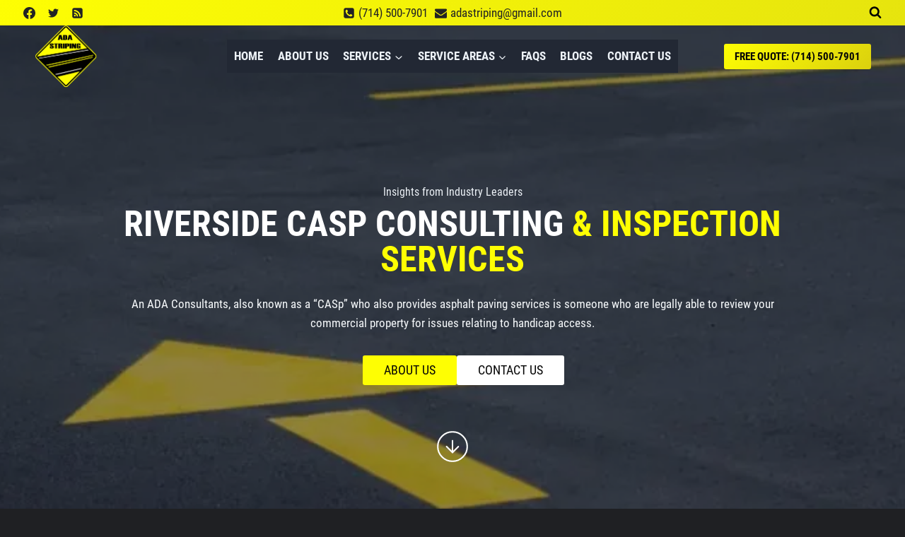

--- FILE ---
content_type: text/html; charset=UTF-8
request_url: https://ada-striping.com/casp-inspection/riverside/
body_size: 59005
content:
<!doctype html>
<html lang="en-US" prefix="og: https://ogp.me/ns#" class="no-js" itemtype="https://schema.org/WebPage" itemscope>
<head>
<style type="text/css" id="wpc-critical-css" class="wpc-critical-css-desktop">img:is([sizes=auto i],[sizes^="auto," i]){contain-intrinsic-size:3000px 1500px}@media all{.kb-row-layout-wrap{position:relative;border:0 solid rgba(0,0,0,0)}.kb-row-layout-wrap:before{clear:both;display:table;content:""}.kt-row-column-wrap{display:grid;grid-template-columns:minmax(0,1fr);gap:var(--global-row-gutter-md, 2rem) var(--global-row-gutter-md, 2rem);grid-auto-rows:minmax(min-content,max-content);z-index:1;position:relative}.wp-block-kadence-rowlayout .kt-row-column-wrap.kb-theme-content-width{margin-left:auto;margin-right:auto}.kt-row-has-bg>.kt-row-column-wrap{padding-left:var(--global-content-edge-padding, 15px);padding-right:var(--global-content-edge-padding, 15px)}.alignfull>.kt-row-column-wrap{padding-left:var(--global-content-edge-padding, 15px);padding-right:var(--global-content-edge-padding, 15px)}.kt-row-layout-overlay{top:0;left:0;position:absolute;opacity:.3;height:100%;width:100%;z-index:0;filter:opacity(100%)}.entry-content .wp-block-kadence-rowlayout.alignfull{text-align:inherit;margin-bottom:0}.kt-row-layout-bottom-sep{position:absolute;height:100px;bottom:-1px;left:0;overflow:hidden;right:0;z-index:1}.kt-row-layout-bottom-sep svg{position:absolute;bottom:0px;left:50%;transform:translateX(-50%);width:100.2%;height:100%;display:block;fill:#fff}}@media all{.wp-block-kadence-column{display:flex;flex-direction:column;z-index:1;min-width:0;min-height:0}.kt-inside-inner-col{flex-direction:column;border:0 solid rgba(0,0,0,0);position:relative}}.wp-block-kadence-advancedheading mark{background:transparent;border-style:solid;border-width:0}.wp-block-kadence-advancedheading mark.kt-highlight{color:#f76a0c}@media all{.kb-buttons-wrap{display:flex;flex-wrap:wrap;align-items:center;justify-content:center;gap:var(--global-kb-gap-xs, 0.5rem)}.kb-button{z-index:1;position:relative;overflow:hidden;display:inline-flex;text-align:center;align-items:center;justify-content:center}.wp-block-kadence-advancedbtn .kb-button:not(.specificity):not(.extra-specificity){text-decoration:none}.kb-button:not(.kb-btn-global-inherit){border:0 solid rgba(0,0,0,0);padding:.4em 1em;font-size:1.125rem;border-radius:3px;box-shadow:none}.kb-button.kb-btn-global-fill{border:0px solid rgba(0,0,0,0);border-radius:3px;background:var(--global-palette-btn-bg, #3633e1);color:var(--global-palette-btn, #ffffff)}.kb-button.kb-btn-global-outline{border:2px solid var(--global-palette-btn-bg, #3633e1);background:rgba(0,0,0,0);color:var(--global-palette-btn-bg, #3633e1);padding:calc(.4em - 2px) calc(1em - 2px)}.kb-button::before{position:absolute;content:"";top:0;right:0;bottom:0;left:0;z-index:-1;opacity:0;background:rgba(0,0,0,0)}}@media all{.wp-block-kadence-icon{display:flex;gap:.2em;align-items:center;justify-content:center}.kt-svg-icon-wrap{display:flex}.kt-svg-icon-wrap a.kt-svg-icon-link{display:flex;border:0;text-decoration:none;box-shadow:none}.kb-svg-icon-wrap{display:inline-flex;justify-content:center;align-items:center;border-width:0}.kb-svg-icon-wrap svg{width:1em;height:1em}}:root{--wp-block-synced-color:#7a00df;--wp-block-synced-color--rgb:122,0,223;--wp-bound-block-color:var(--wp-block-synced-color);--wp-editor-canvas-background:#ddd;--wp-admin-theme-color:#007cba;--wp-admin-theme-color--rgb:0,124,186;--wp-admin-theme-color-darker-10:#006ba1;--wp-admin-theme-color-darker-10--rgb:0,107,160.5;--wp-admin-theme-color-darker-20:#005a87;--wp-admin-theme-color-darker-20--rgb:0,90,135;--wp-admin-border-width-focus:2px}:root{--wp--preset--font-size--normal:16px;--wp--preset--font-size--huge:42px}.has-text-align-center{text-align:center}.screen-reader-text{border:0;clip-path:inset(50%);height:1px;margin:-1px;overflow:hidden;padding:0;position:absolute;width:1px;word-wrap:normal!important}html :where(img[class*=wp-image-]){height:auto;max-width:100%}:where(figure){margin:0 0 1em}.wp-block-image img{box-sizing:border-box;height:auto;max-width:100%;vertical-align:bottom}.wp-block-image :where(figcaption){margin-bottom:1em;margin-top:.5em}ul{box-sizing:border-box}:root{--wp--preset--aspect-ratio--square: 1;--wp--preset--aspect-ratio--4-3: 4/3;--wp--preset--aspect-ratio--3-4: 3/4;--wp--preset--aspect-ratio--3-2: 3/2;--wp--preset--aspect-ratio--2-3: 2/3;--wp--preset--aspect-ratio--16-9: 16/9;--wp--preset--aspect-ratio--9-16: 9/16;--wp--preset--color--black: #000000;--wp--preset--color--cyan-bluish-gray: #abb8c3;--wp--preset--color--white: #ffffff;--wp--preset--color--pale-pink: #f78da7;--wp--preset--color--vivid-red: #cf2e2e;--wp--preset--color--luminous-vivid-orange: #ff6900;--wp--preset--color--luminous-vivid-amber: #fcb900;--wp--preset--color--light-green-cyan: #7bdcb5;--wp--preset--color--vivid-green-cyan: #00d084;--wp--preset--color--pale-cyan-blue: #8ed1fc;--wp--preset--color--vivid-cyan-blue: #0693e3;--wp--preset--color--vivid-purple: #9b51e0;--wp--preset--color--theme-palette-1: var(--global-palette1);--wp--preset--color--theme-palette-2: var(--global-palette2);--wp--preset--color--theme-palette-3: var(--global-palette3);--wp--preset--color--theme-palette-4: var(--global-palette4);--wp--preset--color--theme-palette-5: var(--global-palette5);--wp--preset--color--theme-palette-6: var(--global-palette6);--wp--preset--color--theme-palette-7: var(--global-palette7);--wp--preset--color--theme-palette-8: var(--global-palette8);--wp--preset--color--theme-palette-9: var(--global-palette9);--wp--preset--color--theme-palette-10: var(--global-palette10);--wp--preset--color--theme-palette-11: var(--global-palette11);--wp--preset--color--theme-palette-12: var(--global-palette12);--wp--preset--color--theme-palette-13: var(--global-palette13);--wp--preset--color--theme-palette-14: var(--global-palette14);--wp--preset--color--theme-palette-15: var(--global-palette15);--wp--preset--gradient--vivid-cyan-blue-to-vivid-purple: linear-gradient(135deg,rgb(6,147,227) 0%,rgb(155,81,224) 100%);--wp--preset--gradient--light-green-cyan-to-vivid-green-cyan: linear-gradient(135deg,rgb(122,220,180) 0%,rgb(0,208,130) 100%);--wp--preset--gradient--luminous-vivid-amber-to-luminous-vivid-orange: linear-gradient(135deg,rgb(252,185,0) 0%,rgb(255,105,0) 100%);--wp--preset--gradient--luminous-vivid-orange-to-vivid-red: linear-gradient(135deg,rgb(255,105,0) 0%,rgb(207,46,46) 100%);--wp--preset--gradient--very-light-gray-to-cyan-bluish-gray: linear-gradient(135deg,rgb(238,238,238) 0%,rgb(169,184,195) 100%);--wp--preset--gradient--cool-to-warm-spectrum: linear-gradient(135deg,rgb(74,234,220) 0%,rgb(151,120,209) 20%,rgb(207,42,186) 40%,rgb(238,44,130) 60%,rgb(251,105,98) 80%,rgb(254,248,76) 100%);--wp--preset--gradient--blush-light-purple: linear-gradient(135deg,rgb(255,206,236) 0%,rgb(152,150,240) 100%);--wp--preset--gradient--blush-bordeaux: linear-gradient(135deg,rgb(254,205,165) 0%,rgb(254,45,45) 50%,rgb(107,0,62) 100%);--wp--preset--gradient--luminous-dusk: linear-gradient(135deg,rgb(255,203,112) 0%,rgb(199,81,192) 50%,rgb(65,88,208) 100%);--wp--preset--gradient--pale-ocean: linear-gradient(135deg,rgb(255,245,203) 0%,rgb(182,227,212) 50%,rgb(51,167,181) 100%);--wp--preset--gradient--electric-grass: linear-gradient(135deg,rgb(202,248,128) 0%,rgb(113,206,126) 100%);--wp--preset--gradient--midnight: linear-gradient(135deg,rgb(2,3,129) 0%,rgb(40,116,252) 100%);--wp--preset--font-size--small: var(--global-font-size-small);--wp--preset--font-size--medium: var(--global-font-size-medium);--wp--preset--font-size--large: var(--global-font-size-large);--wp--preset--font-size--x-large: 42px;--wp--preset--font-size--larger: var(--global-font-size-larger);--wp--preset--font-size--xxlarge: var(--global-font-size-xxlarge);--wp--preset--spacing--20: 0.44rem;--wp--preset--spacing--30: 0.67rem;--wp--preset--spacing--40: 1rem;--wp--preset--spacing--50: 1.5rem;--wp--preset--spacing--60: 2.25rem;--wp--preset--spacing--70: 3.38rem;--wp--preset--spacing--80: 5.06rem;--wp--preset--shadow--natural: 6px 6px 9px rgba(0, 0, 0, 0.2);--wp--preset--shadow--deep: 12px 12px 50px rgba(0, 0, 0, 0.4);--wp--preset--shadow--sharp: 6px 6px 0px rgba(0, 0, 0, 0.2);--wp--preset--shadow--outlined: 6px 6px 0px -3px rgb(255, 255, 255), 6px 6px rgb(0, 0, 0);--wp--preset--shadow--crisp: 6px 6px 0px rgb(0, 0, 0)}@media all{html{line-height:1.15;-webkit-text-size-adjust:100%}body{margin:0}main{display:block;min-width:0}h1{font-size:2em;margin:.67em 0}a{background-color:rgba(0,0,0,0)}strong{font-weight:bold}img{border-style:none}button,input{font-size:100%;margin:0}button,input{overflow:visible}button{text-transform:none}button,[type=submit]{-webkit-appearance:button}[type=search]{-webkit-appearance:textfield;outline-offset:-2px}[type=search]::-webkit-search-decoration{-webkit-appearance:none}::-webkit-file-upload-button{-webkit-appearance:button;font:inherit}:root{--global-gray-400: #CBD5E0;--global-gray-500: #A0AEC0;--global-xs-spacing: 1em;--global-sm-spacing: 1.5rem;--global-md-spacing: 2rem;--global-lg-spacing: 2.5em;--global-xl-spacing: 3.5em;--global-xxl-spacing: 5rem;--global-edge-spacing: 1.5rem;--global-boxed-spacing: 2rem;--global-font-size-small: clamp(0.8rem, 0.73rem + 0.217vw, 0.9rem);--global-font-size-medium: clamp(1.1rem, 0.995rem + 0.326vw, 1.25rem);--global-font-size-large: clamp(1.75rem, 1.576rem + 0.543vw, 2rem);--global-font-size-larger: clamp(2rem, 1.6rem + 1vw, 2.5rem);--global-font-size-xxlarge: clamp(2.25rem, 1.728rem + 1.63vw, 3rem)}h1,h2,h3,h5,h6{padding:0;margin:0}mark{text-decoration:none}html{box-sizing:border-box}*,*::before,*::after{box-sizing:inherit}ul{margin:0 0 1.5em 1.5em;padding:0}ul{list-style:disc}li>ul{margin-bottom:0;margin-left:1.5em}img{display:block;height:auto;max-width:100%}figure{margin:.5em 0}a{color:var(--global-palette-highlight);text-underline-offset:.1em}.inner-link-style-plain a:not(.button){text-decoration:none}.screen-reader-text{clip:rect(1px,1px,1px,1px);position:absolute!important;height:1px;width:1px;overflow:hidden;word-wrap:normal!important}input[type=search]{-webkit-appearance:none;color:var(--global-palette5);border:1px solid var(--global-gray-400);border-radius:3px;padding:.4em .5em;max-width:100%;background:var(--global-palette9);box-shadow:0px 0px 0px -7px rgba(0,0,0,0)}::-webkit-input-placeholder{color:var(--global-palette6)}::-moz-placeholder{color:var(--global-palette6);opacity:1}:-ms-input-placeholder{color:var(--global-palette6)}:-moz-placeholder{color:var(--global-palette6)}::placeholder{color:var(--global-palette6)}.search-form{position:relative}.search-form input[type=search],.search-form input.search-field{padding-right:60px;width:100%}.search-form .search-submit[type=submit]{top:0;right:0;bottom:0;position:absolute;color:rgba(0,0,0,0);background:rgba(0,0,0,0);z-index:2;width:50px;border:0;padding:8px 12px 7px;border-radius:0;box-shadow:none;overflow:hidden}.search-form .kadence-search-icon-wrap{position:absolute;right:0;top:0;height:100%;width:50px;padding:0;text-align:center;background:0 0;z-index:3;color:var(--global-palette6);text-shadow:none;display:flex;align-items:center;justify-content:center}button,.button,input[type=submit]{border-radius:3px;background:var(--global-palette-btn-bg);color:var(--global-palette-btn);padding:.4em 1em;border:0;font-size:1.125rem;line-height:1.6;display:inline-block;font-family:inherit;text-decoration:none;box-shadow:0px 0px 0px -7px rgba(0,0,0,0)}button:visited,.button:visited,input[type=submit]:visited{background:var(--global-palette-btn-bg);color:var(--global-palette-btn)}.button.kb-btn-global-outline{border:2px solid currentColor}.button.kb-btn-global-outline:not(.has-background){background:rgba(0,0,0,0)}.kb-btn-global-outline:not(.has-text-color){color:var(--global-palette-btn-out, var(--global-palette-btn-bg))}.kb-btn-global-outline:not(.has-text-color):visited{color:var(--global-palette-btn-out, var(--global-palette-btn-bg))}.kadence-svg-iconset{display:inline-flex;align-self:center}.kadence-svg-iconset svg{height:1em;width:1em}.kadence-svg-iconset.svg-baseline svg{top:.125em;position:relative}:root .has-theme-palette-1-color{color:var(--global-palette1)}.kt-clear{*zoom:1}.kt-clear::before,.kt-clear::after{content:" ";display:table}.kt-clear::after{clear:both}.content-area{margin:var(--global-xxl-spacing) 0}.entry-content{word-break:break-word}.content-width-fullwidth .content-container.site-container{max-width:none;padding:0}.content-width-fullwidth .content-area,.content-vertical-padding-hide .content-area{margin-top:0;margin-bottom:0}.site-container,.site-header-row-layout-contained{margin:0 auto;padding:0 var(--global-content-edge-padding)}.content-bg{background:#fff}.content-style-unboxed .entry:not(.loop-entry)>.entry-content-wrap{padding:0}.content-style-unboxed .content-bg:not(.loop-entry){background:rgba(0,0,0,0)}.content-style-unboxed .entry:not(.loop-entry){box-shadow:none;border-radius:0}#kt-scroll-up-reader,#kt-scroll-up{position:fixed;transform:translateY(40px);opacity:0;z-index:1000;display:flex}.scroll-up-style-filled{color:var(--global-palette9);background:var(--global-palette4)}#kt-scroll-up-reader{transform:translateY(0px)}#kt-scroll-up-reader:not(:focus){clip:rect(1px,1px,1px,1px);height:1px;width:1px;overflow:hidden;word-wrap:normal!important}#wrapper{overflow:hidden;overflow:clip}body.footer-on-bottom #wrapper{min-height:100vh;display:flex;flex-direction:column}body.footer-on-bottom #inner-wrap{flex:1 0 auto}}:root{--global-palette1:#fefe03;--global-palette2:#e6e40e;--global-palette3:#ffffff;--global-palette4:#f7fafc;--global-palette5:#edf2f7;--global-palette6:#cbd2d9;--global-palette7:#222324;--global-palette8:#1f2023;--global-palette9:#222834;--global-palette10:oklch(from var(--global-palette1) calc(l + 0.10 * (1 - l)) calc(c * 1.00) calc(h + 180) / 100%);--global-palette11:#13612e;--global-palette12:#1159af;--global-palette13:#b82105;--global-palette14:#f7630c;--global-palette15:#f5a524;--global-palette9rgb:34, 40, 52;--global-palette-highlight:var(--global-palette1);--global-palette-highlight-alt:var(--global-palette2);--global-palette-highlight-alt2:var(--global-palette9);--global-palette-btn-bg:linear-gradient(135deg,rgb(254,254,3) 0%,rgb(219,209,14) 99%);--global-palette-btn-bg-hover:linear-gradient(135deg,rgb(219,209,14) 0%,rgb(254,254,3) 100%);--global-palette-btn:#060606;--global-palette-btn-hover:var(--global-palette9);--global-palette-btn-sec-bg:var(--global-palette7);--global-palette-btn-sec-bg-hover:var(--global-palette2);--global-palette-btn-sec:var(--global-palette3);--global-palette-btn-sec-hover:var(--global-palette9);--global-body-font-family:'Roboto Condensed', sans-serif;--global-heading-font-family:inherit;--global-primary-nav-font-family:inherit;--global-fallback-font:sans-serif;--global-display-fallback-font:sans-serif;--global-content-width:1430px;--global-content-wide-width:calc(1430px + 230px);--global-content-narrow-width:842px;--global-content-edge-padding:1.5rem;--global-content-boxed-padding:2rem;--global-calc-content-width:calc(1430px - var(--global-content-edge-padding) - var(--global-content-edge-padding) );--wp--style--global--content-size:var(--global-calc-content-width)}.wp-site-blocks{--global-vw:calc( 100vw - ( 0.5 * var(--scrollbar-offset)))}body{background:var(--global-palette8)}body,input{font-style:normal;font-weight:normal;font-size:17px;line-height:1.6;font-family:var(--global-body-font-family);color:var(--global-palette4)}.content-bg,body.content-style-unboxed .site{background:var(--global-palette9)}h1,h2,h3,h5,h6{font-family:var(--global-heading-font-family)}h1{font-style:normal;font-weight:700;font-size:50px;line-height:1;text-transform:capitalize;color:var(--global-palette3)}h2{font-style:normal;font-weight:700;font-size:32px;line-height:1.5;color:var(--global-palette3)}h3{font-style:normal;font-weight:700;font-size:28px;line-height:1.6;text-transform:capitalize;color:var(--global-palette3)}h5{font-style:normal;font-weight:700;font-size:20px;line-height:1.5;color:var(--global-palette4)}h6{font-style:normal;font-weight:normal;font-size:16px;line-height:1.5;color:var(--global-palette5)}@media all and (max-width:1024px){h1{font-size:42px}h2{font-size:28px}h3{font-size:25px}}@media all and (max-width:767px){h1{font-size:27px;line-height:1}h2{font-size:25px}h3{font-size:23px}}.site-container,.site-header-row-layout-contained{max-width:var(--global-content-width)}.content-area{margin-top:3rem;margin-bottom:3rem}@media all and (max-width:1024px){.content-area{margin-top:3rem;margin-bottom:3rem}}@media all and (max-width:767px){.content-area{margin-top:2rem;margin-bottom:2rem}}@media all and (max-width:1024px){:root{--global-content-boxed-padding:2rem}}@media all and (max-width:767px){:root{--global-content-boxed-padding:1.5rem}}.entry-content-wrap{padding:2rem}@media all and (max-width:1024px){.entry-content-wrap{padding:2rem}}@media all and (max-width:767px){.entry-content-wrap{padding:1.5rem}}.entry.single-entry{box-shadow:0px 15px 15px -10px rgba(0,0,0,0.05)}button,.button,input[type="submit"]{font-style:normal;text-transform:uppercase;border-radius:3px;box-shadow:0px 0px 0px -7px rgba(0,0,0,0)}#kt-scroll-up-reader,#kt-scroll-up{border:0px none currentColor;border-radius:50px 50px 50px 50px;color:var(--global-palette9);background:var(--global-palette1);bottom:30px;font-size:1.2em;padding:0.4em 0.4em 0.4em 0.4em}#kt-scroll-up-reader.scroll-up-side-left,#kt-scroll-up.scroll-up-side-left{left:30px}@media all and (max-width:767px){#kt-scroll-up-reader,#kt-scroll-up{font-size:1em}}@media all and (max-width:1024px){.mobile-transparent-header #masthead{position:absolute;left:0px;right:0px;z-index:100}.mobile-transparent-header #masthead,.mobile-transparent-header .site-top-header-wrap .site-header-row-container-inner,.mobile-transparent-header .site-main-header-wrap .site-header-row-container-inner{background:transparent}.site-header-row-tablet-layout-standard{padding:0px}}@media all and (min-width:1025px){.transparent-header #masthead{position:absolute;left:0px;right:0px;z-index:100}.transparent-header #masthead,.transparent-header .site-top-header-wrap .site-header-row-container-inner,.transparent-header .site-main-header-wrap .site-header-row-container-inner{background:transparent}}.site-branding a.brand img{max-width:90px}@media all and (max-width:767px){.site-branding a.brand img{max-width:70px}}.site-branding{padding:0px 0px 0px 0px}#masthead{background:#ffffff}.site-main-header-wrap .site-header-row-container-inner{border-top:0px none transparent;border-bottom:0px none transparent}.site-main-header-inner-wrap{min-height:60px}@media all and (max-width:1024px){.site-main-header-inner-wrap{min-height:55px}}.site-top-header-inner-wrap{min-height:0px}.transparent-header #masthead .site-top-header-wrap .site-header-row-container-inner{background:linear-gradient(135deg,var(--global-palette1) 0%,var(--global-palette2) 100%)}.main-navigation .primary-menu-container>ul>li.menu-item>a{padding-left:calc(1.2em / 2);padding-right:calc(1.2em / 2);padding-top:0.6em;padding-bottom:0.6em;color:var(--global-palette5);background:var(--global-palette9)}.main-navigation .primary-menu-container>ul li.menu-item>a{font-style:normal;font-weight:700;text-transform:uppercase}.header-navigation .header-menu-container ul ul.sub-menu{background:var(--global-palette9);box-shadow:0px 2px 13px 0px rgba(0,0,0,0.1)}.header-navigation .header-menu-container ul ul li.menu-item{border-bottom:1px solid rgba(255,255,255,0.1);border-radius:0px 0px 0px 0px}.header-navigation .header-menu-container ul ul li.menu-item>a{width:250px;padding-top:1em;padding-bottom:1em;color:var(--global-palette3);font-style:normal;font-size:15px}.header-navigation .header-menu-container ul ul li.menu-item.current-menu-item>a{color:var(--global-palette1);background:var(--global-palette8);border-radius:0px 0px 0px 0px}.mobile-toggle-open-container .menu-toggle-open{color:var(--global-palette3);padding:0.4em 0.6em 0.4em 0.6em;font-size:14px}.mobile-toggle-open-container .menu-toggle-open .menu-toggle-icon{font-size:26px}.mobile-navigation ul li{font-style:normal;font-weight:700;font-size:17px;text-transform:uppercase}.mobile-navigation ul li a{padding-top:0.5em;padding-bottom:0.5em}.mobile-navigation ul li>a,.mobile-navigation ul li.menu-item-has-children>.drawer-nav-drop-wrap{color:var(--global-palette3)}.mobile-navigation ul li.current-menu-item>a{color:var(--global-palette-highlight)}.mobile-navigation ul li.menu-item-has-children .drawer-nav-drop-wrap,.mobile-navigation ul li:not(.menu-item-has-children) a{border-bottom:1px solid var(--global-palette1)}.mobile-navigation:not(.drawer-navigation-parent-toggle-true) ul li.menu-item-has-children .drawer-nav-drop-wrap button{border-left:1px solid var(--global-palette1)}#mobile-drawer .drawer-header .drawer-toggle{padding:0.6em 0.15em 0.6em 0.15em;font-size:24px}#main-header .header-button{font-style:normal;font-weight:700;font-size:15px;text-transform:uppercase;border:2px none currentColor;box-shadow:0px 0px 0px -7px rgba(0,0,0,0)}.header-social-wrap .header-social-inner-wrap{font-size:1em;gap:0.3em}.header-social-wrap .header-social-inner-wrap .social-button{color:var(--global-palette7);border:2px none transparent;border-radius:3px}.header-mobile-social-wrap .header-mobile-social-inner-wrap{font-size:1em;gap:0.3em}.header-mobile-social-wrap .header-mobile-social-inner-wrap .social-button{color:var(--global-palette9);border:2px none currentColor;border-radius:30px}.search-toggle-open-container .search-toggle-open{color:#000000}.search-toggle-open-container .search-toggle-open .search-toggle-icon{font-size:1em}#search-drawer .drawer-inner{background:rgba(9,12,16,0.97)}.element-contact-inner-wrap{display:flex;flex-wrap:wrap;align-items:center;margin-top:-0.6em;margin-left:calc(-0.6em / 2);margin-right:calc(-0.6em / 2)}.element-contact-inner-wrap .header-contact-item{display:inline-flex;flex-wrap:wrap;align-items:center;color:var(--global-palette7);margin-top:0.6em;margin-left:calc(0.6em / 2);margin-right:calc(0.6em / 2)}.element-contact-inner-wrap .header-contact-item .kadence-svg-iconset{font-size:1em}.header-contact-item .contact-label{margin-left:0.3em}.header-mobile-contact-wrap .element-contact-inner-wrap{display:flex;flex-wrap:wrap;align-items:center;margin-top:-0.6em;margin-left:calc(-0.6em / 2);margin-right:calc(-0.6em / 2)}.header-mobile-contact-wrap .element-contact-inner-wrap .header-contact-item{display:inline-flex;flex-wrap:wrap;align-items:center;color:var(--global-palette3);margin-top:0.6em;margin-left:calc(0.6em / 2);margin-right:calc(0.6em / 2)}.header-mobile-contact-wrap .element-contact-inner-wrap .header-contact-item .kadence-svg-iconset{font-size:1em}@media all{.nav-drop-title-wrap{display:flex;align-items:center}.header-navigation>div>ul>li>a{display:flex;align-items:center}.header-menu-container ul.menu{position:relative}}@media all{.kt-blocks-info-box-link-wrap{margin-left:auto;margin-right:auto}.kt-info-halign-left{text-align:left}.wp-block-kadence-infobox .kt-blocks-info-box-title{margin-top:0}.kt-blocks-info-box-link-wrap{display:block;background:var(--global-palette8, #f2f2f2);padding:var(--global-kb-spacing-xs, 1rem);border-color:var(--global-palette7, #eeeeee)}.kt-blocks-info-box-media,.kt-blocks-info-box-link-wrap{border:0 solid rgba(0,0,0,0)}.kt-blocks-info-box-media{color:var(--global-palette5, #444444);padding:10px;margin:0 15px 0 15px}.wp-block-kadence-infobox .kt-blocks-info-box-media-align-left{display:flex;align-items:center;justify-content:flex-start}.wp-block-kadence-infobox .kt-blocks-info-box-media-align-left .kt-infobox-textcontent{flex-grow:1}.kt-blocks-info-box-media-container{max-width:100%}.wp-block-kadence-infobox .kt-info-svg-icon{font-size:50px;line-height:1em;min-width:1em;justify-content:center;align-items:center;display:flex}.wp-block-kadence-infobox .kt-info-svg-icon svg{display:block!important;width:1em!important;height:1em!important}.kt-blocks-info-box-media{overflow:hidden}}:root{--global-kb-font-size-sm:clamp(0.8rem, 0.73rem + 0.217vw, 0.9rem);--global-kb-font-size-md:clamp(1.1rem, 0.995rem + 0.326vw, 1.25rem);--global-kb-font-size-lg:clamp(1.75rem, 1.576rem + 0.543vw, 2rem);--global-kb-font-size-xl:clamp(2.25rem, 1.728rem + 1.63vw, 3rem);--global-kb-font-size-xxl:clamp(2.5rem, 1.456rem + 3.26vw, 4rem);--global-kb-font-size-xxxl:clamp(2.75rem, 0.489rem + 7.065vw, 6rem)}.kb-row-layout-id284_c04511-e1>.kt-row-column-wrap{align-content:center}:where(.kb-row-layout-id284_c04511-e1 > .kt-row-column-wrap)>.wp-block-kadence-column{justify-content:center}.kb-row-layout-id284_c04511-e1>.kt-row-column-wrap{column-gap:var(--global-kb-gap-lg, 4rem);max-width:1000px;margin-left:auto;margin-right:auto;padding-top:260px;padding-bottom:180px;grid-template-columns:minmax(0,1fr)}.kb-row-layout-id284_c04511-e1{background-image: url(https://ada-striping.com/wp-content/uploads/2021/10/stenci26l-1024x4271-1.webp);background-size:cover;background-position:center center;background-attachment:scroll;background-repeat:no-repeat}.kb-row-layout-id284_c04511-e1>.kt-row-layout-overlay{opacity:0.50;background-color:var(--global-palette9, #ffffff)}@media all and (max-width:1024px){.kb-row-layout-id284_c04511-e1>.kt-row-column-wrap{grid-template-columns:minmax(0,1fr)}}@media all and (max-width:767px){.kb-row-layout-id284_c04511-e1>.kt-row-column-wrap{grid-template-columns:minmax(0,1fr)}}.kadence-column284_28ff02-e2>.kt-inside-inner-col{column-gap:var(--global-kb-gap-sm, 1rem)}.kadence-column284_28ff02-e2>.kt-inside-inner-col{flex-direction:column}@media all and (max-width:1024px){.kadence-column284_28ff02-e2>.kt-inside-inner-col{flex-direction:column;justify-content:center}}@media all and (max-width:767px){.kadence-column284_28ff02-e2>.kt-inside-inner-col{flex-direction:column;justify-content:center}}.wp-block-kadence-advancedheading.kt-adv-heading284_b7e2e6-79,.wp-block-kadence-advancedheading.kt-adv-heading284_b7e2e6-79[data-kb-block="kb-adv-heading284_b7e2e6-79"]{text-align:center}.wp-block-kadence-advancedheading.kt-adv-heading284_d19ef6-94,.wp-block-kadence-advancedheading.kt-adv-heading284_d19ef6-94[data-kb-block="kb-adv-heading284_d19ef6-94"]{text-align:center;text-transform:uppercase}.wp-block-kadence-advancedheading.kt-adv-heading284_d19ef6-94 mark.kt-highlight,.wp-block-kadence-advancedheading.kt-adv-heading284_d19ef6-94[data-kb-block="kb-adv-heading284_d19ef6-94"] mark.kt-highlight{color:var(--global-palette1, #3182CE);-webkit-box-decoration-break:clone;box-decoration-break:clone}.wp-block-kadence-advancedbtn.kb-btns284_ad58b6-d3,.site .entry-content .wp-block-kadence-advancedbtn.kb-btns284_ad58b6-d3{margin-left:30px}.wp-block-kadence-advancedbtn.kb-btns284_ad58b6-d3{gap:15px}@media all and (max-width:1024px){.wp-block-kadence-advancedbtn.kb-btns284_ad58b6-d3{gap:10px}}@media all and (max-width:767px){.wp-block-kadence-advancedbtn.kb-btns284_ad58b6-d3{justify-content:center}}.wp-block-kadence-advancedbtn .kb-btn284_78fa7d-5e.kb-button{background:var(--global-palette1, #3182CE);border-top-left-radius:3px;border-top-right-radius:3px;border-bottom-right-radius:3px;border-bottom-left-radius:3px;border-top:0px solid var(--paletteColor5, #ffffff);border-right:0px solid var(--paletteColor5, #ffffff);border-bottom:0px solid var(--paletteColor5, #ffffff);border-left:0px solid var(--paletteColor5, #ffffff);padding-top:7px;padding-right:30px;padding-bottom:7px;padding-left:30px}@media all and (max-width:1024px){.wp-block-kadence-advancedbtn .kb-btn284_78fa7d-5e.kb-button{border-top:0px solid var(--paletteColor5, #ffffff);border-right:0px solid var(--paletteColor5, #ffffff);border-bottom:0px solid var(--paletteColor5, #ffffff);border-left:0px solid var(--paletteColor5, #ffffff)}}@media all and (max-width:767px){.wp-block-kadence-advancedbtn .kb-btn284_78fa7d-5e.kb-button{border-top:0px solid var(--paletteColor5, #ffffff);border-right:0px solid var(--paletteColor5, #ffffff);border-bottom:0px solid var(--paletteColor5, #ffffff);border-left:0px solid var(--paletteColor5, #ffffff)}}.wp-block-kadence-advancedbtn .kb-btn284_41ec37-50.kb-button{background:var(--global-palette3, #1A202C);border-top-left-radius:3px;border-top-right-radius:3px;border-bottom-right-radius:3px;border-bottom-left-radius:3px;border-top:0px solid;border-right:0px solid;border-bottom:0px solid;border-left:0px solid;padding-top:7px;padding-right:30px;padding-bottom:7px;padding-left:30px}@media all and (max-width:1024px){.wp-block-kadence-advancedbtn .kb-btn284_41ec37-50.kb-button{border-top:0px solid;border-right:0px solid;border-bottom:0px solid;border-left:0px solid}}@media all and (max-width:767px){.wp-block-kadence-advancedbtn .kb-btn284_41ec37-50.kb-button{border-top:0px solid;border-right:0px solid;border-bottom:0px solid;border-left:0px solid}}.kt-svg-item-284_114011-ce .kb-svg-icon-wrap{color:var(--paletteColor5, #ffffff);font-size:50px;margin-top:30px}.kb-row-layout-id284_c1a682-3e>.kt-row-column-wrap{column-gap:var(--global-kb-gap-none, 0rem );max-width:var(--global-content-width, 1430px );padding-left:var(--global-content-edge-padding);padding-right:var(--global-content-edge-padding);padding-top:50px;padding-bottom:70px;grid-template-columns:minmax(0,1fr)}.kb-row-layout-id284_c1a682-3e .kt-row-layout-bottom-sep{height:50px}.kb-row-layout-id284_c1a682-3e .kt-row-layout-bottom-sep svg{fill:var(--global-palette1, #3182CE)!important}@media all and (max-width:1024px){.kb-row-layout-id284_c1a682-3e>.kt-row-column-wrap{grid-template-columns:minmax(0,1fr)}}@media all and (max-width:767px){.kb-row-layout-id284_c1a682-3e>.kt-row-column-wrap{grid-template-columns:minmax(0,1fr)}}.kadence-column284_a91ae0-7e>.kt-inside-inner-col{box-shadow:0px 0px 6px 1px #fefe03;border-top:10px solid transparent;border-right:10px solid transparent;border-bottom:10px solid transparent;border-left:10px solid transparent}.kadence-column284_a91ae0-7e>.kt-inside-inner-col,.kadence-column284_a91ae0-7e>.kt-inside-inner-col:before{border-top-left-radius:5px;border-top-right-radius:5px;border-bottom-right-radius:5px;border-bottom-left-radius:5px}.kadence-column284_a91ae0-7e>.kt-inside-inner-col{column-gap:var(--global-kb-gap-sm, 1rem)}.kadence-column284_a91ae0-7e>.kt-inside-inner-col{flex-direction:column}@media all and (max-width:1024px){.kadence-column284_a91ae0-7e>.kt-inside-inner-col{border-top:10px solid transparent;border-right:10px solid transparent;border-bottom:10px solid transparent;border-left:10px solid transparent;flex-direction:column;justify-content:center}}@media all and (max-width:767px){.kadence-column284_a91ae0-7e>.kt-inside-inner-col{border-top:10px solid transparent;border-right:10px solid transparent;border-bottom:10px solid transparent;border-left:10px solid transparent;flex-direction:column;justify-content:center}}.wp-block-kadence-advancedheading.kt-adv-heading284_db44e6-0d,.wp-block-kadence-advancedheading.kt-adv-heading284_db44e6-0d[data-kb-block="kb-adv-heading284_db44e6-0d"]{text-align:center;text-transform:none}.wp-block-kadence-advancedheading.kt-adv-heading284_efb457-bf,.wp-block-kadence-advancedheading.kt-adv-heading284_efb457-bf[data-kb-block="kb-adv-heading284_efb457-bf"]{text-align:center;text-transform:uppercase}.wp-block-kadence-advancedbtn.kb-btns284_ebc7c8-3b,.site .entry-content .wp-block-kadence-advancedbtn.kb-btns284_ebc7c8-3b{margin-left:30px}.wp-block-kadence-advancedbtn.kb-btns284_ebc7c8-3b{gap:1px}@media all and (max-width:1024px){.wp-block-kadence-advancedbtn.kb-btns284_ebc7c8-3b{gap:10px}}.wp-block-kadence-advancedbtn .kb-btn284_e40ea9-52.kb-button{background:var(--global-palette1, #3182CE);border-top-left-radius:3px;border-top-right-radius:3px;border-bottom-right-radius:3px;border-bottom-left-radius:3px;border-top:0px solid var(--paletteColor5, #ffffff);border-right:0px solid var(--paletteColor5, #ffffff);border-bottom:0px solid var(--paletteColor5, #ffffff);border-left:0px solid var(--paletteColor5, #ffffff);padding-top:8px;padding-right:40px;padding-bottom:8px;padding-left:40px}@media all and (max-width:1024px){.wp-block-kadence-advancedbtn .kb-btn284_e40ea9-52.kb-button{border-top:0px solid var(--paletteColor5, #ffffff);border-right:0px solid var(--paletteColor5, #ffffff);border-bottom:0px solid var(--paletteColor5, #ffffff);border-left:0px solid var(--paletteColor5, #ffffff)}}@media all and (max-width:767px){.wp-block-kadence-advancedbtn .kb-btn284_e40ea9-52.kb-button{border-top:0px solid var(--paletteColor5, #ffffff);border-right:0px solid var(--paletteColor5, #ffffff);border-bottom:0px solid var(--paletteColor5, #ffffff);border-left:0px solid var(--paletteColor5, #ffffff)}}.kb-row-layout-id284_8af53a-8c>.kt-row-column-wrap{max-width:var(--global-content-width, 1430px );padding-left:var(--global-content-edge-padding);padding-right:var(--global-content-edge-padding);padding-top:0px;padding-bottom:25px;grid-template-columns:minmax(0,1fr)}.kb-row-layout-id284_8af53a-8c>.kt-row-layout-overlay{opacity:1;background:linear-gradient(180deg,0%,#00B5E2 100%)}@media all and (max-width:1024px){.kb-row-layout-id284_8af53a-8c>.kt-row-column-wrap{padding-top:60px;padding-right:30px;padding-bottom:30px;padding-left:30px}}@media all and (max-width:767px){.kb-row-layout-id284_8af53a-8c>.kt-row-column-wrap{padding-top:40px;padding-right:15px;padding-bottom:30px;padding-left:15px;grid-template-columns:minmax(0,1fr)}}.kadence-column284_d36ac9-60>.kt-inside-inner-col{padding-top:0px;padding-right:0px;padding-bottom:0px;padding-left:0px}.kadence-column284_d36ac9-60>.kt-inside-inner-col{column-gap:var(--global-kb-gap-sm, 1rem)}.kadence-column284_d36ac9-60>.kt-inside-inner-col{flex-direction:column}@media all and (max-width:1024px){.kadence-column284_d36ac9-60>.kt-inside-inner-col{padding-top:40px;padding-right:40px;padding-bottom:40px;padding-left:40px;flex-direction:column;justify-content:center}}@media all and (max-width:767px){.kadence-column284_d36ac9-60>.kt-inside-inner-col{padding-top:0px;padding-right:0px;padding-bottom:0px;padding-left:0px;flex-direction:column;justify-content:center}}.kb-row-layout-id284_46356f-aa>.kt-row-column-wrap{column-gap:20px;row-gap:20px;max-width:var(--global-content-width, 1430px );padding-left:var(--global-content-edge-padding);padding-right:var(--global-content-edge-padding);padding-top:var(--global-kb-row-default-top, var(--global-kb-spacing-sm, 1.5rem) );padding-bottom:var(--global-kb-row-default-bottom, var(--global-kb-spacing-sm, 1.5rem) );grid-template-columns:repeat(2,minmax(0,1fr))}.kb-row-layout-id284_46356f-aa{border-top-left-radius:5px;border-top-right-radius:5px;border-bottom-right-radius:5px;border-bottom-left-radius:5px;overflow:clip;isolation:isolate}@media all and (max-width:1024px){.kb-row-layout-wrap.wp-block-kadence-rowlayout.kb-row-layout-id284_46356f-aa{margin-top:0px;margin-bottom:0px}}@media all and (max-width:1024px){.kb-row-layout-id284_46356f-aa>.kt-row-column-wrap{grid-template-columns:minmax(0,1fr)}}@media all and (max-width:767px){.kb-row-layout-wrap.wp-block-kadence-rowlayout.kb-row-layout-id284_46356f-aa{margin-top:0px;margin-bottom:0px}.kb-row-layout-id284_46356f-aa>.kt-row-column-wrap{grid-template-columns:minmax(0,1fr)}}.kadence-column284_47d6ce-24>.kt-inside-inner-col{padding-left:10px}.kadence-column284_47d6ce-24>.kt-inside-inner-col{box-shadow:0px 0px 8px 1px #fefe03;border-top:10px solid transparent;border-right:10px solid transparent;border-bottom:10px solid transparent;border-left:10px solid transparent}.kadence-column284_47d6ce-24>.kt-inside-inner-col,.kadence-column284_47d6ce-24>.kt-inside-inner-col:before{border-top-left-radius:3px;border-top-right-radius:3px;border-bottom-right-radius:3px;border-bottom-left-radius:3px}.kadence-column284_47d6ce-24>.kt-inside-inner-col{column-gap:var(--global-kb-gap-sm, 1rem)}.kadence-column284_47d6ce-24>.kt-inside-inner-col{flex-direction:column}@media all and (max-width:1024px){.kadence-column284_47d6ce-24>.kt-inside-inner-col{border-top:10px solid transparent;border-right:10px solid transparent;border-bottom:10px solid transparent;border-left:10px solid transparent;flex-direction:column;justify-content:center}}@media all and (max-width:767px){.kadence-column284_47d6ce-24>.kt-inside-inner-col{border-top:10px solid transparent;border-right:10px solid transparent;border-bottom:10px solid transparent;border-left:10px solid transparent;flex-direction:column;justify-content:center}}.kt-info-box284_e03493-e8 .kt-blocks-info-box-link-wrap{border-top-left-radius:3px;border-top-right-radius:3px;border-bottom-right-radius:3px;border-bottom-left-radius:3px;background:var(--global-palette9, #ffffff)}.kt-info-box284_e03493-e8 .kadence-info-box-icon-container .kt-info-svg-icon{font-size:40px}.kt-info-box284_e03493-e8 .kt-blocks-info-box-media{color:var(--global-palette1, #3182CE);background:transparent;border-color:var(--global-palette1, #3182CE);border-radius:200px;overflow:hidden;border-top-width:5px;border-right-width:5px;border-bottom-width:5px;border-left-width:5px;padding-top:15px;padding-right:15px;padding-bottom:15px;padding-left:15px;margin-top:0px;margin-right:10px;margin-bottom:0px;margin-left:0px}.kt-info-box284_e03493-e8 .kt-infobox-textcontent h3.kt-blocks-info-box-title{padding-top:0px;padding-right:0px;padding-bottom:0px;padding-left:0px;margin-top:5px;margin-right:0px;margin-bottom:10px;margin-left:0px}.wp-block-kadence-advancedbtn.kb-btns284_2d0c41-d2{gap:15px}@media all and (max-width:1024px){.wp-block-kadence-advancedbtn.kb-btns284_2d0c41-d2{gap:10px}}.wp-block-kadence-advancedbtn .kb-btn284_1cc5aa-46.kb-button{background:var(--global-palette1, #3182CE);font-size:nonepx;font-weight:bold;border-top-left-radius:3px;border-top-right-radius:3px;border-bottom-right-radius:3px;border-bottom-left-radius:3px;border-top:0px solid var(--paletteColor5, #ffffff);border-right:0px solid var(--paletteColor5, #ffffff);border-bottom:0px solid var(--paletteColor5, #ffffff);border-left:0px solid var(--paletteColor5, #ffffff);padding-top:8px;padding-right:40px;padding-bottom:8px;padding-left:40px}@media all and (max-width:1024px){.wp-block-kadence-advancedbtn .kb-btn284_1cc5aa-46.kb-button{border-top:0px solid var(--paletteColor5, #ffffff);border-right:0px solid var(--paletteColor5, #ffffff);border-bottom:0px solid var(--paletteColor5, #ffffff);border-left:0px solid var(--paletteColor5, #ffffff)}}@media all and (max-width:767px){.wp-block-kadence-advancedbtn .kb-btn284_1cc5aa-46.kb-button{border-top:0px solid var(--paletteColor5, #ffffff);border-right:0px solid var(--paletteColor5, #ffffff);border-bottom:0px solid var(--paletteColor5, #ffffff);border-left:0px solid var(--paletteColor5, #ffffff)}}.kt-info-box284_319fd3-b5 .kt-blocks-info-box-link-wrap{border-top-left-radius:3px;border-top-right-radius:3px;border-bottom-right-radius:3px;border-bottom-left-radius:3px;background:var(--global-palette9, #ffffff)}.kt-info-box284_319fd3-b5 .kadence-info-box-icon-container .kt-info-svg-icon{font-size:40px}.kt-info-box284_319fd3-b5 .kt-blocks-info-box-media{color:var(--global-palette1, #3182CE);background:transparent;border-color:var(--global-palette1, #3182CE);border-radius:200px;overflow:hidden;border-top-width:5px;border-right-width:5px;border-bottom-width:5px;border-left-width:5px;padding-top:15px;padding-right:15px;padding-bottom:15px;padding-left:15px;margin-top:0px;margin-right:10px;margin-bottom:0px;margin-left:0px}.kt-info-box284_319fd3-b5 .kt-infobox-textcontent h3.kt-blocks-info-box-title{padding-top:0px;padding-right:0px;padding-bottom:0px;padding-left:0px;margin-top:5px;margin-right:0px;margin-bottom:10px;margin-left:0px}.wp-block-kadence-advancedbtn.kb-btns284_003202-25{gap:15px}@media all and (max-width:1024px){.wp-block-kadence-advancedbtn.kb-btns284_003202-25{gap:10px}}.wp-block-kadence-advancedbtn .kb-btn284_d3c3d7-94.kb-button{color:#555555;background:var(--global-palette1, #3182CE);font-size:nonepx;font-weight:bold;border-top-left-radius:3px;border-top-right-radius:3px;border-bottom-right-radius:3px;border-bottom-left-radius:3px;border-top-color:var(--paletteColor5, #ffffff);border-top-style:solid;border-right-color:var(--paletteColor5, #ffffff);border-right-style:solid;border-bottom-color:var(--paletteColor5, #ffffff);border-bottom-style:solid;border-left-color:var(--paletteColor5, #ffffff);border-left-style:solid;padding-top:8px;padding-right:40px;padding-bottom:8px;padding-left:40px}@media all and (max-width:1024px){.wp-block-kadence-advancedbtn .kb-btn284_d3c3d7-94.kb-button{border-top-color:var(--paletteColor5, #ffffff);border-top-style:solid;border-right-color:var(--paletteColor5, #ffffff);border-right-style:solid;border-bottom-color:var(--paletteColor5, #ffffff);border-bottom-style:solid;border-left-color:var(--paletteColor5, #ffffff);border-left-style:solid}}@media all and (max-width:767px){.wp-block-kadence-advancedbtn .kb-btn284_d3c3d7-94.kb-button{border-top-color:var(--paletteColor5, #ffffff);border-top-style:solid;border-right-color:var(--paletteColor5, #ffffff);border-right-style:solid;border-bottom-color:var(--paletteColor5, #ffffff);border-bottom-style:solid;border-left-color:var(--paletteColor5, #ffffff);border-left-style:solid}}.kt-info-box284_d89359-74 .kt-blocks-info-box-link-wrap{border-top-left-radius:3px;border-top-right-radius:3px;border-bottom-right-radius:3px;border-bottom-left-radius:3px;background:var(--global-palette9, #ffffff)}.kt-info-box284_d89359-74 .kadence-info-box-icon-container .kt-info-svg-icon{font-size:40px}.kt-info-box284_d89359-74 .kt-blocks-info-box-media{color:var(--global-palette1, #3182CE);background:transparent;border-color:var(--global-palette1, #3182CE);border-radius:200px;overflow:hidden;border-top-width:5px;border-right-width:5px;border-bottom-width:5px;border-left-width:5px;padding-top:15px;padding-right:15px;padding-bottom:15px;padding-left:15px;margin-top:0px;margin-right:10px;margin-bottom:0px;margin-left:0px}.kt-info-box284_d89359-74 .kt-infobox-textcontent h3.kt-blocks-info-box-title{padding-top:0px;padding-right:0px;padding-bottom:0px;padding-left:0px;margin-top:5px;margin-right:0px;margin-bottom:10px;margin-left:0px}.wp-block-kadence-advancedbtn.kb-btns284_379aa0-68{gap:15px}@media all and (max-width:1024px){.wp-block-kadence-advancedbtn.kb-btns284_379aa0-68{gap:10px}}.wp-block-kadence-advancedbtn .kb-btn284_05f4f4-e1.kb-button{color:#555555;background:var(--global-palette1, #3182CE);font-size:nonepx;font-weight:bold;border-top-left-radius:3px;border-top-right-radius:3px;border-bottom-right-radius:3px;border-bottom-left-radius:3px;border-top-color:var(--paletteColor5, #ffffff);border-top-style:solid;border-right-color:var(--paletteColor5, #ffffff);border-right-style:solid;border-bottom-color:var(--paletteColor5, #ffffff);border-bottom-style:solid;border-left-color:var(--paletteColor5, #ffffff);border-left-style:solid;padding-top:8px;padding-right:40px;padding-bottom:8px;padding-left:40px}@media all and (max-width:1024px){.wp-block-kadence-advancedbtn .kb-btn284_05f4f4-e1.kb-button{border-top-color:var(--paletteColor5, #ffffff);border-top-style:solid;border-right-color:var(--paletteColor5, #ffffff);border-right-style:solid;border-bottom-color:var(--paletteColor5, #ffffff);border-bottom-style:solid;border-left-color:var(--paletteColor5, #ffffff);border-left-style:solid}}@media all and (max-width:767px){.wp-block-kadence-advancedbtn .kb-btn284_05f4f4-e1.kb-button{border-top-color:var(--paletteColor5, #ffffff);border-top-style:solid;border-right-color:var(--paletteColor5, #ffffff);border-right-style:solid;border-bottom-color:var(--paletteColor5, #ffffff);border-bottom-style:solid;border-left-color:var(--paletteColor5, #ffffff);border-left-style:solid}}.kadence-column284_34f666-ac>.kt-inside-inner-col{padding-left:10px}.kadence-column284_34f666-ac>.kt-inside-inner-col{box-shadow:0px 0px 8px 1px #fefe03;border-top:10px solid transparent;border-right:10px solid transparent;border-bottom:10px solid transparent;border-left:10px solid transparent}.kadence-column284_34f666-ac>.kt-inside-inner-col,.kadence-column284_34f666-ac>.kt-inside-inner-col:before{border-top-left-radius:3px;border-top-right-radius:3px;border-bottom-right-radius:3px;border-bottom-left-radius:3px}.kadence-column284_34f666-ac>.kt-inside-inner-col{column-gap:var(--global-kb-gap-sm, 1rem)}.kadence-column284_34f666-ac>.kt-inside-inner-col{flex-direction:column}@media all and (max-width:1024px){.kadence-column284_34f666-ac>.kt-inside-inner-col{padding-top:0px;padding-right:0px;padding-bottom:0px;padding-left:0px;border-top:10px solid transparent;border-right:10px solid transparent;border-bottom:10px solid transparent;border-left:10px solid transparent;flex-direction:column;justify-content:center}}@media all and (max-width:767px){.kadence-column284_34f666-ac>.kt-inside-inner-col{padding-top:0px;padding-right:0px;padding-bottom:0px;padding-left:0px;border-top:10px solid transparent;border-right:10px solid transparent;border-bottom:10px solid transparent;border-left:10px solid transparent;flex-direction:column;justify-content:center}}.wp-block-kadence-advancedheading.kt-adv-heading284_7d50ff-99,.wp-block-kadence-advancedheading.kt-adv-heading284_7d50ff-99[data-kb-block="kb-adv-heading284_7d50ff-99"]{text-transform:uppercase}.wp-block-kadence-advancedbtn.kb-btns284_64d375-4e,.site .entry-content .wp-block-kadence-advancedbtn.kb-btns284_64d375-4e{margin-left:30px}.wp-block-kadence-advancedbtn.kb-btns284_64d375-4e{gap:1px}@media all and (max-width:1024px){.wp-block-kadence-advancedbtn.kb-btns284_64d375-4e{gap:10px}}.wp-block-kadence-advancedbtn .kb-btn284_7de1c7-66.kb-button{background:var(--global-palette1, #3182CE);border-top-left-radius:3px;border-top-right-radius:3px;border-bottom-right-radius:3px;border-bottom-left-radius:3px;border-top:0px solid var(--paletteColor5, #ffffff);border-right:0px solid var(--paletteColor5, #ffffff);border-bottom:0px solid var(--paletteColor5, #ffffff);border-left:0px solid var(--paletteColor5, #ffffff);padding-top:8px;padding-right:40px;padding-bottom:8px;padding-left:40px}@media all and (max-width:1024px){.wp-block-kadence-advancedbtn .kb-btn284_7de1c7-66.kb-button{border-top:0px solid var(--paletteColor5, #ffffff);border-right:0px solid var(--paletteColor5, #ffffff);border-bottom:0px solid var(--paletteColor5, #ffffff);border-left:0px solid var(--paletteColor5, #ffffff)}}@media all and (max-width:767px){.wp-block-kadence-advancedbtn .kb-btn284_7de1c7-66.kb-button{border-top:0px solid var(--paletteColor5, #ffffff);border-right:0px solid var(--paletteColor5, #ffffff);border-bottom:0px solid var(--paletteColor5, #ffffff);border-left:0px solid var(--paletteColor5, #ffffff)}}.kb-row-layout-id284_d425c7-a4>.kt-row-column-wrap{max-width:var(--global-content-width, 1430px );padding-left:var(--global-content-edge-padding);padding-right:var(--global-content-edge-padding);padding-top:0px;padding-bottom:25px;grid-template-columns:minmax(0,1fr)}.kb-row-layout-id284_d425c7-a4>.kt-row-layout-overlay{opacity:1;background:linear-gradient(180deg,0%,#00B5E2 100%)}@media all and (max-width:1024px){.kb-row-layout-id284_d425c7-a4>.kt-row-column-wrap{padding-top:60px;padding-right:30px;padding-bottom:30px;padding-left:30px}}@media all and (max-width:767px){.kb-row-layout-id284_d425c7-a4>.kt-row-column-wrap{padding-top:40px;padding-right:15px;padding-bottom:30px;padding-left:15px;grid-template-columns:minmax(0,1fr)}}.kadence-column284_9bab0b-f7>.kt-inside-inner-col{padding-top:0px;padding-right:0px;padding-bottom:0px;padding-left:0px}.kadence-column284_9bab0b-f7>.kt-inside-inner-col{column-gap:var(--global-kb-gap-sm, 1rem)}.kadence-column284_9bab0b-f7>.kt-inside-inner-col{flex-direction:column}@media all and (max-width:1024px){.kadence-column284_9bab0b-f7>.kt-inside-inner-col{padding-top:40px;padding-right:40px;padding-bottom:40px;padding-left:40px;flex-direction:column;justify-content:center}}@media all and (max-width:767px){.kadence-column284_9bab0b-f7>.kt-inside-inner-col{padding-top:0px;padding-right:0px;padding-bottom:0px;padding-left:0px;flex-direction:column;justify-content:center}}.kb-row-layout-wrap.wp-block-kadence-rowlayout.kb-row-layout-id284_938162-2e{margin-top:0px;margin-bottom:20px}.kb-row-layout-id284_938162-2e>.kt-row-column-wrap{max-width:600px;margin-left:auto;margin-right:auto;padding-top:0px;padding-right:0px;padding-bottom:0px;padding-left:0px;grid-template-columns:minmax(0,1fr)}@media all and (max-width:767px){.kb-row-layout-id284_938162-2e>.kt-row-column-wrap{grid-template-columns:minmax(0,1fr)}}.kadence-column284_7e8780-cd>.kt-inside-inner-col{padding-top:10px;padding-right:10px;padding-bottom:10px;padding-left:10px}.kadence-column284_7e8780-cd>.kt-inside-inner-col{column-gap:var(--global-kb-gap-sm, 1rem)}.kadence-column284_7e8780-cd>.kt-inside-inner-col{flex-direction:column}@media all and (max-width:1024px){.kadence-column284_7e8780-cd>.kt-inside-inner-col{flex-direction:column;justify-content:center}}@media all and (max-width:767px){.kadence-column284_7e8780-cd>.kt-inside-inner-col{flex-direction:column;justify-content:center}}.wp-block-kadence-advancedheading.kt-adv-heading284_d5f55d-c2,.wp-block-kadence-advancedheading.kt-adv-heading284_d5f55d-c2[data-kb-block="kb-adv-heading284_d5f55d-c2"]{margin-top:0px;margin-right:0px;margin-bottom:27px;margin-left:0px;text-align:center;text-transform:uppercase}.kb-row-layout-id284_49fb83-d7>.kt-row-column-wrap{align-content:center}:where(.kb-row-layout-id284_49fb83-d7 > .kt-row-column-wrap)>.wp-block-kadence-column{justify-content:center}.kb-row-layout-id284_49fb83-d7>.kt-row-column-wrap{row-gap:20px;max-width:var(--global-content-width, 1430px );padding-left:var(--global-content-edge-padding);padding-right:var(--global-content-edge-padding);padding-top:var(--global-kb-row-default-top, var(--global-kb-spacing-sm, 1.5rem) );padding-bottom:var(--global-kb-row-default-bottom, var(--global-kb-spacing-sm, 1.5rem) );grid-template-columns:repeat(2,minmax(0,1fr))}.kb-row-layout-id284_49fb83-d7{border-top-left-radius:5px;border-top-right-radius:5px;border-bottom-right-radius:5px;border-bottom-left-radius:5px;overflow:clip;isolation:isolate}@media all and (max-width:1024px){.kb-row-layout-wrap.wp-block-kadence-rowlayout.kb-row-layout-id284_49fb83-d7{margin-top:0px;margin-bottom:0px}}@media all and (max-width:1024px){.kb-row-layout-id284_49fb83-d7>.kt-row-column-wrap{min-height:400px;grid-template-columns:minmax(0,1fr)}}@media all and (max-width:767px){.kb-row-layout-wrap.wp-block-kadence-rowlayout.kb-row-layout-id284_49fb83-d7{margin-top:0px;margin-bottom:0px}.kb-row-layout-id284_49fb83-d7>.kt-row-column-wrap{grid-template-columns:minmax(0,1fr)}}.kadence-column284_fbb5da-0a>.kt-inside-inner-col{column-gap:var(--global-kb-gap-sm, 1rem)}.kadence-column284_fbb5da-0a>.kt-inside-inner-col{flex-direction:column}@media all and (max-width:1024px){.kadence-column284_fbb5da-0a>.kt-inside-inner-col{flex-direction:column;justify-content:center}}@media all and (max-width:767px){.kadence-column284_fbb5da-0a>.kt-inside-inner-col{flex-direction:column;justify-content:center}}.kadence-column284_974d43-de>.kt-inside-inner-col{padding-left:10px}.kadence-column284_974d43-de>.kt-inside-inner-col{border-left:5px solid var(--global-palette1, #3182CE)}.kadence-column284_974d43-de>.kt-inside-inner-col{column-gap:var(--global-kb-gap-sm, 1rem)}.kadence-column284_974d43-de>.kt-inside-inner-col{flex-direction:column}@media all and (max-width:1024px){.kadence-column284_974d43-de>.kt-inside-inner-col{border-left:5px solid var(--global-palette1, #3182CE);flex-direction:column;justify-content:center}}@media all and (max-width:767px){.kadence-column284_974d43-de>.kt-inside-inner-col{border-left:5px solid var(--global-palette1, #3182CE);flex-direction:column;justify-content:center}}.wp-block-kadence-advancedheading.kt-adv-heading284_88bd00-97,.wp-block-kadence-advancedheading.kt-adv-heading284_88bd00-97[data-kb-block="kb-adv-heading284_88bd00-97"]{margin-top:0px;margin-right:0px;margin-bottom:1px;margin-left:0px;text-align:center;text-transform:uppercase}@media all and (max-width:1024px){.wp-block-kadence-advancedheading.kt-adv-heading284_88bd00-97,.wp-block-kadence-advancedheading.kt-adv-heading284_88bd00-97[data-kb-block="kb-adv-heading284_88bd00-97"]{text-align:center!important}}.wp-block-kadence-advancedbtn.kb-btns284_d522a7-dd{gap:15px}@media all and (max-width:1024px){.wp-block-kadence-advancedbtn.kb-btns284_d522a7-dd{gap:10px}}.wp-block-kadence-advancedbtn .kb-btn284_32e8cd-8d.kb-button{background:var(--global-palette1, #3182CE);font-size:nonepx;font-weight:bold;border-top-left-radius:3px;border-top-right-radius:3px;border-bottom-right-radius:3px;border-bottom-left-radius:3px;border-top:0px solid var(--paletteColor5, #ffffff);border-right:0px solid var(--paletteColor5, #ffffff);border-bottom:0px solid var(--paletteColor5, #ffffff);border-left:0px solid var(--paletteColor5, #ffffff);padding-top:8px;padding-right:40px;padding-bottom:8px;padding-left:40px}@media all and (max-width:1024px){.wp-block-kadence-advancedbtn .kb-btn284_32e8cd-8d.kb-button{border-top:0px solid var(--paletteColor5, #ffffff);border-right:0px solid var(--paletteColor5, #ffffff);border-bottom:0px solid var(--paletteColor5, #ffffff);border-left:0px solid var(--paletteColor5, #ffffff)}}@media all and (max-width:767px){.wp-block-kadence-advancedbtn .kb-btn284_32e8cd-8d.kb-button{border-top:0px solid var(--paletteColor5, #ffffff);border-right:0px solid var(--paletteColor5, #ffffff);border-bottom:0px solid var(--paletteColor5, #ffffff);border-left:0px solid var(--paletteColor5, #ffffff)}}.kb-row-layout-id284_f97052-12>.kt-row-column-wrap{align-content:center}:where(.kb-row-layout-id284_f97052-12 > .kt-row-column-wrap)>.wp-block-kadence-column{justify-content:center}.kb-row-layout-id284_f97052-12>.kt-row-column-wrap{row-gap:20px;max-width:var(--global-content-width, 1430px );padding-left:var(--global-content-edge-padding);padding-right:var(--global-content-edge-padding);padding-top:var(--global-kb-row-default-top, var(--global-kb-spacing-sm, 1.5rem) );padding-bottom:var(--global-kb-row-default-bottom, var(--global-kb-spacing-sm, 1.5rem) );grid-template-columns:repeat(2,minmax(0,1fr))}.kb-row-layout-id284_f97052-12{border-top-left-radius:5px;border-top-right-radius:5px;border-bottom-right-radius:5px;border-bottom-left-radius:5px;overflow:clip;isolation:isolate}@media all and (max-width:1024px){.kb-row-layout-wrap.wp-block-kadence-rowlayout.kb-row-layout-id284_f97052-12{margin-top:0px;margin-bottom:0px}}@media all and (max-width:1024px){.kb-row-layout-id284_f97052-12>.kt-row-column-wrap{grid-template-columns:minmax(0,1fr)}}@media all and (max-width:767px){.kb-row-layout-wrap.wp-block-kadence-rowlayout.kb-row-layout-id284_f97052-12{margin-top:0px;margin-bottom:0px}.kb-row-layout-id284_f97052-12>.kt-row-column-wrap{grid-template-columns:minmax(0,1fr)}}.kadence-column284_5c730d-8c>.kt-inside-inner-col{padding-left:10px}.kadence-column284_5c730d-8c>.kt-inside-inner-col{border-left:5px solid var(--global-palette1, #3182CE)}.kadence-column284_5c730d-8c>.kt-inside-inner-col{column-gap:var(--global-kb-gap-sm, 1rem)}.kadence-column284_5c730d-8c>.kt-inside-inner-col{flex-direction:column}@media all and (max-width:1024px){.kadence-column284_5c730d-8c>.kt-inside-inner-col{border-left:5px solid var(--global-palette1, #3182CE);flex-direction:column;justify-content:center}}@media all and (max-width:767px){.kadence-column284_5c730d-8c>.kt-inside-inner-col{border-left:5px solid var(--global-palette1, #3182CE);flex-direction:column;justify-content:center}}.wp-block-kadence-advancedheading.kt-adv-heading284_053718-12,.wp-block-kadence-advancedheading.kt-adv-heading284_053718-12[data-kb-block="kb-adv-heading284_053718-12"]{margin-top:0px;margin-right:0px;margin-bottom:1px;margin-left:0px;text-align:center;text-transform:uppercase}@media all and (max-width:1024px){.wp-block-kadence-advancedheading.kt-adv-heading284_053718-12,.wp-block-kadence-advancedheading.kt-adv-heading284_053718-12[data-kb-block="kb-adv-heading284_053718-12"]{text-align:center!important}}.kadence-column284_9f655e-98>.kt-inside-inner-col{column-gap:var(--global-kb-gap-sm, 1rem)}.kadence-column284_9f655e-98>.kt-inside-inner-col{flex-direction:column}@media all and (max-width:1024px){.kadence-column284_9f655e-98>.kt-inside-inner-col{padding-top:0px;padding-right:0px;padding-bottom:0px;padding-left:0px;flex-direction:column;justify-content:center}}@media all and (max-width:767px){.kadence-column284_9f655e-98>.kt-inside-inner-col{padding-top:0px;padding-right:0px;padding-bottom:0px;padding-left:0px;flex-direction:column;justify-content:center}}.wp-block-image{border-radius:3px;outline:4px solid #FEFE03;outline-offset:-30px;border:50px solid transparent;border-width:50px 40px 50px 10px}:root{--wpforms-field-border-radius: 3px;--wpforms-field-background-color: #ffffff;--wpforms-field-border-color: rgba( 0, 0, 0, 0.25 );--wpforms-field-text-color: rgba( 0, 0, 0, 0.7 );--wpforms-label-color: rgba( 0, 0, 0, 0.85 );--wpforms-label-sublabel-color: rgba( 0, 0, 0, 0.55 );--wpforms-label-error-color: #d63637;--wpforms-button-border-radius: 3px;--wpforms-button-background-color: #066aab;--wpforms-button-text-color: #ffffff;--wpforms-field-size-input-height: 43px;--wpforms-field-size-input-spacing: 15px;--wpforms-field-size-font-size: 16px;--wpforms-field-size-line-height: 19px;--wpforms-field-size-padding-h: 14px;--wpforms-field-size-checkbox-size: 16px;--wpforms-field-size-sublabel-spacing: 5px;--wpforms-field-size-icon-size: 1;--wpforms-label-size-font-size: 16px;--wpforms-label-size-line-height: 19px;--wpforms-label-size-sublabel-font-size: 14px;--wpforms-label-size-sublabel-line-height: 17px;--wpforms-button-size-font-size: 17px;--wpforms-button-size-height: 41px;--wpforms-button-size-padding-h: 15px;--wpforms-button-size-margin-top: 10px}@media all{.wpforms-container .wpforms-form *{word-break:break-word;hyphens:auto;box-sizing:border-box;-webkit-box-sizing:border-box;-moz-box-sizing:border-box}.wpforms-container .wpforms-submit-spinner{margin-left:15px;display:inline-block;vertical-align:middle}.wpforms-container .wpforms-hidden{display:none!important}div.wpforms-container-full *{background:none;border:0 none;border-radius:0;-webkit-border-radius:0;-moz-border-radius:0;float:none;font-size:100%;height:auto;letter-spacing:normal;outline:none;position:static;text-indent:0;text-shadow:none;text-transform:none;width:auto;visibility:visible;overflow:visible;margin:0;padding:0;box-sizing:border-box;-webkit-box-sizing:border-box;-moz-box-sizing:border-box;-webkit-box-shadow:none;-moz-box-shadow:none;-ms-box-shadow:none;-o-box-shadow:none;box-shadow:none}div.wpforms-container-full input{margin:0;border:0;padding:0;vertical-align:middle;background:none;height:auto;box-sizing:border-box}div.wpforms-container-full .wpforms-form .wpforms-submit-spinner{max-width:26px}div.wpforms-container-full input{height:var(--wpforms-field-size-input-height)}}@media all{.site-branding{max-height:inherit}.site-branding a.brand{display:flex;gap:1em;flex-direction:row;align-items:center;text-decoration:none;color:inherit;max-height:inherit}.site-branding a.brand img{display:block}.header-navigation ul ul.sub-menu{display:none;position:absolute;top:100%;flex-direction:column;background:#fff;margin-left:0;box-shadow:0 2px 13px rgba(0,0,0,.1);z-index:1000}.header-navigation ul ul.sub-menu>li:last-child{border-bottom:0}.header-navigation[class*=header-navigation-dropdown-animation-fade] ul ul.sub-menu{opacity:0;visibility:hidden;transform:translate3d(0,0,0);display:block;clip:rect(1px,1px,1px,1px);height:1px;overflow:hidden}.header-navigation.header-navigation-dropdown-animation-fade-up ul ul.sub-menu{transform:translate3d(0,10px,0)}.nav--toggle-sub .dropdown-nav-toggle{display:block;background:rgba(0,0,0,0);position:absolute;right:0;top:50%;width:.7em;height:.7em;font-size:inherit;width:.9em;height:.9em;font-size:.9em;display:inline-flex;line-height:inherit;margin:0;padding:0;border:none;border-radius:0;transform:translateY(-50%);overflow:visible}.nav--toggle-sub ul ul .dropdown-nav-toggle{right:.2em}.nav--toggle-sub ul ul .dropdown-nav-toggle .kadence-svg-iconset{transform:rotate(-90deg)}.nav--toggle-sub li.menu-item-has-children{position:relative}.nav-drop-title-wrap{position:relative;padding-right:1em;display:block}.header-navigation,.header-menu-container{display:flex}.header-navigation li.menu-item>a{display:block;width:100%;text-decoration:none;color:var(--global-palette4);transform:translate3d(0,0,0)}.header-navigation ul.sub-menu{display:block;list-style:none;margin:0;padding:0}.header-navigation ul li.menu-item>a{padding:.6em .5em}.header-navigation ul ul li.menu-item>a{padding:1em;outline-offset:-2px}.header-navigation ul ul li.menu-item>a{width:200px}.header-navigation ul ul ul.sub-menu{top:0;left:100%;right:auto;min-height:100%}.header-navigation .menu{display:flex;flex-wrap:wrap;justify-content:center;align-items:center;list-style:none;margin:0;padding:0}.menu-toggle-open{display:flex;background:rgba(0,0,0,0);align-items:center;box-shadow:none}.menu-toggle-open .menu-toggle-icon{display:flex}.menu-toggle-open.menu-toggle-style-default{border:0}.wp-site-blocks .menu-toggle-open{box-shadow:none}.mobile-navigation{width:100%}.mobile-navigation a{display:block;width:100%;text-decoration:none;padding:.6em .5em}.mobile-navigation ul{display:block;list-style:none;margin:0;padding:0}.drawer-nav-drop-wrap{display:flex;position:relative}.drawer-nav-drop-wrap a{color:inherit}.drawer-nav-drop-wrap .drawer-sub-toggle{background:rgba(0,0,0,0);color:inherit;padding:.5em .7em;display:flex;border:0;border-radius:0;box-shadow:none;line-height:normal}.mobile-navigation ul ul{padding-left:1em}.mobile-navigation ul.has-collapse-sub-nav ul.sub-menu{display:none}.popup-drawer{position:fixed;display:none;top:0;bottom:0;left:-99999rem;right:99999rem;z-index:100000}.popup-drawer .drawer-overlay{background-color:rgba(0,0,0,.4);position:fixed;top:0;right:0;bottom:0;left:0;opacity:0}.popup-drawer .drawer-inner{width:100%;transform:translateX(100%);max-width:90%;right:0;top:0;overflow:auto;background:#090c10;color:#fff;bottom:0;opacity:0;position:fixed;box-shadow:0 0 2rem 0 rgba(0,0,0,.1);display:flex;flex-direction:column}.popup-drawer .drawer-header{padding:0 1.5em;display:flex;justify-content:flex-end;min-height:calc(1.2em + 24px)}.popup-drawer .drawer-header .drawer-toggle{background:rgba(0,0,0,0);border:0;font-size:24px;line-height:1;padding:.6em .15em;color:inherit;display:flex;box-shadow:none;border-radius:0}.popup-drawer .drawer-content{padding:0 1.5em 1.5em}.popup-drawer .drawer-header .drawer-toggle{width:1em;position:relative;height:1em;box-sizing:content-box;font-size:24px}.drawer-toggle .toggle-close-bar{width:.75em;height:.08em;background:currentColor;transform-origin:center center;position:absolute;margin-top:-0.04em;opacity:0;border-radius:.08em;left:50%;margin-left:-0.375em;top:50%;transform:rotate(45deg) translateX(-50%)}.drawer-toggle .toggle-close-bar:last-child{transform:rotate(-45deg) translateX(50%)}#main-header{display:none}#masthead{position:relative;z-index:11}@media screen and (min-width:1025px){#main-header{display:block}#mobile-header{display:none}}.site-header-row{display:grid;grid-template-columns:auto auto}.site-header-row.site-header-row-center-column{grid-template-columns:1fr auto 1fr}.site-header-row.site-header-row-only-center-column{display:flex;justify-content:center}.site-header-row.site-header-row-only-center-column .site-header-section-center{flex-grow:1}.site-header-section{display:flex;max-height:inherit}.site-header-item{display:flex;align-items:center;margin-right:10px;max-height:inherit}.site-header-section>.site-header-item:last-child{margin-right:0}.drawer-content .site-header-item{margin-right:0;margin-bottom:10px}.drawer-content .site-header-item:last-child{margin-bottom:0}.site-header-section-right{justify-content:flex-end}.site-header-section-center{justify-content:center}.site-header-section-left-center{flex-grow:1;justify-content:flex-end}.site-header-section-right-center{flex-grow:1;justify-content:flex-start}.element-social-inner-wrap{display:flex;flex-wrap:wrap;align-items:center;gap:.3em}a.social-button{width:2em;text-decoration:none;height:2em;display:inline-flex;justify-content:center;align-items:center;margin:0;color:var(--global-palette4);background:var(--global-palette7);border-radius:3px}.social-style-outline .social-button{background:rgba(0,0,0,0)!important;border:2px solid var(--global-palette7)}.search-toggle-open{display:flex;background:rgba(0,0,0,0);align-items:center;padding:.5em;box-shadow:none}.search-toggle-open .search-toggle-icon{display:flex}.search-toggle-open .search-toggle-icon svg.kadence-svg-icon{top:-0.05em;position:relative}.search-toggle-open.search-toggle-style-default{border:0}.popup-drawer-layout-fullwidth .drawer-inner{max-width:none;background:rgba(9,12,16,.97)}#search-drawer .drawer-inner .drawer-header{position:relative;z-index:100}#search-drawer .drawer-inner .drawer-content{display:flex;justify-content:center;align-items:center;position:absolute;top:0;bottom:0;left:0;right:0;padding:2em}#search-drawer .drawer-inner form{max-width:800px;width:100%;margin:0 auto;display:flex}#search-drawer .drawer-inner form label{flex-grow:2}#search-drawer .drawer-inner form ::-webkit-input-placeholder{color:currentColor;opacity:.5}#search-drawer .drawer-inner form ::-moz-placeholder{color:currentColor;opacity:.5}#search-drawer .drawer-inner form :-ms-input-placeholder{color:currentColor;opacity:.5}#search-drawer .drawer-inner form :-moz-placeholder{color:currentColor;opacity:.5}#search-drawer .drawer-inner input.search-field{width:100%;background:rgba(0,0,0,0);color:var(--global-palette6);padding:.8em 80px .8em .8em;font-size:20px;border:1px solid currentColor}#search-drawer .drawer-inner .search-submit[type=submit]{width:70px}#search-drawer .drawer-inner .kadence-search-icon-wrap{color:var(--global-palette6);width:70px}.kadence-sticky-header{position:relative;z-index:1}#mobile-drawer{z-index:99999}}@media all{.wp-block-image{margin-bottom:0}.wp-block-image figcaption{color:var(--global-palette5);font-size:80%;text-align:center}.entry{box-shadow:0px 15px 25px -10px rgba(0,0,0,.05);border-radius:.25rem}.content-wrap{position:relative}.site-main{min-width:0}.single-content{margin:var(--global-md-spacing) 0 0}.single-content figure,.single-content p,.single-content .wp-block-kadence-advancedbtn{margin-top:0;margin-bottom:var(--global-md-spacing)}.single-content h1,.single-content h2,.single-content h3,.single-content h5,.single-content h6{margin:1.5em 0 .5em}.single-content h2:first-child,.single-content h3:first-child,.single-content h5:first-child,.single-content h6:first-child{margin-top:0}.single-content h1+*,.single-content h2+*,.single-content h3+*,.single-content h5+*,.single-content h6+*{margin-top:0}.single-content ul{margin:0 0 var(--global-md-spacing);padding-left:2em}.single-content figure:last-child,.single-content .wp-block-kadence-advancedbtn:last-child,.single-content h2:last-child,.single-content h3:last-child{margin-bottom:0}.single-content .wp-block-image{margin-top:0;margin-bottom:0}.single-content figure.wp-block-image{margin-bottom:var(--global-md-spacing)}.single-content figure.wp-block-image:last-child{margin-bottom:0}.entry-content:after{display:table;clear:both;content:""}.content-title-style-hide .entry-content{margin:0}.alignfull,.entry-content .alignfull{margin-left:calc(50% - var(--global-vw, 100vw)/2);margin-right:calc(50% - var(--global-vw, 100vw)/2);max-width:100vw;width:var(--global-vw, 100vw);padding-left:0;padding-right:0;clear:both}}</style>
	<meta charset="UTF-8">
	<meta name="viewport" content="width=device-width, initial-scale=1, minimum-scale=1">
	<link rel="dns-prefetch" href="https://optimizerwpc.b-cdn.net" /><link rel="preconnect" href="https://optimizerwpc.b-cdn.net"><link rel="preconnect" href="https://optimize-v2.b-cdn.net/"><link rel="dns-prefetch" href="//adastripingcomd25ab.zapwp.com" /><link rel="preconnect" href="https://adastripingcomd25ab.zapwp.com">

<title>Certified CASp inspection Riverside CA | ADA Expert</title>
<meta name="description" content="Certified CASp inspection in Riverside CA. Expert ADA compliance inspections with lawsuit protection. Licensed specialist. Call today!"/>
<meta name="robots" content="follow, index, max-snippet:-1, max-video-preview:-1, max-image-preview:large"/>
<link rel="canonical" href="https://ada-striping.com/casp-inspection/riverside/" />
<meta property="og:locale" content="en_US" />
<meta property="og:type" content="article" />
<meta property="og:title" content="Certified CASp inspection Riverside CA | ADA Expert" />
<meta property="og:description" content="Certified CASp inspection in Riverside CA. Expert ADA compliance inspections with lawsuit protection. Licensed specialist. Call today!" />
<meta property="og:url" content="https://ada-striping.com/casp-inspection/riverside/" />
<meta property="og:site_name" content="ADA Striping" />
<meta property="og:updated_time" content="2025-10-29T18:19:50+00:00" />
<meta property="og:image" content="https://ada-striping.com/wp-content/uploads/2018/08/handicap-striping-company.jpg" />
<meta property="og:image:secure_url" content="https://adastripingcomd25ab.zapwp.com/q:i/r:0/wp:1/w:1/u:https://ada-striping.com/wp-content/uploads/2018/08/handicap-striping-company.jpg" />
<meta property="og:image:width" content="1200" />
<meta property="og:image:height" content="1200" />
<meta property="og:image:alt" content="Disabled Parking Sign has been installed after ADA inspection at commerical property" />
<meta property="og:image:type" content="image/jpeg" />
<meta property="og:video" content="https://www.youtube.com/embed/KU2XTwuLenI" />
<meta property="video:duration" content="157" />
<meta property="ya:ovs:upload_date" content="2017-03-17T18:14:42-07:00" />
<meta property="ya:ovs:allow_embed" content="true" />
<meta name="twitter:card" content="summary_large_image" />
<meta name="twitter:title" content="Certified CASp inspection Riverside CA | ADA Expert" />
<meta name="twitter:description" content="Certified CASp inspection in Riverside CA. Expert ADA compliance inspections with lawsuit protection. Licensed specialist. Call today!" />
<meta name="twitter:image" content="https://ada-striping.com/wp-content/uploads/2018/08/handicap-striping-company.jpg" />
<meta name="twitter:label1" content="Time to read" />
<meta name="twitter:data1" content="6 minutes" />
<script type="application/ld+json" class="rank-math-schema-pro">{"@context":"https://schema.org","@graph":[{"@type":"Place","@id":"https://ada-striping.com/#place","geo":{"@type":"GeoCoordinates","latitude":"33.7440648712593","longitude":" -118.01111867334846"},"hasMap":"https://www.google.com/maps/search/?api=1&amp;query=33.7440648712593, -118.01111867334846","address":{"@type":"PostalAddress","streetAddress":"15032 Victoria Lane #D102 Huntington Beach, CA 92647","addressLocality":"CA","addressRegion":"California","postalCode":"92647","addressCountry":"United States"}},{"@type":["GeneralContractor","Organization"],"@id":"https://ada-striping.com/#organization","name":"ADA Striping","url":"https://ada-striping.com","email":"adastriping@gmail.com","address":{"@type":"PostalAddress","streetAddress":"15032 Victoria Lane #D102 Huntington Beach, CA 92647","addressLocality":"CA","addressRegion":"California","postalCode":"92647","addressCountry":"United States"},"logo":{"@type":"ImageObject","@id":"https://ada-striping.com/#logo","url":"https://ada-striping.com/wp-content/uploads/2018/09/ADA-Striping-Services-e1634317976411.png","contentUrl":"https://ada-striping.com/wp-content/uploads/2018/09/ADA-Striping-Services-e1634317976411.png","caption":"ADA Striping","inLanguage":"en-US","width":"1459","height":"1420"},"priceRange":"$$","openingHours":["Monday,Tuesday,Wednesday,Thursday,Friday 08:00 - 05:00 PM","Saturday,Sunday Closed"],"location":{"@id":"https://ada-striping.com/#place"},"image":{"@id":"https://ada-striping.com/#logo"},"telephone":"(714) 500-7901"},{"@type":"WebSite","@id":"https://ada-striping.com/#website","url":"https://ada-striping.com","name":"ADA Striping","publisher":{"@id":"https://ada-striping.com/#organization"},"inLanguage":"en-US"},{"@type":"ImageObject","@id":"https://ada-striping.com/wp-content/uploads/2018/08/handicap-striping-company-1024x1024.jpg","url":"https://ada-striping.com/wp-content/uploads/2018/08/handicap-striping-company-1024x1024.jpg","width":"200","height":"200","inLanguage":"en-US"},{"@type":"WebPage","@id":"https://ada-striping.com/casp-inspection/riverside/#webpage","url":"https://ada-striping.com/casp-inspection/riverside/","name":"Certified CASp inspection Riverside CA | ADA Expert","datePublished":"2018-09-18T20:53:02+00:00","dateModified":"2025-10-29T18:19:50+00:00","isPartOf":{"@id":"https://ada-striping.com/#website"},"primaryImageOfPage":{"@id":"https://ada-striping.com/wp-content/uploads/2018/08/handicap-striping-company-1024x1024.jpg"},"inLanguage":"en-US"},{"@type":"VideoObject","name":"ADA CASp Compliance Los Angeles Orange County California - ADA Inspection","description":"ADA CASp Services For Los Angeles &amp; Orange County California - Have Your Property Reviewed Before a Lawsuit Can be Filed | http://www.adainspectionorangecoun...","uploadDate":"2017-03-17T18:14:42-07:00","embedUrl":"https://www.youtube.com/embed/KU2XTwuLenI","duration":"PT2M37S","width":"1280","height":"720","isFamilyFriendly":"True","@id":"https://ada-striping.com/casp-inspection/riverside/#schema-4405","isPartOf":{"@id":"https://ada-striping.com/casp-inspection/riverside/#webpage"},"publisher":{"@id":"https://ada-striping.com/#organization"},"inLanguage":"en-US","mainEntityOfPage":{"@id":"https://ada-striping.com/casp-inspection/riverside/#webpage"}}]}</script>


<link rel='dns-prefetch' href='//www.googletagmanager.com' />
<link rel="alternate" type="application/rss+xml" title="ADA Striping &raquo; Feed" href="https://ada-striping.com/feed/" />
			<script type="text/placeholder" data-script-id="delayed-script-0"></script>
			<link rel="alternate" title="oEmbed (JSON)" type="application/json+oembed" href="https://ada-striping.com/wp-json/oembed/1.0/embed?url=https%3A%2F%2Fada-striping.com%2Fcasp-inspection%2Friverside%2F" />
<link rel="alternate" title="oEmbed (XML)" type="text/xml+oembed" href="https://ada-striping.com/wp-json/oembed/1.0/embed?url=https%3A%2F%2Fada-striping.com%2Fcasp-inspection%2Friverside%2F&#038;format=xml" />
<style type="wpc-stylesheet" id='wp-img-auto-sizes-contain-inline-css'>
img:is([sizes=auto i],[sizes^="auto," i]){contain-intrinsic-size:3000px 1500px}
/*# sourceURL=wp-img-auto-sizes-contain-inline-css */
</style>
<link rel='wpc-mobile-stylesheet' id='kadence-blocks-rowlayout-css' href='https://adastripingcomd25ab.zapwp.com/m:0/a:https://ada-striping.com/wp-content/plugins/kadence-blocks/dist/style-blocks-rowlayout.css?icv=675a64' media='all' />
<link rel='wpc-mobile-stylesheet' id='kadence-blocks-column-css' href='https://adastripingcomd25ab.zapwp.com/m:0/a:https://ada-striping.com/wp-content/plugins/kadence-blocks/dist/style-blocks-column.css?icv=675a64' media='all' />
<style type="wpc-stylesheet" id='kadence-blocks-advancedheading-inline-css'>
	.wp-block-kadence-advancedheading mark{background:transparent;border-style:solid;border-width:0}
	.wp-block-kadence-advancedheading mark.kt-highlight{color:#f76a0c;}
	.kb-adv-heading-icon{display: inline-flex;justify-content: center;align-items: center;}
	.is-layout-constrained > .kb-advanced-heading-link {display: block;}.wp-block-kadence-advancedheading.has-background{padding: 0;}	.single-content .kadence-advanced-heading-wrapper h1,
	.single-content .kadence-advanced-heading-wrapper h2,
	.single-content .kadence-advanced-heading-wrapper h3,
	.single-content .kadence-advanced-heading-wrapper h4,
	.single-content .kadence-advanced-heading-wrapper h5,
	.single-content .kadence-advanced-heading-wrapper h6 {margin: 1.5em 0 .5em;}
	.single-content .kadence-advanced-heading-wrapper+* { margin-top:0;}.kb-screen-reader-text{position:absolute;width:1px;height:1px;padding:0;margin:-1px;overflow:hidden;clip:rect(0,0,0,0);}
/*# sourceURL=kadence-blocks-advancedheading-inline-css */
</style>
<link rel='wpc-mobile-stylesheet' id='kadence-blocks-iconlist-css' href='https://adastripingcomd25ab.zapwp.com/m:0/a:https://ada-striping.com/wp-content/plugins/kadence-blocks/dist/style-blocks-iconlist.css?icv=675a64' media='all' />
<link rel='wpc-mobile-stylesheet' id='kadence-blocks-advancedbtn-css' href='https://adastripingcomd25ab.zapwp.com/m:0/a:https://ada-striping.com/wp-content/plugins/kadence-blocks/dist/style-blocks-advancedbtn.css?icv=675a64' media='all' />
<link rel='wpc-mobile-stylesheet' id='kadence-blocks-icon-css' href='https://adastripingcomd25ab.zapwp.com/m:0/a:https://ada-striping.com/wp-content/plugins/kadence-blocks/dist/style-blocks-icon.css?icv=675a64' media='all' />
<style type="wpc-stylesheet" id='wp-emoji-styles-inline-css'>

	img.wp-smiley, img.emoji {
		display: inline !important;
		border: none !important;
		box-shadow: none !important;
		height: 1em !important;
		width: 1em !important;
		margin: 0 0.07em !important;
		vertical-align: -0.1em !important;
		background: none !important;
		padding: 0 !important;
	}
/*# sourceURL=wp-emoji-styles-inline-css */
</style>
<style type="wpc-mobile-stylesheet" id='wp-block-library-inline-css'>
:root{--wp-block-synced-color:#7a00df;--wp-block-synced-color--rgb:122,0,223;--wp-bound-block-color:var(--wp-block-synced-color);--wp-editor-canvas-background:#ddd;--wp-admin-theme-color:#007cba;--wp-admin-theme-color--rgb:0,124,186;--wp-admin-theme-color-darker-10:#006ba1;--wp-admin-theme-color-darker-10--rgb:0,107,160.5;--wp-admin-theme-color-darker-20:#005a87;--wp-admin-theme-color-darker-20--rgb:0,90,135;--wp-admin-border-width-focus:2px}@media (min-resolution:192dpi){:root{--wp-admin-border-width-focus:1.5px}}.wp-element-button{cursor:pointer}:root .has-very-light-gray-background-color{background-color:#eee}:root .has-very-dark-gray-background-color{background-color:#313131}:root .has-very-light-gray-color{color:#eee}:root .has-very-dark-gray-color{color:#313131}:root .has-vivid-green-cyan-to-vivid-cyan-blue-gradient-background{background:linear-gradient(135deg,#00d084,#0693e3)}:root .has-purple-crush-gradient-background{background:linear-gradient(135deg,#34e2e4,#4721fb 50%,#ab1dfe)}:root .has-hazy-dawn-gradient-background{background:linear-gradient(135deg,#faaca8,#dad0ec)}:root .has-subdued-olive-gradient-background{background:linear-gradient(135deg,#fafae1,#67a671)}:root .has-atomic-cream-gradient-background{background:linear-gradient(135deg,#fdd79a,#004a59)}:root .has-nightshade-gradient-background{background:linear-gradient(135deg,#330968,#31cdcf)}:root .has-midnight-gradient-background{background:linear-gradient(135deg,#020381,#2874fc)}:root{--wp--preset--font-size--normal:16px;--wp--preset--font-size--huge:42px}.has-regular-font-size{font-size:1em}.has-larger-font-size{font-size:2.625em}.has-normal-font-size{font-size:var(--wp--preset--font-size--normal)}.has-huge-font-size{font-size:var(--wp--preset--font-size--huge)}.has-text-align-center{text-align:center}.has-text-align-left{text-align:left}.has-text-align-right{text-align:right}.has-fit-text{white-space:nowrap!important}#end-resizable-editor-section{display:none}.aligncenter{clear:both}.items-justified-left{justify-content:flex-start}.items-justified-center{justify-content:center}.items-justified-right{justify-content:flex-end}.items-justified-space-between{justify-content:space-between}.screen-reader-text{border:0;clip-path:inset(50%);height:1px;margin:-1px;overflow:hidden;padding:0;position:absolute;width:1px;word-wrap:normal!important}.screen-reader-text:focus{background-color:#ddd;clip-path:none;color:#444;display:block;font-size:1em;height:auto;left:5px;line-height:normal;padding:15px 23px 14px;text-decoration:none;top:5px;width:auto;z-index:100000}html :where(.has-border-color){border-style:solid}html :where([style*=border-top-color]){border-top-style:solid}html :where([style*=border-right-color]){border-right-style:solid}html :where([style*=border-bottom-color]){border-bottom-style:solid}html :where([style*=border-left-color]){border-left-style:solid}html :where([style*=border-width]){border-style:solid}html :where([style*=border-top-width]){border-top-style:solid}html :where([style*=border-right-width]){border-right-style:solid}html :where([style*=border-bottom-width]){border-bottom-style:solid}html :where([style*=border-left-width]){border-left-style:solid}html :where(img[class*=wp-image-]){height:auto;max-width:100%}:where(figure){margin:0 0 1em}html :where(.is-position-sticky){--wp-admin--admin-bar--position-offset:var(--wp-admin--admin-bar--height,0px)}@media screen and (max-width:600px){html :where(.is-position-sticky){--wp-admin--admin-bar--position-offset:0px}}

/*# sourceURL=wp-block-library-inline-css */
</style><style type="wpc-stylesheet" id='wp-block-heading-inline-css'>
h1:where(.wp-block-heading).has-background,h2:where(.wp-block-heading).has-background,h3:where(.wp-block-heading).has-background,h4:where(.wp-block-heading).has-background,h5:where(.wp-block-heading).has-background,h6:where(.wp-block-heading).has-background{padding:1.25em 2.375em}h1.has-text-align-left[style*=writing-mode]:where([style*=vertical-lr]),h1.has-text-align-right[style*=writing-mode]:where([style*=vertical-rl]),h2.has-text-align-left[style*=writing-mode]:where([style*=vertical-lr]),h2.has-text-align-right[style*=writing-mode]:where([style*=vertical-rl]),h3.has-text-align-left[style*=writing-mode]:where([style*=vertical-lr]),h3.has-text-align-right[style*=writing-mode]:where([style*=vertical-rl]),h4.has-text-align-left[style*=writing-mode]:where([style*=vertical-lr]),h4.has-text-align-right[style*=writing-mode]:where([style*=vertical-rl]),h5.has-text-align-left[style*=writing-mode]:where([style*=vertical-lr]),h5.has-text-align-right[style*=writing-mode]:where([style*=vertical-rl]),h6.has-text-align-left[style*=writing-mode]:where([style*=vertical-lr]),h6.has-text-align-right[style*=writing-mode]:where([style*=vertical-rl]){rotate:180deg}
/*# sourceURL=https://ada-striping.com/wp-includes/blocks/heading/style.min.css */
</style>
<style type="wpc-stylesheet" id='wp-block-image-inline-css'>
.wp-block-image>a,.wp-block-image>figure>a{display:inline-block}.wp-block-image img{box-sizing:border-box;height:auto;max-width:100%;vertical-align:bottom}@media not (prefers-reduced-motion){.wp-block-image img.hide{visibility:hidden}.wp-block-image img.show{animation:show-content-image .4s}}.wp-block-image[style*=border-radius] img,.wp-block-image[style*=border-radius]>a{border-radius:inherit}.wp-block-image.has-custom-border img{box-sizing:border-box}.wp-block-image.aligncenter{text-align:center}.wp-block-image.alignfull>a,.wp-block-image.alignwide>a{width:100%}.wp-block-image.alignfull img,.wp-block-image.alignwide img{height:auto;width:100%}.wp-block-image .aligncenter,.wp-block-image .alignleft,.wp-block-image .alignright,.wp-block-image.aligncenter,.wp-block-image.alignleft,.wp-block-image.alignright{display:table}.wp-block-image .aligncenter>figcaption,.wp-block-image .alignleft>figcaption,.wp-block-image .alignright>figcaption,.wp-block-image.aligncenter>figcaption,.wp-block-image.alignleft>figcaption,.wp-block-image.alignright>figcaption{caption-side:bottom;display:table-caption}.wp-block-image .alignleft{float:left;margin:.5em 1em .5em 0}.wp-block-image .alignright{float:right;margin:.5em 0 .5em 1em}.wp-block-image .aligncenter{margin-left:auto;margin-right:auto}.wp-block-image :where(figcaption){margin-bottom:1em;margin-top:.5em}.wp-block-image.is-style-circle-mask img{border-radius:9999px}@supports ((-webkit-mask-image:none) or (mask-image:none)) or (-webkit-mask-image:none){.wp-block-image.is-style-circle-mask img{border-radius:0;-webkit-mask-image:url('data:image/svg+xml;utf8,<svg viewBox="0 0 100 100" xmlns="http://www.w3.org/2000/svg"><circle cx="50" cy="50" r="50"/></svg>');mask-image:url('data:image/svg+xml;utf8,<svg viewBox="0 0 100 100" xmlns="http://www.w3.org/2000/svg"><circle cx="50" cy="50" r="50"/></svg>');mask-mode:alpha;-webkit-mask-position:center;mask-position:center;-webkit-mask-repeat:no-repeat;mask-repeat:no-repeat;-webkit-mask-size:contain;mask-size:contain}}:root :where(.wp-block-image.is-style-rounded img,.wp-block-image .is-style-rounded img){border-radius:9999px}.wp-block-image figure{margin:0}.wp-lightbox-container{display:flex;flex-direction:column;position:relative}.wp-lightbox-container img{cursor:zoom-in}.wp-lightbox-container img:hover+button{opacity:1}.wp-lightbox-container button{align-items:center;backdrop-filter:blur(16px) saturate(180%);background-color:#5a5a5a40;border:none;border-radius:4px;cursor:zoom-in;display:flex;height:20px;justify-content:center;opacity:0;padding:0;position:absolute;right:16px;text-align:center;top:16px;width:20px;z-index:100}@media not (prefers-reduced-motion){.wp-lightbox-container button{transition:opacity .2s ease}}.wp-lightbox-container button:focus-visible{outline:3px auto #5a5a5a40;outline:3px auto -webkit-focus-ring-color;outline-offset:3px}.wp-lightbox-container button:hover{cursor:pointer;opacity:1}.wp-lightbox-container button:focus{opacity:1}.wp-lightbox-container button:focus,.wp-lightbox-container button:hover,.wp-lightbox-container button:not(:hover):not(:active):not(.has-background){background-color:#5a5a5a40;border:none}.wp-lightbox-overlay{box-sizing:border-box;cursor:zoom-out;height:100vh;left:0;overflow:hidden;position:fixed;top:0;visibility:hidden;width:100%;z-index:100000}.wp-lightbox-overlay .close-button{align-items:center;cursor:pointer;display:flex;justify-content:center;min-height:40px;min-width:40px;padding:0;position:absolute;right:calc(env(safe-area-inset-right) + 16px);top:calc(env(safe-area-inset-top) + 16px);z-index:5000000}.wp-lightbox-overlay .close-button:focus,.wp-lightbox-overlay .close-button:hover,.wp-lightbox-overlay .close-button:not(:hover):not(:active):not(.has-background){background:none;border:none}.wp-lightbox-overlay .lightbox-image-container{height:var(--wp--lightbox-container-height);left:50%;overflow:hidden;position:absolute;top:50%;transform:translate(-50%,-50%);transform-origin:top left;width:var(--wp--lightbox-container-width);z-index:9999999999}.wp-lightbox-overlay .wp-block-image{align-items:center;box-sizing:border-box;display:flex;height:100%;justify-content:center;margin:0;position:relative;transform-origin:0 0;width:100%;z-index:3000000}.wp-lightbox-overlay .wp-block-image img{height:var(--wp--lightbox-image-height);min-height:var(--wp--lightbox-image-height);min-width:var(--wp--lightbox-image-width);width:var(--wp--lightbox-image-width)}.wp-lightbox-overlay .wp-block-image figcaption{display:none}.wp-lightbox-overlay button{background:none;border:none}.wp-lightbox-overlay .scrim{background-color:#fff;height:100%;opacity:.9;position:absolute;width:100%;z-index:2000000}.wp-lightbox-overlay.active{visibility:visible}@media not (prefers-reduced-motion){.wp-lightbox-overlay.active{animation:turn-on-visibility .25s both}.wp-lightbox-overlay.active img{animation:turn-on-visibility .35s both}.wp-lightbox-overlay.show-closing-animation:not(.active){animation:turn-off-visibility .35s both}.wp-lightbox-overlay.show-closing-animation:not(.active) img{animation:turn-off-visibility .25s both}.wp-lightbox-overlay.zoom.active{animation:none;opacity:1;visibility:visible}.wp-lightbox-overlay.zoom.active .lightbox-image-container{animation:lightbox-zoom-in .4s}.wp-lightbox-overlay.zoom.active .lightbox-image-container img{animation:none}.wp-lightbox-overlay.zoom.active .scrim{animation:turn-on-visibility .4s forwards}.wp-lightbox-overlay.zoom.show-closing-animation:not(.active){animation:none}.wp-lightbox-overlay.zoom.show-closing-animation:not(.active) .lightbox-image-container{animation:lightbox-zoom-out .4s}.wp-lightbox-overlay.zoom.show-closing-animation:not(.active) .lightbox-image-container img{animation:none}.wp-lightbox-overlay.zoom.show-closing-animation:not(.active) .scrim{animation:turn-off-visibility .4s forwards}}@keyframes show-content-image{0%{visibility:hidden}99%{visibility:hidden}to{visibility:visible}}@keyframes turn-on-visibility{0%{opacity:0}to{opacity:1}}@keyframes turn-off-visibility{0%{opacity:1;visibility:visible}99%{opacity:0;visibility:visible}to{opacity:0;visibility:hidden}}@keyframes lightbox-zoom-in{0%{transform:translate(calc((-100vw + var(--wp--lightbox-scrollbar-width))/2 + var(--wp--lightbox-initial-left-position)),calc(-50vh + var(--wp--lightbox-initial-top-position))) scale(var(--wp--lightbox-scale))}to{transform:translate(-50%,-50%) scale(1)}}@keyframes lightbox-zoom-out{0%{transform:translate(-50%,-50%) scale(1);visibility:visible}99%{visibility:visible}to{transform:translate(calc((-100vw + var(--wp--lightbox-scrollbar-width))/2 + var(--wp--lightbox-initial-left-position)),calc(-50vh + var(--wp--lightbox-initial-top-position))) scale(var(--wp--lightbox-scale));visibility:hidden}}
/*# sourceURL=https://ada-striping.com/wp-includes/blocks/image/style.min.css */
</style>
<style type="wpc-stylesheet" id='wp-block-list-inline-css'>
ol,ul{box-sizing:border-box}:root :where(.wp-block-list.has-background){padding:1.25em 2.375em}
/*# sourceURL=https://ada-striping.com/wp-includes/blocks/list/style.min.css */
</style>
<style id='wp-block-embed-inline-css'>
.wp-block-embed.alignleft,.wp-block-embed.alignright,.wp-block[data-align=left]>[data-type="core/embed"],.wp-block[data-align=right]>[data-type="core/embed"]{max-width:360px;width:100%}.wp-block-embed.alignleft .wp-block-embed__wrapper,.wp-block-embed.alignright .wp-block-embed__wrapper,.wp-block[data-align=left]>[data-type="core/embed"] .wp-block-embed__wrapper,.wp-block[data-align=right]>[data-type="core/embed"] .wp-block-embed__wrapper{min-width:280px}.wp-block-cover .wp-block-embed{min-height:240px;min-width:320px}.wp-block-embed{overflow-wrap:break-word}.wp-block-embed :where(figcaption){margin-bottom:1em;margin-top:.5em}.wp-block-embed iframe{max-width:100%}.wp-block-embed__wrapper{position:relative}.wp-embed-responsive .wp-has-aspect-ratio .wp-block-embed__wrapper:before{content:"";display:block;padding-top:50%}.wp-embed-responsive .wp-has-aspect-ratio iframe{bottom:0;height:100%;left:0;position:absolute;right:0;top:0;width:100%}.wp-embed-responsive .wp-embed-aspect-21-9 .wp-block-embed__wrapper:before{padding-top:42.85%}.wp-embed-responsive .wp-embed-aspect-18-9 .wp-block-embed__wrapper:before{padding-top:50%}.wp-embed-responsive .wp-embed-aspect-16-9 .wp-block-embed__wrapper:before{padding-top:56.25%}.wp-embed-responsive .wp-embed-aspect-4-3 .wp-block-embed__wrapper:before{padding-top:75%}.wp-embed-responsive .wp-embed-aspect-1-1 .wp-block-embed__wrapper:before{padding-top:100%}.wp-embed-responsive .wp-embed-aspect-9-16 .wp-block-embed__wrapper:before{padding-top:177.77%}.wp-embed-responsive .wp-embed-aspect-1-2 .wp-block-embed__wrapper:before{padding-top:200%}
/*# sourceURL=https://ada-striping.com/wp-includes/blocks/embed/style.min.css */
</style>
<style type="wpc-stylesheet" id='wp-block-paragraph-inline-css'>
.is-small-text{font-size:.875em}.is-regular-text{font-size:1em}.is-large-text{font-size:2.25em}.is-larger-text{font-size:3em}.has-drop-cap:not(:focus):first-letter{float:left;font-size:8.4em;font-style:normal;font-weight:100;line-height:.68;margin:.05em .1em 0 0;text-transform:uppercase}body.rtl .has-drop-cap:not(:focus):first-letter{float:none;margin-left:.1em}p.has-drop-cap.has-background{overflow:hidden}:root :where(p.has-background){padding:1.25em 2.375em}:where(p.has-text-color:not(.has-link-color)) a{color:inherit}p.has-text-align-left[style*="writing-mode:vertical-lr"],p.has-text-align-right[style*="writing-mode:vertical-rl"]{rotate:180deg}
/*# sourceURL=https://ada-striping.com/wp-includes/blocks/paragraph/style.min.css */
</style>
<style type="wpc-stylesheet" id='global-styles-inline-css'>
:root{--wp--preset--aspect-ratio--square: 1;--wp--preset--aspect-ratio--4-3: 4/3;--wp--preset--aspect-ratio--3-4: 3/4;--wp--preset--aspect-ratio--3-2: 3/2;--wp--preset--aspect-ratio--2-3: 2/3;--wp--preset--aspect-ratio--16-9: 16/9;--wp--preset--aspect-ratio--9-16: 9/16;--wp--preset--color--black: #000000;--wp--preset--color--cyan-bluish-gray: #abb8c3;--wp--preset--color--white: #ffffff;--wp--preset--color--pale-pink: #f78da7;--wp--preset--color--vivid-red: #cf2e2e;--wp--preset--color--luminous-vivid-orange: #ff6900;--wp--preset--color--luminous-vivid-amber: #fcb900;--wp--preset--color--light-green-cyan: #7bdcb5;--wp--preset--color--vivid-green-cyan: #00d084;--wp--preset--color--pale-cyan-blue: #8ed1fc;--wp--preset--color--vivid-cyan-blue: #0693e3;--wp--preset--color--vivid-purple: #9b51e0;--wp--preset--color--theme-palette-1: var(--global-palette1);--wp--preset--color--theme-palette-2: var(--global-palette2);--wp--preset--color--theme-palette-3: var(--global-palette3);--wp--preset--color--theme-palette-4: var(--global-palette4);--wp--preset--color--theme-palette-5: var(--global-palette5);--wp--preset--color--theme-palette-6: var(--global-palette6);--wp--preset--color--theme-palette-7: var(--global-palette7);--wp--preset--color--theme-palette-8: var(--global-palette8);--wp--preset--color--theme-palette-9: var(--global-palette9);--wp--preset--color--theme-palette-10: var(--global-palette10);--wp--preset--color--theme-palette-11: var(--global-palette11);--wp--preset--color--theme-palette-12: var(--global-palette12);--wp--preset--color--theme-palette-13: var(--global-palette13);--wp--preset--color--theme-palette-14: var(--global-palette14);--wp--preset--color--theme-palette-15: var(--global-palette15);--wp--preset--gradient--vivid-cyan-blue-to-vivid-purple: linear-gradient(135deg,rgb(6,147,227) 0%,rgb(155,81,224) 100%);--wp--preset--gradient--light-green-cyan-to-vivid-green-cyan: linear-gradient(135deg,rgb(122,220,180) 0%,rgb(0,208,130) 100%);--wp--preset--gradient--luminous-vivid-amber-to-luminous-vivid-orange: linear-gradient(135deg,rgb(252,185,0) 0%,rgb(255,105,0) 100%);--wp--preset--gradient--luminous-vivid-orange-to-vivid-red: linear-gradient(135deg,rgb(255,105,0) 0%,rgb(207,46,46) 100%);--wp--preset--gradient--very-light-gray-to-cyan-bluish-gray: linear-gradient(135deg,rgb(238,238,238) 0%,rgb(169,184,195) 100%);--wp--preset--gradient--cool-to-warm-spectrum: linear-gradient(135deg,rgb(74,234,220) 0%,rgb(151,120,209) 20%,rgb(207,42,186) 40%,rgb(238,44,130) 60%,rgb(251,105,98) 80%,rgb(254,248,76) 100%);--wp--preset--gradient--blush-light-purple: linear-gradient(135deg,rgb(255,206,236) 0%,rgb(152,150,240) 100%);--wp--preset--gradient--blush-bordeaux: linear-gradient(135deg,rgb(254,205,165) 0%,rgb(254,45,45) 50%,rgb(107,0,62) 100%);--wp--preset--gradient--luminous-dusk: linear-gradient(135deg,rgb(255,203,112) 0%,rgb(199,81,192) 50%,rgb(65,88,208) 100%);--wp--preset--gradient--pale-ocean: linear-gradient(135deg,rgb(255,245,203) 0%,rgb(182,227,212) 50%,rgb(51,167,181) 100%);--wp--preset--gradient--electric-grass: linear-gradient(135deg,rgb(202,248,128) 0%,rgb(113,206,126) 100%);--wp--preset--gradient--midnight: linear-gradient(135deg,rgb(2,3,129) 0%,rgb(40,116,252) 100%);--wp--preset--font-size--small: var(--global-font-size-small);--wp--preset--font-size--medium: var(--global-font-size-medium);--wp--preset--font-size--large: var(--global-font-size-large);--wp--preset--font-size--x-large: 42px;--wp--preset--font-size--larger: var(--global-font-size-larger);--wp--preset--font-size--xxlarge: var(--global-font-size-xxlarge);--wp--preset--spacing--20: 0.44rem;--wp--preset--spacing--30: 0.67rem;--wp--preset--spacing--40: 1rem;--wp--preset--spacing--50: 1.5rem;--wp--preset--spacing--60: 2.25rem;--wp--preset--spacing--70: 3.38rem;--wp--preset--spacing--80: 5.06rem;--wp--preset--shadow--natural: 6px 6px 9px rgba(0, 0, 0, 0.2);--wp--preset--shadow--deep: 12px 12px 50px rgba(0, 0, 0, 0.4);--wp--preset--shadow--sharp: 6px 6px 0px rgba(0, 0, 0, 0.2);--wp--preset--shadow--outlined: 6px 6px 0px -3px rgb(255, 255, 255), 6px 6px rgb(0, 0, 0);--wp--preset--shadow--crisp: 6px 6px 0px rgb(0, 0, 0);}:where(.is-layout-flex){gap: 0.5em;}:where(.is-layout-grid){gap: 0.5em;}body .is-layout-flex{display: flex;}.is-layout-flex{flex-wrap: wrap;align-items: center;}.is-layout-flex > :is(*, div){margin: 0;}body .is-layout-grid{display: grid;}.is-layout-grid > :is(*, div){margin: 0;}:where(.wp-block-columns.is-layout-flex){gap: 2em;}:where(.wp-block-columns.is-layout-grid){gap: 2em;}:where(.wp-block-post-template.is-layout-flex){gap: 1.25em;}:where(.wp-block-post-template.is-layout-grid){gap: 1.25em;}.has-black-color{color: var(--wp--preset--color--black) !important;}.has-cyan-bluish-gray-color{color: var(--wp--preset--color--cyan-bluish-gray) !important;}.has-white-color{color: var(--wp--preset--color--white) !important;}.has-pale-pink-color{color: var(--wp--preset--color--pale-pink) !important;}.has-vivid-red-color{color: var(--wp--preset--color--vivid-red) !important;}.has-luminous-vivid-orange-color{color: var(--wp--preset--color--luminous-vivid-orange) !important;}.has-luminous-vivid-amber-color{color: var(--wp--preset--color--luminous-vivid-amber) !important;}.has-light-green-cyan-color{color: var(--wp--preset--color--light-green-cyan) !important;}.has-vivid-green-cyan-color{color: var(--wp--preset--color--vivid-green-cyan) !important;}.has-pale-cyan-blue-color{color: var(--wp--preset--color--pale-cyan-blue) !important;}.has-vivid-cyan-blue-color{color: var(--wp--preset--color--vivid-cyan-blue) !important;}.has-vivid-purple-color{color: var(--wp--preset--color--vivid-purple) !important;}.has-black-background-color{background-color: var(--wp--preset--color--black) !important;}.has-cyan-bluish-gray-background-color{background-color: var(--wp--preset--color--cyan-bluish-gray) !important;}.has-white-background-color{background-color: var(--wp--preset--color--white) !important;}.has-pale-pink-background-color{background-color: var(--wp--preset--color--pale-pink) !important;}.has-vivid-red-background-color{background-color: var(--wp--preset--color--vivid-red) !important;}.has-luminous-vivid-orange-background-color{background-color: var(--wp--preset--color--luminous-vivid-orange) !important;}.has-luminous-vivid-amber-background-color{background-color: var(--wp--preset--color--luminous-vivid-amber) !important;}.has-light-green-cyan-background-color{background-color: var(--wp--preset--color--light-green-cyan) !important;}.has-vivid-green-cyan-background-color{background-color: var(--wp--preset--color--vivid-green-cyan) !important;}.has-pale-cyan-blue-background-color{background-color: var(--wp--preset--color--pale-cyan-blue) !important;}.has-vivid-cyan-blue-background-color{background-color: var(--wp--preset--color--vivid-cyan-blue) !important;}.has-vivid-purple-background-color{background-color: var(--wp--preset--color--vivid-purple) !important;}.has-black-border-color{border-color: var(--wp--preset--color--black) !important;}.has-cyan-bluish-gray-border-color{border-color: var(--wp--preset--color--cyan-bluish-gray) !important;}.has-white-border-color{border-color: var(--wp--preset--color--white) !important;}.has-pale-pink-border-color{border-color: var(--wp--preset--color--pale-pink) !important;}.has-vivid-red-border-color{border-color: var(--wp--preset--color--vivid-red) !important;}.has-luminous-vivid-orange-border-color{border-color: var(--wp--preset--color--luminous-vivid-orange) !important;}.has-luminous-vivid-amber-border-color{border-color: var(--wp--preset--color--luminous-vivid-amber) !important;}.has-light-green-cyan-border-color{border-color: var(--wp--preset--color--light-green-cyan) !important;}.has-vivid-green-cyan-border-color{border-color: var(--wp--preset--color--vivid-green-cyan) !important;}.has-pale-cyan-blue-border-color{border-color: var(--wp--preset--color--pale-cyan-blue) !important;}.has-vivid-cyan-blue-border-color{border-color: var(--wp--preset--color--vivid-cyan-blue) !important;}.has-vivid-purple-border-color{border-color: var(--wp--preset--color--vivid-purple) !important;}.has-vivid-cyan-blue-to-vivid-purple-gradient-background{background: var(--wp--preset--gradient--vivid-cyan-blue-to-vivid-purple) !important;}.has-light-green-cyan-to-vivid-green-cyan-gradient-background{background: var(--wp--preset--gradient--light-green-cyan-to-vivid-green-cyan) !important;}.has-luminous-vivid-amber-to-luminous-vivid-orange-gradient-background{background: var(--wp--preset--gradient--luminous-vivid-amber-to-luminous-vivid-orange) !important;}.has-luminous-vivid-orange-to-vivid-red-gradient-background{background: var(--wp--preset--gradient--luminous-vivid-orange-to-vivid-red) !important;}.has-very-light-gray-to-cyan-bluish-gray-gradient-background{background: var(--wp--preset--gradient--very-light-gray-to-cyan-bluish-gray) !important;}.has-cool-to-warm-spectrum-gradient-background{background: var(--wp--preset--gradient--cool-to-warm-spectrum) !important;}.has-blush-light-purple-gradient-background{background: var(--wp--preset--gradient--blush-light-purple) !important;}.has-blush-bordeaux-gradient-background{background: var(--wp--preset--gradient--blush-bordeaux) !important;}.has-luminous-dusk-gradient-background{background: var(--wp--preset--gradient--luminous-dusk) !important;}.has-pale-ocean-gradient-background{background: var(--wp--preset--gradient--pale-ocean) !important;}.has-electric-grass-gradient-background{background: var(--wp--preset--gradient--electric-grass) !important;}.has-midnight-gradient-background{background: var(--wp--preset--gradient--midnight) !important;}.has-small-font-size{font-size: var(--wp--preset--font-size--small) !important;}.has-medium-font-size{font-size: var(--wp--preset--font-size--medium) !important;}.has-large-font-size{font-size: var(--wp--preset--font-size--large) !important;}.has-x-large-font-size{font-size: var(--wp--preset--font-size--x-large) !important;}
/*# sourceURL=global-styles-inline-css */
</style>

<style type="wpc-stylesheet" id='classic-theme-styles-inline-css'>
/*! This file is auto-generated */
.wp-block-button__link{color:#fff;background-color:#32373c;border-radius:9999px;box-shadow:none;text-decoration:none;padding:calc(.667em + 2px) calc(1.333em + 2px);font-size:1.125em}.wp-block-file__button{background:#32373c;color:#fff;text-decoration:none}
/*# sourceURL=/wp-includes/css/classic-themes.min.css */
</style>
<link rel='wpc-mobile-stylesheet' id='dashicons-css' href='https://adastripingcomd25ab.zapwp.com/m:0/a:https://ada-striping.com/wp-includes/css/dashicons.min.css?icv=675a64' media='all' />
<link rel='wpc-mobile-stylesheet' id='kadence-global-css' href='https://adastripingcomd25ab.zapwp.com/m:0/a:https://ada-striping.com/wp-content/themes/kadence/assets/css/global.min.css?icv=675a64' media='all' />
<style id='kadence-global-inline-css'>
/* Kadence Base CSS */
:root{--global-palette1:#fefe03;--global-palette2:#e6e40e;--global-palette3:#ffffff;--global-palette4:#f7fafc;--global-palette5:#edf2f7;--global-palette6:#cbd2d9;--global-palette7:#222324;--global-palette8:#1f2023;--global-palette9:#222834;--global-palette10:oklch(from var(--global-palette1) calc(l + 0.10 * (1 - l)) calc(c * 1.00) calc(h + 180) / 100%);--global-palette11:#13612e;--global-palette12:#1159af;--global-palette13:#b82105;--global-palette14:#f7630c;--global-palette15:#f5a524;--global-palette9rgb:34, 40, 52;--global-palette-highlight:var(--global-palette1);--global-palette-highlight-alt:var(--global-palette2);--global-palette-highlight-alt2:var(--global-palette9);--global-palette-btn-bg:linear-gradient(135deg,rgb(254,254,3) 0%,rgb(219,209,14) 99%);--global-palette-btn-bg-hover:linear-gradient(135deg,rgb(219,209,14) 0%,rgb(254,254,3) 100%);--global-palette-btn:#060606;--global-palette-btn-hover:var(--global-palette9);--global-palette-btn-sec-bg:var(--global-palette7);--global-palette-btn-sec-bg-hover:var(--global-palette2);--global-palette-btn-sec:var(--global-palette3);--global-palette-btn-sec-hover:var(--global-palette9);--global-body-font-family:'Roboto Condensed', sans-serif;--global-heading-font-family:inherit;--global-primary-nav-font-family:inherit;--global-fallback-font:sans-serif;--global-display-fallback-font:sans-serif;--global-content-width:1430px;--global-content-wide-width:calc(1430px + 230px);--global-content-narrow-width:842px;--global-content-edge-padding:1.5rem;--global-content-boxed-padding:2rem;--global-calc-content-width:calc(1430px - var(--global-content-edge-padding) - var(--global-content-edge-padding) );--wp--style--global--content-size:var(--global-calc-content-width);}.wp-site-blocks{--global-vw:calc( 100vw - ( 0.5 * var(--scrollbar-offset)));}body{background:var(--global-palette8);}body, input, select, optgroup, textarea{font-style:normal;font-weight:normal;font-size:17px;line-height:1.6;font-family:var(--global-body-font-family);color:var(--global-palette4);}.content-bg, body.content-style-unboxed .site{background:var(--global-palette9);}h1,h2,h3,h4,h5,h6{font-family:var(--global-heading-font-family);}h1{font-style:normal;font-weight:700;font-size:50px;line-height:1;text-transform:capitalize;color:var(--global-palette3);}h2{font-style:normal;font-weight:700;font-size:32px;line-height:1.5;color:var(--global-palette3);}h3{font-style:normal;font-weight:700;font-size:28px;line-height:1.6;text-transform:capitalize;color:var(--global-palette3);}h4{font-style:normal;font-weight:700;font-size:23px;line-height:1.5;color:var(--global-palette4);}h5{font-style:normal;font-weight:700;font-size:20px;line-height:1.5;color:var(--global-palette4);}h6{font-style:normal;font-weight:normal;font-size:16px;line-height:1.5;color:var(--global-palette5);}.entry-hero h1{font-style:normal;}.entry-hero .kadence-breadcrumbs, .entry-hero .search-form{font-style:normal;}@media all and (max-width: 1024px){h1{font-size:42px;}h2{font-size:28px;}h3{font-size:25px;}h4{font-size:21px;}}@media all and (max-width: 767px){h1{font-size:27px;line-height:1;}h2{font-size:25px;}h3{font-size:23px;}h4{font-size:20px;}}.entry-hero .kadence-breadcrumbs{max-width:1430px;}.site-container, .site-header-row-layout-contained, .site-footer-row-layout-contained, .entry-hero-layout-contained, .comments-area, .alignfull > .wp-block-cover__inner-container, .alignwide > .wp-block-cover__inner-container{max-width:var(--global-content-width);}.content-width-narrow .content-container.site-container, .content-width-narrow .hero-container.site-container{max-width:var(--global-content-narrow-width);}@media all and (min-width: 1660px){.wp-site-blocks .content-container  .alignwide{margin-left:-115px;margin-right:-115px;width:unset;max-width:unset;}}@media all and (min-width: 1102px){.content-width-narrow .wp-site-blocks .content-container .alignwide{margin-left:-130px;margin-right:-130px;width:unset;max-width:unset;}}.content-style-boxed .wp-site-blocks .entry-content .alignwide{margin-left:calc( -1 * var( --global-content-boxed-padding ) );margin-right:calc( -1 * var( --global-content-boxed-padding ) );}.content-area{margin-top:3rem;margin-bottom:3rem;}@media all and (max-width: 1024px){.content-area{margin-top:3rem;margin-bottom:3rem;}}@media all and (max-width: 767px){.content-area{margin-top:2rem;margin-bottom:2rem;}}@media all and (max-width: 1024px){:root{--global-content-boxed-padding:2rem;}}@media all and (max-width: 767px){:root{--global-content-boxed-padding:1.5rem;}}.entry-content-wrap{padding:2rem;}@media all and (max-width: 1024px){.entry-content-wrap{padding:2rem;}}@media all and (max-width: 767px){.entry-content-wrap{padding:1.5rem;}}.entry.single-entry{box-shadow:0px 15px 15px -10px rgba(0,0,0,0.05);}.entry.loop-entry{border-radius:0px 0px 3px 3px;overflow:hidden;box-shadow:0px 0px 3px 0px var(--global-palette5);}.loop-entry .entry-content-wrap{padding:2rem;}@media all and (max-width: 1024px){.loop-entry .entry-content-wrap{padding:2rem;}}@media all and (max-width: 767px){.loop-entry .entry-content-wrap{padding:1.5rem;}}.has-sidebar:not(.has-left-sidebar) .content-container{grid-template-columns:1fr 20%;}.has-sidebar.has-left-sidebar .content-container{grid-template-columns:20% 1fr;}.elementor-button-wrapper .elementor-button{background-image:var(--global-palette-btn-bg);}.elementor-button-wrapper .elementor-button:hover, .elementor-button-wrapper .elementor-button:focus{background-image:var(--global-palette-btn-bg-hover);}button, .button, .wp-block-button__link, input[type="button"], input[type="reset"], input[type="submit"], .fl-button, .elementor-button-wrapper .elementor-button, .wc-block-components-checkout-place-order-button, .wc-block-cart__submit{font-style:normal;text-transform:uppercase;border-radius:3px;box-shadow:0px 0px 0px -7px rgba(0,0,0,0);}button:hover, button:focus, button:active, .button:hover, .button:focus, .button:active, .wp-block-button__link:hover, .wp-block-button__link:focus, .wp-block-button__link:active, input[type="button"]:hover, input[type="button"]:focus, input[type="button"]:active, input[type="reset"]:hover, input[type="reset"]:focus, input[type="reset"]:active, input[type="submit"]:hover, input[type="submit"]:focus, input[type="submit"]:active, .elementor-button-wrapper .elementor-button:hover, .elementor-button-wrapper .elementor-button:focus, .elementor-button-wrapper .elementor-button:active, .wc-block-cart__submit:hover{box-shadow:0px 15px 25px -7px rgba(0,0,0,0.1);}.kb-button.kb-btn-global-outline.kb-btn-global-inherit{padding-top:calc(px - 2px);padding-right:calc(px - 2px);padding-bottom:calc(px - 2px);padding-left:calc(px - 2px);}button.button-style-secondary, .button.button-style-secondary, .wp-block-button__link.button-style-secondary, input[type="button"].button-style-secondary, input[type="reset"].button-style-secondary, input[type="submit"].button-style-secondary, .fl-button.button-style-secondary, .elementor-button-wrapper .elementor-button.button-style-secondary, .wc-block-components-checkout-place-order-button.button-style-secondary, .wc-block-cart__submit.button-style-secondary{font-style:normal;text-transform:uppercase;}@media all and (min-width: 1025px){.transparent-header .entry-hero .entry-hero-container-inner{padding-top:calc(0px + 60px);}}@media all and (max-width: 1024px){.mobile-transparent-header .entry-hero .entry-hero-container-inner{padding-top:calc(0px + 55px);}}@media all and (max-width: 767px){.mobile-transparent-header .entry-hero .entry-hero-container-inner{padding-top:calc(0px + 55px);}}#kt-scroll-up-reader, #kt-scroll-up{border:0px none currentColor;border-radius:50px 50px 50px 50px;color:var(--global-palette9);background:var(--global-palette1);bottom:30px;font-size:1.2em;padding:0.4em 0.4em 0.4em 0.4em;}#kt-scroll-up-reader.scroll-up-side-right, #kt-scroll-up.scroll-up-side-right{right:30px;}#kt-scroll-up-reader.scroll-up-side-left, #kt-scroll-up.scroll-up-side-left{left:30px;}@media all and (hover: hover){#kt-scroll-up-reader:hover, #kt-scroll-up:hover{color:var(--global-palette3);background:var(--global-palette2);}}@media all and (max-width: 767px){#kt-scroll-up-reader, #kt-scroll-up{font-size:1em;}}.wp-site-blocks .page-title h1{font-style:normal;}.entry-hero.page-hero-section .entry-header{min-height:350px;}.entry-author-style-center{padding-top:var(--global-md-spacing);border-top:1px solid var(--global-gray-500);}.entry-author-style-center .entry-author-avatar, .entry-meta .author-avatar{display:none;}.entry-author-style-normal .entry-author-profile{padding-left:0px;}#comments .comment-meta{margin-left:0px;}.loop-entry.type-post h2.entry-title{font-style:normal;font-size:20px;color:var(--global-palette4);}.loop-entry.type-post .entry-taxonomies{font-style:normal;}.loop-entry.type-post .entry-meta{font-style:normal;}
/* Kadence Header CSS */
@media all and (max-width: 1024px){.mobile-transparent-header #masthead{position:absolute;left:0px;right:0px;z-index:100;}.kadence-scrollbar-fixer.mobile-transparent-header #masthead{right:var(--scrollbar-offset,0);}.mobile-transparent-header #masthead, .mobile-transparent-header .site-top-header-wrap .site-header-row-container-inner, .mobile-transparent-header .site-main-header-wrap .site-header-row-container-inner, .mobile-transparent-header .site-bottom-header-wrap .site-header-row-container-inner{background:transparent;}.site-header-row-tablet-layout-fullwidth, .site-header-row-tablet-layout-standard{padding:0px;}}@media all and (min-width: 1025px){.transparent-header #masthead{position:absolute;left:0px;right:0px;z-index:100;}.transparent-header.kadence-scrollbar-fixer #masthead{right:var(--scrollbar-offset,0);}.transparent-header #masthead, .transparent-header .site-top-header-wrap .site-header-row-container-inner, .transparent-header .site-main-header-wrap .site-header-row-container-inner, .transparent-header .site-bottom-header-wrap .site-header-row-container-inner{background:transparent;}}.site-branding a.brand img{max-width:90px;}.site-branding a.brand img.svg-logo-image{width:90px;}@media all and (max-width: 767px){.site-branding a.brand img{max-width:70px;}.site-branding a.brand img.svg-logo-image{width:70px;}}.site-branding{padding:0px 0px 0px 0px;}#masthead, #masthead .kadence-sticky-header.item-is-fixed:not(.item-at-start):not(.site-header-row-container):not(.site-main-header-wrap), #masthead .kadence-sticky-header.item-is-fixed:not(.item-at-start) > .site-header-row-container-inner{background:#ffffff;}.site-main-header-wrap .site-header-row-container-inner{border-top:0px none transparent;border-bottom:0px none transparent;}.site-main-header-inner-wrap{min-height:60px;}@media all and (max-width: 1024px){.site-main-header-inner-wrap{min-height:55px;}}.site-top-header-inner-wrap{min-height:0px;}.transparent-header #masthead .site-top-header-wrap .site-header-row-container-inner{background:linear-gradient(135deg,var(--global-palette1) 0%,var(--global-palette2) 100%);}#masthead .kadence-sticky-header.item-is-fixed:not(.item-at-start):not(.site-header-row-container):not(.item-hidden-above):not(.site-main-header-wrap), #masthead .kadence-sticky-header.item-is-fixed:not(.item-at-start):not(.item-hidden-above) > .site-header-row-container-inner{background:var(--global-palette9);}.site-main-header-wrap.site-header-row-container.site-header-focus-item.site-header-row-layout-standard.kadence-sticky-header.item-is-fixed.item-is-stuck, .site-header-upper-inner-wrap.kadence-sticky-header.item-is-fixed.item-is-stuck, .site-header-inner-wrap.kadence-sticky-header.item-is-fixed.item-is-stuck, .site-top-header-wrap.site-header-row-container.site-header-focus-item.site-header-row-layout-standard.kadence-sticky-header.item-is-fixed.item-is-stuck, .site-bottom-header-wrap.site-header-row-container.site-header-focus-item.site-header-row-layout-standard.kadence-sticky-header.item-is-fixed.item-is-stuck{box-shadow:0px 0px 0px 0px rgba(0,0,0,0);}@media all and (max-width: 1024px){#masthead .kadence-sticky-header.item-is-fixed:not(.item-at-start):not(.site-header-row-container):not(.item-hidden-above):not(.site-main-header-wrap), #masthead .kadence-sticky-header.item-is-fixed:not(.item-at-start):not(.item-hidden-above) > .site-header-row-container-inner{background:var(--global-palette1);}}.header-navigation[class*="header-navigation-style-underline"] .header-menu-container.primary-menu-container>ul>li>a:after{width:calc( 100% - 1.2em);}.main-navigation .primary-menu-container > ul > li.menu-item > a{padding-left:calc(1.2em / 2);padding-right:calc(1.2em / 2);padding-top:0.6em;padding-bottom:0.6em;color:var(--global-palette5);background:var(--global-palette9);}.main-navigation .primary-menu-container > ul > li.menu-item .dropdown-nav-special-toggle{right:calc(1.2em / 2);}.main-navigation .primary-menu-container > ul li.menu-item > a{font-style:normal;font-weight:700;text-transform:uppercase;}.main-navigation .primary-menu-container > ul > li.menu-item > a:hover{color:var(--global-palette9);background:var(--global-palette1);}.main-navigation .primary-menu-container > ul > li.menu-item.current-menu-item > a{color:var(--global-palette9);background:var(--global-palette1);}.header-navigation .header-menu-container ul ul.sub-menu, .header-navigation .header-menu-container ul ul.submenu{background:var(--global-palette9);box-shadow:0px 2px 13px 0px rgba(0,0,0,0.1);}.header-navigation .header-menu-container ul ul li.menu-item, .header-menu-container ul.menu > li.kadence-menu-mega-enabled > ul > li.menu-item > a{border-bottom:1px solid rgba(255,255,255,0.1);border-radius:0px 0px 0px 0px;}.header-navigation .header-menu-container ul ul li.menu-item > a{width:250px;padding-top:1em;padding-bottom:1em;color:var(--global-palette3);font-style:normal;font-size:15px;}.header-navigation .header-menu-container ul ul li.menu-item > a:hover{color:var(--global-palette1);background:var(--global-palette8);border-radius:0px 0px 0px 0px;}.header-navigation .header-menu-container ul ul li.menu-item.current-menu-item > a{color:var(--global-palette1);background:var(--global-palette8);border-radius:0px 0px 0px 0px;}.mobile-toggle-open-container .menu-toggle-open, .mobile-toggle-open-container .menu-toggle-open:focus{color:var(--global-palette3);padding:0.4em 0.6em 0.4em 0.6em;font-size:14px;}.mobile-toggle-open-container .menu-toggle-open.menu-toggle-style-bordered{border:1px solid currentColor;}.mobile-toggle-open-container .menu-toggle-open .menu-toggle-icon{font-size:26px;}.mobile-toggle-open-container .menu-toggle-open:hover, .mobile-toggle-open-container .menu-toggle-open:focus-visible{color:var(--global-palette-highlight);}.mobile-navigation ul li{font-style:normal;font-weight:700;font-size:17px;text-transform:uppercase;}.mobile-navigation ul li a{padding-top:0.5em;padding-bottom:0.5em;}.mobile-navigation ul li > a, .mobile-navigation ul li.menu-item-has-children > .drawer-nav-drop-wrap{color:var(--global-palette3);}.mobile-navigation ul li.current-menu-item > a, .mobile-navigation ul li.current-menu-item.menu-item-has-children > .drawer-nav-drop-wrap{color:var(--global-palette-highlight);}.mobile-navigation ul li.menu-item-has-children .drawer-nav-drop-wrap, .mobile-navigation ul li:not(.menu-item-has-children) a{border-bottom:1px solid var(--global-palette1);}.mobile-navigation:not(.drawer-navigation-parent-toggle-true) ul li.menu-item-has-children .drawer-nav-drop-wrap button{border-left:1px solid var(--global-palette1);}#mobile-drawer .drawer-header .drawer-toggle{padding:0.6em 0.15em 0.6em 0.15em;font-size:24px;}#main-header .header-button{font-style:normal;font-weight:700;font-size:15px;text-transform:uppercase;border:2px none currentColor;box-shadow:0px 0px 0px -7px rgba(0,0,0,0);}#main-header .header-button:hover{box-shadow:0px 15px 25px -7px rgba(0,0,0,0.1);}.header-social-wrap .header-social-inner-wrap{font-size:1em;gap:0.3em;}.header-social-wrap .header-social-inner-wrap .social-button{color:var(--global-palette7);border:2px none transparent;border-radius:3px;}.header-social-wrap .header-social-inner-wrap .social-button:hover{color:var(--global-palette9);}.header-mobile-social-wrap .header-mobile-social-inner-wrap{font-size:1em;gap:0.3em;}.header-mobile-social-wrap .header-mobile-social-inner-wrap .social-button{color:var(--global-palette9);border:2px none currentColor;border-radius:30px;}.header-mobile-social-wrap .header-mobile-social-inner-wrap .social-button:hover{color:var(--global-palette9);}.search-toggle-open-container .search-toggle-open{color:#000000;}.search-toggle-open-container .search-toggle-open.search-toggle-style-bordered{border:1px solid currentColor;}.search-toggle-open-container .search-toggle-open .search-toggle-icon{font-size:1em;}.search-toggle-open-container .search-toggle-open:hover, .search-toggle-open-container .search-toggle-open:focus{color:#000000;}#search-drawer .drawer-inner{background:rgba(9, 12, 16, 0.97);}
/* Kadence Footer CSS */
.site-middle-footer-wrap .site-footer-row-container-inner{font-style:normal;border-top:0px none transparent;}.site-middle-footer-inner-wrap{padding-top:30px;padding-bottom:30px;grid-column-gap:30px;grid-row-gap:30px;}.site-middle-footer-inner-wrap .widget{margin-bottom:0px;}.site-middle-footer-inner-wrap .widget-area .widget-title{font-style:normal;color:var(--global-palette1);}.site-middle-footer-inner-wrap .site-footer-section:not(:last-child):after{right:calc(-30px / 2);}@media all and (max-width: 1024px){.site-middle-footer-inner-wrap{padding-top:20px;padding-bottom:20px;}}.site-top-footer-wrap .site-footer-row-container-inner{background:linear-gradient(0deg,var(--global-palette2) 0%,var(--global-palette1) 100%);font-style:normal;border-top:0px none transparent;border-bottom:0px none transparent;}.site-top-footer-inner-wrap{padding-top:7px;padding-bottom:7px;grid-column-gap:30px;grid-row-gap:30px;}.site-top-footer-inner-wrap .widget{margin-bottom:30px;}.site-top-footer-inner-wrap .widget-area .widget-title{font-style:normal;text-transform:uppercase;}.site-top-footer-inner-wrap .site-footer-section:not(:last-child):after{right:calc(-30px / 2);}.site-bottom-footer-wrap .site-footer-row-container-inner{font-style:normal;border-top:0px none transparent;}.site-bottom-footer-inner-wrap{min-height:5px;padding-top:0px;padding-bottom:0px;grid-column-gap:30px;}.site-bottom-footer-inner-wrap .widget{margin-bottom:30px;}.site-bottom-footer-inner-wrap .widget-area .widget-title{font-style:normal;}.site-bottom-footer-inner-wrap .site-footer-section:not(:last-child):after{right:calc(-30px / 2);}@media all and (max-width: 767px){.site-bottom-footer-inner-wrap{grid-column-gap:0px;}.site-bottom-footer-inner-wrap .widget{margin-bottom:0px;}.site-bottom-footer-inner-wrap .site-footer-section:not(:last-child):after{right:calc(-0px / 2);}}.footer-social-wrap .footer-social-inner-wrap{font-size:1em;gap:0.3em;}.site-footer .site-footer-wrap .site-footer-section .footer-social-wrap .footer-social-inner-wrap .social-button{color:var(--global-palette3);border:2px none transparent;border-radius:3px;}.footer-social-wrap .social-button .social-label{font-style:normal;}#colophon .footer-html{font-style:normal;color:var(--global-palette3);}#colophon .site-footer-row-container .site-footer-row .footer-html a{color:var(--global-palette3);}#colophon .footer-navigation .footer-menu-container > ul > li > a{padding-left:calc(1.2em / 2);padding-right:calc(1.2em / 2);padding-top:calc(0.6em / 2);padding-bottom:calc(0.6em / 2);color:var(--global-palette9);}#colophon .footer-navigation .footer-menu-container > ul li a{font-style:normal;font-weight:700;text-transform:uppercase;}#colophon .footer-navigation .footer-menu-container > ul li a:hover{color:var(--global-palette7);}#colophon .footer-navigation .footer-menu-container > ul li.current-menu-item > a{color:var(--global-palette9);}
/* Kadence Pro Header CSS */
.header-navigation-dropdown-direction-left ul ul.submenu, .header-navigation-dropdown-direction-left ul ul.sub-menu{right:0px;left:auto;}.rtl .header-navigation-dropdown-direction-right ul ul.submenu, .rtl .header-navigation-dropdown-direction-right ul ul.sub-menu{left:0px;right:auto;}.header-account-button .nav-drop-title-wrap > .kadence-svg-iconset, .header-account-button > .kadence-svg-iconset{font-size:1.2em;}.site-header-item .header-account-button .nav-drop-title-wrap, .site-header-item .header-account-wrap > .header-account-button{display:flex;align-items:center;}.header-account-style-icon_label .header-account-label{padding-left:5px;}.header-account-style-label_icon .header-account-label{padding-right:5px;}.site-header-item .header-account-wrap .header-account-button{text-decoration:none;box-shadow:none;color:inherit;background:transparent;padding:0.6em 0em 0.6em 0em;}.header-mobile-account-wrap .header-account-button .nav-drop-title-wrap > .kadence-svg-iconset, .header-mobile-account-wrap .header-account-button > .kadence-svg-iconset{font-size:1.2em;}.header-mobile-account-wrap .header-account-button .nav-drop-title-wrap, .header-mobile-account-wrap > .header-account-button{display:flex;align-items:center;}.header-mobile-account-wrap.header-account-style-icon_label .header-account-label{padding-left:5px;}.header-mobile-account-wrap.header-account-style-label_icon .header-account-label{padding-right:5px;}.header-mobile-account-wrap .header-account-button{text-decoration:none;box-shadow:none;color:inherit;background:transparent;padding:0.6em 0em 0.6em 0em;}#login-drawer .drawer-inner .drawer-content{display:flex;justify-content:center;align-items:center;position:absolute;top:0px;bottom:0px;left:0px;right:0px;padding:0px;}#loginform p label{display:block;}#login-drawer #loginform{width:100%;}#login-drawer #loginform input{width:100%;}#login-drawer #loginform input[type="checkbox"]{width:auto;}#login-drawer .drawer-inner .drawer-header{position:relative;z-index:100;}#login-drawer .drawer-content_inner.widget_login_form_inner{padding:2em;width:100%;max-width:350px;border-radius:.25rem;background:var(--global-palette9);color:var(--global-palette4);}#login-drawer .lost_password a{color:var(--global-palette6);}#login-drawer .lost_password, #login-drawer .register-field{text-align:center;}#login-drawer .widget_login_form_inner p{margin-top:1.2em;margin-bottom:0em;}#login-drawer .widget_login_form_inner p:first-child{margin-top:0em;}#login-drawer .widget_login_form_inner label{margin-bottom:0.5em;}#login-drawer hr.register-divider{margin:1.2em 0;border-width:1px;}#login-drawer .register-field{font-size:90%;}@media all and (min-width: 1025px){#login-drawer hr.register-divider.hide-desktop{display:none;}#login-drawer p.register-field.hide-desktop{display:none;}}@media all and (max-width: 1024px){#login-drawer hr.register-divider.hide-mobile{display:none;}#login-drawer p.register-field.hide-mobile{display:none;}}@media all and (max-width: 767px){#login-drawer hr.register-divider.hide-mobile{display:none;}#login-drawer p.register-field.hide-mobile{display:none;}}.tertiary-navigation .tertiary-menu-container > ul > li.menu-item > a{padding-left:calc(1.2em / 2);padding-right:calc(1.2em / 2);padding-top:0.6em;padding-bottom:0.6em;color:var(--global-palette5);}.tertiary-navigation .tertiary-menu-container > ul > li.menu-item > a:hover{color:var(--global-palette-highlight);}.tertiary-navigation .tertiary-menu-container > ul > li.menu-item.current-menu-item > a{color:var(--global-palette3);}.header-navigation[class*="header-navigation-style-underline"] .header-menu-container.tertiary-menu-container>ul>li>a:after{width:calc( 100% - 1.2em);}.quaternary-navigation .quaternary-menu-container > ul > li.menu-item > a{padding-left:calc(1.2em / 2);padding-right:calc(1.2em / 2);padding-top:0.6em;padding-bottom:0.6em;color:var(--global-palette5);}.quaternary-navigation .quaternary-menu-container > ul > li.menu-item > a:hover{color:var(--global-palette-highlight);}.quaternary-navigation .quaternary-menu-container > ul > li.menu-item.current-menu-item > a{color:var(--global-palette3);}.header-navigation[class*="header-navigation-style-underline"] .header-menu-container.quaternary-menu-container>ul>li>a:after{width:calc( 100% - 1.2em);}#main-header .header-divider{border-right:1px solid var(--global-palette6);height:50%;}#main-header .header-divider2{border-right:1px solid var(--global-palette6);height:50%;}#main-header .header-divider3{border-right:1px solid var(--global-palette6);height:50%;}#mobile-header .header-mobile-divider, #mobile-drawer .header-mobile-divider{border-right:1px solid var(--global-palette6);height:50%;}#mobile-drawer .header-mobile-divider{border-top:1px solid var(--global-palette6);width:50%;}#mobile-header .header-mobile-divider2{border-right:1px solid var(--global-palette6);height:50%;}#mobile-drawer .header-mobile-divider2{border-top:1px solid var(--global-palette6);width:50%;}.header-item-search-bar form ::-webkit-input-placeholder{color:currentColor;opacity:0.5;}.header-item-search-bar form ::placeholder{color:currentColor;opacity:0.5;}.header-search-bar form{max-width:100%;width:240px;}.header-mobile-search-bar form{max-width:calc(100vw - var(--global-sm-spacing) - var(--global-sm-spacing));width:240px;}.header-widget-lstyle-normal .header-widget-area-inner a:not(.button){text-decoration:underline;}.element-contact-inner-wrap{display:flex;flex-wrap:wrap;align-items:center;margin-top:-0.6em;margin-left:calc(-0.6em / 2);margin-right:calc(-0.6em / 2);}.element-contact-inner-wrap .header-contact-item{display:inline-flex;flex-wrap:wrap;align-items:center;color:var(--global-palette7);margin-top:0.6em;margin-left:calc(0.6em / 2);margin-right:calc(0.6em / 2);}.element-contact-inner-wrap a.header-contact-item:hover{color:var(--global-palette7);}.element-contact-inner-wrap .header-contact-item .kadence-svg-iconset{font-size:1em;}.header-contact-item img{display:inline-block;}.header-contact-item .contact-label{margin-left:0.3em;}.rtl .header-contact-item .contact-label{margin-right:0.3em;margin-left:0px;}.header-mobile-contact-wrap .element-contact-inner-wrap{display:flex;flex-wrap:wrap;align-items:center;margin-top:-0.6em;margin-left:calc(-0.6em / 2);margin-right:calc(-0.6em / 2);}.header-mobile-contact-wrap .element-contact-inner-wrap .header-contact-item{display:inline-flex;flex-wrap:wrap;align-items:center;color:var(--global-palette3);margin-top:0.6em;margin-left:calc(0.6em / 2);margin-right:calc(0.6em / 2);}.header-mobile-contact-wrap .element-contact-inner-wrap a.header-contact-item:hover{color:var(--global-palette3);}.header-mobile-contact-wrap .element-contact-inner-wrap .header-contact-item .kadence-svg-iconset{font-size:1em;}#main-header .header-button2{box-shadow:0px 0px 0px -7px rgba(0,0,0,0);}#main-header .header-button2:hover{box-shadow:0px 15px 25px -7px rgba(0,0,0,0.1);}.mobile-header-button2-wrap .mobile-header-button-inner-wrap .mobile-header-button2{border:2px none transparent;box-shadow:0px 0px 0px -7px rgba(0,0,0,0);}.mobile-header-button2-wrap .mobile-header-button-inner-wrap .mobile-header-button2:hover{box-shadow:0px 15px 25px -7px rgba(0,0,0,0.1);}#widget-drawer.popup-drawer-layout-fullwidth .drawer-content .header-widget2, #widget-drawer.popup-drawer-layout-sidepanel .drawer-inner{max-width:400px;}#widget-drawer.popup-drawer-layout-fullwidth .drawer-content .header-widget2{margin:0 auto;}.widget-toggle-open{display:flex;align-items:center;background:transparent;box-shadow:none;}.widget-toggle-open:hover, .widget-toggle-open:focus{border-color:currentColor;background:transparent;box-shadow:none;}.widget-toggle-open .widget-toggle-icon{display:flex;}.widget-toggle-open .widget-toggle-label{padding-right:5px;}.rtl .widget-toggle-open .widget-toggle-label{padding-left:5px;padding-right:0px;}.widget-toggle-open .widget-toggle-label:empty, .rtl .widget-toggle-open .widget-toggle-label:empty{padding-right:0px;padding-left:0px;}.widget-toggle-open-container .widget-toggle-open{color:var(--global-palette5);padding:0.4em 0.6em 0.4em 0.6em;font-size:14px;}.widget-toggle-open-container .widget-toggle-open.widget-toggle-style-bordered{border:1px solid currentColor;}.widget-toggle-open-container .widget-toggle-open .widget-toggle-icon{font-size:20px;}.widget-toggle-open-container .widget-toggle-open:hover, .widget-toggle-open-container .widget-toggle-open:focus{color:var(--global-palette-highlight);}#widget-drawer .header-widget-2style-normal a:not(.button){text-decoration:underline;}#widget-drawer .header-widget-2style-plain a:not(.button){text-decoration:none;}#widget-drawer .header-widget2 .widget-title{color:var(--global-palette9);}#widget-drawer .header-widget2{color:var(--global-palette8);}#widget-drawer .header-widget2 a:not(.button), #widget-drawer .header-widget2 .drawer-sub-toggle{color:var(--global-palette8);}#widget-drawer .header-widget2 a:not(.button):hover, #widget-drawer .header-widget2 .drawer-sub-toggle:hover{color:var(--global-palette9);}#mobile-secondary-site-navigation ul li{font-size:14px;}#mobile-secondary-site-navigation ul li a{padding-top:1em;padding-bottom:1em;}#mobile-secondary-site-navigation ul li > a, #mobile-secondary-site-navigation ul li.menu-item-has-children > .drawer-nav-drop-wrap{color:var(--global-palette8);}#mobile-secondary-site-navigation ul li.current-menu-item > a, #mobile-secondary-site-navigation ul li.current-menu-item.menu-item-has-children > .drawer-nav-drop-wrap{color:var(--global-palette-highlight);}#mobile-secondary-site-navigation ul li.menu-item-has-children .drawer-nav-drop-wrap, #mobile-secondary-site-navigation ul li:not(.menu-item-has-children) a{border-bottom:1px solid rgba(255,255,255,0.1);}#mobile-secondary-site-navigation:not(.drawer-navigation-parent-toggle-true) ul li.menu-item-has-children .drawer-nav-drop-wrap button{border-left:1px solid rgba(255,255,255,0.1);}
/*# sourceURL=kadence-global-inline-css */
</style>
<link rel='wpc-mobile-stylesheet' id='kadence-simplelightbox-css-css' href='https://adastripingcomd25ab.zapwp.com/m:0/a:https://ada-striping.com/wp-content/plugins/kadence-blocks/includes/assets/css/simplelightbox.min.css?icv=675a64' media='all' />
<link rel='wpc-mobile-stylesheet' id='menu-addons-css' href='https://adastripingcomd25ab.zapwp.com/m:0/a:https://ada-striping.com/wp-content/plugins/kadence-pro/dist/mega-menu/menu-addon.css?icv=675a64' media='all' />
<link rel='wpc-mobile-stylesheet' id='kadence_share_css-css' href='https://adastripingcomd25ab.zapwp.com/m:0/a:https://ada-striping.com/wp-content/plugins/kadence-simple-share/assets/css/kt-social.css?icv=675a64' media='all' />
<link rel='wpc-mobile-stylesheet' id='kadence-blocks-infobox-css' href='https://adastripingcomd25ab.zapwp.com/m:0/a:https://ada-striping.com/wp-content/plugins/kadence-blocks/dist/style-blocks-infobox.css?icv=675a64' media='all' />
<link rel='wpc-mobile-stylesheet' id='kadence-rankmath-css' href='https://adastripingcomd25ab.zapwp.com/m:0/a:https://ada-striping.com/wp-content/themes/kadence/assets/css/rankmath.min.css?icv=675a64' media='all' />
<style type="wpc-stylesheet" id='kadence-blocks-global-variables-inline-css'>
:root {--global-kb-font-size-sm:clamp(0.8rem, 0.73rem + 0.217vw, 0.9rem);--global-kb-font-size-md:clamp(1.1rem, 0.995rem + 0.326vw, 1.25rem);--global-kb-font-size-lg:clamp(1.75rem, 1.576rem + 0.543vw, 2rem);--global-kb-font-size-xl:clamp(2.25rem, 1.728rem + 1.63vw, 3rem);--global-kb-font-size-xxl:clamp(2.5rem, 1.456rem + 3.26vw, 4rem);--global-kb-font-size-xxxl:clamp(2.75rem, 0.489rem + 7.065vw, 6rem);}
/*# sourceURL=kadence-blocks-global-variables-inline-css */
</style>
<style type="wpc-stylesheet" id='kadence_blocks_css-inline-css'>
.kb-row-layout-id892_ddac04-94 > .kt-row-column-wrap{padding-top:40px;padding-bottom:40px;grid-template-columns:minmax(0, 1fr);}.kb-row-layout-id892_ddac04-94{background-color:#000000;}@media all and (max-width: 767px){.kb-row-layout-id892_ddac04-94 > .kt-row-column-wrap{grid-template-columns:minmax(0, 1fr);}}.kadence-column892_4ce15d-cb > .kt-inside-inner-col{column-gap:var(--global-kb-gap-sm, 1rem);}.kadence-column892_4ce15d-cb > .kt-inside-inner-col{flex-direction:column;}.kadence-column892_4ce15d-cb > .kt-inside-inner-col > .aligncenter{width:100%;}@media all and (max-width: 1024px){.kadence-column892_4ce15d-cb > .kt-inside-inner-col{flex-direction:column;justify-content:center;}}@media all and (max-width: 767px){.kadence-column892_4ce15d-cb > .kt-inside-inner-col{flex-direction:column;justify-content:center;}}.wp-block-kadence-advancedheading.kt-adv-heading892_db993f-54, .wp-block-kadence-advancedheading.kt-adv-heading892_db993f-54[data-kb-block="kb-adv-heading892_db993f-54"]{text-align:center;text-transform:uppercase;}.wp-block-kadence-advancedheading.kt-adv-heading892_db993f-54 mark.kt-highlight, .wp-block-kadence-advancedheading.kt-adv-heading892_db993f-54[data-kb-block="kb-adv-heading892_db993f-54"] mark.kt-highlight{color:var(--global-palette1, #3182CE);-webkit-box-decoration-break:clone;box-decoration-break:clone;}.wp-block-kadence-advancedheading.kt-adv-heading892_db993f-54 img.kb-inline-image, .wp-block-kadence-advancedheading.kt-adv-heading892_db993f-54[data-kb-block="kb-adv-heading892_db993f-54"] img.kb-inline-image{width:150px;display:inline-block;}.kb-row-layout-id892_0bf78b-c9 > .kt-row-column-wrap{row-gap:var(--global-kb-gap-none, 0rem );max-width:var( --global-content-width, 1430px );padding-left:var(--global-content-edge-padding);padding-right:var(--global-content-edge-padding);padding-top:var( --global-kb-row-default-top, var(--global-kb-spacing-sm, 1.5rem) );padding-bottom:var( --global-kb-row-default-bottom, var(--global-kb-spacing-sm, 1.5rem) );}.kb-row-layout-id892_0bf78b-c9 > .kt-row-column-wrap > div:not(.added-for-specificity){grid-column:initial;}.kb-row-layout-id892_0bf78b-c9 > .kt-row-column-wrap{grid-template-columns:repeat(4, minmax(0, 1fr));}@media all and (max-width: 767px){.kb-row-layout-id892_0bf78b-c9 > .kt-row-column-wrap > div:not(.added-for-specificity){grid-column:initial;}.kb-row-layout-id892_0bf78b-c9 > .kt-row-column-wrap{grid-template-columns:minmax(0, 1fr);}}.kadence-column892_885ce4-1f > .kt-inside-inner-col{column-gap:var(--global-kb-gap-sm, 1rem);}.kadence-column892_885ce4-1f > .kt-inside-inner-col{flex-direction:column;}.kadence-column892_885ce4-1f > .kt-inside-inner-col > .aligncenter{width:100%;}@media all and (max-width: 1024px){.kadence-column892_885ce4-1f > .kt-inside-inner-col{flex-direction:column;justify-content:center;}}@media all and (max-width: 767px){.kadence-column892_885ce4-1f > .kt-inside-inner-col{flex-direction:column;justify-content:center;}}.wp-block-kadence-iconlist.kt-svg-icon-list-items892_9faf70-27:not(.this-stops-third-party-issues){margin-top:0px;margin-bottom:0px;}.wp-block-kadence-iconlist.kt-svg-icon-list-items892_9faf70-27 ul.kt-svg-icon-list:not(.this-prevents-issues):not(.this-stops-third-party-issues):not(.tijsloc){margin-top:0px;margin-right:0px;margin-bottom:10px;margin-left:0px;}.wp-block-kadence-iconlist.kt-svg-icon-list-items892_9faf70-27 ul.kt-svg-icon-list{grid-row-gap:5px;}.kt-svg-icon-list-item-892_251a63-b4 .kt-svg-icon-list-single{font-size:20px !important;color:var(--global-palette1, #3182CE) !important;}.kt-svg-icon-list-item-892_251a63-b4 .kt-svg-icon-list-text mark.kt-highlight{background-color:unset;color:#f76a0c;-webkit-box-decoration-break:clone;box-decoration-break:clone;}.kt-svg-icon-list-item-892_ca3ad3-bc .kt-svg-icon-list-single{font-size:20px !important;color:var(--global-palette1, #3182CE) !important;}.kt-svg-icon-list-item-892_ca3ad3-bc .kt-svg-icon-list-text mark.kt-highlight{background-color:unset;color:#f76a0c;-webkit-box-decoration-break:clone;box-decoration-break:clone;}.kt-svg-icon-list-item-892_b7461c-13 .kt-svg-icon-list-single{font-size:20px !important;color:var(--global-palette1, #3182CE) !important;}.kt-svg-icon-list-item-892_b7461c-13 .kt-svg-icon-list-text mark.kt-highlight{background-color:unset;color:#f76a0c;-webkit-box-decoration-break:clone;box-decoration-break:clone;}.kt-svg-icon-list-item-892_edf088-28 .kt-svg-icon-list-single{font-size:20px !important;color:var(--global-palette1, #3182CE) !important;}.kt-svg-icon-list-item-892_edf088-28 .kt-svg-icon-list-text mark.kt-highlight{background-color:unset;color:#f76a0c;-webkit-box-decoration-break:clone;box-decoration-break:clone;}.kt-svg-icon-list-item-892_da8100-8c .kt-svg-icon-list-single{font-size:20px !important;color:var(--global-palette1, #3182CE) !important;}.kt-svg-icon-list-item-892_da8100-8c .kt-svg-icon-list-text mark.kt-highlight{background-color:unset;color:#f76a0c;-webkit-box-decoration-break:clone;box-decoration-break:clone;}.kt-svg-icon-list-item-892_438761-75 .kt-svg-icon-list-single{font-size:20px !important;color:var(--global-palette1, #3182CE) !important;}.kt-svg-icon-list-item-892_438761-75 .kt-svg-icon-list-text mark.kt-highlight{background-color:unset;color:#f76a0c;-webkit-box-decoration-break:clone;box-decoration-break:clone;}.kt-svg-icon-list-item-892_442278-ae .kt-svg-icon-list-single{font-size:20px !important;color:var(--global-palette1, #3182CE) !important;}.kt-svg-icon-list-item-892_442278-ae .kt-svg-icon-list-text mark.kt-highlight{background-color:unset;color:#f76a0c;-webkit-box-decoration-break:clone;box-decoration-break:clone;}.kt-svg-icon-list-item-892_e4bbf9-a1 .kt-svg-icon-list-single{font-size:20px !important;color:var(--global-palette1, #3182CE) !important;}.kt-svg-icon-list-item-892_e4bbf9-a1 .kt-svg-icon-list-text mark.kt-highlight{background-color:unset;color:#f76a0c;-webkit-box-decoration-break:clone;box-decoration-break:clone;}.kt-svg-icon-list-item-892_b9a1c0-9e .kt-svg-icon-list-single{font-size:20px !important;color:var(--global-palette1, #3182CE) !important;}.kt-svg-icon-list-item-892_b9a1c0-9e .kt-svg-icon-list-text mark.kt-highlight{background-color:unset;color:#f76a0c;-webkit-box-decoration-break:clone;box-decoration-break:clone;}.kadence-column892_1a3ab4-92 > .kt-inside-inner-col{column-gap:var(--global-kb-gap-sm, 1rem);}.kadence-column892_1a3ab4-92 > .kt-inside-inner-col{flex-direction:column;}.kadence-column892_1a3ab4-92 > .kt-inside-inner-col > .aligncenter{width:100%;}@media all and (max-width: 1024px){.kadence-column892_1a3ab4-92 > .kt-inside-inner-col{flex-direction:column;justify-content:center;}}@media all and (max-width: 767px){.kadence-column892_1a3ab4-92 > .kt-inside-inner-col{flex-direction:column;justify-content:center;}}.wp-block-kadence-iconlist.kt-svg-icon-list-items892_232469-3f:not(.this-stops-third-party-issues){margin-top:0px;margin-bottom:0px;}.wp-block-kadence-iconlist.kt-svg-icon-list-items892_232469-3f ul.kt-svg-icon-list:not(.this-prevents-issues):not(.this-stops-third-party-issues):not(.tijsloc){margin-top:0px;margin-right:0px;margin-bottom:10px;margin-left:0px;}.wp-block-kadence-iconlist.kt-svg-icon-list-items892_232469-3f ul.kt-svg-icon-list{grid-row-gap:5px;}.kt-svg-icon-list-item-892_2f3b40-18 .kt-svg-icon-list-single{font-size:20px !important;color:var(--global-palette1, #3182CE) !important;}.kt-svg-icon-list-item-892_2f3b40-18 .kt-svg-icon-list-text mark.kt-highlight{background-color:unset;color:#f76a0c;-webkit-box-decoration-break:clone;box-decoration-break:clone;}.kt-svg-icon-list-item-892_70da51-a8 .kt-svg-icon-list-single{font-size:20px !important;color:var(--global-palette1, #3182CE) !important;}.kt-svg-icon-list-item-892_70da51-a8 .kt-svg-icon-list-text mark.kt-highlight{background-color:unset;color:#f76a0c;-webkit-box-decoration-break:clone;box-decoration-break:clone;}.kt-svg-icon-list-item-892_41091a-c1 .kt-svg-icon-list-single{font-size:20px !important;color:var(--global-palette1, #3182CE) !important;}.kt-svg-icon-list-item-892_41091a-c1 .kt-svg-icon-list-text mark.kt-highlight{background-color:unset;color:#f76a0c;-webkit-box-decoration-break:clone;box-decoration-break:clone;}.kt-svg-icon-list-item-892_416e68-73 .kt-svg-icon-list-single{font-size:20px !important;color:var(--global-palette1, #3182CE) !important;}.kt-svg-icon-list-item-892_416e68-73 .kt-svg-icon-list-text mark.kt-highlight{background-color:unset;color:#f76a0c;-webkit-box-decoration-break:clone;box-decoration-break:clone;}.kt-svg-icon-list-item-892_65b436-a2 .kt-svg-icon-list-single{font-size:20px !important;color:var(--global-palette1, #3182CE) !important;}.kt-svg-icon-list-item-892_65b436-a2 .kt-svg-icon-list-text mark.kt-highlight{background-color:unset;color:#f76a0c;-webkit-box-decoration-break:clone;box-decoration-break:clone;}.kt-svg-icon-list-item-892_dd4774-9e .kt-svg-icon-list-single{font-size:20px !important;color:var(--global-palette1, #3182CE) !important;}.kt-svg-icon-list-item-892_dd4774-9e .kt-svg-icon-list-text mark.kt-highlight{background-color:unset;color:#f76a0c;-webkit-box-decoration-break:clone;box-decoration-break:clone;}.kt-svg-icon-list-item-892_180455-d0 .kt-svg-icon-list-single{font-size:20px !important;color:var(--global-palette1, #3182CE) !important;}.kt-svg-icon-list-item-892_180455-d0 .kt-svg-icon-list-text mark.kt-highlight{background-color:unset;color:#f76a0c;-webkit-box-decoration-break:clone;box-decoration-break:clone;}.kt-svg-icon-list-item-892_43fb4e-7a .kt-svg-icon-list-single{font-size:20px !important;color:var(--global-palette1, #3182CE) !important;}.kt-svg-icon-list-item-892_43fb4e-7a .kt-svg-icon-list-text mark.kt-highlight{background-color:unset;color:#f76a0c;-webkit-box-decoration-break:clone;box-decoration-break:clone;}.kt-svg-icon-list-item-892_16c30f-11 .kt-svg-icon-list-single{font-size:20px !important;color:var(--global-palette1, #3182CE) !important;}.kt-svg-icon-list-item-892_16c30f-11 .kt-svg-icon-list-text mark.kt-highlight{background-color:unset;color:#f76a0c;-webkit-box-decoration-break:clone;box-decoration-break:clone;}.kadence-column892_f10fd1-4b > .kt-inside-inner-col{column-gap:var(--global-kb-gap-sm, 1rem);}.kadence-column892_f10fd1-4b > .kt-inside-inner-col{flex-direction:column;}.kadence-column892_f10fd1-4b > .kt-inside-inner-col > .aligncenter{width:100%;}@media all and (max-width: 1024px){.kadence-column892_f10fd1-4b > .kt-inside-inner-col{flex-direction:column;justify-content:center;}}@media all and (max-width: 767px){.kadence-column892_f10fd1-4b > .kt-inside-inner-col{flex-direction:column;justify-content:center;}}.wp-block-kadence-iconlist.kt-svg-icon-list-items892_18d916-8a:not(.this-stops-third-party-issues){margin-top:0px;margin-bottom:0px;}.wp-block-kadence-iconlist.kt-svg-icon-list-items892_18d916-8a ul.kt-svg-icon-list:not(.this-prevents-issues):not(.this-stops-third-party-issues):not(.tijsloc){margin-top:0px;margin-right:0px;margin-bottom:10px;margin-left:0px;}.wp-block-kadence-iconlist.kt-svg-icon-list-items892_18d916-8a ul.kt-svg-icon-list{grid-row-gap:5px;}.kt-svg-icon-list-item-892_e55f5f-44 .kt-svg-icon-list-single{font-size:20px !important;color:var(--global-palette1, #3182CE) !important;}.kt-svg-icon-list-item-892_e55f5f-44 .kt-svg-icon-list-text mark.kt-highlight{background-color:unset;color:#f76a0c;-webkit-box-decoration-break:clone;box-decoration-break:clone;}.kt-svg-icon-list-item-892_9136c8-85 .kt-svg-icon-list-single{font-size:20px !important;color:var(--global-palette1, #3182CE) !important;}.kt-svg-icon-list-item-892_9136c8-85 .kt-svg-icon-list-text mark.kt-highlight{background-color:unset;color:#f76a0c;-webkit-box-decoration-break:clone;box-decoration-break:clone;}.kt-svg-icon-list-item-892_a24532-2d .kt-svg-icon-list-single{font-size:20px !important;color:var(--global-palette1, #3182CE) !important;}.kt-svg-icon-list-item-892_a24532-2d .kt-svg-icon-list-text mark.kt-highlight{background-color:unset;color:#f76a0c;-webkit-box-decoration-break:clone;box-decoration-break:clone;}.kt-svg-icon-list-item-892_1ea70e-2a .kt-svg-icon-list-single{font-size:20px !important;color:var(--global-palette1, #3182CE) !important;}.kt-svg-icon-list-item-892_1ea70e-2a .kt-svg-icon-list-text mark.kt-highlight{background-color:unset;color:#f76a0c;-webkit-box-decoration-break:clone;box-decoration-break:clone;}.kt-svg-icon-list-item-892_125f27-19 .kt-svg-icon-list-single{font-size:20px !important;color:var(--global-palette1, #3182CE) !important;}.kt-svg-icon-list-item-892_125f27-19 .kt-svg-icon-list-text mark.kt-highlight{background-color:unset;color:#f76a0c;-webkit-box-decoration-break:clone;box-decoration-break:clone;}.kt-svg-icon-list-item-892_12c094-80 .kt-svg-icon-list-single{font-size:20px !important;color:var(--global-palette1, #3182CE) !important;}.kt-svg-icon-list-item-892_12c094-80 .kt-svg-icon-list-text mark.kt-highlight{background-color:unset;color:#f76a0c;-webkit-box-decoration-break:clone;box-decoration-break:clone;}.kt-svg-icon-list-item-892_1f44b2-ce .kt-svg-icon-list-single{font-size:20px !important;color:var(--global-palette1, #3182CE) !important;}.kt-svg-icon-list-item-892_1f44b2-ce .kt-svg-icon-list-text mark.kt-highlight{background-color:unset;color:#f76a0c;-webkit-box-decoration-break:clone;box-decoration-break:clone;}.kt-svg-icon-list-item-892_635574-a4 .kt-svg-icon-list-single{font-size:20px !important;color:var(--global-palette1, #3182CE) !important;}.kt-svg-icon-list-item-892_635574-a4 .kt-svg-icon-list-text mark.kt-highlight{background-color:unset;color:#f76a0c;-webkit-box-decoration-break:clone;box-decoration-break:clone;}.kt-svg-icon-list-item-892_3b2889-02 .kt-svg-icon-list-single{font-size:20px !important;color:var(--global-palette1, #3182CE) !important;}.kt-svg-icon-list-item-892_3b2889-02 .kt-svg-icon-list-text mark.kt-highlight{background-color:unset;color:#f76a0c;-webkit-box-decoration-break:clone;box-decoration-break:clone;}.kadence-column892_947b62-d2 > .kt-inside-inner-col{column-gap:var(--global-kb-gap-sm, 1rem);}.kadence-column892_947b62-d2 > .kt-inside-inner-col{flex-direction:column;}.kadence-column892_947b62-d2 > .kt-inside-inner-col > .aligncenter{width:100%;}@media all and (max-width: 1024px){.kadence-column892_947b62-d2 > .kt-inside-inner-col{flex-direction:column;justify-content:center;}}@media all and (max-width: 767px){.kadence-column892_947b62-d2 > .kt-inside-inner-col{flex-direction:column;justify-content:center;}}.wp-block-kadence-iconlist.kt-svg-icon-list-items892_879d31-4c:not(.this-stops-third-party-issues){margin-top:0px;margin-bottom:0px;}.wp-block-kadence-iconlist.kt-svg-icon-list-items892_879d31-4c ul.kt-svg-icon-list:not(.this-prevents-issues):not(.this-stops-third-party-issues):not(.tijsloc){margin-top:0px;margin-right:0px;margin-bottom:10px;margin-left:0px;}.wp-block-kadence-iconlist.kt-svg-icon-list-items892_879d31-4c ul.kt-svg-icon-list{grid-row-gap:5px;}.kt-svg-icon-list-item-892_d6f08a-d2 .kt-svg-icon-list-single{font-size:20px !important;color:var(--global-palette1, #3182CE) !important;}.kt-svg-icon-list-item-892_d6f08a-d2 .kt-svg-icon-list-text mark.kt-highlight{background-color:unset;color:#f76a0c;-webkit-box-decoration-break:clone;box-decoration-break:clone;}.kt-svg-icon-list-item-892_21a23b-2e .kt-svg-icon-list-single{font-size:20px !important;color:var(--global-palette1, #3182CE) !important;}.kt-svg-icon-list-item-892_21a23b-2e .kt-svg-icon-list-text mark.kt-highlight{background-color:unset;color:#f76a0c;-webkit-box-decoration-break:clone;box-decoration-break:clone;}.kt-svg-icon-list-item-892_b76839-85 .kt-svg-icon-list-single{font-size:20px !important;color:var(--global-palette1, #3182CE) !important;}.kt-svg-icon-list-item-892_b76839-85 .kt-svg-icon-list-text mark.kt-highlight{background-color:unset;color:#f76a0c;-webkit-box-decoration-break:clone;box-decoration-break:clone;}.kt-svg-icon-list-item-892_fabf39-cb .kt-svg-icon-list-single{font-size:20px !important;color:var(--global-palette1, #3182CE) !important;}.kt-svg-icon-list-item-892_fabf39-cb .kt-svg-icon-list-text mark.kt-highlight{background-color:unset;color:#f76a0c;-webkit-box-decoration-break:clone;box-decoration-break:clone;}.kt-svg-icon-list-item-892_ff175c-62 .kt-svg-icon-list-single{font-size:20px !important;color:var(--global-palette1, #3182CE) !important;}.kt-svg-icon-list-item-892_ff175c-62 .kt-svg-icon-list-text mark.kt-highlight{background-color:unset;color:#f76a0c;-webkit-box-decoration-break:clone;box-decoration-break:clone;}.kt-svg-icon-list-item-892_d518d1-3c .kt-svg-icon-list-single{font-size:20px !important;color:var(--global-palette1, #3182CE) !important;}.kt-svg-icon-list-item-892_d518d1-3c .kt-svg-icon-list-text mark.kt-highlight{background-color:unset;color:#f76a0c;-webkit-box-decoration-break:clone;box-decoration-break:clone;}.kt-svg-icon-list-item-892_9a6251-4a .kt-svg-icon-list-single{font-size:20px !important;color:var(--global-palette1, #3182CE) !important;}.kt-svg-icon-list-item-892_9a6251-4a .kt-svg-icon-list-text mark.kt-highlight{background-color:unset;color:#f76a0c;-webkit-box-decoration-break:clone;box-decoration-break:clone;}.kt-svg-icon-list-item-892_32df13-65 .kt-svg-icon-list-single{font-size:20px !important;color:var(--global-palette1, #3182CE) !important;}.kt-svg-icon-list-item-892_32df13-65 .kt-svg-icon-list-text mark.kt-highlight{background-color:unset;color:#f76a0c;-webkit-box-decoration-break:clone;box-decoration-break:clone;}.kt-svg-icon-list-item-892_cce935-ad .kt-svg-icon-list-single{font-size:20px !important;color:var(--global-palette1, #3182CE) !important;}.kt-svg-icon-list-item-892_cce935-ad .kt-svg-icon-list-text mark.kt-highlight{background-color:unset;color:#f76a0c;-webkit-box-decoration-break:clone;box-decoration-break:clone;}.kb-row-layout-id892_584ca5-44 > .kt-row-column-wrap{max-width:var( --global-content-width, 1430px );padding-left:var(--global-content-edge-padding);padding-right:var(--global-content-edge-padding);padding-top:var( --global-kb-row-default-top, var(--global-kb-spacing-sm, 1.5rem) );padding-bottom:var( --global-kb-row-default-bottom, var(--global-kb-spacing-sm, 1.5rem) );grid-template-columns:minmax(0, 1fr);}.kb-row-layout-id892_584ca5-44{background-color:#000000;}.kb-row-layout-id892_584ca5-44 .kt-row-layout-bottom-sep{height:100px;}.kb-row-layout-id892_584ca5-44 .kt-row-layout-top-sep{height:100px;}@media all and (max-width: 767px){.kb-row-layout-id892_584ca5-44 > .kt-row-column-wrap{grid-template-columns:minmax(0, 1fr);}}.kadence-column892_93fa02-7a > .kt-inside-inner-col{column-gap:var(--global-kb-gap-sm, 1rem);}.kadence-column892_93fa02-7a > .kt-inside-inner-col{flex-direction:column;}.kadence-column892_93fa02-7a > .kt-inside-inner-col > .aligncenter{width:100%;}@media all and (max-width: 1024px){.kadence-column892_93fa02-7a > .kt-inside-inner-col{flex-direction:column;justify-content:center;}}@media all and (max-width: 767px){.kadence-column892_93fa02-7a > .kt-inside-inner-col{flex-direction:column;justify-content:center;}}.kb-row-layout-id892_4c1a1f-da > .kt-row-column-wrap{column-gap:20px;row-gap:20px;max-width:var( --global-content-width, 1430px );padding-left:var(--global-content-edge-padding);padding-right:var(--global-content-edge-padding);padding-top:var( --global-kb-row-default-top, var(--global-kb-spacing-sm, 1.5rem) );padding-bottom:var( --global-kb-row-default-bottom, var(--global-kb-spacing-sm, 1.5rem) );grid-template-columns:repeat(2, minmax(0, 1fr));}@media all and (max-width: 1024px){.kb-row-layout-id892_4c1a1f-da > .kt-row-column-wrap{grid-template-columns:repeat(2, minmax(0, 1fr));}}@media all and (max-width: 767px){.kb-row-layout-id892_4c1a1f-da > .kt-row-column-wrap{grid-template-columns:minmax(0, 1fr);}}.kadence-column892_c6e87c-7b > .kt-inside-inner-col{column-gap:var(--global-kb-gap-sm, 1rem);}.kadence-column892_c6e87c-7b > .kt-inside-inner-col{flex-direction:column;}.kadence-column892_c6e87c-7b > .kt-inside-inner-col > .aligncenter{width:100%;}@media all and (max-width: 1024px){.kadence-column892_c6e87c-7b > .kt-inside-inner-col{flex-direction:column;justify-content:center;}}@media all and (max-width: 767px){.kadence-column892_c6e87c-7b > .kt-inside-inner-col{flex-direction:column;justify-content:center;}}.kb-row-layout-id892_859297-15 > .kt-row-column-wrap{align-content:center;}:where(.kb-row-layout-id892_859297-15 > .kt-row-column-wrap) > .wp-block-kadence-column{justify-content:center;}.kb-row-layout-id892_859297-15 > .kt-row-column-wrap{max-width:var( --global-content-width, 1430px );padding-left:var(--global-content-edge-padding);padding-right:var(--global-content-edge-padding);padding-top:70px;padding-bottom:60px;grid-template-columns:minmax(0, 1fr);}.kb-row-layout-id892_859297-15{border-top:5px solid var(--global-palette1, #3182CE);}.kb-row-layout-id892_859297-15 > .kt-row-layout-overlay{opacity:0.43;}@media all and (max-width: 1024px){.kb-row-layout-id892_859297-15{border-top:5px solid var(--global-palette1, #3182CE);}}@media all and (max-width: 767px){.kb-row-layout-id892_859297-15 > .kt-row-column-wrap{grid-template-columns:minmax(0, 1fr);}.kb-row-layout-id892_859297-15{border-top:5px solid var(--global-palette1, #3182CE);}}.kadence-column892_086b2b-b5 > .kt-inside-inner-col{column-gap:var(--global-kb-gap-sm, 1rem);}.kadence-column892_086b2b-b5 > .kt-inside-inner-col{flex-direction:column;}.kadence-column892_086b2b-b5 > .kt-inside-inner-col > .aligncenter{width:100%;}@media all and (max-width: 1024px){.kadence-column892_086b2b-b5 > .kt-inside-inner-col{flex-direction:column;justify-content:center;}}@media all and (max-width: 767px){.kadence-column892_086b2b-b5 > .kt-inside-inner-col{flex-direction:column;justify-content:center;}}.wp-block-kadence-advancedheading.kt-adv-heading892_af17bd-52, .wp-block-kadence-advancedheading.kt-adv-heading892_af17bd-52[data-kb-block="kb-adv-heading892_af17bd-52"]{text-align:center;text-transform:uppercase;}.wp-block-kadence-advancedheading.kt-adv-heading892_af17bd-52 mark.kt-highlight, .wp-block-kadence-advancedheading.kt-adv-heading892_af17bd-52[data-kb-block="kb-adv-heading892_af17bd-52"] mark.kt-highlight{-webkit-box-decoration-break:clone;box-decoration-break:clone;}.wp-block-kadence-advancedheading.kt-adv-heading892_af17bd-52 img.kb-inline-image, .wp-block-kadence-advancedheading.kt-adv-heading892_af17bd-52[data-kb-block="kb-adv-heading892_af17bd-52"] img.kb-inline-image{width:150px;display:inline-block;}.wp-block-kadence-advancedheading.kt-adv-heading892_76083f-02, .wp-block-kadence-advancedheading.kt-adv-heading892_76083f-02[data-kb-block="kb-adv-heading892_76083f-02"]{text-align:center;text-transform:uppercase;}.wp-block-kadence-advancedheading.kt-adv-heading892_76083f-02 mark.kt-highlight, .wp-block-kadence-advancedheading.kt-adv-heading892_76083f-02[data-kb-block="kb-adv-heading892_76083f-02"] mark.kt-highlight{color:var(--global-palette1, #3182CE);background:var(--global-palette3, #1A202C);-webkit-box-decoration-break:clone;box-decoration-break:clone;padding-top:5px;padding-right:20px;padding-bottom:5px;padding-left:20px;}.wp-block-kadence-advancedheading.kt-adv-heading892_76083f-02 img.kb-inline-image, .wp-block-kadence-advancedheading.kt-adv-heading892_76083f-02[data-kb-block="kb-adv-heading892_76083f-02"] img.kb-inline-image{width:150px;display:inline-block;}.wp-block-kadence-advancedbtn.kt-btns892_1e5040-43, .site .entry-content .wp-block-kadence-advancedbtn.kt-btns892_1e5040-43, .wp-block-kadence-advancedbtn.kb-btns892_1e5040-43, .site .entry-content .wp-block-kadence-advancedbtn.kb-btns892_1e5040-43{margin-left:30px;}.wp-block-kadence-advancedbtn.kb-btns892_1e5040-43{gap:15px;}@media all and (max-width: 1024px){.wp-block-kadence-advancedbtn.kb-btns892_1e5040-43{gap:10px;}}ul.menu .wp-block-kadence-advancedbtn .kb-btn892_a0422d-a7.kb-button{width:initial;}.wp-block-kadence-advancedbtn .kb-btn892_a0422d-a7.kb-button{color:var(--global-palette9, #ffffff);background:var(--global-palette3, #1A202C);font-weight:bold;border-top-left-radius:5px;border-top-right-radius:5px;border-bottom-right-radius:5px;border-bottom-left-radius:5px;border-top:1px solid var(--paletteColor5, #ffffff);border-right:1px solid var(--paletteColor5, #ffffff);border-bottom:1px solid var(--paletteColor5, #ffffff);border-left:1px solid var(--paletteColor5, #ffffff);padding-top:7px;padding-right:30px;padding-bottom:7px;padding-left:30px;}.wp-block-kadence-advancedbtn .kb-btn892_a0422d-a7.kb-button:hover, .wp-block-kadence-advancedbtn .kb-btn892_a0422d-a7.kb-button:focus{color:#ffffff;background:var(--global-palette2, #2B6CB0);}@media all and (max-width: 1024px){.wp-block-kadence-advancedbtn .kb-btn892_a0422d-a7.kb-button{border-top:1px solid var(--paletteColor5, #ffffff);border-right:1px solid var(--paletteColor5, #ffffff);border-bottom:1px solid var(--paletteColor5, #ffffff);border-left:1px solid var(--paletteColor5, #ffffff);}}@media all and (max-width: 767px){.wp-block-kadence-advancedbtn .kb-btn892_a0422d-a7.kb-button{border-top:1px solid var(--paletteColor5, #ffffff);border-right:1px solid var(--paletteColor5, #ffffff);border-bottom:1px solid var(--paletteColor5, #ffffff);border-left:1px solid var(--paletteColor5, #ffffff);}}.kadence-column892_566bb4-b6 > .kt-inside-inner-col{column-gap:var(--global-kb-gap-sm, 1rem);}.kadence-column892_566bb4-b6 > .kt-inside-inner-col{flex-direction:column;}.kadence-column892_566bb4-b6 > .kt-inside-inner-col > .aligncenter{width:100%;}@media all and (max-width: 1024px){.kadence-column892_566bb4-b6 > .kt-inside-inner-col{flex-direction:column;justify-content:center;}}@media all and (max-width: 767px){.kadence-column892_566bb4-b6 > .kt-inside-inner-col{flex-direction:column;justify-content:center;}}.kb-row-layout-id892_dc8fa4-b5 > .kt-row-column-wrap{align-content:center;}:where(.kb-row-layout-id892_dc8fa4-b5 > .kt-row-column-wrap) > .wp-block-kadence-column{justify-content:center;}.kb-row-layout-id892_dc8fa4-b5 > .kt-row-column-wrap{max-width:var( --global-content-width, 1430px );padding-left:var(--global-content-edge-padding);padding-right:var(--global-content-edge-padding);padding-top:70px;padding-bottom:60px;grid-template-columns:minmax(0, 1fr);}.kb-row-layout-id892_dc8fa4-b5{border-top:5px solid var(--global-palette1, #3182CE);}.kb-row-layout-id892_dc8fa4-b5 > .kt-row-layout-overlay{opacity:0.64;}@media all and (max-width: 1024px){.kb-row-layout-id892_dc8fa4-b5{border-top:5px solid var(--global-palette1, #3182CE);}}@media all and (max-width: 767px){.kb-row-layout-id892_dc8fa4-b5 > .kt-row-column-wrap{grid-template-columns:minmax(0, 1fr);}.kb-row-layout-id892_dc8fa4-b5{border-top:5px solid var(--global-palette1, #3182CE);}}.kadence-column892_ace89e-f5 > .kt-inside-inner-col{column-gap:var(--global-kb-gap-sm, 1rem);}.kadence-column892_ace89e-f5 > .kt-inside-inner-col{flex-direction:column;}.kadence-column892_ace89e-f5 > .kt-inside-inner-col > .aligncenter{width:100%;}@media all and (max-width: 1024px){.kadence-column892_ace89e-f5 > .kt-inside-inner-col{flex-direction:column;justify-content:center;}}@media all and (max-width: 767px){.kadence-column892_ace89e-f5 > .kt-inside-inner-col{flex-direction:column;justify-content:center;}}.wp-block-kadence-advancedheading.kt-adv-heading892_2beab4-d1, .wp-block-kadence-advancedheading.kt-adv-heading892_2beab4-d1[data-kb-block="kb-adv-heading892_2beab4-d1"]{text-align:center;text-transform:uppercase;}.wp-block-kadence-advancedheading.kt-adv-heading892_2beab4-d1 mark.kt-highlight, .wp-block-kadence-advancedheading.kt-adv-heading892_2beab4-d1[data-kb-block="kb-adv-heading892_2beab4-d1"] mark.kt-highlight{-webkit-box-decoration-break:clone;box-decoration-break:clone;}.wp-block-kadence-advancedheading.kt-adv-heading892_2beab4-d1 img.kb-inline-image, .wp-block-kadence-advancedheading.kt-adv-heading892_2beab4-d1[data-kb-block="kb-adv-heading892_2beab4-d1"] img.kb-inline-image{width:150px;display:inline-block;}.wp-block-kadence-advancedheading.kt-adv-heading892_11b293-f3, .wp-block-kadence-advancedheading.kt-adv-heading892_11b293-f3[data-kb-block="kb-adv-heading892_11b293-f3"]{text-align:center;text-transform:uppercase;}.wp-block-kadence-advancedheading.kt-adv-heading892_11b293-f3 mark.kt-highlight, .wp-block-kadence-advancedheading.kt-adv-heading892_11b293-f3[data-kb-block="kb-adv-heading892_11b293-f3"] mark.kt-highlight{-webkit-box-decoration-break:clone;box-decoration-break:clone;padding-top:5px;padding-right:20px;padding-bottom:5px;padding-left:20px;}.wp-block-kadence-advancedheading.kt-adv-heading892_11b293-f3 img.kb-inline-image, .wp-block-kadence-advancedheading.kt-adv-heading892_11b293-f3[data-kb-block="kb-adv-heading892_11b293-f3"] img.kb-inline-image{width:150px;display:inline-block;}.wp-block-kadence-advancedbtn.kt-btns892_8ce217-90, .site .entry-content .wp-block-kadence-advancedbtn.kt-btns892_8ce217-90, .wp-block-kadence-advancedbtn.kb-btns892_8ce217-90, .site .entry-content .wp-block-kadence-advancedbtn.kb-btns892_8ce217-90{margin-left:30px;}.wp-block-kadence-advancedbtn.kb-btns892_8ce217-90{gap:15px;}@media all and (max-width: 1024px){.wp-block-kadence-advancedbtn.kb-btns892_8ce217-90{gap:10px;}}ul.menu .wp-block-kadence-advancedbtn .kb-btn892_81d4d0-3f.kb-button{width:initial;}.wp-block-kadence-advancedbtn .kb-btn892_81d4d0-3f.kb-button{color:var(--global-palette9, #ffffff);background:var(--global-palette3, #1A202C);font-size:nonepx;font-weight:bold;border-top-left-radius:5px;border-top-right-radius:5px;border-bottom-right-radius:5px;border-bottom-left-radius:5px;border-top:1px solid var(--paletteColor5, #ffffff);border-right:1px solid var(--paletteColor5, #ffffff);border-bottom:1px solid var(--paletteColor5, #ffffff);border-left:1px solid var(--paletteColor5, #ffffff);padding-top:7px;padding-right:30px;padding-bottom:7px;padding-left:30px;}.wp-block-kadence-advancedbtn .kb-btn892_81d4d0-3f.kb-button:hover, .wp-block-kadence-advancedbtn .kb-btn892_81d4d0-3f.kb-button:focus{color:#ffffff;background:var(--global-palette2, #2B6CB0);}@media all and (max-width: 1024px){.wp-block-kadence-advancedbtn .kb-btn892_81d4d0-3f.kb-button{border-top:1px solid var(--paletteColor5, #ffffff);border-right:1px solid var(--paletteColor5, #ffffff);border-bottom:1px solid var(--paletteColor5, #ffffff);border-left:1px solid var(--paletteColor5, #ffffff);}}@media all and (max-width: 767px){.wp-block-kadence-advancedbtn .kb-btn892_81d4d0-3f.kb-button{border-top:1px solid var(--paletteColor5, #ffffff);border-right:1px solid var(--paletteColor5, #ffffff);border-bottom:1px solid var(--paletteColor5, #ffffff);border-left:1px solid var(--paletteColor5, #ffffff);}}.kb-row-layout-id892_03e9f4-ce > .kt-row-column-wrap{max-width:var( --global-content-width, 1430px );padding-left:var(--global-content-edge-padding);padding-right:var(--global-content-edge-padding);padding-top:var( --global-kb-row-default-top, var(--global-kb-spacing-sm, 1.5rem) );padding-bottom:var( --global-kb-row-default-bottom, var(--global-kb-spacing-sm, 1.5rem) );grid-template-columns:minmax(0, 1fr);}.kb-row-layout-id892_03e9f4-ce{background-color:#000000;}@media all and (max-width: 767px){.kb-row-layout-id892_03e9f4-ce > .kt-row-column-wrap{grid-template-columns:minmax(0, 1fr);}}.kadence-column892_eb4349-f9 > .kt-inside-inner-col{column-gap:var(--global-kb-gap-sm, 1rem);}.kadence-column892_eb4349-f9 > .kt-inside-inner-col{flex-direction:column;}.kadence-column892_eb4349-f9 > .kt-inside-inner-col > .aligncenter{width:100%;}@media all and (max-width: 1024px){.kadence-column892_eb4349-f9 > .kt-inside-inner-col{flex-direction:column;justify-content:center;}}@media all and (max-width: 767px){.kadence-column892_eb4349-f9 > .kt-inside-inner-col{flex-direction:column;justify-content:center;}}.kb-row-layout-id892_644d2f-43 > .kt-row-column-wrap{column-gap:var(--global-kb-gap-none, 0rem );row-gap:var(--global-kb-gap-none, 0rem );max-width:var( --global-content-width, 1430px );padding-left:var(--global-content-edge-padding);padding-right:var(--global-content-edge-padding);padding-top:var( --global-kb-row-default-top, var(--global-kb-spacing-sm, 1.5rem) );padding-bottom:var( --global-kb-row-default-bottom, var(--global-kb-spacing-sm, 1.5rem) );}.kb-row-layout-id892_644d2f-43 > .kt-row-column-wrap > div:not(.added-for-specificity){grid-column:initial;}.kb-row-layout-id892_644d2f-43 > .kt-row-column-wrap{grid-template-columns:repeat(3, minmax(0, 1fr));}@media all and (max-width: 1024px){.kb-row-layout-id892_644d2f-43 > .kt-row-column-wrap > div:not(.added-for-specificity){grid-column:initial;}}@media all and (max-width: 1024px){.kb-row-layout-id892_644d2f-43 > .kt-row-column-wrap{grid-template-columns:repeat(3, minmax(0, 1fr));}}@media all and (max-width: 767px){.kb-row-layout-id892_644d2f-43 > .kt-row-column-wrap > div:not(.added-for-specificity){grid-column:initial;}.kb-row-layout-id892_644d2f-43 > .kt-row-column-wrap{grid-template-columns:minmax(0, 1fr);}}.kadence-column892_d8fa5d-62 > .kt-inside-inner-col{column-gap:var(--global-kb-gap-sm, 1rem);}.kadence-column892_d8fa5d-62 > .kt-inside-inner-col{flex-direction:column;}.kadence-column892_d8fa5d-62 > .kt-inside-inner-col > .aligncenter{width:100%;}@media all and (max-width: 1024px){.kadence-column892_d8fa5d-62 > .kt-inside-inner-col{flex-direction:column;justify-content:center;}}@media all and (max-width: 767px){.kadence-column892_d8fa5d-62 > .kt-inside-inner-col{flex-direction:column;justify-content:center;}}.kb-row-layout-id892_3ecade-02 > .kt-row-column-wrap{align-content:center;}:where(.kb-row-layout-id892_3ecade-02 > .kt-row-column-wrap) > .wp-block-kadence-column{justify-content:center;}.kb-row-layout-id892_3ecade-02 > .kt-row-column-wrap{max-width:var( --global-content-width, 1430px );padding-left:var(--global-content-edge-padding);padding-right:var(--global-content-edge-padding);padding-top:60px;padding-bottom:50px;grid-template-columns:minmax(0, 1fr);}.kb-row-layout-id892_3ecade-02 > .kt-row-layout-overlay{opacity:1;background-color:var(--global-palette1, #3182CE);}@media all and (max-width: 767px){.kb-row-layout-id892_3ecade-02 > .kt-row-column-wrap{grid-template-columns:minmax(0, 1fr);}}.kadence-column892_8fc53b-4f > .kt-inside-inner-col{column-gap:var(--global-kb-gap-sm, 1rem);}.kadence-column892_8fc53b-4f > .kt-inside-inner-col{flex-direction:column;}.kadence-column892_8fc53b-4f > .kt-inside-inner-col > .aligncenter{width:100%;}@media all and (max-width: 1024px){.kadence-column892_8fc53b-4f > .kt-inside-inner-col{flex-direction:column;justify-content:center;}}@media all and (max-width: 767px){.kadence-column892_8fc53b-4f > .kt-inside-inner-col{flex-direction:column;justify-content:center;}}.kt-svg-item-892_5f83d3-c5 .kb-svg-icon-wrap, .kt-svg-style-stacked.kt-svg-item-892_5f83d3-c5 .kb-svg-icon-wrap{font-size:50px;background:var(--global-palette9, #ffffff);border-radius:50%;padding-top:20px;padding-right:20px;padding-bottom:20px;padding-left:20px;}.kt-svg-item-892_5f83d3-c5:hover .kb-svg-icon-wrap{border-color:var(--global-palette1, #3182CE);}.kt-svg-item-892_5f83d3-c5:hover .kb-svg-icon-wrap{color:var(--global-palette1, #3182CE);}.wp-block-kadence-advancedheading.kt-adv-heading892_d6a62b-b7, .wp-block-kadence-advancedheading.kt-adv-heading892_d6a62b-b7[data-kb-block="kb-adv-heading892_d6a62b-b7"]{text-align:center;text-transform:uppercase;}.wp-block-kadence-advancedheading.kt-adv-heading892_d6a62b-b7 mark.kt-highlight, .wp-block-kadence-advancedheading.kt-adv-heading892_d6a62b-b7[data-kb-block="kb-adv-heading892_d6a62b-b7"] mark.kt-highlight{-webkit-box-decoration-break:clone;box-decoration-break:clone;}.wp-block-kadence-advancedheading.kt-adv-heading892_d6a62b-b7 img.kb-inline-image, .wp-block-kadence-advancedheading.kt-adv-heading892_d6a62b-b7[data-kb-block="kb-adv-heading892_d6a62b-b7"] img.kb-inline-image{width:150px;display:inline-block;}.wp-block-kadence-advancedbtn.kt-btns892_259691-4b, .site .entry-content .wp-block-kadence-advancedbtn.kt-btns892_259691-4b, .wp-block-kadence-advancedbtn.kb-btns892_259691-4b, .site .entry-content .wp-block-kadence-advancedbtn.kb-btns892_259691-4b{margin-left:30px;}.wp-block-kadence-advancedbtn.kb-btns892_259691-4b{gap:15px;}@media all and (max-width: 1024px){.wp-block-kadence-advancedbtn.kb-btns892_259691-4b{gap:10px;}}ul.menu .wp-block-kadence-advancedbtn .kb-btn892_b983fa-f4.kb-button{width:initial;}.wp-block-kadence-advancedbtn .kb-btn892_b983fa-f4.kb-button{color:var(--global-palette3, #1A202C);background:var(--global-palette9, #ffffff);border-top-left-radius:5px;border-top-right-radius:5px;border-bottom-right-radius:5px;border-bottom-left-radius:5px;border-top:1px solid;border-right:1px solid;border-bottom:1px solid;border-left:1px solid;padding-top:7px;padding-right:30px;padding-bottom:7px;padding-left:30px;}.wp-block-kadence-advancedbtn .kb-btn892_b983fa-f4.kb-button:hover, .wp-block-kadence-advancedbtn .kb-btn892_b983fa-f4.kb-button:focus{color:#ffffff;}@media all and (max-width: 1024px){.wp-block-kadence-advancedbtn .kb-btn892_b983fa-f4.kb-button{border-top:1px solid;border-right:1px solid;border-bottom:1px solid;border-left:1px solid;}}@media all and (max-width: 767px){.wp-block-kadence-advancedbtn .kb-btn892_b983fa-f4.kb-button{border-top:1px solid;border-right:1px solid;border-bottom:1px solid;border-left:1px solid;}}.kadence-column892_9ead6b-f7 > .kt-inside-inner-col{column-gap:var(--global-kb-gap-sm, 1rem);}.kadence-column892_9ead6b-f7 > .kt-inside-inner-col{flex-direction:column;}.kadence-column892_9ead6b-f7 > .kt-inside-inner-col > .aligncenter{width:100%;}@media all and (max-width: 1024px){.kadence-column892_9ead6b-f7 > .kt-inside-inner-col{flex-direction:column;justify-content:center;}}@media all and (max-width: 767px){.kadence-column892_9ead6b-f7 > .kt-inside-inner-col{flex-direction:column;justify-content:center;}}.kb-row-layout-id892_75fac5-f9 > .kt-row-column-wrap{align-content:center;}:where(.kb-row-layout-id892_75fac5-f9 > .kt-row-column-wrap) > .wp-block-kadence-column{justify-content:center;}.kb-row-layout-id892_75fac5-f9 > .kt-row-column-wrap{max-width:var( --global-content-width, 1430px );padding-left:var(--global-content-edge-padding);padding-right:var(--global-content-edge-padding);padding-top:60px;padding-bottom:50px;grid-template-columns:minmax(0, 1fr);}.kb-row-layout-id892_75fac5-f9 > .kt-row-layout-overlay{opacity:1;background:linear-gradient(200deg, var(--global-palette3) 50%, var(--global-palette6) 100%);}@media all and (max-width: 767px){.kb-row-layout-id892_75fac5-f9 > .kt-row-column-wrap{grid-template-columns:minmax(0, 1fr);}}.kadence-column892_143a95-5a > .kt-inside-inner-col{column-gap:var(--global-kb-gap-sm, 1rem);}.kadence-column892_143a95-5a > .kt-inside-inner-col{flex-direction:column;}.kadence-column892_143a95-5a > .kt-inside-inner-col > .aligncenter{width:100%;}@media all and (max-width: 1024px){.kadence-column892_143a95-5a > .kt-inside-inner-col{flex-direction:column;justify-content:center;}}@media all and (max-width: 767px){.kadence-column892_143a95-5a > .kt-inside-inner-col{flex-direction:column;justify-content:center;}}.kt-svg-item-892_73bb56-55 .kb-svg-icon-wrap, .kt-svg-style-stacked.kt-svg-item-892_73bb56-55 .kb-svg-icon-wrap{color:var(--global-palette1, #3182CE);font-size:50px;background:var(--global-palette9, #ffffff);border-color:var(--global-palette9, #ffffff);border-radius:50%;padding-top:20px;padding-right:20px;padding-bottom:20px;padding-left:20px;}.wp-block-kadence-advancedheading.kt-adv-heading892_98610d-7a, .wp-block-kadence-advancedheading.kt-adv-heading892_98610d-7a[data-kb-block="kb-adv-heading892_98610d-7a"]{text-align:center;text-transform:uppercase;}.wp-block-kadence-advancedheading.kt-adv-heading892_98610d-7a mark.kt-highlight, .wp-block-kadence-advancedheading.kt-adv-heading892_98610d-7a[data-kb-block="kb-adv-heading892_98610d-7a"] mark.kt-highlight{-webkit-box-decoration-break:clone;box-decoration-break:clone;}.wp-block-kadence-advancedheading.kt-adv-heading892_98610d-7a img.kb-inline-image, .wp-block-kadence-advancedheading.kt-adv-heading892_98610d-7a[data-kb-block="kb-adv-heading892_98610d-7a"] img.kb-inline-image{width:150px;display:inline-block;}.wp-block-kadence-advancedbtn.kt-btns892_d69586-6c, .site .entry-content .wp-block-kadence-advancedbtn.kt-btns892_d69586-6c, .wp-block-kadence-advancedbtn.kb-btns892_d69586-6c, .site .entry-content .wp-block-kadence-advancedbtn.kb-btns892_d69586-6c{margin-left:30px;}.wp-block-kadence-advancedbtn.kb-btns892_d69586-6c{gap:15px;}@media all and (max-width: 1024px){.wp-block-kadence-advancedbtn.kb-btns892_d69586-6c{gap:10px;}}ul.menu .wp-block-kadence-advancedbtn .kb-btn892_16fa20-6a.kb-button{width:initial;}.wp-block-kadence-advancedbtn .kb-btn892_16fa20-6a.kb-button{background:var(--global-palette1, #3182CE);border-top-left-radius:5px;border-top-right-radius:5px;border-bottom-right-radius:5px;border-bottom-left-radius:5px;border-top:0px solid var(--paletteColor5, #ffffff);border-right:0px solid var(--paletteColor5, #ffffff);border-bottom:0px solid var(--paletteColor5, #ffffff);border-left:0px solid var(--paletteColor5, #ffffff);padding-top:7px;padding-right:30px;padding-bottom:7px;padding-left:30px;}.wp-block-kadence-advancedbtn .kb-btn892_16fa20-6a.kb-button:hover, .wp-block-kadence-advancedbtn .kb-btn892_16fa20-6a.kb-button:focus{color:var(--global-palette9, #ffffff);background:var(--global-palette3, #1A202C);}@media all and (max-width: 1024px){.wp-block-kadence-advancedbtn .kb-btn892_16fa20-6a.kb-button{border-top:0px solid var(--paletteColor5, #ffffff);border-right:0px solid var(--paletteColor5, #ffffff);border-bottom:0px solid var(--paletteColor5, #ffffff);border-left:0px solid var(--paletteColor5, #ffffff);}}@media all and (max-width: 767px){.wp-block-kadence-advancedbtn .kb-btn892_16fa20-6a.kb-button{border-top:0px solid var(--paletteColor5, #ffffff);border-right:0px solid var(--paletteColor5, #ffffff);border-bottom:0px solid var(--paletteColor5, #ffffff);border-left:0px solid var(--paletteColor5, #ffffff);}}.kadence-column892_4976ed-05 > .kt-inside-inner-col{padding-top:0px;}.kadence-column892_4976ed-05 > .kt-inside-inner-col{column-gap:var(--global-kb-gap-sm, 1rem);}.kadence-column892_4976ed-05 > .kt-inside-inner-col{flex-direction:column;}.kadence-column892_4976ed-05 > .kt-inside-inner-col > .aligncenter{width:100%;}@media all and (max-width: 1024px){.kadence-column892_4976ed-05 > .kt-inside-inner-col{flex-direction:column;justify-content:center;}}@media all and (max-width: 767px){.kadence-column892_4976ed-05 > .kt-inside-inner-col{flex-direction:column;justify-content:center;}}.kb-row-layout-id892_c7cd93-ee > .kt-row-column-wrap{align-content:center;}:where(.kb-row-layout-id892_c7cd93-ee > .kt-row-column-wrap) > .wp-block-kadence-column{justify-content:center;}.kb-row-layout-id892_c7cd93-ee > .kt-row-column-wrap{row-gap:var(--global-kb-gap-none, 0rem );max-width:var( --global-content-width, 1430px );padding-left:var(--global-content-edge-padding);padding-right:var(--global-content-edge-padding);padding-top:0px;padding-bottom:-2px;grid-template-columns:minmax(0, 1fr);}.kb-row-layout-id892_c7cd93-ee > .kt-row-layout-overlay{opacity:1;background-color:var(--global-palette1, #3182CE);}@media all and (max-width: 767px){.kb-row-layout-id892_c7cd93-ee > .kt-row-column-wrap{grid-template-columns:minmax(0, 1fr);}}.kadence-column892_96f194-63 > .kt-inside-inner-col{padding-top:var(--global-kb-spacing-xxs, 0.5rem);}.kadence-column892_96f194-63 > .kt-inside-inner-col{column-gap:var(--global-kb-gap-sm, 1rem);}.kadence-column892_96f194-63 > .kt-inside-inner-col{flex-direction:column;}.kadence-column892_96f194-63 > .kt-inside-inner-col > .aligncenter{width:100%;}@media all and (max-width: 1024px){.kadence-column892_96f194-63 > .kt-inside-inner-col{flex-direction:column;justify-content:center;}}@media all and (max-width: 767px){.kadence-column892_96f194-63 > .kt-inside-inner-col{flex-direction:column;justify-content:center;}}.kb-row-layout-id892_bd13e0-30 > .kt-row-column-wrap{column-gap:var(--global-kb-gap-none, 0rem );max-width:var( --global-content-width, 1430px );padding-left:var(--global-content-edge-padding);padding-right:var(--global-content-edge-padding);padding-top:49px;padding-bottom:70px;grid-template-columns:minmax(0, 1fr);}.kb-row-layout-id892_bd13e0-30{background-color:#000000;}.kb-row-layout-id892_bd13e0-30 > .kt-row-layout-overlay{opacity:0.50;}.kb-row-layout-id892_bd13e0-30 .kt-row-layout-bottom-sep{height:50px;}.kb-row-layout-id892_bd13e0-30 .kt-row-layout-bottom-sep svg{fill:var(--global-palette1, #3182CE)!important;}@media all and (max-width: 1024px){.kb-row-layout-id892_bd13e0-30 > .kt-row-column-wrap{grid-template-columns:minmax(0, 1fr);}}@media all and (max-width: 767px){.kb-row-layout-id892_bd13e0-30 > .kt-row-column-wrap{grid-template-columns:minmax(0, 1fr);}}.kadence-column892_076dca-d5 > .kt-inside-inner-col{padding-top:var(--global-kb-spacing-xxs, 0.5rem);}.kadence-column892_076dca-d5 > .kt-inside-inner-col{box-shadow:0px 0px 6px 1px #fefe03;border-top:10px solid transparent;border-right:10px solid transparent;border-bottom:10px solid transparent;border-left:10px solid transparent;}.kadence-column892_076dca-d5 > .kt-inside-inner-col,.kadence-column892_076dca-d5 > .kt-inside-inner-col:before{border-top-left-radius:5px;border-top-right-radius:5px;border-bottom-right-radius:5px;border-bottom-left-radius:5px;}.kadence-column892_076dca-d5 > .kt-inside-inner-col{column-gap:var(--global-kb-gap-sm, 1rem);}.kadence-column892_076dca-d5 > .kt-inside-inner-col{flex-direction:column;}.kadence-column892_076dca-d5 > .kt-inside-inner-col > .aligncenter{width:100%;}.kadence-column892_076dca-d5 > .kt-inside-inner-col{background-color:#000000;}@media all and (max-width: 1024px){.kadence-column892_076dca-d5 > .kt-inside-inner-col{border-top:10px solid transparent;border-right:10px solid transparent;border-bottom:10px solid transparent;border-left:10px solid transparent;flex-direction:column;justify-content:center;}}@media all and (max-width: 767px){.kadence-column892_076dca-d5 > .kt-inside-inner-col{border-top:10px solid transparent;border-right:10px solid transparent;border-bottom:10px solid transparent;border-left:10px solid transparent;flex-direction:column;justify-content:center;}}.kadence-column892_80eaca-af > .kt-inside-inner-col{border-top:10px solid transparent;border-right:10px solid transparent;border-bottom:10px solid transparent;border-left:10px solid transparent;}.kadence-column892_80eaca-af > .kt-inside-inner-col,.kadence-column892_80eaca-af > .kt-inside-inner-col:before{border-top-left-radius:5px;border-top-right-radius:5px;border-bottom-right-radius:5px;border-bottom-left-radius:5px;}.kadence-column892_80eaca-af > .kt-inside-inner-col{column-gap:var(--global-kb-gap-sm, 1rem);}.kadence-column892_80eaca-af > .kt-inside-inner-col{flex-direction:column;}.kadence-column892_80eaca-af > .kt-inside-inner-col > .aligncenter{width:100%;}@media all and (max-width: 1024px){.kadence-column892_80eaca-af > .kt-inside-inner-col{border-top:10px solid transparent;border-right:10px solid transparent;border-bottom:10px solid transparent;border-left:10px solid transparent;flex-direction:column;justify-content:center;}}@media all and (max-width: 767px){.kadence-column892_80eaca-af > .kt-inside-inner-col{border-top:10px solid transparent;border-right:10px solid transparent;border-bottom:10px solid transparent;border-left:10px solid transparent;flex-direction:column;justify-content:center;}}.wp-block-kadence-advancedheading.kt-adv-heading892_0779d0-ae, .wp-block-kadence-advancedheading.kt-adv-heading892_0779d0-ae[data-kb-block="kb-adv-heading892_0779d0-ae"]{margin-top:var(--global-kb-spacing-xxs, 0.5rem);text-align:center;text-transform:none;}.wp-block-kadence-advancedheading.kt-adv-heading892_0779d0-ae mark.kt-highlight, .wp-block-kadence-advancedheading.kt-adv-heading892_0779d0-ae[data-kb-block="kb-adv-heading892_0779d0-ae"] mark.kt-highlight{color:var(--global-palette2, #2B6CB0);-webkit-box-decoration-break:clone;box-decoration-break:clone;}.wp-block-kadence-advancedheading.kt-adv-heading892_0779d0-ae img.kb-inline-image, .wp-block-kadence-advancedheading.kt-adv-heading892_0779d0-ae[data-kb-block="kb-adv-heading892_0779d0-ae"] img.kb-inline-image{width:150px;display:inline-block;}.kb-row-layout-id284_c04511-e1 > .kt-row-column-wrap{align-content:center;}:where(.kb-row-layout-id284_c04511-e1 > .kt-row-column-wrap) > .wp-block-kadence-column{justify-content:center;}.kb-row-layout-id284_c04511-e1 > .kt-row-column-wrap{column-gap:var(--global-kb-gap-lg, 4rem);max-width:1000px;margin-left:auto;margin-right:auto;padding-top:260px;padding-bottom:180px;grid-template-columns:minmax(0, 1fr);}.kb-row-layout-id284_c04511-e1{background-image: url(https://adastripingcomd25ab.zapwp.com/q:i/r:0/wp:1/w:1/u:https://ada-striping.com/wp-content/uploads/2021/10/stenci26l-1024x4271-1.jpg);background-size:cover;background-position:center center;background-attachment:scroll;background-repeat:no-repeat;}.kb-row-layout-id284_c04511-e1 > .kt-row-layout-overlay{opacity:0.50;background-color:var(--global-palette9, #ffffff);}@media all and (max-width: 1024px){.kb-row-layout-id284_c04511-e1 > .kt-row-column-wrap{grid-template-columns:minmax(0, 1fr);}}@media all and (max-width: 767px){.kb-row-layout-id284_c04511-e1 > .kt-row-column-wrap{grid-template-columns:minmax(0, 1fr);}}.kadence-column284_28ff02-e2 > .kt-inside-inner-col{column-gap:var(--global-kb-gap-sm, 1rem);}.kadence-column284_28ff02-e2 > .kt-inside-inner-col{flex-direction:column;}.kadence-column284_28ff02-e2 > .kt-inside-inner-col > .aligncenter{width:100%;}@media all and (max-width: 1024px){.kadence-column284_28ff02-e2 > .kt-inside-inner-col{flex-direction:column;justify-content:center;}}@media all and (max-width: 767px){.kadence-column284_28ff02-e2 > .kt-inside-inner-col{flex-direction:column;justify-content:center;}}.wp-block-kadence-advancedheading.kt-adv-heading284_b7e2e6-79, .wp-block-kadence-advancedheading.kt-adv-heading284_b7e2e6-79[data-kb-block="kb-adv-heading284_b7e2e6-79"]{text-align:center;}.wp-block-kadence-advancedheading.kt-adv-heading284_b7e2e6-79 mark.kt-highlight, .wp-block-kadence-advancedheading.kt-adv-heading284_b7e2e6-79[data-kb-block="kb-adv-heading284_b7e2e6-79"] mark.kt-highlight{-webkit-box-decoration-break:clone;box-decoration-break:clone;}.wp-block-kadence-advancedheading.kt-adv-heading284_b7e2e6-79 img.kb-inline-image, .wp-block-kadence-advancedheading.kt-adv-heading284_b7e2e6-79[data-kb-block="kb-adv-heading284_b7e2e6-79"] img.kb-inline-image{width:150px;display:inline-block;}.wp-block-kadence-advancedheading.kt-adv-heading284_d19ef6-94, .wp-block-kadence-advancedheading.kt-adv-heading284_d19ef6-94[data-kb-block="kb-adv-heading284_d19ef6-94"]{text-align:center;text-transform:uppercase;}.wp-block-kadence-advancedheading.kt-adv-heading284_d19ef6-94 mark.kt-highlight, .wp-block-kadence-advancedheading.kt-adv-heading284_d19ef6-94[data-kb-block="kb-adv-heading284_d19ef6-94"] mark.kt-highlight{color:var(--global-palette1, #3182CE);-webkit-box-decoration-break:clone;box-decoration-break:clone;}.wp-block-kadence-advancedheading.kt-adv-heading284_d19ef6-94 img.kb-inline-image, .wp-block-kadence-advancedheading.kt-adv-heading284_d19ef6-94[data-kb-block="kb-adv-heading284_d19ef6-94"] img.kb-inline-image{width:150px;display:inline-block;}.wp-block-kadence-advancedbtn.kt-btns284_ad58b6-d3, .site .entry-content .wp-block-kadence-advancedbtn.kt-btns284_ad58b6-d3, .wp-block-kadence-advancedbtn.kb-btns284_ad58b6-d3, .site .entry-content .wp-block-kadence-advancedbtn.kb-btns284_ad58b6-d3{margin-left:30px;}.wp-block-kadence-advancedbtn.kb-btns284_ad58b6-d3{gap:15px;}@media all and (max-width: 1024px){.wp-block-kadence-advancedbtn.kb-btns284_ad58b6-d3{gap:10px;}}@media all and (max-width: 767px){.wp-block-kadence-advancedbtn.kb-btns284_ad58b6-d3{justify-content:center;}}ul.menu .wp-block-kadence-advancedbtn .kb-btn284_78fa7d-5e.kb-button{width:initial;}.wp-block-kadence-advancedbtn .kb-btn284_78fa7d-5e.kb-button{background:var(--global-palette1, #3182CE);border-top-left-radius:3px;border-top-right-radius:3px;border-bottom-right-radius:3px;border-bottom-left-radius:3px;border-top:0px solid var(--paletteColor5, #ffffff);border-right:0px solid var(--paletteColor5, #ffffff);border-bottom:0px solid var(--paletteColor5, #ffffff);border-left:0px solid var(--paletteColor5, #ffffff);padding-top:7px;padding-right:30px;padding-bottom:7px;padding-left:30px;}.wp-block-kadence-advancedbtn .kb-btn284_78fa7d-5e.kb-button:hover, .wp-block-kadence-advancedbtn .kb-btn284_78fa7d-5e.kb-button:focus{color:var(--global-palette9, #ffffff);background:var(--global-palette3, #1A202C);}@media all and (max-width: 1024px){.wp-block-kadence-advancedbtn .kb-btn284_78fa7d-5e.kb-button{border-top:0px solid var(--paletteColor5, #ffffff);border-right:0px solid var(--paletteColor5, #ffffff);border-bottom:0px solid var(--paletteColor5, #ffffff);border-left:0px solid var(--paletteColor5, #ffffff);}}@media all and (max-width: 767px){.wp-block-kadence-advancedbtn .kb-btn284_78fa7d-5e.kb-button{border-top:0px solid var(--paletteColor5, #ffffff);border-right:0px solid var(--paletteColor5, #ffffff);border-bottom:0px solid var(--paletteColor5, #ffffff);border-left:0px solid var(--paletteColor5, #ffffff);}}ul.menu .wp-block-kadence-advancedbtn .kb-btn284_41ec37-50.kb-button{width:initial;}.wp-block-kadence-advancedbtn .kb-btn284_41ec37-50.kb-button{background:var(--global-palette3, #1A202C);border-top-left-radius:3px;border-top-right-radius:3px;border-bottom-right-radius:3px;border-bottom-left-radius:3px;border-top:0px solid;border-right:0px solid;border-bottom:0px solid;border-left:0px solid;padding-top:7px;padding-right:30px;padding-bottom:7px;padding-left:30px;}.wp-block-kadence-advancedbtn .kb-btn284_41ec37-50.kb-button:hover, .wp-block-kadence-advancedbtn .kb-btn284_41ec37-50.kb-button:focus{color:var(--global-palette9, #ffffff);background:var(--global-palette1, #3182CE);}@media all and (max-width: 1024px){.wp-block-kadence-advancedbtn .kb-btn284_41ec37-50.kb-button{border-top:0px solid;border-right:0px solid;border-bottom:0px solid;border-left:0px solid;}}@media all and (max-width: 767px){.wp-block-kadence-advancedbtn .kb-btn284_41ec37-50.kb-button{border-top:0px solid;border-right:0px solid;border-bottom:0px solid;border-left:0px solid;}}.kt-svg-item-284_114011-ce .kb-svg-icon-wrap, .kt-svg-style-stacked.kt-svg-item-284_114011-ce .kb-svg-icon-wrap{color:var(--paletteColor5, #ffffff);font-size:50px;margin-top:30px;}.kb-row-layout-id284_c1a682-3e > .kt-row-column-wrap{column-gap:var(--global-kb-gap-none, 0rem );max-width:var( --global-content-width, 1430px );padding-left:var(--global-content-edge-padding);padding-right:var(--global-content-edge-padding);padding-top:50px;padding-bottom:70px;grid-template-columns:minmax(0, 1fr);}.kb-row-layout-id284_c1a682-3e > .kt-row-layout-overlay{opacity:0.50;}.kb-row-layout-id284_c1a682-3e .kt-row-layout-bottom-sep{height:50px;}.kb-row-layout-id284_c1a682-3e .kt-row-layout-bottom-sep svg{fill:var(--global-palette1, #3182CE)!important;}@media all and (max-width: 1024px){.kb-row-layout-id284_c1a682-3e > .kt-row-column-wrap{grid-template-columns:minmax(0, 1fr);}}@media all and (max-width: 767px){.kb-row-layout-id284_c1a682-3e > .kt-row-column-wrap{grid-template-columns:minmax(0, 1fr);}}.kadence-column284_a91ae0-7e > .kt-inside-inner-col{box-shadow:0px 0px 6px 1px #fefe03;border-top:10px solid transparent;border-right:10px solid transparent;border-bottom:10px solid transparent;border-left:10px solid transparent;}.kadence-column284_a91ae0-7e > .kt-inside-inner-col,.kadence-column284_a91ae0-7e > .kt-inside-inner-col:before{border-top-left-radius:5px;border-top-right-radius:5px;border-bottom-right-radius:5px;border-bottom-left-radius:5px;}.kadence-column284_a91ae0-7e > .kt-inside-inner-col{column-gap:var(--global-kb-gap-sm, 1rem);}.kadence-column284_a91ae0-7e > .kt-inside-inner-col{flex-direction:column;}.kadence-column284_a91ae0-7e > .kt-inside-inner-col > .aligncenter{width:100%;}@media all and (max-width: 1024px){.kadence-column284_a91ae0-7e > .kt-inside-inner-col{border-top:10px solid transparent;border-right:10px solid transparent;border-bottom:10px solid transparent;border-left:10px solid transparent;flex-direction:column;justify-content:center;}}@media all and (max-width: 767px){.kadence-column284_a91ae0-7e > .kt-inside-inner-col{border-top:10px solid transparent;border-right:10px solid transparent;border-bottom:10px solid transparent;border-left:10px solid transparent;flex-direction:column;justify-content:center;}}.wp-block-kadence-advancedheading.kt-adv-heading284_db44e6-0d, .wp-block-kadence-advancedheading.kt-adv-heading284_db44e6-0d[data-kb-block="kb-adv-heading284_db44e6-0d"]{text-align:center;text-transform:none;}.wp-block-kadence-advancedheading.kt-adv-heading284_db44e6-0d mark.kt-highlight, .wp-block-kadence-advancedheading.kt-adv-heading284_db44e6-0d[data-kb-block="kb-adv-heading284_db44e6-0d"] mark.kt-highlight{color:var(--global-palette2, #2B6CB0);-webkit-box-decoration-break:clone;box-decoration-break:clone;}.wp-block-kadence-advancedheading.kt-adv-heading284_db44e6-0d img.kb-inline-image, .wp-block-kadence-advancedheading.kt-adv-heading284_db44e6-0d[data-kb-block="kb-adv-heading284_db44e6-0d"] img.kb-inline-image{width:150px;display:inline-block;}.wp-block-kadence-advancedheading.kt-adv-heading284_efb457-bf, .wp-block-kadence-advancedheading.kt-adv-heading284_efb457-bf[data-kb-block="kb-adv-heading284_efb457-bf"]{text-align:center;text-transform:uppercase;}.wp-block-kadence-advancedheading.kt-adv-heading284_efb457-bf mark.kt-highlight, .wp-block-kadence-advancedheading.kt-adv-heading284_efb457-bf[data-kb-block="kb-adv-heading284_efb457-bf"] mark.kt-highlight{color:var(--global-palette2, #2B6CB0);-webkit-box-decoration-break:clone;box-decoration-break:clone;}.wp-block-kadence-advancedheading.kt-adv-heading284_efb457-bf img.kb-inline-image, .wp-block-kadence-advancedheading.kt-adv-heading284_efb457-bf[data-kb-block="kb-adv-heading284_efb457-bf"] img.kb-inline-image{width:150px;display:inline-block;}.wp-block-kadence-advancedbtn.kt-btns284_ebc7c8-3b, .site .entry-content .wp-block-kadence-advancedbtn.kt-btns284_ebc7c8-3b, .wp-block-kadence-advancedbtn.kb-btns284_ebc7c8-3b, .site .entry-content .wp-block-kadence-advancedbtn.kb-btns284_ebc7c8-3b{margin-left:30px;}.wp-block-kadence-advancedbtn.kb-btns284_ebc7c8-3b{gap:1px;}@media all and (max-width: 1024px){.wp-block-kadence-advancedbtn.kb-btns284_ebc7c8-3b{gap:10px;}}ul.menu .wp-block-kadence-advancedbtn .kb-btn284_e40ea9-52.kb-button{width:initial;}.wp-block-kadence-advancedbtn .kb-btn284_e40ea9-52.kb-button{background:var(--global-palette1, #3182CE);border-top-left-radius:3px;border-top-right-radius:3px;border-bottom-right-radius:3px;border-bottom-left-radius:3px;border-top:0px solid var(--paletteColor5, #ffffff);border-right:0px solid var(--paletteColor5, #ffffff);border-bottom:0px solid var(--paletteColor5, #ffffff);border-left:0px solid var(--paletteColor5, #ffffff);padding-top:8px;padding-right:40px;padding-bottom:8px;padding-left:40px;}.wp-block-kadence-advancedbtn .kb-btn284_e40ea9-52.kb-button:hover, .wp-block-kadence-advancedbtn .kb-btn284_e40ea9-52.kb-button:focus{color:var(--global-palette9, #ffffff);background:var(--global-palette3, #1A202C);}@media all and (max-width: 1024px){.wp-block-kadence-advancedbtn .kb-btn284_e40ea9-52.kb-button{border-top:0px solid var(--paletteColor5, #ffffff);border-right:0px solid var(--paletteColor5, #ffffff);border-bottom:0px solid var(--paletteColor5, #ffffff);border-left:0px solid var(--paletteColor5, #ffffff);}}@media all and (max-width: 767px){.wp-block-kadence-advancedbtn .kb-btn284_e40ea9-52.kb-button{border-top:0px solid var(--paletteColor5, #ffffff);border-right:0px solid var(--paletteColor5, #ffffff);border-bottom:0px solid var(--paletteColor5, #ffffff);border-left:0px solid var(--paletteColor5, #ffffff);}}.kb-row-layout-id284_8af53a-8c > .kt-row-column-wrap{max-width:var( --global-content-width, 1430px );padding-left:var(--global-content-edge-padding);padding-right:var(--global-content-edge-padding);padding-top:0px;padding-bottom:25px;grid-template-columns:minmax(0, 1fr);}.kb-row-layout-id284_8af53a-8c > .kt-row-layout-overlay{opacity:1;background:linear-gradient(180deg,  0%, #00B5E2 100%);}@media all and (max-width: 1024px){.kb-row-layout-id284_8af53a-8c > .kt-row-column-wrap{padding-top:60px;padding-right:30px;padding-bottom:30px;padding-left:30px;}}@media all and (max-width: 767px){.kb-row-layout-id284_8af53a-8c > .kt-row-column-wrap{padding-top:40px;padding-right:15px;padding-bottom:30px;padding-left:15px;grid-template-columns:minmax(0, 1fr);}}.kadence-column284_d36ac9-60 > .kt-inside-inner-col{padding-top:0px;padding-right:0px;padding-bottom:0px;padding-left:0px;}.kadence-column284_d36ac9-60 > .kt-inside-inner-col{column-gap:var(--global-kb-gap-sm, 1rem);}.kadence-column284_d36ac9-60 > .kt-inside-inner-col{flex-direction:column;}.kadence-column284_d36ac9-60 > .kt-inside-inner-col > .aligncenter{width:100%;}@media all and (max-width: 1024px){.kadence-column284_d36ac9-60 > .kt-inside-inner-col{padding-top:40px;padding-right:40px;padding-bottom:40px;padding-left:40px;flex-direction:column;justify-content:center;}}@media all and (max-width: 767px){.kadence-column284_d36ac9-60 > .kt-inside-inner-col{padding-top:0px;padding-right:0px;padding-bottom:0px;padding-left:0px;flex-direction:column;justify-content:center;}}.kb-row-layout-id284_46356f-aa > .kt-row-column-wrap{column-gap:20px;row-gap:20px;max-width:var( --global-content-width, 1430px );padding-left:var(--global-content-edge-padding);padding-right:var(--global-content-edge-padding);padding-top:var( --global-kb-row-default-top, var(--global-kb-spacing-sm, 1.5rem) );padding-bottom:var( --global-kb-row-default-bottom, var(--global-kb-spacing-sm, 1.5rem) );grid-template-columns:repeat(2, minmax(0, 1fr));}.kb-row-layout-id284_46356f-aa{border-top-left-radius:5px;border-top-right-radius:5px;border-bottom-right-radius:5px;border-bottom-left-radius:5px;overflow:clip;isolation:isolate;}.kb-row-layout-id284_46356f-aa > .kt-row-layout-overlay{border-top-left-radius:5px;border-top-right-radius:5px;border-bottom-right-radius:5px;border-bottom-left-radius:5px;}@media all and (max-width: 1024px){.kb-row-layout-wrap.wp-block-kadence-rowlayout.kb-row-layout-id284_46356f-aa{margin-top:0px;margin-bottom:0px;}}@media all and (max-width: 1024px){.kb-row-layout-id284_46356f-aa > .kt-row-column-wrap{grid-template-columns:minmax(0, 1fr);}}@media all and (max-width: 767px){.kb-row-layout-wrap.wp-block-kadence-rowlayout.kb-row-layout-id284_46356f-aa{margin-top:0px;margin-bottom:0px;}.kb-row-layout-id284_46356f-aa > .kt-row-column-wrap{grid-template-columns:minmax(0, 1fr);}}.kadence-column284_47d6ce-24 > .kt-inside-inner-col{padding-left:10px;}.kadence-column284_47d6ce-24 > .kt-inside-inner-col{box-shadow:0px 0px 8px 1px #fefe03;border-top:10px solid transparent;border-right:10px solid transparent;border-bottom:10px solid transparent;border-left:10px solid transparent;}.kadence-column284_47d6ce-24 > .kt-inside-inner-col,.kadence-column284_47d6ce-24 > .kt-inside-inner-col:before{border-top-left-radius:3px;border-top-right-radius:3px;border-bottom-right-radius:3px;border-bottom-left-radius:3px;}.kadence-column284_47d6ce-24 > .kt-inside-inner-col{column-gap:var(--global-kb-gap-sm, 1rem);}.kadence-column284_47d6ce-24 > .kt-inside-inner-col{flex-direction:column;}.kadence-column284_47d6ce-24 > .kt-inside-inner-col > .aligncenter{width:100%;}@media all and (max-width: 1024px){.kadence-column284_47d6ce-24 > .kt-inside-inner-col{border-top:10px solid transparent;border-right:10px solid transparent;border-bottom:10px solid transparent;border-left:10px solid transparent;flex-direction:column;justify-content:center;}}@media all and (max-width: 767px){.kadence-column284_47d6ce-24 > .kt-inside-inner-col{border-top:10px solid transparent;border-right:10px solid transparent;border-bottom:10px solid transparent;border-left:10px solid transparent;flex-direction:column;justify-content:center;}}.wp-block-kadence-column.kb-section-dir-horizontal > .kt-inside-inner-col > .kt-info-box284_e03493-e8 .kt-blocks-info-box-link-wrap{max-width:unset;}.kt-info-box284_e03493-e8 .kt-blocks-info-box-link-wrap{border-top-left-radius:3px;border-top-right-radius:3px;border-bottom-right-radius:3px;border-bottom-left-radius:3px;background:var(--global-palette9, #ffffff);}.kt-info-box284_e03493-e8 .kt-blocks-info-box-link-wrap:hover{background:var(--global-palette9, #ffffff);}.kt-info-box284_e03493-e8 .kadence-info-box-icon-container .kt-info-svg-icon, .kt-info-box284_e03493-e8 .kt-info-svg-icon-flip, .kt-info-box284_e03493-e8 .kt-blocks-info-box-number{font-size:40px;}.kt-info-box284_e03493-e8 .kt-blocks-info-box-media{color:var(--global-palette1, #3182CE);background:transparent;border-color:var(--global-palette1, #3182CE);border-radius:200px;overflow:hidden;border-top-width:5px;border-right-width:5px;border-bottom-width:5px;border-left-width:5px;padding-top:15px;padding-right:15px;padding-bottom:15px;padding-left:15px;margin-top:0px;margin-right:10px;margin-bottom:0px;margin-left:0px;}.kt-info-box284_e03493-e8 .kt-blocks-info-box-media .kadence-info-box-image-intrisic img{border-radius:200px;}.kt-info-box284_e03493-e8 .kt-blocks-info-box-link-wrap:hover .kt-blocks-info-box-media{color:var(--global-palette1, #3182CE);background:transparent;border-color:var(--global-palette1, #3182CE);}.kt-info-box284_e03493-e8 .kt-infobox-textcontent h3.kt-blocks-info-box-title{padding-top:0px;padding-right:0px;padding-bottom:0px;padding-left:0px;margin-top:5px;margin-right:0px;margin-bottom:10px;margin-left:0px;}.kt-info-box284_e03493-e8 .kt-infobox-textcontent .kt-blocks-info-box-text{color:#555555;}.kt-info-box284_e03493-e8 .kt-blocks-info-box-learnmore{background:transparent;border-color:#555555;border-width:0px 0px 0px 0px;padding-top:4px;padding-right:8px;padding-bottom:4px;padding-left:8px;margin-top:10px;margin-right:0px;margin-bottom:10px;margin-left:0px;}.kt-info-box284_e03493-e8 .kt-blocks-info-box-link-wrap:hover .kt-blocks-info-box-learnmore,.kt-info-box284_e03493-e8 .kt-blocks-info-box-link-wrap .kt-blocks-info-box-learnmore:focus{color:#ffffff;background:#444444;border-color:#444444;}.wp-block-kadence-advancedbtn.kb-btns284_2d0c41-d2{gap:15px;}@media all and (max-width: 1024px){.wp-block-kadence-advancedbtn.kb-btns284_2d0c41-d2{gap:10px;}}ul.menu .wp-block-kadence-advancedbtn .kb-btn284_1cc5aa-46.kb-button{width:initial;}.wp-block-kadence-advancedbtn .kb-btn284_1cc5aa-46.kb-button{background:var(--global-palette1, #3182CE);font-size:nonepx;font-weight:bold;border-top-left-radius:3px;border-top-right-radius:3px;border-bottom-right-radius:3px;border-bottom-left-radius:3px;border-top:0px solid var(--paletteColor5, #ffffff);border-right:0px solid var(--paletteColor5, #ffffff);border-bottom:0px solid var(--paletteColor5, #ffffff);border-left:0px solid var(--paletteColor5, #ffffff);padding-top:8px;padding-right:40px;padding-bottom:8px;padding-left:40px;}.wp-block-kadence-advancedbtn .kb-btn284_1cc5aa-46.kb-button:hover, .wp-block-kadence-advancedbtn .kb-btn284_1cc5aa-46.kb-button:focus{color:var(--global-palette9, #ffffff);background:var(--global-palette3, #1A202C);border-top-color:#ffffff;border-top-style:solid;border-right-color:#ffffff;border-right-style:solid;border-bottom-color:#ffffff;border-bottom-style:solid;border-left-color:#ffffff;border-left-style:solid;}@media all and (max-width: 1024px){.wp-block-kadence-advancedbtn .kb-btn284_1cc5aa-46.kb-button{border-top:0px solid var(--paletteColor5, #ffffff);border-right:0px solid var(--paletteColor5, #ffffff);border-bottom:0px solid var(--paletteColor5, #ffffff);border-left:0px solid var(--paletteColor5, #ffffff);}}@media all and (max-width: 1024px){.wp-block-kadence-advancedbtn .kb-btn284_1cc5aa-46.kb-button:hover, .wp-block-kadence-advancedbtn .kb-btn284_1cc5aa-46.kb-button:focus{border-top-color:#ffffff;border-top-style:solid;border-right-color:#ffffff;border-right-style:solid;border-bottom-color:#ffffff;border-bottom-style:solid;border-left-color:#ffffff;border-left-style:solid;}}@media all and (max-width: 767px){.wp-block-kadence-advancedbtn .kb-btn284_1cc5aa-46.kb-button{border-top:0px solid var(--paletteColor5, #ffffff);border-right:0px solid var(--paletteColor5, #ffffff);border-bottom:0px solid var(--paletteColor5, #ffffff);border-left:0px solid var(--paletteColor5, #ffffff);}.wp-block-kadence-advancedbtn .kb-btn284_1cc5aa-46.kb-button:hover, .wp-block-kadence-advancedbtn .kb-btn284_1cc5aa-46.kb-button:focus{border-top-color:#ffffff;border-top-style:solid;border-right-color:#ffffff;border-right-style:solid;border-bottom-color:#ffffff;border-bottom-style:solid;border-left-color:#ffffff;border-left-style:solid;}}.wp-block-kadence-column.kb-section-dir-horizontal > .kt-inside-inner-col > .kt-info-box284_319fd3-b5 .kt-blocks-info-box-link-wrap{max-width:unset;}.kt-info-box284_319fd3-b5 .kt-blocks-info-box-link-wrap{border-top-left-radius:3px;border-top-right-radius:3px;border-bottom-right-radius:3px;border-bottom-left-radius:3px;background:var(--global-palette9, #ffffff);}.kt-info-box284_319fd3-b5 .kt-blocks-info-box-link-wrap:hover{background:var(--global-palette9, #ffffff);}.kt-info-box284_319fd3-b5 .kadence-info-box-icon-container .kt-info-svg-icon, .kt-info-box284_319fd3-b5 .kt-info-svg-icon-flip, .kt-info-box284_319fd3-b5 .kt-blocks-info-box-number{font-size:40px;}.kt-info-box284_319fd3-b5 .kt-blocks-info-box-media{color:var(--global-palette1, #3182CE);background:transparent;border-color:var(--global-palette1, #3182CE);border-radius:200px;overflow:hidden;border-top-width:5px;border-right-width:5px;border-bottom-width:5px;border-left-width:5px;padding-top:15px;padding-right:15px;padding-bottom:15px;padding-left:15px;margin-top:0px;margin-right:10px;margin-bottom:0px;margin-left:0px;}.kt-info-box284_319fd3-b5 .kt-blocks-info-box-media .kadence-info-box-image-intrisic img{border-radius:200px;}.kt-info-box284_319fd3-b5 .kt-blocks-info-box-link-wrap:hover .kt-blocks-info-box-media{color:var(--global-palette1, #3182CE);background:transparent;border-color:var(--global-palette1, #3182CE);}.kt-info-box284_319fd3-b5 .kt-infobox-textcontent h3.kt-blocks-info-box-title{padding-top:0px;padding-right:0px;padding-bottom:0px;padding-left:0px;margin-top:5px;margin-right:0px;margin-bottom:10px;margin-left:0px;}.kt-info-box284_319fd3-b5 .kt-infobox-textcontent .kt-blocks-info-box-text{color:#555555;}.kt-info-box284_319fd3-b5 .kt-blocks-info-box-learnmore{background:transparent;border-color:#555555;border-width:0px 0px 0px 0px;padding-top:4px;padding-right:8px;padding-bottom:4px;padding-left:8px;margin-top:10px;margin-right:0px;margin-bottom:10px;margin-left:0px;}.kt-info-box284_319fd3-b5 .kt-blocks-info-box-link-wrap:hover .kt-blocks-info-box-learnmore,.kt-info-box284_319fd3-b5 .kt-blocks-info-box-link-wrap .kt-blocks-info-box-learnmore:focus{color:#ffffff;background:#444444;border-color:#444444;}.wp-block-kadence-advancedbtn.kb-btns284_003202-25{gap:15px;}@media all and (max-width: 1024px){.wp-block-kadence-advancedbtn.kb-btns284_003202-25{gap:10px;}}ul.menu .wp-block-kadence-advancedbtn .kb-btn284_d3c3d7-94.kb-button{width:initial;}.wp-block-kadence-advancedbtn .kb-btn284_d3c3d7-94.kb-button{color:#555555;background:var(--global-palette1, #3182CE);font-size:nonepx;font-weight:bold;border-top-left-radius:3px;border-top-right-radius:3px;border-bottom-right-radius:3px;border-bottom-left-radius:3px;border-top-color:var(--paletteColor5, #ffffff);border-top-style:solid;border-right-color:var(--paletteColor5, #ffffff);border-right-style:solid;border-bottom-color:var(--paletteColor5, #ffffff);border-bottom-style:solid;border-left-color:var(--paletteColor5, #ffffff);border-left-style:solid;padding-top:8px;padding-right:40px;padding-bottom:8px;padding-left:40px;}.wp-block-kadence-advancedbtn .kb-btn284_d3c3d7-94.kb-button:hover, .wp-block-kadence-advancedbtn .kb-btn284_d3c3d7-94.kb-button:focus{color:var(--global-palette9, #ffffff);background:var(--global-palette3, #1A202C);border-top-color:#ffffff;border-top-style:solid;border-right-color:#ffffff;border-right-style:solid;border-bottom-color:#ffffff;border-bottom-style:solid;border-left-color:#ffffff;border-left-style:solid;}@media all and (max-width: 1024px){.wp-block-kadence-advancedbtn .kb-btn284_d3c3d7-94.kb-button{border-top-color:var(--paletteColor5, #ffffff);border-top-style:solid;border-right-color:var(--paletteColor5, #ffffff);border-right-style:solid;border-bottom-color:var(--paletteColor5, #ffffff);border-bottom-style:solid;border-left-color:var(--paletteColor5, #ffffff);border-left-style:solid;}}@media all and (max-width: 1024px){.wp-block-kadence-advancedbtn .kb-btn284_d3c3d7-94.kb-button:hover, .wp-block-kadence-advancedbtn .kb-btn284_d3c3d7-94.kb-button:focus{border-top-color:#ffffff;border-top-style:solid;border-right-color:#ffffff;border-right-style:solid;border-bottom-color:#ffffff;border-bottom-style:solid;border-left-color:#ffffff;border-left-style:solid;}}@media all and (max-width: 767px){.wp-block-kadence-advancedbtn .kb-btn284_d3c3d7-94.kb-button{border-top-color:var(--paletteColor5, #ffffff);border-top-style:solid;border-right-color:var(--paletteColor5, #ffffff);border-right-style:solid;border-bottom-color:var(--paletteColor5, #ffffff);border-bottom-style:solid;border-left-color:var(--paletteColor5, #ffffff);border-left-style:solid;}.wp-block-kadence-advancedbtn .kb-btn284_d3c3d7-94.kb-button:hover, .wp-block-kadence-advancedbtn .kb-btn284_d3c3d7-94.kb-button:focus{border-top-color:#ffffff;border-top-style:solid;border-right-color:#ffffff;border-right-style:solid;border-bottom-color:#ffffff;border-bottom-style:solid;border-left-color:#ffffff;border-left-style:solid;}}.wp-block-kadence-column.kb-section-dir-horizontal > .kt-inside-inner-col > .kt-info-box284_d89359-74 .kt-blocks-info-box-link-wrap{max-width:unset;}.kt-info-box284_d89359-74 .kt-blocks-info-box-link-wrap{border-top-left-radius:3px;border-top-right-radius:3px;border-bottom-right-radius:3px;border-bottom-left-radius:3px;background:var(--global-palette9, #ffffff);}.kt-info-box284_d89359-74 .kt-blocks-info-box-link-wrap:hover{background:var(--global-palette9, #ffffff);}.kt-info-box284_d89359-74 .kadence-info-box-icon-container .kt-info-svg-icon, .kt-info-box284_d89359-74 .kt-info-svg-icon-flip, .kt-info-box284_d89359-74 .kt-blocks-info-box-number{font-size:40px;}.kt-info-box284_d89359-74 .kt-blocks-info-box-media{color:var(--global-palette1, #3182CE);background:transparent;border-color:var(--global-palette1, #3182CE);border-radius:200px;overflow:hidden;border-top-width:5px;border-right-width:5px;border-bottom-width:5px;border-left-width:5px;padding-top:15px;padding-right:15px;padding-bottom:15px;padding-left:15px;margin-top:0px;margin-right:10px;margin-bottom:0px;margin-left:0px;}.kt-info-box284_d89359-74 .kt-blocks-info-box-media .kadence-info-box-image-intrisic img{border-radius:200px;}.kt-info-box284_d89359-74 .kt-blocks-info-box-link-wrap:hover .kt-blocks-info-box-media{color:var(--global-palette1, #3182CE);background:transparent;border-color:var(--global-palette1, #3182CE);}.kt-info-box284_d89359-74 .kt-infobox-textcontent h3.kt-blocks-info-box-title{padding-top:0px;padding-right:0px;padding-bottom:0px;padding-left:0px;margin-top:5px;margin-right:0px;margin-bottom:10px;margin-left:0px;}.kt-info-box284_d89359-74 .kt-infobox-textcontent .kt-blocks-info-box-text{color:#555555;}.kt-info-box284_d89359-74 .kt-blocks-info-box-learnmore{background:transparent;border-color:#555555;border-width:0px 0px 0px 0px;padding-top:4px;padding-right:8px;padding-bottom:4px;padding-left:8px;margin-top:10px;margin-right:0px;margin-bottom:10px;margin-left:0px;}.kt-info-box284_d89359-74 .kt-blocks-info-box-link-wrap:hover .kt-blocks-info-box-learnmore,.kt-info-box284_d89359-74 .kt-blocks-info-box-link-wrap .kt-blocks-info-box-learnmore:focus{color:#ffffff;background:#444444;border-color:#444444;}.wp-block-kadence-advancedbtn.kb-btns284_379aa0-68{gap:15px;}@media all and (max-width: 1024px){.wp-block-kadence-advancedbtn.kb-btns284_379aa0-68{gap:10px;}}ul.menu .wp-block-kadence-advancedbtn .kb-btn284_05f4f4-e1.kb-button{width:initial;}.wp-block-kadence-advancedbtn .kb-btn284_05f4f4-e1.kb-button{color:#555555;background:var(--global-palette1, #3182CE);font-size:nonepx;font-weight:bold;border-top-left-radius:3px;border-top-right-radius:3px;border-bottom-right-radius:3px;border-bottom-left-radius:3px;border-top-color:var(--paletteColor5, #ffffff);border-top-style:solid;border-right-color:var(--paletteColor5, #ffffff);border-right-style:solid;border-bottom-color:var(--paletteColor5, #ffffff);border-bottom-style:solid;border-left-color:var(--paletteColor5, #ffffff);border-left-style:solid;padding-top:8px;padding-right:40px;padding-bottom:8px;padding-left:40px;}.wp-block-kadence-advancedbtn .kb-btn284_05f4f4-e1.kb-button:hover, .wp-block-kadence-advancedbtn .kb-btn284_05f4f4-e1.kb-button:focus{color:var(--global-palette9, #ffffff);background:var(--global-palette3, #1A202C);border-top-color:#ffffff;border-top-style:solid;border-right-color:#ffffff;border-right-style:solid;border-bottom-color:#ffffff;border-bottom-style:solid;border-left-color:#ffffff;border-left-style:solid;}@media all and (max-width: 1024px){.wp-block-kadence-advancedbtn .kb-btn284_05f4f4-e1.kb-button{border-top-color:var(--paletteColor5, #ffffff);border-top-style:solid;border-right-color:var(--paletteColor5, #ffffff);border-right-style:solid;border-bottom-color:var(--paletteColor5, #ffffff);border-bottom-style:solid;border-left-color:var(--paletteColor5, #ffffff);border-left-style:solid;}}@media all and (max-width: 1024px){.wp-block-kadence-advancedbtn .kb-btn284_05f4f4-e1.kb-button:hover, .wp-block-kadence-advancedbtn .kb-btn284_05f4f4-e1.kb-button:focus{border-top-color:#ffffff;border-top-style:solid;border-right-color:#ffffff;border-right-style:solid;border-bottom-color:#ffffff;border-bottom-style:solid;border-left-color:#ffffff;border-left-style:solid;}}@media all and (max-width: 767px){.wp-block-kadence-advancedbtn .kb-btn284_05f4f4-e1.kb-button{border-top-color:var(--paletteColor5, #ffffff);border-top-style:solid;border-right-color:var(--paletteColor5, #ffffff);border-right-style:solid;border-bottom-color:var(--paletteColor5, #ffffff);border-bottom-style:solid;border-left-color:var(--paletteColor5, #ffffff);border-left-style:solid;}.wp-block-kadence-advancedbtn .kb-btn284_05f4f4-e1.kb-button:hover, .wp-block-kadence-advancedbtn .kb-btn284_05f4f4-e1.kb-button:focus{border-top-color:#ffffff;border-top-style:solid;border-right-color:#ffffff;border-right-style:solid;border-bottom-color:#ffffff;border-bottom-style:solid;border-left-color:#ffffff;border-left-style:solid;}}.kadence-column284_34f666-ac > .kt-inside-inner-col{padding-left:10px;}.kadence-column284_34f666-ac > .kt-inside-inner-col{box-shadow:0px 0px 8px 1px #fefe03;border-top:10px solid transparent;border-right:10px solid transparent;border-bottom:10px solid transparent;border-left:10px solid transparent;}.kadence-column284_34f666-ac > .kt-inside-inner-col,.kadence-column284_34f666-ac > .kt-inside-inner-col:before{border-top-left-radius:3px;border-top-right-radius:3px;border-bottom-right-radius:3px;border-bottom-left-radius:3px;}.kadence-column284_34f666-ac > .kt-inside-inner-col{column-gap:var(--global-kb-gap-sm, 1rem);}.kadence-column284_34f666-ac > .kt-inside-inner-col{flex-direction:column;}.kadence-column284_34f666-ac > .kt-inside-inner-col > .aligncenter{width:100%;}@media all and (max-width: 1024px){.kadence-column284_34f666-ac > .kt-inside-inner-col{padding-top:0px;padding-right:0px;padding-bottom:0px;padding-left:0px;border-top:10px solid transparent;border-right:10px solid transparent;border-bottom:10px solid transparent;border-left:10px solid transparent;flex-direction:column;justify-content:center;}}@media all and (max-width: 767px){.kadence-column284_34f666-ac > .kt-inside-inner-col{padding-top:0px;padding-right:0px;padding-bottom:0px;padding-left:0px;border-top:10px solid transparent;border-right:10px solid transparent;border-bottom:10px solid transparent;border-left:10px solid transparent;flex-direction:column;justify-content:center;}}.wp-block-kadence-advancedheading.kt-adv-heading284_7d50ff-99, .wp-block-kadence-advancedheading.kt-adv-heading284_7d50ff-99[data-kb-block="kb-adv-heading284_7d50ff-99"]{text-transform:uppercase;}.wp-block-kadence-advancedheading.kt-adv-heading284_7d50ff-99 mark.kt-highlight, .wp-block-kadence-advancedheading.kt-adv-heading284_7d50ff-99[data-kb-block="kb-adv-heading284_7d50ff-99"] mark.kt-highlight{-webkit-box-decoration-break:clone;box-decoration-break:clone;}.wp-block-kadence-advancedheading.kt-adv-heading284_7d50ff-99 img.kb-inline-image, .wp-block-kadence-advancedheading.kt-adv-heading284_7d50ff-99[data-kb-block="kb-adv-heading284_7d50ff-99"] img.kb-inline-image{width:150px;display:inline-block;}.wp-block-kadence-advancedbtn.kt-btns284_64d375-4e, .site .entry-content .wp-block-kadence-advancedbtn.kt-btns284_64d375-4e, .wp-block-kadence-advancedbtn.kb-btns284_64d375-4e, .site .entry-content .wp-block-kadence-advancedbtn.kb-btns284_64d375-4e{margin-left:30px;}.wp-block-kadence-advancedbtn.kb-btns284_64d375-4e{gap:1px;}@media all and (max-width: 1024px){.wp-block-kadence-advancedbtn.kb-btns284_64d375-4e{gap:10px;}}ul.menu .wp-block-kadence-advancedbtn .kb-btn284_7de1c7-66.kb-button{width:initial;}.wp-block-kadence-advancedbtn .kb-btn284_7de1c7-66.kb-button{background:var(--global-palette1, #3182CE);border-top-left-radius:3px;border-top-right-radius:3px;border-bottom-right-radius:3px;border-bottom-left-radius:3px;border-top:0px solid var(--paletteColor5, #ffffff);border-right:0px solid var(--paletteColor5, #ffffff);border-bottom:0px solid var(--paletteColor5, #ffffff);border-left:0px solid var(--paletteColor5, #ffffff);padding-top:8px;padding-right:40px;padding-bottom:8px;padding-left:40px;}.wp-block-kadence-advancedbtn .kb-btn284_7de1c7-66.kb-button:hover, .wp-block-kadence-advancedbtn .kb-btn284_7de1c7-66.kb-button:focus{color:var(--global-palette9, #ffffff);background:var(--global-palette3, #1A202C);}@media all and (max-width: 1024px){.wp-block-kadence-advancedbtn .kb-btn284_7de1c7-66.kb-button{border-top:0px solid var(--paletteColor5, #ffffff);border-right:0px solid var(--paletteColor5, #ffffff);border-bottom:0px solid var(--paletteColor5, #ffffff);border-left:0px solid var(--paletteColor5, #ffffff);}}@media all and (max-width: 767px){.wp-block-kadence-advancedbtn .kb-btn284_7de1c7-66.kb-button{border-top:0px solid var(--paletteColor5, #ffffff);border-right:0px solid var(--paletteColor5, #ffffff);border-bottom:0px solid var(--paletteColor5, #ffffff);border-left:0px solid var(--paletteColor5, #ffffff);}}.kb-row-layout-id284_d425c7-a4 > .kt-row-column-wrap{max-width:var( --global-content-width, 1430px );padding-left:var(--global-content-edge-padding);padding-right:var(--global-content-edge-padding);padding-top:0px;padding-bottom:25px;grid-template-columns:minmax(0, 1fr);}.kb-row-layout-id284_d425c7-a4 > .kt-row-layout-overlay{opacity:1;background:linear-gradient(180deg,  0%, #00B5E2 100%);}@media all and (max-width: 1024px){.kb-row-layout-id284_d425c7-a4 > .kt-row-column-wrap{padding-top:60px;padding-right:30px;padding-bottom:30px;padding-left:30px;}}@media all and (max-width: 767px){.kb-row-layout-id284_d425c7-a4 > .kt-row-column-wrap{padding-top:40px;padding-right:15px;padding-bottom:30px;padding-left:15px;grid-template-columns:minmax(0, 1fr);}}.kadence-column284_9bab0b-f7 > .kt-inside-inner-col{padding-top:0px;padding-right:0px;padding-bottom:0px;padding-left:0px;}.kadence-column284_9bab0b-f7 > .kt-inside-inner-col{column-gap:var(--global-kb-gap-sm, 1rem);}.kadence-column284_9bab0b-f7 > .kt-inside-inner-col{flex-direction:column;}.kadence-column284_9bab0b-f7 > .kt-inside-inner-col > .aligncenter{width:100%;}@media all and (max-width: 1024px){.kadence-column284_9bab0b-f7 > .kt-inside-inner-col{padding-top:40px;padding-right:40px;padding-bottom:40px;padding-left:40px;flex-direction:column;justify-content:center;}}@media all and (max-width: 767px){.kadence-column284_9bab0b-f7 > .kt-inside-inner-col{padding-top:0px;padding-right:0px;padding-bottom:0px;padding-left:0px;flex-direction:column;justify-content:center;}}.kb-row-layout-wrap.wp-block-kadence-rowlayout.kb-row-layout-id284_938162-2e{margin-top:0px;margin-bottom:20px;}.kb-row-layout-id284_938162-2e > .kt-row-column-wrap{max-width:600px;margin-left:auto;margin-right:auto;padding-top:0px;padding-right:0px;padding-bottom:0px;padding-left:0px;grid-template-columns:minmax(0, 1fr);}@media all and (max-width: 767px){.kb-row-layout-id284_938162-2e > .kt-row-column-wrap{grid-template-columns:minmax(0, 1fr);}}.kadence-column284_7e8780-cd > .kt-inside-inner-col{padding-top:10px;padding-right:10px;padding-bottom:10px;padding-left:10px;}.kadence-column284_7e8780-cd > .kt-inside-inner-col{column-gap:var(--global-kb-gap-sm, 1rem);}.kadence-column284_7e8780-cd > .kt-inside-inner-col{flex-direction:column;}.kadence-column284_7e8780-cd > .kt-inside-inner-col > .aligncenter{width:100%;}@media all and (max-width: 1024px){.kadence-column284_7e8780-cd > .kt-inside-inner-col{flex-direction:column;justify-content:center;}}@media all and (max-width: 767px){.kadence-column284_7e8780-cd > .kt-inside-inner-col{flex-direction:column;justify-content:center;}}.wp-block-kadence-advancedheading.kt-adv-heading284_d5f55d-c2, .wp-block-kadence-advancedheading.kt-adv-heading284_d5f55d-c2[data-kb-block="kb-adv-heading284_d5f55d-c2"]{margin-top:0px;margin-right:0px;margin-bottom:27px;margin-left:0px;text-align:center;text-transform:uppercase;}.wp-block-kadence-advancedheading.kt-adv-heading284_d5f55d-c2 mark.kt-highlight, .wp-block-kadence-advancedheading.kt-adv-heading284_d5f55d-c2[data-kb-block="kb-adv-heading284_d5f55d-c2"] mark.kt-highlight{-webkit-box-decoration-break:clone;box-decoration-break:clone;}.wp-block-kadence-advancedheading.kt-adv-heading284_d5f55d-c2 img.kb-inline-image, .wp-block-kadence-advancedheading.kt-adv-heading284_d5f55d-c2[data-kb-block="kb-adv-heading284_d5f55d-c2"] img.kb-inline-image{width:150px;display:inline-block;}.kb-row-layout-id284_49fb83-d7 > .kt-row-column-wrap{align-content:center;}:where(.kb-row-layout-id284_49fb83-d7 > .kt-row-column-wrap) > .wp-block-kadence-column{justify-content:center;}.kb-row-layout-id284_49fb83-d7 > .kt-row-column-wrap{row-gap:20px;max-width:var( --global-content-width, 1430px );padding-left:var(--global-content-edge-padding);padding-right:var(--global-content-edge-padding);padding-top:var( --global-kb-row-default-top, var(--global-kb-spacing-sm, 1.5rem) );padding-bottom:var( --global-kb-row-default-bottom, var(--global-kb-spacing-sm, 1.5rem) );grid-template-columns:repeat(2, minmax(0, 1fr));}.kb-row-layout-id284_49fb83-d7{border-top-left-radius:5px;border-top-right-radius:5px;border-bottom-right-radius:5px;border-bottom-left-radius:5px;overflow:clip;isolation:isolate;}.kb-row-layout-id284_49fb83-d7 > .kt-row-layout-overlay{border-top-left-radius:5px;border-top-right-radius:5px;border-bottom-right-radius:5px;border-bottom-left-radius:5px;}@media all and (max-width: 1024px){.kb-row-layout-wrap.wp-block-kadence-rowlayout.kb-row-layout-id284_49fb83-d7{margin-top:0px;margin-bottom:0px;}}@media all and (max-width: 1024px){.kb-row-layout-id284_49fb83-d7 > .kt-row-column-wrap{min-height:400px;grid-template-columns:minmax(0, 1fr);}}@media all and (max-width: 767px){.kb-row-layout-wrap.wp-block-kadence-rowlayout.kb-row-layout-id284_49fb83-d7{margin-top:0px;margin-bottom:0px;}.kb-row-layout-id284_49fb83-d7 > .kt-row-column-wrap{grid-template-columns:minmax(0, 1fr);}}.kadence-column284_fbb5da-0a > .kt-inside-inner-col{column-gap:var(--global-kb-gap-sm, 1rem);}.kadence-column284_fbb5da-0a > .kt-inside-inner-col{flex-direction:column;}.kadence-column284_fbb5da-0a > .kt-inside-inner-col > .aligncenter{width:100%;}@media all and (max-width: 1024px){.kadence-column284_fbb5da-0a > .kt-inside-inner-col{flex-direction:column;justify-content:center;}}@media all and (max-width: 767px){.kadence-column284_fbb5da-0a > .kt-inside-inner-col{flex-direction:column;justify-content:center;}}.kadence-column284_974d43-de > .kt-inside-inner-col{padding-left:10px;}.kadence-column284_974d43-de > .kt-inside-inner-col{border-left:5px solid var(--global-palette1, #3182CE);}.kadence-column284_974d43-de > .kt-inside-inner-col{column-gap:var(--global-kb-gap-sm, 1rem);}.kadence-column284_974d43-de > .kt-inside-inner-col{flex-direction:column;}.kadence-column284_974d43-de > .kt-inside-inner-col > .aligncenter{width:100%;}@media all and (max-width: 1024px){.kadence-column284_974d43-de > .kt-inside-inner-col{border-left:5px solid var(--global-palette1, #3182CE);flex-direction:column;justify-content:center;}}@media all and (max-width: 767px){.kadence-column284_974d43-de > .kt-inside-inner-col{border-left:5px solid var(--global-palette1, #3182CE);flex-direction:column;justify-content:center;}}.wp-block-kadence-advancedheading.kt-adv-heading284_88bd00-97, .wp-block-kadence-advancedheading.kt-adv-heading284_88bd00-97[data-kb-block="kb-adv-heading284_88bd00-97"]{margin-top:0px;margin-right:0px;margin-bottom:1px;margin-left:0px;text-align:center;text-transform:uppercase;}.wp-block-kadence-advancedheading.kt-adv-heading284_88bd00-97 mark.kt-highlight, .wp-block-kadence-advancedheading.kt-adv-heading284_88bd00-97[data-kb-block="kb-adv-heading284_88bd00-97"] mark.kt-highlight{-webkit-box-decoration-break:clone;box-decoration-break:clone;padding-top:5px;padding-right:20px;padding-bottom:5px;padding-left:20px;}.wp-block-kadence-advancedheading.kt-adv-heading284_88bd00-97 img.kb-inline-image, .wp-block-kadence-advancedheading.kt-adv-heading284_88bd00-97[data-kb-block="kb-adv-heading284_88bd00-97"] img.kb-inline-image{width:150px;display:inline-block;}@media all and (max-width: 1024px){.wp-block-kadence-advancedheading.kt-adv-heading284_88bd00-97, .wp-block-kadence-advancedheading.kt-adv-heading284_88bd00-97[data-kb-block="kb-adv-heading284_88bd00-97"]{text-align:center!important;}}.wp-block-kadence-advancedbtn.kb-btns284_d522a7-dd{gap:15px;}@media all and (max-width: 1024px){.wp-block-kadence-advancedbtn.kb-btns284_d522a7-dd{gap:10px;}}ul.menu .wp-block-kadence-advancedbtn .kb-btn284_32e8cd-8d.kb-button{width:initial;}.wp-block-kadence-advancedbtn .kb-btn284_32e8cd-8d.kb-button{background:var(--global-palette1, #3182CE);font-size:nonepx;font-weight:bold;border-top-left-radius:3px;border-top-right-radius:3px;border-bottom-right-radius:3px;border-bottom-left-radius:3px;border-top:0px solid var(--paletteColor5, #ffffff);border-right:0px solid var(--paletteColor5, #ffffff);border-bottom:0px solid var(--paletteColor5, #ffffff);border-left:0px solid var(--paletteColor5, #ffffff);padding-top:8px;padding-right:40px;padding-bottom:8px;padding-left:40px;}.wp-block-kadence-advancedbtn .kb-btn284_32e8cd-8d.kb-button:hover, .wp-block-kadence-advancedbtn .kb-btn284_32e8cd-8d.kb-button:focus{color:var(--global-palette9, #ffffff);background:var(--global-palette3, #1A202C);border-top-color:#ffffff;border-top-style:solid;border-right-color:#ffffff;border-right-style:solid;border-bottom-color:#ffffff;border-bottom-style:solid;border-left-color:#ffffff;border-left-style:solid;}@media all and (max-width: 1024px){.wp-block-kadence-advancedbtn .kb-btn284_32e8cd-8d.kb-button{border-top:0px solid var(--paletteColor5, #ffffff);border-right:0px solid var(--paletteColor5, #ffffff);border-bottom:0px solid var(--paletteColor5, #ffffff);border-left:0px solid var(--paletteColor5, #ffffff);}}@media all and (max-width: 1024px){.wp-block-kadence-advancedbtn .kb-btn284_32e8cd-8d.kb-button:hover, .wp-block-kadence-advancedbtn .kb-btn284_32e8cd-8d.kb-button:focus{border-top-color:#ffffff;border-top-style:solid;border-right-color:#ffffff;border-right-style:solid;border-bottom-color:#ffffff;border-bottom-style:solid;border-left-color:#ffffff;border-left-style:solid;}}@media all and (max-width: 767px){.wp-block-kadence-advancedbtn .kb-btn284_32e8cd-8d.kb-button{border-top:0px solid var(--paletteColor5, #ffffff);border-right:0px solid var(--paletteColor5, #ffffff);border-bottom:0px solid var(--paletteColor5, #ffffff);border-left:0px solid var(--paletteColor5, #ffffff);}.wp-block-kadence-advancedbtn .kb-btn284_32e8cd-8d.kb-button:hover, .wp-block-kadence-advancedbtn .kb-btn284_32e8cd-8d.kb-button:focus{border-top-color:#ffffff;border-top-style:solid;border-right-color:#ffffff;border-right-style:solid;border-bottom-color:#ffffff;border-bottom-style:solid;border-left-color:#ffffff;border-left-style:solid;}}.kb-row-layout-id284_f97052-12 > .kt-row-column-wrap{align-content:center;}:where(.kb-row-layout-id284_f97052-12 > .kt-row-column-wrap) > .wp-block-kadence-column{justify-content:center;}.kb-row-layout-id284_f97052-12 > .kt-row-column-wrap{row-gap:20px;max-width:var( --global-content-width, 1430px );padding-left:var(--global-content-edge-padding);padding-right:var(--global-content-edge-padding);padding-top:var( --global-kb-row-default-top, var(--global-kb-spacing-sm, 1.5rem) );padding-bottom:var( --global-kb-row-default-bottom, var(--global-kb-spacing-sm, 1.5rem) );grid-template-columns:repeat(2, minmax(0, 1fr));}.kb-row-layout-id284_f97052-12{border-top-left-radius:5px;border-top-right-radius:5px;border-bottom-right-radius:5px;border-bottom-left-radius:5px;overflow:clip;isolation:isolate;}.kb-row-layout-id284_f97052-12 > .kt-row-layout-overlay{border-top-left-radius:5px;border-top-right-radius:5px;border-bottom-right-radius:5px;border-bottom-left-radius:5px;}@media all and (max-width: 1024px){.kb-row-layout-wrap.wp-block-kadence-rowlayout.kb-row-layout-id284_f97052-12{margin-top:0px;margin-bottom:0px;}}@media all and (max-width: 1024px){.kb-row-layout-id284_f97052-12 > .kt-row-column-wrap{grid-template-columns:minmax(0, 1fr);}}@media all and (max-width: 767px){.kb-row-layout-wrap.wp-block-kadence-rowlayout.kb-row-layout-id284_f97052-12{margin-top:0px;margin-bottom:0px;}.kb-row-layout-id284_f97052-12 > .kt-row-column-wrap{grid-template-columns:minmax(0, 1fr);}}.kadence-column284_5c730d-8c > .kt-inside-inner-col{padding-left:10px;}.kadence-column284_5c730d-8c > .kt-inside-inner-col{border-left:5px solid var(--global-palette1, #3182CE);}.kadence-column284_5c730d-8c > .kt-inside-inner-col{column-gap:var(--global-kb-gap-sm, 1rem);}.kadence-column284_5c730d-8c > .kt-inside-inner-col{flex-direction:column;}.kadence-column284_5c730d-8c > .kt-inside-inner-col > .aligncenter{width:100%;}@media all and (max-width: 1024px){.kadence-column284_5c730d-8c > .kt-inside-inner-col{border-left:5px solid var(--global-palette1, #3182CE);flex-direction:column;justify-content:center;}}@media all and (max-width: 767px){.kadence-column284_5c730d-8c > .kt-inside-inner-col{border-left:5px solid var(--global-palette1, #3182CE);flex-direction:column;justify-content:center;}}.wp-block-kadence-advancedheading.kt-adv-heading284_053718-12, .wp-block-kadence-advancedheading.kt-adv-heading284_053718-12[data-kb-block="kb-adv-heading284_053718-12"]{margin-top:0px;margin-right:0px;margin-bottom:1px;margin-left:0px;text-align:center;text-transform:uppercase;}.wp-block-kadence-advancedheading.kt-adv-heading284_053718-12 mark.kt-highlight, .wp-block-kadence-advancedheading.kt-adv-heading284_053718-12[data-kb-block="kb-adv-heading284_053718-12"] mark.kt-highlight{color:var(--global-palette1, #3182CE);background:var(--global-palette3, #1A202C);-webkit-box-decoration-break:clone;box-decoration-break:clone;padding-top:5px;padding-right:20px;padding-bottom:5px;padding-left:20px;}.wp-block-kadence-advancedheading.kt-adv-heading284_053718-12 img.kb-inline-image, .wp-block-kadence-advancedheading.kt-adv-heading284_053718-12[data-kb-block="kb-adv-heading284_053718-12"] img.kb-inline-image{width:150px;display:inline-block;}@media all and (max-width: 1024px){.wp-block-kadence-advancedheading.kt-adv-heading284_053718-12, .wp-block-kadence-advancedheading.kt-adv-heading284_053718-12[data-kb-block="kb-adv-heading284_053718-12"]{text-align:center!important;}}.wp-block-kadence-advancedbtn.kb-btns284_4fdc1d-ab{gap:15px;}@media all and (max-width: 1024px){.wp-block-kadence-advancedbtn.kb-btns284_4fdc1d-ab{gap:10px;}}ul.menu .wp-block-kadence-advancedbtn .kb-btn284_fdd4bc-7e.kb-button{width:initial;}.wp-block-kadence-advancedbtn .kb-btn284_fdd4bc-7e.kb-button{background:var(--global-palette1, #3182CE);font-size:nonepx;font-weight:bold;border-top-left-radius:3px;border-top-right-radius:3px;border-bottom-right-radius:3px;border-bottom-left-radius:3px;border-top:0px solid var(--paletteColor5, #ffffff);border-right:0px solid var(--paletteColor5, #ffffff);border-bottom:0px solid var(--paletteColor5, #ffffff);border-left:0px solid var(--paletteColor5, #ffffff);padding-top:8px;padding-right:40px;padding-bottom:8px;padding-left:40px;}.wp-block-kadence-advancedbtn .kb-btn284_fdd4bc-7e.kb-button:hover, .wp-block-kadence-advancedbtn .kb-btn284_fdd4bc-7e.kb-button:focus{color:var(--global-palette9, #ffffff);background:var(--global-palette3, #1A202C);border-top-color:#ffffff;border-top-style:solid;border-right-color:#ffffff;border-right-style:solid;border-bottom-color:#ffffff;border-bottom-style:solid;border-left-color:#ffffff;border-left-style:solid;}@media all and (max-width: 1024px){.wp-block-kadence-advancedbtn .kb-btn284_fdd4bc-7e.kb-button{border-top:0px solid var(--paletteColor5, #ffffff);border-right:0px solid var(--paletteColor5, #ffffff);border-bottom:0px solid var(--paletteColor5, #ffffff);border-left:0px solid var(--paletteColor5, #ffffff);}}@media all and (max-width: 1024px){.wp-block-kadence-advancedbtn .kb-btn284_fdd4bc-7e.kb-button:hover, .wp-block-kadence-advancedbtn .kb-btn284_fdd4bc-7e.kb-button:focus{border-top-color:#ffffff;border-top-style:solid;border-right-color:#ffffff;border-right-style:solid;border-bottom-color:#ffffff;border-bottom-style:solid;border-left-color:#ffffff;border-left-style:solid;}}@media all and (max-width: 767px){.wp-block-kadence-advancedbtn .kb-btn284_fdd4bc-7e.kb-button{border-top:0px solid var(--paletteColor5, #ffffff);border-right:0px solid var(--paletteColor5, #ffffff);border-bottom:0px solid var(--paletteColor5, #ffffff);border-left:0px solid var(--paletteColor5, #ffffff);}.wp-block-kadence-advancedbtn .kb-btn284_fdd4bc-7e.kb-button:hover, .wp-block-kadence-advancedbtn .kb-btn284_fdd4bc-7e.kb-button:focus{border-top-color:#ffffff;border-top-style:solid;border-right-color:#ffffff;border-right-style:solid;border-bottom-color:#ffffff;border-bottom-style:solid;border-left-color:#ffffff;border-left-style:solid;}}.kadence-column284_9f655e-98 > .kt-inside-inner-col{column-gap:var(--global-kb-gap-sm, 1rem);}.kadence-column284_9f655e-98 > .kt-inside-inner-col{flex-direction:column;}.kadence-column284_9f655e-98 > .kt-inside-inner-col > .aligncenter{width:100%;}@media all and (max-width: 1024px){.kadence-column284_9f655e-98 > .kt-inside-inner-col{padding-top:0px;padding-right:0px;padding-bottom:0px;padding-left:0px;flex-direction:column;justify-content:center;}}@media all and (max-width: 767px){.kadence-column284_9f655e-98 > .kt-inside-inner-col{padding-top:0px;padding-right:0px;padding-bottom:0px;padding-left:0px;flex-direction:column;justify-content:center;}}.kb-row-layout-id284_bb0080-ec > .kt-row-column-wrap{align-content:center;}:where(.kb-row-layout-id284_bb0080-ec > .kt-row-column-wrap) > .wp-block-kadence-column{justify-content:center;}.kb-row-layout-id284_bb0080-ec > .kt-row-column-wrap{row-gap:20px;max-width:var( --global-content-width, 1430px );padding-left:var(--global-content-edge-padding);padding-right:var(--global-content-edge-padding);padding-top:var( --global-kb-row-default-top, var(--global-kb-spacing-sm, 1.5rem) );padding-bottom:var( --global-kb-row-default-bottom, var(--global-kb-spacing-sm, 1.5rem) );grid-template-columns:repeat(2, minmax(0, 1fr));}.kb-row-layout-id284_bb0080-ec{border-top-left-radius:5px;border-top-right-radius:5px;border-bottom-right-radius:5px;border-bottom-left-radius:5px;overflow:clip;isolation:isolate;}.kb-row-layout-id284_bb0080-ec > .kt-row-layout-overlay{border-top-left-radius:5px;border-top-right-radius:5px;border-bottom-right-radius:5px;border-bottom-left-radius:5px;}@media all and (max-width: 1024px){.kb-row-layout-wrap.wp-block-kadence-rowlayout.kb-row-layout-id284_bb0080-ec{margin-top:0px;margin-bottom:0px;}}@media all and (max-width: 1024px){.kb-row-layout-id284_bb0080-ec > .kt-row-column-wrap{min-height:400px;grid-template-columns:minmax(0, 1fr);}}@media all and (max-width: 1024px){.kb-row-layout-id284_bb0080-ec > .kt-row-column-wrap > .wp-block-kadence-column:nth-child(1 of *:not(style)){order:2;}}@media all and (max-width: 1024px){.kb-row-layout-id284_bb0080-ec > .kt-row-column-wrap > .wp-block-kadence-column:nth-child(2 of *:not(style)){order:1;}}@media all and (max-width: 1024px){.kb-row-layout-id284_bb0080-ec > .kt-row-column-wrap > .wp-block-kadence-column:nth-child(3 of *:not(style)){order:12;}}@media all and (max-width: 1024px){.kb-row-layout-id284_bb0080-ec > .kt-row-column-wrap > .wp-block-kadence-column:nth-child(4 of *:not(style)){order:11;}}@media all and (max-width: 1024px){.kb-row-layout-id284_bb0080-ec > .kt-row-column-wrap > .wp-block-kadence-column:nth-child(5 of *:not(style)){order:22;}}@media all and (max-width: 1024px){.kb-row-layout-id284_bb0080-ec > .kt-row-column-wrap > .wp-block-kadence-column:nth-child(6 of *:not(style)){order:21;}}@media all and (max-width: 1024px){.kb-row-layout-id284_bb0080-ec > .kt-row-column-wrap > .wp-block-kadence-column:nth-child(7 of *:not(style)){order:32;}}@media all and (max-width: 1024px){.kb-row-layout-id284_bb0080-ec > .kt-row-column-wrap > .wp-block-kadence-column:nth-child(8 of *:not(style)){order:31;}}@media all and (max-width: 767px){.kb-row-layout-wrap.wp-block-kadence-rowlayout.kb-row-layout-id284_bb0080-ec{margin-top:0px;margin-bottom:0px;}.kb-row-layout-id284_bb0080-ec > .kt-row-column-wrap{grid-template-columns:minmax(0, 1fr);}.kb-row-layout-id284_bb0080-ec > .kt-row-column-wrap > .wp-block-kadence-column:nth-child(1 of *:not(style)){order:2;}.kb-row-layout-id284_bb0080-ec > .kt-row-column-wrap > .wp-block-kadence-column:nth-child(2 of *:not(style)){order:1;}.kb-row-layout-id284_bb0080-ec > .kt-row-column-wrap > .wp-block-kadence-column:nth-child(3 of *:not(style)){order:12;}.kb-row-layout-id284_bb0080-ec > .kt-row-column-wrap > .wp-block-kadence-column:nth-child(4 of *:not(style)){order:11;}.kb-row-layout-id284_bb0080-ec > .kt-row-column-wrap > .wp-block-kadence-column:nth-child(5 of *:not(style)){order:22;}.kb-row-layout-id284_bb0080-ec > .kt-row-column-wrap > .wp-block-kadence-column:nth-child(6 of *:not(style)){order:21;}.kb-row-layout-id284_bb0080-ec > .kt-row-column-wrap > .wp-block-kadence-column:nth-child(7 of *:not(style)){order:32;}.kb-row-layout-id284_bb0080-ec > .kt-row-column-wrap > .wp-block-kadence-column:nth-child(8 of *:not(style)){order:31;}}.kadence-column284_7a0974-c6 > .kt-inside-inner-col{column-gap:var(--global-kb-gap-sm, 1rem);}.kadence-column284_7a0974-c6 > .kt-inside-inner-col{flex-direction:column;}.kadence-column284_7a0974-c6 > .kt-inside-inner-col > .aligncenter{width:100%;}@media all and (max-width: 1024px){.kadence-column284_7a0974-c6 > .kt-inside-inner-col{flex-direction:column;justify-content:center;}}@media all and (max-width: 767px){.kadence-column284_7a0974-c6 > .kt-inside-inner-col{flex-direction:column;justify-content:center;}}.kadence-column284_cdaaae-8e > .kt-inside-inner-col{padding-left:10px;}.kadence-column284_cdaaae-8e > .kt-inside-inner-col{border-left:5px solid var(--global-palette1, #3182CE);}.kadence-column284_cdaaae-8e > .kt-inside-inner-col{column-gap:var(--global-kb-gap-sm, 1rem);}.kadence-column284_cdaaae-8e > .kt-inside-inner-col{flex-direction:column;}.kadence-column284_cdaaae-8e > .kt-inside-inner-col > .aligncenter{width:100%;}@media all and (max-width: 1024px){.kadence-column284_cdaaae-8e > .kt-inside-inner-col{border-left:5px solid var(--global-palette1, #3182CE);flex-direction:column;justify-content:center;}}@media all and (max-width: 767px){.kadence-column284_cdaaae-8e > .kt-inside-inner-col{border-left:5px solid var(--global-palette1, #3182CE);flex-direction:column;justify-content:center;}}.wp-block-kadence-advancedheading.kt-adv-heading284_1d5550-9a, .wp-block-kadence-advancedheading.kt-adv-heading284_1d5550-9a[data-kb-block="kb-adv-heading284_1d5550-9a"]{margin-top:0px;margin-right:0px;margin-bottom:1px;margin-left:0px;text-align:center;text-transform:uppercase;}.wp-block-kadence-advancedheading.kt-adv-heading284_1d5550-9a mark.kt-highlight, .wp-block-kadence-advancedheading.kt-adv-heading284_1d5550-9a[data-kb-block="kb-adv-heading284_1d5550-9a"] mark.kt-highlight{-webkit-box-decoration-break:clone;box-decoration-break:clone;padding-top:5px;padding-right:20px;padding-bottom:5px;padding-left:20px;}.wp-block-kadence-advancedheading.kt-adv-heading284_1d5550-9a img.kb-inline-image, .wp-block-kadence-advancedheading.kt-adv-heading284_1d5550-9a[data-kb-block="kb-adv-heading284_1d5550-9a"] img.kb-inline-image{width:150px;display:inline-block;}@media all and (max-width: 1024px){.wp-block-kadence-advancedheading.kt-adv-heading284_1d5550-9a, .wp-block-kadence-advancedheading.kt-adv-heading284_1d5550-9a[data-kb-block="kb-adv-heading284_1d5550-9a"]{text-align:center!important;}}.wp-block-kadence-advancedbtn.kb-btns284_eb809d-f8{gap:15px;}@media all and (max-width: 1024px){.wp-block-kadence-advancedbtn.kb-btns284_eb809d-f8{gap:10px;}}ul.menu .wp-block-kadence-advancedbtn .kb-btn284_52b500-48.kb-button{width:initial;}.wp-block-kadence-advancedbtn .kb-btn284_52b500-48.kb-button{background:var(--global-palette1, #3182CE);font-size:nonepx;font-weight:bold;border-top-left-radius:3px;border-top-right-radius:3px;border-bottom-right-radius:3px;border-bottom-left-radius:3px;border-top:0px solid var(--paletteColor5, #ffffff);border-right:0px solid var(--paletteColor5, #ffffff);border-bottom:0px solid var(--paletteColor5, #ffffff);border-left:0px solid var(--paletteColor5, #ffffff);padding-top:8px;padding-right:40px;padding-bottom:8px;padding-left:40px;}.wp-block-kadence-advancedbtn .kb-btn284_52b500-48.kb-button:hover, .wp-block-kadence-advancedbtn .kb-btn284_52b500-48.kb-button:focus{color:var(--global-palette9, #ffffff);background:var(--global-palette3, #1A202C);border-top-color:#ffffff;border-top-style:solid;border-right-color:#ffffff;border-right-style:solid;border-bottom-color:#ffffff;border-bottom-style:solid;border-left-color:#ffffff;border-left-style:solid;}@media all and (max-width: 1024px){.wp-block-kadence-advancedbtn .kb-btn284_52b500-48.kb-button{border-top:0px solid var(--paletteColor5, #ffffff);border-right:0px solid var(--paletteColor5, #ffffff);border-bottom:0px solid var(--paletteColor5, #ffffff);border-left:0px solid var(--paletteColor5, #ffffff);}}@media all and (max-width: 1024px){.wp-block-kadence-advancedbtn .kb-btn284_52b500-48.kb-button:hover, .wp-block-kadence-advancedbtn .kb-btn284_52b500-48.kb-button:focus{border-top-color:#ffffff;border-top-style:solid;border-right-color:#ffffff;border-right-style:solid;border-bottom-color:#ffffff;border-bottom-style:solid;border-left-color:#ffffff;border-left-style:solid;}}@media all and (max-width: 767px){.wp-block-kadence-advancedbtn .kb-btn284_52b500-48.kb-button{border-top:0px solid var(--paletteColor5, #ffffff);border-right:0px solid var(--paletteColor5, #ffffff);border-bottom:0px solid var(--paletteColor5, #ffffff);border-left:0px solid var(--paletteColor5, #ffffff);}.wp-block-kadence-advancedbtn .kb-btn284_52b500-48.kb-button:hover, .wp-block-kadence-advancedbtn .kb-btn284_52b500-48.kb-button:focus{border-top-color:#ffffff;border-top-style:solid;border-right-color:#ffffff;border-right-style:solid;border-bottom-color:#ffffff;border-bottom-style:solid;border-left-color:#ffffff;border-left-style:solid;}}.kb-row-layout-id284_d5e9ce-32 > .kt-row-column-wrap{max-width:var( --global-content-width, 1430px );padding-left:var(--global-content-edge-padding);padding-right:var(--global-content-edge-padding);padding-top:var( --global-kb-row-default-top, var(--global-kb-spacing-sm, 1.5rem) );padding-bottom:var( --global-kb-row-default-bottom, var(--global-kb-spacing-sm, 1.5rem) );grid-template-columns:minmax(0, 1fr);}.kb-row-layout-id284_d5e9ce-32{background-color:#000000;}@media all and (max-width: 767px){.kb-row-layout-id284_d5e9ce-32 > .kt-row-column-wrap{grid-template-columns:minmax(0, 1fr);}}.kadence-column284_e14d9b-f1 > .kt-inside-inner-col{column-gap:var(--global-kb-gap-sm, 1rem);}.kadence-column284_e14d9b-f1 > .kt-inside-inner-col{flex-direction:column;}.kadence-column284_e14d9b-f1 > .kt-inside-inner-col > .aligncenter{width:100%;}@media all and (max-width: 1024px){.kadence-column284_e14d9b-f1 > .kt-inside-inner-col{flex-direction:column;justify-content:center;}}@media all and (max-width: 767px){.kadence-column284_e14d9b-f1 > .kt-inside-inner-col{flex-direction:column;justify-content:center;}}.kb-row-layout-id284_c5294f-23 > .kt-row-column-wrap{column-gap:20px;max-width:var( --global-content-width, 1430px );padding-left:var(--global-content-edge-padding);padding-right:var(--global-content-edge-padding);padding-top:var( --global-kb-row-default-top, var(--global-kb-spacing-sm, 1.5rem) );padding-bottom:var( --global-kb-row-default-bottom, var(--global-kb-spacing-sm, 1.5rem) );grid-template-columns:repeat(2, minmax(0, 1fr));}@media all and (max-width: 1024px){.kb-row-layout-id284_c5294f-23 > .kt-row-column-wrap{grid-template-columns:repeat(2, minmax(0, 1fr));}}@media all and (max-width: 767px){.kb-row-layout-id284_c5294f-23 > .kt-row-column-wrap{grid-template-columns:minmax(0, 1fr);}}.kadence-column284_73338f-ec > .kt-inside-inner-col{column-gap:var(--global-kb-gap-sm, 1rem);}.kadence-column284_73338f-ec > .kt-inside-inner-col{flex-direction:column;}.kadence-column284_73338f-ec > .kt-inside-inner-col > .aligncenter{width:100%;}@media all and (max-width: 1024px){.kadence-column284_73338f-ec > .kt-inside-inner-col{flex-direction:column;justify-content:center;}}@media all and (max-width: 767px){.kadence-column284_73338f-ec > .kt-inside-inner-col{flex-direction:column;justify-content:center;}}.wp-block-kadence-column.kb-section-dir-horizontal > .kt-inside-inner-col > .kt-info-box284_5a6f32-93 .kt-blocks-info-box-link-wrap{max-width:unset;}.kt-info-box284_5a6f32-93 .kt-blocks-info-box-link-wrap{border-top:5px solid var(--global-palette1, #3182CE);border-bottom:5px solid var(--global-palette1, #3182CE);border-top-left-radius:3px;border-top-right-radius:3px;border-bottom-right-radius:3px;border-bottom-left-radius:3px;background:var(--global-palette9, #ffffff);padding-top:30px;padding-right:30px;padding-bottom:30px;padding-left:30px;}.kt-info-box284_5a6f32-93 .kt-blocks-info-box-link-wrap:hover{background:var(--global-palette9, #ffffff);}.kt-info-box284_5a6f32-93 .kadence-info-box-icon-container .kt-info-svg-icon, .kt-info-box284_5a6f32-93 .kt-info-svg-icon-flip, .kt-info-box284_5a6f32-93 .kt-blocks-info-box-number{font-size:50px;}.kt-info-box284_5a6f32-93 .kt-blocks-info-box-media{color:var(--global-palette1, #3182CE);background:transparent;border-color:var(--global-palette1, #3182CE);border-radius:200px;overflow:hidden;border-top-width:5px;border-right-width:5px;border-bottom-width:5px;border-left-width:5px;padding-top:20px;padding-right:20px;padding-bottom:20px;padding-left:20px;}.kt-info-box284_5a6f32-93 .kt-blocks-info-box-media-container{margin-top:0px;margin-right:0px;margin-bottom:20px;margin-left:0px;}.kt-info-box284_5a6f32-93 .kt-blocks-info-box-media .kadence-info-box-image-intrisic img{border-radius:200px;}.kt-info-box284_5a6f32-93 .kt-blocks-info-box-link-wrap:hover .kt-blocks-info-box-media{color:var(--global-palette3, #1A202C);background:transparent;border-color:var(--global-palette3, #1A202C);}.kt-info-box284_5a6f32-93 .kt-infobox-textcontent h4.kt-blocks-info-box-title{text-transform:uppercase;font-style:normal;font-weight:bold;padding-top:0px;padding-right:0px;padding-bottom:0px;padding-left:0px;margin-top:5px;margin-right:0px;margin-bottom:10px;margin-left:0px;}.kt-info-box284_5a6f32-93 .kt-infobox-textcontent .kt-blocks-info-box-text{color:var(--global-palette3, #1A202C);}.wp-block-kadence-infobox.kt-info-box284_5a6f32-93 .kt-blocks-info-box-text{font-style:normal;font-weight:400;}.kt-info-box284_5a6f32-93 .kt-blocks-info-box-learnmore{background:var(--paletteColor5, #ffffff);border-color:#555555;border-radius:5px;border-width:0px 0px 0px 0px;padding-top:8px;padding-right:20px;padding-bottom:8px;padding-left:20px;margin-top:10px;margin-right:0px;margin-bottom:10px;margin-left:0px;}.kt-info-box284_5a6f32-93 .kt-blocks-info-box-link-wrap:hover .kt-blocks-info-box-learnmore,.kt-info-box284_5a6f32-93 .kt-blocks-info-box-link-wrap .kt-blocks-info-box-learnmore:focus{color:var(--paletteColor4, #000000);background:var(--paletteColor5, #ffffff);border-color:#444444;}@media all and (max-width: 1024px){.kt-info-box284_5a6f32-93 .kt-blocks-info-box-link-wrap{border-top:5px solid var(--global-palette1, #3182CE);border-bottom:5px solid var(--global-palette1, #3182CE);}}@media all and (max-width: 767px){.kt-info-box284_5a6f32-93 .kt-blocks-info-box-link-wrap{border-top:5px solid var(--global-palette1, #3182CE);border-bottom:5px solid var(--global-palette1, #3182CE);}}.kadence-column284_72dc41-0f > .kt-inside-inner-col{column-gap:var(--global-kb-gap-sm, 1rem);}.kadence-column284_72dc41-0f > .kt-inside-inner-col{flex-direction:column;}.kadence-column284_72dc41-0f > .kt-inside-inner-col > .aligncenter{width:100%;}@media all and (max-width: 1024px){.kadence-column284_72dc41-0f > .kt-inside-inner-col{flex-direction:column;justify-content:center;}}@media all and (max-width: 767px){.kadence-column284_72dc41-0f > .kt-inside-inner-col{flex-direction:column;justify-content:center;}}.wp-block-kadence-column.kb-section-dir-horizontal > .kt-inside-inner-col > .kt-info-box284_e93969-e3 .kt-blocks-info-box-link-wrap{max-width:unset;}.kt-info-box284_e93969-e3 .kt-blocks-info-box-link-wrap{border-top:5px solid var(--global-palette1, #3182CE);border-bottom:5px solid var(--global-palette1, #3182CE);border-top-left-radius:3px;border-top-right-radius:3px;border-bottom-right-radius:3px;border-bottom-left-radius:3px;background:var(--global-palette9, #ffffff);padding-top:30px;padding-right:30px;padding-bottom:30px;padding-left:30px;}.kt-info-box284_e93969-e3 .kt-blocks-info-box-link-wrap:hover{background:var(--global-palette9, #ffffff);}.kt-info-box284_e93969-e3 .kadence-info-box-icon-container .kt-info-svg-icon, .kt-info-box284_e93969-e3 .kt-info-svg-icon-flip, .kt-info-box284_e93969-e3 .kt-blocks-info-box-number{font-size:50px;}.kt-info-box284_e93969-e3 .kt-blocks-info-box-media{color:var(--global-palette1, #3182CE);background:transparent;border-color:var(--global-palette1, #3182CE);border-radius:200px;overflow:hidden;border-top-width:5px;border-right-width:5px;border-bottom-width:5px;border-left-width:5px;padding-top:20px;padding-right:20px;padding-bottom:20px;padding-left:20px;}.kt-info-box284_e93969-e3 .kt-blocks-info-box-media-container{margin-top:0px;margin-right:0px;margin-bottom:20px;margin-left:0px;}.kt-info-box284_e93969-e3 .kt-blocks-info-box-media .kadence-info-box-image-intrisic img{border-radius:200px;}.kt-info-box284_e93969-e3 .kt-blocks-info-box-link-wrap:hover .kt-blocks-info-box-media{color:var(--global-palette3, #1A202C);background:transparent;border-color:var(--global-palette3, #1A202C);}.kt-info-box284_e93969-e3 .kt-infobox-textcontent h4.kt-blocks-info-box-title{text-transform:uppercase;font-style:normal;font-weight:bold;padding-top:0px;padding-right:0px;padding-bottom:0px;padding-left:0px;margin-top:5px;margin-right:0px;margin-bottom:10px;margin-left:0px;}.kt-info-box284_e93969-e3 .kt-infobox-textcontent .kt-blocks-info-box-text{color:var(--global-palette3, #1A202C);}.wp-block-kadence-infobox.kt-info-box284_e93969-e3 .kt-blocks-info-box-text{font-style:normal;font-weight:400;}.kt-info-box284_e93969-e3 .kt-blocks-info-box-learnmore{background:var(--paletteColor5, #ffffff);border-color:#555555;border-radius:5px;border-width:0px 0px 0px 0px;padding-top:8px;padding-right:20px;padding-bottom:8px;padding-left:20px;margin-top:10px;margin-right:0px;margin-bottom:10px;margin-left:0px;}.kt-info-box284_e93969-e3 .kt-blocks-info-box-link-wrap:hover .kt-blocks-info-box-learnmore,.kt-info-box284_e93969-e3 .kt-blocks-info-box-link-wrap .kt-blocks-info-box-learnmore:focus{color:var(--paletteColor4, #000000);background:var(--paletteColor5, #ffffff);border-color:#444444;}@media all and (max-width: 1024px){.kt-info-box284_e93969-e3 .kt-blocks-info-box-link-wrap{border-top:5px solid var(--global-palette1, #3182CE);border-bottom:5px solid var(--global-palette1, #3182CE);}}@media all and (max-width: 767px){.kt-info-box284_e93969-e3 .kt-blocks-info-box-link-wrap{border-top:5px solid var(--global-palette1, #3182CE);border-bottom:5px solid var(--global-palette1, #3182CE);}}.kb-row-layout-id284_53ea05-93 > .kt-row-column-wrap{column-gap:var(--global-kb-gap-none, 0rem );max-width:var( --global-content-width, 1430px );padding-left:var(--global-content-edge-padding);padding-right:var(--global-content-edge-padding);padding-top:50px;padding-bottom:70px;grid-template-columns:minmax(0, 1fr);}.kb-row-layout-id284_53ea05-93 > .kt-row-layout-overlay{opacity:0.50;}.kb-row-layout-id284_53ea05-93 .kt-row-layout-bottom-sep{height:50px;}@media all and (max-width: 1024px){.kb-row-layout-id284_53ea05-93 > .kt-row-column-wrap{grid-template-columns:minmax(0, 1fr);}}@media all and (max-width: 767px){.kb-row-layout-id284_53ea05-93 > .kt-row-column-wrap{grid-template-columns:minmax(0, 1fr);}}.kadence-column284_4cc1c2-56 > .kt-inside-inner-col{box-shadow:0px 0px 6px 1px #fefe03;border-top:10px solid transparent;border-right:10px solid transparent;border-bottom:10px solid transparent;border-left:10px solid transparent;}.kadence-column284_4cc1c2-56 > .kt-inside-inner-col,.kadence-column284_4cc1c2-56 > .kt-inside-inner-col:before{border-top-left-radius:5px;border-top-right-radius:5px;border-bottom-right-radius:5px;border-bottom-left-radius:5px;}.kadence-column284_4cc1c2-56 > .kt-inside-inner-col{column-gap:var(--global-kb-gap-sm, 1rem);}.kadence-column284_4cc1c2-56 > .kt-inside-inner-col{flex-direction:column;}.kadence-column284_4cc1c2-56 > .kt-inside-inner-col > .aligncenter{width:100%;}@media all and (max-width: 1024px){.kadence-column284_4cc1c2-56 > .kt-inside-inner-col{border-top:10px solid transparent;border-right:10px solid transparent;border-bottom:10px solid transparent;border-left:10px solid transparent;flex-direction:column;justify-content:center;}}@media all and (max-width: 767px){.kadence-column284_4cc1c2-56 > .kt-inside-inner-col{border-top:10px solid transparent;border-right:10px solid transparent;border-bottom:10px solid transparent;border-left:10px solid transparent;flex-direction:column;justify-content:center;}}.wp-block-kadence-advancedheading.kt-adv-heading284_82ffab-7c, .wp-block-kadence-advancedheading.kt-adv-heading284_82ffab-7c[data-kb-block="kb-adv-heading284_82ffab-7c"]{text-align:center;text-transform:none;}.wp-block-kadence-advancedheading.kt-adv-heading284_82ffab-7c mark.kt-highlight, .wp-block-kadence-advancedheading.kt-adv-heading284_82ffab-7c[data-kb-block="kb-adv-heading284_82ffab-7c"] mark.kt-highlight{color:var(--global-palette2, #2B6CB0);-webkit-box-decoration-break:clone;box-decoration-break:clone;}.wp-block-kadence-advancedheading.kt-adv-heading284_82ffab-7c img.kb-inline-image, .wp-block-kadence-advancedheading.kt-adv-heading284_82ffab-7c[data-kb-block="kb-adv-heading284_82ffab-7c"] img.kb-inline-image{width:150px;display:inline-block;}.wp-block-kadence-advancedheading.kt-adv-heading284_b0272f-ef, .wp-block-kadence-advancedheading.kt-adv-heading284_b0272f-ef[data-kb-block="kb-adv-heading284_b0272f-ef"]{text-align:center;text-transform:none;}.wp-block-kadence-advancedheading.kt-adv-heading284_b0272f-ef mark.kt-highlight, .wp-block-kadence-advancedheading.kt-adv-heading284_b0272f-ef[data-kb-block="kb-adv-heading284_b0272f-ef"] mark.kt-highlight{color:var(--global-palette2, #2B6CB0);-webkit-box-decoration-break:clone;box-decoration-break:clone;}.wp-block-kadence-advancedheading.kt-adv-heading284_b0272f-ef img.kb-inline-image, .wp-block-kadence-advancedheading.kt-adv-heading284_b0272f-ef[data-kb-block="kb-adv-heading284_b0272f-ef"] img.kb-inline-image{width:150px;display:inline-block;}.kb-row-layout-id284_3f1608-13 > .kt-row-column-wrap{column-gap:20px;row-gap:var(--global-kb-gap-none, 0rem );max-width:var( --global-content-width, 1430px );padding-left:var(--global-content-edge-padding);padding-right:var(--global-content-edge-padding);padding-top:0px;padding-bottom:0px;}.kb-row-layout-id284_3f1608-13 > .kt-row-column-wrap > div:not(.added-for-specificity){grid-column:initial;}.kb-row-layout-id284_3f1608-13 > .kt-row-column-wrap{grid-template-columns:repeat(3, minmax(0, 1fr));}.kb-row-layout-id284_3f1608-13 .kt-row-layout-bottom-sep{height:100px;}.kb-row-layout-id284_3f1608-13 .kt-row-layout-top-sep{height:100px;}@media all and (max-width: 1024px){.kb-row-layout-id284_3f1608-13 > .kt-row-column-wrap > div:not(.added-for-specificity){grid-column:initial;}}@media all and (max-width: 1024px){.kb-row-layout-id284_3f1608-13 > .kt-row-column-wrap{grid-template-columns:repeat(3, minmax(0, 1fr));}}@media all and (max-width: 767px){.kb-row-layout-id284_3f1608-13 > .kt-row-column-wrap > div:not(.added-for-specificity){grid-column:initial;}.kb-row-layout-id284_3f1608-13 > .kt-row-column-wrap{grid-template-columns:minmax(0, 1fr);}}.kadence-column284_3e6bca-aa > .kt-inside-inner-col{column-gap:var(--global-kb-gap-sm, 1rem);}.kadence-column284_3e6bca-aa > .kt-inside-inner-col{flex-direction:column;}.kadence-column284_3e6bca-aa > .kt-inside-inner-col > .aligncenter{width:100%;}@media all and (max-width: 1024px){.kadence-column284_3e6bca-aa > .kt-inside-inner-col{flex-direction:column;justify-content:center;}}@media all and (max-width: 767px){.kadence-column284_3e6bca-aa > .kt-inside-inner-col{flex-direction:column;justify-content:center;}}.wp-block-kadence-iconlist.kt-svg-icon-list-items284_166494-86:not(.this-stops-third-party-issues){margin-top:0px;margin-bottom:0px;}.wp-block-kadence-iconlist.kt-svg-icon-list-items284_166494-86 ul.kt-svg-icon-list:not(.this-prevents-issues):not(.this-stops-third-party-issues):not(.tijsloc){margin-top:0px;margin-right:0px;margin-bottom:10px;margin-left:0px;}.wp-block-kadence-iconlist.kt-svg-icon-list-items284_166494-86 ul.kt-svg-icon-list{grid-row-gap:5px;}.kt-svg-icon-list-item-284_3abd0f-a9 .kt-svg-icon-list-single{font-size:20px !important;}.kt-svg-icon-list-item-284_3abd0f-a9 .kt-svg-icon-list-text mark.kt-highlight{background-color:unset;color:#f76a0c;-webkit-box-decoration-break:clone;box-decoration-break:clone;}.kt-svg-icon-list-item-284_2c46e3-03 .kt-svg-icon-list-single{font-size:20px !important;}.kt-svg-icon-list-item-284_2c46e3-03 .kt-svg-icon-list-text mark.kt-highlight{background-color:unset;color:#f76a0c;-webkit-box-decoration-break:clone;box-decoration-break:clone;}.kadence-column284_3e51e0-81 > .kt-inside-inner-col{column-gap:var(--global-kb-gap-sm, 1rem);}.kadence-column284_3e51e0-81 > .kt-inside-inner-col{flex-direction:column;}.kadence-column284_3e51e0-81 > .kt-inside-inner-col > .aligncenter{width:100%;}@media all and (max-width: 1024px){.kadence-column284_3e51e0-81 > .kt-inside-inner-col{flex-direction:column;justify-content:center;}}@media all and (max-width: 767px){.kadence-column284_3e51e0-81 > .kt-inside-inner-col{flex-direction:column;justify-content:center;}}.wp-block-kadence-iconlist.kt-svg-icon-list-items284_c7052e-4b:not(.this-stops-third-party-issues){margin-top:0px;margin-bottom:0px;}.wp-block-kadence-iconlist.kt-svg-icon-list-items284_c7052e-4b ul.kt-svg-icon-list:not(.this-prevents-issues):not(.this-stops-third-party-issues):not(.tijsloc){margin-top:0px;margin-right:0px;margin-bottom:10px;margin-left:0px;}.wp-block-kadence-iconlist.kt-svg-icon-list-items284_c7052e-4b ul.kt-svg-icon-list{grid-row-gap:5px;}.kt-svg-icon-list-item-284_23ad7e-94 .kt-svg-icon-list-single{font-size:20px !important;}.kt-svg-icon-list-item-284_23ad7e-94 .kt-svg-icon-list-text mark.kt-highlight{background-color:unset;color:#f76a0c;-webkit-box-decoration-break:clone;box-decoration-break:clone;}.kt-svg-icon-list-item-284_6cd99d-c3 .kt-svg-icon-list-single{font-size:20px !important;}.kt-svg-icon-list-item-284_6cd99d-c3 .kt-svg-icon-list-text mark.kt-highlight{background-color:unset;color:#f76a0c;-webkit-box-decoration-break:clone;box-decoration-break:clone;}.kadence-column284_2c8af2-e5 > .kt-inside-inner-col{column-gap:var(--global-kb-gap-sm, 1rem);}.kadence-column284_2c8af2-e5 > .kt-inside-inner-col{flex-direction:column;}.kadence-column284_2c8af2-e5 > .kt-inside-inner-col > .aligncenter{width:100%;}@media all and (max-width: 1024px){.kadence-column284_2c8af2-e5 > .kt-inside-inner-col{flex-direction:column;justify-content:center;}}@media all and (max-width: 767px){.kadence-column284_2c8af2-e5 > .kt-inside-inner-col{flex-direction:column;justify-content:center;}}.wp-block-kadence-iconlist.kt-svg-icon-list-items284_0a6a6d-4d:not(.this-stops-third-party-issues){margin-top:0px;margin-bottom:0px;}.wp-block-kadence-iconlist.kt-svg-icon-list-items284_0a6a6d-4d ul.kt-svg-icon-list:not(.this-prevents-issues):not(.this-stops-third-party-issues):not(.tijsloc){margin-top:0px;margin-right:0px;margin-bottom:10px;margin-left:0px;}.wp-block-kadence-iconlist.kt-svg-icon-list-items284_0a6a6d-4d ul.kt-svg-icon-list{grid-row-gap:5px;}.kt-svg-icon-list-item-284_2ef8f7-c6 .kt-svg-icon-list-single{font-size:20px !important;}.kt-svg-icon-list-item-284_2ef8f7-c6 .kt-svg-icon-list-text mark.kt-highlight{background-color:unset;color:#f76a0c;-webkit-box-decoration-break:clone;box-decoration-break:clone;}.kb-row-layout-id284_cefdf3-4f > .kt-row-column-wrap{max-width:var( --global-content-width, 1430px );padding-left:var(--global-content-edge-padding);padding-right:var(--global-content-edge-padding);padding-top:var( --global-kb-row-default-top, var(--global-kb-spacing-sm, 1.5rem) );padding-bottom:var( --global-kb-row-default-bottom, var(--global-kb-spacing-sm, 1.5rem) );grid-template-columns:minmax(0, 1fr);}@media all and (max-width: 767px){.kb-row-layout-id284_cefdf3-4f > .kt-row-column-wrap{grid-template-columns:minmax(0, 1fr);}}.kadence-column284_ddfb1d-c8 > .kt-inside-inner-col{column-gap:var(--global-kb-gap-sm, 1rem);}.kadence-column284_ddfb1d-c8 > .kt-inside-inner-col{flex-direction:column;}.kadence-column284_ddfb1d-c8 > .kt-inside-inner-col > .aligncenter{width:100%;}@media all and (max-width: 1024px){.kadence-column284_ddfb1d-c8 > .kt-inside-inner-col{flex-direction:column;justify-content:center;}}@media all and (max-width: 767px){.kadence-column284_ddfb1d-c8 > .kt-inside-inner-col{flex-direction:column;justify-content:center;}}.kb-row-layout-id284_e5177b-57 > .kt-row-column-wrap{align-content:center;}:where(.kb-row-layout-id284_e5177b-57 > .kt-row-column-wrap) > .wp-block-kadence-column{justify-content:center;}.kb-row-layout-id284_e5177b-57 > .kt-row-column-wrap{max-width:var( --global-content-width, 1430px );padding-left:var(--global-content-edge-padding);padding-right:var(--global-content-edge-padding);padding-top:var( --global-kb-row-default-top, var(--global-kb-spacing-sm, 1.5rem) );padding-bottom:var( --global-kb-row-default-bottom, var(--global-kb-spacing-sm, 1.5rem) );grid-template-columns:minmax(0, calc(50% - ((var(--kb-default-row-gutter, var(--global-row-gutter-md, 2rem)) * 1 )/2)))minmax(0, calc(50% - ((var(--kb-default-row-gutter, var(--global-row-gutter-md, 2rem)) * 1 )/2)));}@media all and (max-width: 767px){.kb-row-layout-id284_e5177b-57 > .kt-row-column-wrap{padding-right:0px;padding-left:0px;grid-template-columns:minmax(0, 1fr);}}.kadence-column284_54462d-bd > .kt-inside-inner-col{column-gap:var(--global-kb-gap-sm, 1rem);}.kadence-column284_54462d-bd > .kt-inside-inner-col{flex-direction:column;}.kadence-column284_54462d-bd > .kt-inside-inner-col > .aligncenter{width:100%;}@media all and (max-width: 1024px){.kadence-column284_54462d-bd > .kt-inside-inner-col{flex-direction:column;justify-content:center;}}@media all and (max-width: 767px){.kadence-column284_54462d-bd > .kt-inside-inner-col{flex-direction:column;justify-content:center;}}.kadence-column284_8233e6-c8 > .kt-inside-inner-col{column-gap:var(--global-kb-gap-sm, 1rem);}.kadence-column284_8233e6-c8 > .kt-inside-inner-col{flex-direction:column;}.kadence-column284_8233e6-c8 > .kt-inside-inner-col > .aligncenter{width:100%;}@media all and (max-width: 1024px){.kadence-column284_8233e6-c8 > .kt-inside-inner-col{padding-top:0px;padding-right:30px;padding-bottom:0px;padding-left:30px;flex-direction:column;justify-content:center;}}@media all and (max-width: 767px){.kadence-column284_8233e6-c8 > .kt-inside-inner-col{padding-top:0px;padding-right:10px;padding-bottom:0px;padding-left:10px;flex-direction:column;justify-content:center;}}.wp-block-kadence-advancedheading.kt-adv-heading284_26815b-59, .wp-block-kadence-advancedheading.kt-adv-heading284_26815b-59[data-kb-block="kb-adv-heading284_26815b-59"]{text-align:left;}.wp-block-kadence-advancedheading.kt-adv-heading284_26815b-59 mark.kt-highlight, .wp-block-kadence-advancedheading.kt-adv-heading284_26815b-59[data-kb-block="kb-adv-heading284_26815b-59"] mark.kt-highlight{color:var(--global-palette2, #2B6CB0);-webkit-box-decoration-break:clone;box-decoration-break:clone;}.wp-block-kadence-advancedheading.kt-adv-heading284_26815b-59 img.kb-inline-image, .wp-block-kadence-advancedheading.kt-adv-heading284_26815b-59[data-kb-block="kb-adv-heading284_26815b-59"] img.kb-inline-image{width:150px;display:inline-block;}.kb-row-layout-id284_cec91e-4a > .kt-row-column-wrap{max-width:var( --global-content-width, 1430px );padding-left:var(--global-content-edge-padding);padding-right:var(--global-content-edge-padding);padding-top:40px;padding-bottom:40px;grid-template-columns:repeat(2, minmax(0, 1fr));}@media all and (max-width: 767px){.kb-row-layout-id284_cec91e-4a > .kt-row-column-wrap{grid-template-columns:minmax(0, 1fr);}}.kadence-column284_3eb07d-33 > .kt-inside-inner-col{column-gap:var(--global-kb-gap-sm, 1rem);}.kadence-column284_3eb07d-33 > .kt-inside-inner-col{flex-direction:column;}.kadence-column284_3eb07d-33 > .kt-inside-inner-col > .aligncenter{width:100%;}@media all and (max-width: 1024px){.kadence-column284_3eb07d-33 > .kt-inside-inner-col{flex-direction:column;justify-content:center;}}@media all and (max-width: 767px){.kadence-column284_3eb07d-33 > .kt-inside-inner-col{flex-direction:column;justify-content:center;}}.wp-block-kadence-column.kb-section-dir-horizontal > .kt-inside-inner-col > .kt-info-box284_77d8f5-d0 .kt-blocks-info-box-link-wrap{max-width:unset;}.kt-info-box284_77d8f5-d0 .kt-blocks-info-box-link-wrap{border-top-left-radius:3px;border-top-right-radius:3px;border-bottom-right-radius:3px;border-bottom-left-radius:3px;background:#000000;padding-top:15px;padding-right:15px;padding-bottom:15px;padding-left:15px;margin-top:60px;}.kt-info-box284_77d8f5-d0 .kt-blocks-info-box-link-wrap:hover{background:var(--global-palette7, #EDF2F7);}.kt-info-box284_77d8f5-d0.wp-block-kadence-infobox{max-width:100%;}.kt-info-box284_77d8f5-d0 .kadence-info-box-image-inner-intrisic-container{max-width:800px;}.kt-info-box284_77d8f5-d0 .kadence-info-box-image-inner-intrisic-container .kadence-info-box-image-intrisic{padding-bottom:75%;width:800px;height:0px;max-width:100%;}.kt-info-box284_77d8f5-d0 .kadence-info-box-icon-container .kt-info-svg-icon, .kt-info-box284_77d8f5-d0 .kt-info-svg-icon-flip, .kt-info-box284_77d8f5-d0 .kt-blocks-info-box-number{font-size:50px;}.kt-info-box284_77d8f5-d0 .kt-blocks-info-box-media{color:var(--global-palette1, #3182CE);background:var(--global-palette9, #ffffff);border-color:var(--global-palette2, #2B6CB0);border-radius:5px;overflow:hidden;border-top-width:0px;border-right-width:0px;border-bottom-width:0px;border-left-width:0px;padding-top:0px;padding-right:0px;padding-bottom:0px;padding-left:0px;}.kt-info-box284_77d8f5-d0 .kt-blocks-info-box-media-container{margin-top:-65px;margin-right:0px;margin-bottom:20px;margin-left:0px;}.kt-info-box284_77d8f5-d0 .kt-blocks-info-box-link-wrap:hover .kt-blocks-info-box-media{color:var(--global-palette2, #2B6CB0);background:#ffffff;border-color:var(--global-palette1, #3182CE);}.kt-info-box284_77d8f5-d0 .kt-infobox-textcontent h4.kt-blocks-info-box-title{color:var(--global-palette1, #3182CE);text-transform:uppercase;font-style:normal;font-weight:bold;padding-top:0px;padding-right:0px;padding-bottom:0px;padding-left:0px;margin-top:5px;margin-right:0px;margin-bottom:10px;margin-left:0px;}.kt-info-box284_77d8f5-d0 h4.kt-blocks-info-box-title{min-height:50px;}.kt-info-box284_77d8f5-d0 .kt-infobox-textcontent .kt-blocks-info-box-text{color:var(--global-palette3, #1A202C);}.kt-info-box284_77d8f5-d0 .kt-blocks-info-box-text{min-height:100px;}.kt-info-box284_77d8f5-d0 .kt-blocks-info-box-learnmore{color:var(--global-palette9, #ffffff);background:var(--global-palette3, #1A202C);border-color:#555555;border-radius:3px;border-width:0px 0px 0px 0px;padding-top:8px;padding-right:20px;padding-bottom:8px;padding-left:20px;margin-top:10px;margin-right:0px;margin-bottom:10px;margin-left:0px;}.kt-info-box284_77d8f5-d0 .kt-blocks-info-box-link-wrap:hover .kt-blocks-info-box-learnmore,.kt-info-box284_77d8f5-d0 .kt-blocks-info-box-link-wrap .kt-blocks-info-box-learnmore:focus{color:var(--global-palette9, #ffffff);background:var(--global-palette1, #3182CE);border-color:#444444;}.kt-info-box284_77d8f5-d0 .kt-blocks-info-box-link-wrap{box-shadow:0px 0px 3px 0px var(--global-palette1, #3182CE);}.kt-info-box284_77d8f5-d0 .kt-blocks-info-box-link-wrap:hover{box-shadow:0px 0px 6px 0px var(--global-palette6, #718096);}.kadence-column284_3cc6b4-3e > .kt-inside-inner-col{column-gap:var(--global-kb-gap-sm, 1rem);}.kadence-column284_3cc6b4-3e > .kt-inside-inner-col{flex-direction:column;}.kadence-column284_3cc6b4-3e > .kt-inside-inner-col > .aligncenter{width:100%;}@media all and (max-width: 1024px){.kadence-column284_3cc6b4-3e > .kt-inside-inner-col{flex-direction:column;justify-content:center;}}@media all and (max-width: 767px){.kadence-column284_3cc6b4-3e > .kt-inside-inner-col{flex-direction:column;justify-content:center;}}.wp-block-kadence-column.kb-section-dir-horizontal > .kt-inside-inner-col > .kt-info-box284_761111-b1 .kt-blocks-info-box-link-wrap{max-width:unset;}.kt-info-box284_761111-b1 .kt-blocks-info-box-link-wrap{border-top-left-radius:3px;border-top-right-radius:3px;border-bottom-right-radius:3px;border-bottom-left-radius:3px;background:#000000;padding-top:15px;padding-right:15px;padding-bottom:15px;padding-left:15px;margin-top:60px;}.kt-info-box284_761111-b1 .kt-blocks-info-box-link-wrap:hover{background:var(--global-palette7, #EDF2F7);}.kt-info-box284_761111-b1.wp-block-kadence-infobox{max-width:100%;}.kt-info-box284_761111-b1 .kadence-info-box-image-inner-intrisic-container{max-width:800px;}.kt-info-box284_761111-b1 .kadence-info-box-image-inner-intrisic-container .kadence-info-box-image-intrisic{padding-bottom:75%;width:800px;height:0px;max-width:100%;}.kt-info-box284_761111-b1 .kadence-info-box-icon-container .kt-info-svg-icon, .kt-info-box284_761111-b1 .kt-info-svg-icon-flip, .kt-info-box284_761111-b1 .kt-blocks-info-box-number{font-size:50px;}.kt-info-box284_761111-b1 .kt-blocks-info-box-media{color:var(--global-palette1, #3182CE);background:var(--global-palette9, #ffffff);border-color:var(--global-palette2, #2B6CB0);border-radius:5px;overflow:hidden;border-top-width:0px;border-right-width:0px;border-bottom-width:0px;border-left-width:0px;padding-top:0px;padding-right:0px;padding-bottom:0px;padding-left:0px;}.kt-info-box284_761111-b1 .kt-blocks-info-box-media-container{margin-top:-65px;margin-right:0px;margin-bottom:20px;margin-left:0px;}.kt-info-box284_761111-b1 .kt-blocks-info-box-link-wrap:hover .kt-blocks-info-box-media{color:var(--global-palette2, #2B6CB0);background:#ffffff;border-color:var(--global-palette1, #3182CE);}.kt-info-box284_761111-b1 .kt-infobox-textcontent h4.kt-blocks-info-box-title{color:var(--global-palette1, #3182CE);text-transform:uppercase;font-style:normal;font-weight:bold;padding-top:0px;padding-right:0px;padding-bottom:0px;padding-left:0px;margin-top:5px;margin-right:0px;margin-bottom:10px;margin-left:0px;}.kt-info-box284_761111-b1 h4.kt-blocks-info-box-title{min-height:50px;}.kt-info-box284_761111-b1 .kt-infobox-textcontent .kt-blocks-info-box-text{color:var(--global-palette3, #1A202C);}.kt-info-box284_761111-b1 .kt-blocks-info-box-text{min-height:100px;}.kt-info-box284_761111-b1 .kt-blocks-info-box-learnmore{color:var(--global-palette9, #ffffff);background:var(--global-palette3, #1A202C);border-color:#555555;border-radius:3px;border-width:0px 0px 0px 0px;padding-top:8px;padding-right:20px;padding-bottom:8px;padding-left:20px;margin-top:10px;margin-right:0px;margin-bottom:10px;margin-left:0px;}.kt-info-box284_761111-b1 .kt-blocks-info-box-link-wrap:hover .kt-blocks-info-box-learnmore,.kt-info-box284_761111-b1 .kt-blocks-info-box-link-wrap .kt-blocks-info-box-learnmore:focus{color:var(--global-palette9, #ffffff);background:var(--global-palette1, #3182CE);border-color:#444444;}.kt-info-box284_761111-b1 .kt-blocks-info-box-link-wrap{box-shadow:0px 0px 3px 0px var(--global-palette1, #3182CE);}.kt-info-box284_761111-b1 .kt-blocks-info-box-link-wrap:hover{box-shadow:0px 0px 6px 0px var(--global-palette6, #718096);}
/*# sourceURL=kadence_blocks_css-inline-css */
</style>
<script type="text/javascript">var n489D_vars={"triggerDomEvent":"true", "delayOn":"false", "triggerElementor":"true", "linkPreload":"false", "excludeLink":["add-to-cart"]};</script><script type="text/placeholder" data-script-id="delayed-script-1"></script><script type="text/placeholder" data-script-id="delayed-script-2"></script>
<script type="text/placeholder" data-script-id="delayed-script-3"></script>
<link rel="https://api.w.org/" href="https://ada-striping.com/wp-json/" /><link rel="alternate" title="JSON" type="application/json" href="https://ada-striping.com/wp-json/wp/v2/pages/284" /><link rel="EditURI" type="application/rsd+xml" title="RSD" href="https://ada-striping.com/xmlrpc.php?rsd" />
<meta name="generator" content="WordPress 6.9" />
<link rel='shortlink' href='https://ada-striping.com/?p=284' />
<meta name="generator" content="Site Kit by Google 1.170.0" /><script type="text/placeholder" data-script-id="delayed-script-4"></script>


<script type="text/placeholder" data-script-id="delayed-script-5"></script>
<script type="text/placeholder" data-script-id="delayed-script-6"></script><meta name="google-site-verification" content="vMlBE_-XqpOyTOU_RmjoqXZGWzLGlodNyRDZk_-2_7A" />
            <script type="text/placeholder" data-script-id="delayed-script-7"></script>
        		
		<script type="text/placeholder" data-script-id="delayed-script-8"></script>
		
		<link rel="preload" id="kadence-header-preload" href="https://adastripingcomd25ab.zapwp.com/m:0/a:https://ada-striping.com/wp-content/themes/kadence/assets/css/header.min.css?icv=675a64" as="style">
<link rel="preload" id="kadence-content-preload" href="https://adastripingcomd25ab.zapwp.com/m:0/a:https://ada-striping.com/wp-content/themes/kadence/assets/css/content.min.css?icv=675a64" as="style">
<link rel="preload" id="kadence-footer-preload" href="https://adastripingcomd25ab.zapwp.com/m:0/a:https://ada-striping.com/wp-content/themes/kadence/assets/css/footer.min.css?icv=675a64" as="style">
<script type="text/placeholder" data-script-id="delayed-script-9"></script>
<script type="text/placeholder" data-script-id="delayed-script-10"></script>

<script type="text/placeholder" data-script-id="delayed-script-11"></script>
<script type="text/placeholder" data-script-id="delayed-script-12"></script><link rel="preload" href="https://adastripingcomd25ab.zapwp.com/m:0/a:https://ada-striping.com/wp-content/fonts/roboto-condensed/ieVl2ZhZI2eCN5jzbjEETS9weq8-19K7DQ.woff2" as="font" type="font/woff2" crossorigin><link rel="preload" href="https://adastripingcomd25ab.zapwp.com/m:0/a:https://ada-striping.com/wp-content/fonts/roboto-condensed/ieVi2ZhZI2eCN5jzbjEETS9weq8-32meGCQYbw.woff2" as="font" type="font/woff2" crossorigin><link rel='wpc-mobile-stylesheet' id='kadence-fonts-gfonts-css' href='https://adastripingcomd25ab.zapwp.com/m:0/a:https://ada-striping.com/wp-content/fonts/aca505df650bb7b6661d862b8318b497.css?icv=675a64' media='all' />
<link rel="icon" href="https://adastripingcomd25ab.zapwp.com/q:i/r:0/wp:1/w:1/u:https://ada-striping.com/wp-content/uploads/2018/09/ADA-Striping-Service.png" sizes="32x32" />
<link rel="icon" href="https://adastripingcomd25ab.zapwp.com/q:i/r:0/wp:1/w:1/u:https://ada-striping.com/wp-content/uploads/2018/09/ADA-Striping-Service.png" sizes="192x192" />
<link rel="apple-touch-icon" href="https://adastripingcomd25ab.zapwp.com/q:i/r:0/wp:1/w:1/u:https://ada-striping.com/wp-content/uploads/2018/09/ADA-Striping-Service.png" />
<meta name="msapplication-TileImage" content="https://adastripingcomd25ab.zapwp.com/q:i/r:0/wp:1/w:1/u:https://ada-striping.com/wp-content/uploads/2018/09/ADA-Striping-Service.png" />
		<style type="wpc-stylesheet" id="wp-custom-css">
			.kt-svg-style-stacked .kt-svg-icon {
  animation: pulse-animation 2s infinite;
}

@keyframes pulse-animation {
  0% {
    box-shadow: 0 0 0 0px rgba(44, 177, 188, .8);
  }
  100% {
    box-shadow: 0 0 0 20px rgba(0, 0, 0, 0);
  }
}

.loop-entry .entry-content-wrap {
    text-align: center;
}

.wp-block-image {
    border-radius: 3px;
			outline:4px solid #FEFE03;
  outline-offset:-30px;
  border:50px solid transparent;
  border-width:50px 40px 50px 10px;
	  }


.wpforms-field-description, .wpforms-field-label, .wpforms-field-sublabel {
	color: #ffffff !important;
}		</style>
		<style type="wpc-stylesheet" id="wpforms-css-vars-root">
				:root {
					--wpforms-field-border-radius: 3px;
--wpforms-field-background-color: #ffffff;
--wpforms-field-border-color: rgba( 0, 0, 0, 0.25 );
--wpforms-field-text-color: rgba( 0, 0, 0, 0.7 );
--wpforms-label-color: rgba( 0, 0, 0, 0.85 );
--wpforms-label-sublabel-color: rgba( 0, 0, 0, 0.55 );
--wpforms-label-error-color: #d63637;
--wpforms-button-border-radius: 3px;
--wpforms-button-background-color: #066aab;
--wpforms-button-text-color: #ffffff;
--wpforms-field-size-input-height: 43px;
--wpforms-field-size-input-spacing: 15px;
--wpforms-field-size-font-size: 16px;
--wpforms-field-size-line-height: 19px;
--wpforms-field-size-padding-h: 14px;
--wpforms-field-size-checkbox-size: 16px;
--wpforms-field-size-sublabel-spacing: 5px;
--wpforms-field-size-icon-size: 1;
--wpforms-label-size-font-size: 16px;
--wpforms-label-size-line-height: 19px;
--wpforms-label-size-sublabel-font-size: 14px;
--wpforms-label-size-sublabel-line-height: 17px;
--wpforms-button-size-font-size: 17px;
--wpforms-button-size-height: 41px;
--wpforms-button-size-padding-h: 15px;
--wpforms-button-size-margin-top: 10px;

				}
			</style><link rel='wpc-mobile-stylesheet' id='wpforms-smart-phone-field-css' href='https://adastripingcomd25ab.zapwp.com/m:0/a:https://ada-striping.com/wp-content/plugins/wpforms/assets/pro/css/fields/phone/intl-tel-input.min.css?icv=675a64' media='all' />
<link rel='wpc-mobile-stylesheet' id='wpforms-modern-full-css' href='https://adastripingcomd25ab.zapwp.com/m:0/a:https://ada-striping.com/wp-content/plugins/wpforms/assets/css/frontend/modern/wpforms-full.min.css?icv=675a64' media='all' />
<link rel='wpc-mobile-stylesheet' id='wpforms-pro-modern-full-css' href='https://adastripingcomd25ab.zapwp.com/m:0/a:https://ada-striping.com/wp-content/plugins/wpforms/assets/pro/css/frontend/modern/wpforms-full.min.css?icv=675a64' media='all' />
</head>

<body class="wp-singular page-template-default page page-id-284 page-child parent-pageid-100 wp-custom-logo wp-embed-responsive wp-theme-kadence wp-child-theme-kadence-child footer-on-bottom hide-focus-outline link-style-standard content-title-style-hide content-width-fullwidth content-style-unboxed content-vertical-padding-hide transparent-header mobile-transparent-header">
<div id="wrapper" class="site wp-site-blocks">
			<a class="skip-link screen-reader-text scroll-ignore" href="#main">Skip to content</a>
		<link rel='wpc-mobile-stylesheet' id='kadence-header-css' href='https://adastripingcomd25ab.zapwp.com/m:0/a:https://ada-striping.com/wp-content/themes/kadence/assets/css/header.min.css?icv=675a64' media='all' />
<header id="masthead" class="site-header" role="banner" itemtype="https://schema.org/WPHeader" itemscope>
	<div id="main-header" class="site-header-wrap">
		<div class="site-header-inner-wrap">
			<div class="site-header-upper-wrap">
				<div class="site-header-upper-inner-wrap">
					<div class="site-top-header-wrap site-header-row-container site-header-focus-item site-header-row-layout-standard" data-section="kadence_customizer_header_top">
	<div class="site-header-row-container-inner">
				<div class="site-container">
			<div class="site-top-header-inner-wrap site-header-row site-header-row-has-sides site-header-row-center-column">
									<div class="site-header-top-section-left site-header-section site-header-section-left">
						<div class="site-header-item site-header-focus-item" data-section="kadence_customizer_header_social">
	<div class="header-social-wrap"><div class="header-social-inner-wrap element-social-inner-wrap social-show-label-false social-style-outline"><a href="https://www.facebook.com/ADA-Striping-825790020904690/" aria-label="Facebook" target="_blank" rel="noopener noreferrer"  class="social-button header-social-item social-link-facebook"><span class="kadence-svg-iconset"><svg class="kadence-svg-icon kadence-facebook-svg" fill="currentColor" version="1.1" xmlns="http://www.w3.org/2000/svg" width="32" height="32" viewBox="0 0 32 32"><title>Facebook</title><path d="M31.997 15.999c0-8.836-7.163-15.999-15.999-15.999s-15.999 7.163-15.999 15.999c0 7.985 5.851 14.604 13.499 15.804v-11.18h-4.062v-4.625h4.062v-3.525c0-4.010 2.389-6.225 6.043-6.225 1.75 0 3.581 0.313 3.581 0.313v3.937h-2.017c-1.987 0-2.607 1.233-2.607 2.498v3.001h4.437l-0.709 4.625h-3.728v11.18c7.649-1.2 13.499-7.819 13.499-15.804z"></path>
				</svg></span></a><a href="https://twitter.com/ADA_Striping" aria-label="Twitter" target="_blank" rel="noopener noreferrer"  class="social-button header-social-item social-link-twitter"><span class="kadence-svg-iconset"><svg class="kadence-svg-icon kadence-twitter-svg" fill="currentColor" version="1.1" xmlns="http://www.w3.org/2000/svg" width="26" height="28" viewBox="0 0 26 28"><title>Twitter</title><path d="M25.312 6.375c-0.688 1-1.547 1.891-2.531 2.609 0.016 0.219 0.016 0.438 0.016 0.656 0 6.672-5.078 14.359-14.359 14.359-2.859 0-5.516-0.828-7.75-2.266 0.406 0.047 0.797 0.063 1.219 0.063 2.359 0 4.531-0.797 6.266-2.156-2.219-0.047-4.078-1.5-4.719-3.5 0.313 0.047 0.625 0.078 0.953 0.078 0.453 0 0.906-0.063 1.328-0.172-2.312-0.469-4.047-2.5-4.047-4.953v-0.063c0.672 0.375 1.453 0.609 2.281 0.641-1.359-0.906-2.25-2.453-2.25-4.203 0-0.938 0.25-1.797 0.688-2.547 2.484 3.062 6.219 5.063 10.406 5.281-0.078-0.375-0.125-0.766-0.125-1.156 0-2.781 2.25-5.047 5.047-5.047 1.453 0 2.766 0.609 3.687 1.594 1.141-0.219 2.234-0.641 3.203-1.219-0.375 1.172-1.172 2.156-2.219 2.781 1.016-0.109 2-0.391 2.906-0.781z"></path>
				</svg></span></a><a href="https://ada-striping.com/feed/" aria-label="RSS" target="_blank" rel="noopener noreferrer"  class="social-button header-social-item social-link-rss"><span class="kadence-svg-iconset"><svg class="kadence-svg-icon kadence-rss-svg" fill="currentColor" version="1.1" xmlns="http://www.w3.org/2000/svg" width="24" height="28" viewBox="0 0 24 28"><title>RSS</title><path d="M8 20c0-1.109-0.891-2-2-2s-2 0.891-2 2 0.891 2 2 2 2-0.891 2-2zM13.484 21.469c-0.266-4.844-4.109-8.687-8.953-8.953-0.141-0.016-0.281 0.047-0.375 0.141s-0.156 0.219-0.156 0.359v2c0 0.266 0.203 0.484 0.469 0.5 3.203 0.234 5.781 2.812 6.016 6.016 0.016 0.266 0.234 0.469 0.5 0.469h2c0.141 0 0.266-0.063 0.359-0.156s0.156-0.234 0.141-0.375zM19.484 21.484c-0.266-8.125-6.844-14.703-14.969-14.969-0.156-0.016-0.266 0.031-0.359 0.141-0.094 0.094-0.156 0.219-0.156 0.359v2c0 0.266 0.219 0.484 0.484 0.5 6.484 0.234 11.766 5.516 12 12 0.016 0.266 0.234 0.484 0.5 0.484h2c0.141 0 0.266-0.063 0.359-0.156 0.109-0.094 0.156-0.219 0.141-0.359zM24 6.5v15c0 2.484-2.016 4.5-4.5 4.5h-15c-2.484 0-4.5-2.016-4.5-4.5v-15c0-2.484 2.016-4.5 4.5-4.5h15c2.484 0 4.5 2.016 4.5 4.5z"></path>
				</svg></span></a></div></div></div>
							<div class="site-header-top-section-left-center site-header-section site-header-section-left-center">
															</div>
												</div>
													<div class="site-header-top-section-center site-header-section site-header-section-center">
						<div class="site-header-item site-header-focus-item" data-section="kadence_customizer_header_contact">
	<div class="header-contact-wrap"><div class="header-contact-inner-wrap element-contact-inner-wrap inner-link-style-plain"><a href="tel:+(714) 500-7901" class="contact-button header-contact-item"><span class="kadence-svg-iconset"><svg class="kadence-svg-icon kadence-phone-alt2-svg" fill="currentColor" version="1.1" xmlns="http://www.w3.org/2000/svg" width="24" height="28" viewBox="0 0 24 28"><title>Phone</title><path d="M20 18.641c0-0.078 0-0.172-0.031-0.25-0.094-0.281-2.375-1.437-2.812-1.687-0.297-0.172-0.656-0.516-1.016-0.516-0.688 0-1.703 2.047-2.312 2.047-0.313 0-0.703-0.281-0.984-0.438-2.063-1.156-3.484-2.578-4.641-4.641-0.156-0.281-0.438-0.672-0.438-0.984 0-0.609 2.047-1.625 2.047-2.312 0-0.359-0.344-0.719-0.516-1.016-0.25-0.438-1.406-2.719-1.687-2.812-0.078-0.031-0.172-0.031-0.25-0.031-0.406 0-1.203 0.187-1.578 0.344-1.031 0.469-1.781 2.438-1.781 3.516 0 1.047 0.422 2 0.781 2.969 1.25 3.422 4.969 7.141 8.391 8.391 0.969 0.359 1.922 0.781 2.969 0.781 1.078 0 3.047-0.75 3.516-1.781 0.156-0.375 0.344-1.172 0.344-1.578zM24 6.5v15c0 2.484-2.016 4.5-4.5 4.5h-15c-2.484 0-4.5-2.016-4.5-4.5v-15c0-2.484 2.016-4.5 4.5-4.5h15c2.484 0 4.5 2.016 4.5 4.5z"></path>
				</svg></span><span class="contact-label">(714) 500-7901</span></a><a href="/cdn-cgi/l/email-protection#e18085809295938891888f86a1868c80888dcf828e8c" class="contact-button header-contact-item"><span class="kadence-svg-iconset"><svg class="kadence-svg-icon kadence-email-alt-svg" fill="currentColor" version="1.1" xmlns="http://www.w3.org/2000/svg" width="28" height="28" viewBox="0 0 28 28"><title>Email</title><path d="M28 11.094v12.406c0 1.375-1.125 2.5-2.5 2.5h-23c-1.375 0-2.5-1.125-2.5-2.5v-12.406c0.469 0.516 1 0.969 1.578 1.359 2.594 1.766 5.219 3.531 7.766 5.391 1.313 0.969 2.938 2.156 4.641 2.156h0.031c1.703 0 3.328-1.188 4.641-2.156 2.547-1.844 5.172-3.625 7.781-5.391 0.562-0.391 1.094-0.844 1.563-1.359zM28 6.5c0 1.75-1.297 3.328-2.672 4.281-2.438 1.687-4.891 3.375-7.313 5.078-1.016 0.703-2.734 2.141-4 2.141h-0.031c-1.266 0-2.984-1.437-4-2.141-2.422-1.703-4.875-3.391-7.297-5.078-1.109-0.75-2.688-2.516-2.688-3.938 0-1.531 0.828-2.844 2.5-2.844h23c1.359 0 2.5 1.125 2.5 2.5z"></path>
				</svg></span><span class="contact-label"><span class="__cf_email__" data-cfemail="711015100205031801181f1631161c10181d5f121e1c">[email&#160;protected]</span></span></a></div></div></div>
					</div>
													<div class="site-header-top-section-right site-header-section site-header-section-right">
													<div class="site-header-top-section-right-center site-header-section site-header-section-right-center">
															</div>
							<div class="site-header-item site-header-focus-item" data-section="kadence_customizer_header_search">
		<div class="search-toggle-open-container">
						<button class="search-toggle-open drawer-toggle search-toggle-style-default" aria-label="View Search Form" aria-haspopup="dialog" aria-controls="search-drawer" data-toggle-target="#search-drawer" data-toggle-body-class="showing-popup-drawer-from-full" aria-expanded="false" data-set-focus="#search-drawer .search-field"
					>
						<span class="search-toggle-icon"><span class="kadence-svg-iconset"><svg aria-hidden="true" class="kadence-svg-icon kadence-search-svg" fill="currentColor" version="1.1" xmlns="http://www.w3.org/2000/svg" width="26" height="28" viewBox="0 0 26 28"><title>Search</title><path d="M18 13c0-3.859-3.141-7-7-7s-7 3.141-7 7 3.141 7 7 7 7-3.141 7-7zM26 26c0 1.094-0.906 2-2 2-0.531 0-1.047-0.219-1.406-0.594l-5.359-5.344c-1.828 1.266-4.016 1.937-6.234 1.937-6.078 0-11-4.922-11-11s4.922-11 11-11 11 4.922 11 11c0 2.219-0.672 4.406-1.937 6.234l5.359 5.359c0.359 0.359 0.578 0.875 0.578 1.406z"></path>
				</svg></span></span>
		</button>
	</div>
	</div>
					</div>
							</div>
		</div>
	</div>
</div>
<div class="site-main-header-wrap site-header-row-container site-header-focus-item site-header-row-layout-contained kadence-sticky-header" data-section="kadence_customizer_header_main" data-shrink="false" data-reveal-scroll-up="false">
	<div class="site-header-row-container-inner">
				<div class="site-container">
			<div class="site-main-header-inner-wrap site-header-row site-header-row-has-sides site-header-row-center-column">
									<div class="site-header-main-section-left site-header-section site-header-section-left">
						<div class="site-header-item site-header-focus-item" data-section="title_tagline">
	<div class="site-branding branding-layout-standard site-brand-logo-only"><a class="brand has-logo-image has-sticky-logo" href="https://ada-striping.com/" rel="home"><img srcset="https://adastripingcomd25ab.zapwp.com/q:i/r:0/wp:1/w:1459/u:https://ada-striping.com/wp-content/uploads/2018/09/ADA-Striping-Services-e1634317976411.png 1459w, https://adastripingcomd25ab.zapwp.com/q:i/r:1/wp:1/w:2918/u:https://ada-striping.com/wp-content/uploads/2018/09/ADA-Striping-Services-e1634317976411.png 2918w, https://adastripingcomd25ab.zapwp.com/q:i/r:0/wp:1/w:300/u:https://ada-striping.com/wp-content/uploads/2018/09/ADA-Striping-Services-e1634317976411-300x292.png 300w, https://adastripingcomd25ab.zapwp.com/q:i/r:1/wp:1/w:600/u:https://ada-striping.com/wp-content/uploads/2018/09/ADA-Striping-Services-e1634317976411.png 600w, https://adastripingcomd25ab.zapwp.com/q:i/r:0/wp:1/w:768/u:https://ada-striping.com/wp-content/uploads/2018/09/ADA-Striping-Services-e1634317976411-768x747.png 768w, https://adastripingcomd25ab.zapwp.com/q:i/r:1/wp:1/w:1536/u:https://ada-striping.com/wp-content/uploads/2018/09/ADA-Striping-Services-e1634317976411.png 1536w, https://adastripingcomd25ab.zapwp.com/q:i/r:0/wp:1/w:1024/u:https://ada-striping.com/wp-content/uploads/2018/09/ADA-Striping-Services-e1634317976411-1024x997.png 1024w, https://adastripingcomd25ab.zapwp.com/q:i/r:1/wp:1/w:2048/u:https://ada-striping.com/wp-content/uploads/2018/09/ADA-Striping-Services-e1634317976411.png 2048w, https://adastripingcomd25ab.zapwp.com/q:i/r:0/wp:1/w:480/u:https://ada-striping.com/wp-content/uploads/2018/09/ADA-Striping-Services-e1634317976411.png 480w, https://adastripingcomd25ab.zapwp.com/q:i/r:1/wp:1/w:960/u:https://ada-striping.com/wp-content/uploads/2018/09/ADA-Striping-Services-e1634317976411.png 960w" src="https://adastripingcomd25ab.zapwp.com/q:i/r:0/wp:1/w:1/u:https://ada-striping.com/wp-content/uploads/2018/09/ADA-Striping-Services-e1634317976411.png" width="1459" height="1420" alt="ada striping" sizes="(max-width: 1459px) 100vw, 1459px" wpc-size="preserve" class="wps-ic-cdn custom-logo wpc-excluded-adaptive wpc-lazy-skipped3" fetchpriority="high" wpc-data="excluded-adaptive" alt="ada striping" /></a></div></div>
							<div class="site-header-main-section-left-center site-header-section site-header-section-left-center">
															</div>
												</div>
													<div class="site-header-main-section-center site-header-section site-header-section-center">
						<div class="site-header-item site-header-focus-item site-header-item-main-navigation header-navigation-layout-stretch-false header-navigation-layout-fill-stretch-false" data-section="kadence_customizer_primary_navigation">
		<nav id="site-navigation" class="main-navigation header-navigation hover-to-open nav--toggle-sub header-navigation-style-standard header-navigation-dropdown-animation-fade-up" role="navigation" aria-label="Primary">
			<div class="primary-menu-container header-menu-container">
	<ul id="primary-menu" class="menu"><li id="menu-item-501607" class="menu-item menu-item-type-post_type menu-item-object-page menu-item-home menu-item-501607"><a href="https://ada-striping.com/">Home</a></li>
<li id="menu-item-501650" class="menu-item menu-item-type-post_type menu-item-object-page menu-item-501650"><a href="https://ada-striping.com/about-us/">About Us</a></li>
<li id="menu-item-501649" class="menu-item menu-item-type-post_type menu-item-object-page menu-item-has-children menu-item-501649"><a href="https://ada-striping.com/services/"><span class="nav-drop-title-wrap">Services<span class="dropdown-nav-toggle"><span class="kadence-svg-iconset svg-baseline"><svg aria-hidden="true" class="kadence-svg-icon kadence-arrow-down-svg" fill="currentColor" version="1.1" xmlns="http://www.w3.org/2000/svg" width="24" height="24" viewBox="0 0 24 24"><title>Expand</title><path d="M5.293 9.707l6 6c0.391 0.391 1.024 0.391 1.414 0l6-6c0.391-0.391 0.391-1.024 0-1.414s-1.024-0.391-1.414 0l-5.293 5.293-5.293-5.293c-0.391-0.391-1.024-0.391-1.414 0s-0.391 1.024 0 1.414z"></path>
				</svg></span></span></span></a>
<ul class="sub-menu">
	<li id="menu-item-501618" class="menu-item menu-item-type-post_type menu-item-object-page menu-item-501618"><a href="https://ada-striping.com/highways/">Highway Striping</a></li>
	<li id="menu-item-501619" class="menu-item menu-item-type-post_type menu-item-object-page menu-item-has-children menu-item-501619"><a href="https://ada-striping.com/parking-lots/"><span class="nav-drop-title-wrap">Parking Lot Striping &#038; Resurfacing<span class="dropdown-nav-toggle"><span class="kadence-svg-iconset svg-baseline"><svg aria-hidden="true" class="kadence-svg-icon kadence-arrow-down-svg" fill="currentColor" version="1.1" xmlns="http://www.w3.org/2000/svg" width="24" height="24" viewBox="0 0 24 24"><title>Expand</title><path d="M5.293 9.707l6 6c0.391 0.391 1.024 0.391 1.414 0l6-6c0.391-0.391 0.391-1.024 0-1.414s-1.024-0.391-1.414 0l-5.293 5.293-5.293-5.293c-0.391-0.391-1.024-0.391-1.414 0s-0.391 1.024 0 1.414z"></path>
				</svg></span></span></span></a>
	<ul class="sub-menu">
		<li id="menu-item-502000" class="menu-item menu-item-type-post_type menu-item-object-page menu-item-502000"><a href="https://ada-striping.com/parking-lot-sealcoating/">parking lot sealcoating</a></li>
		<li id="menu-item-502001" class="menu-item menu-item-type-post_type menu-item-object-page menu-item-502001"><a href="https://ada-striping.com/parking-lot-maintenance/">parking lot maintenance</a></li>
		<li id="menu-item-502002" class="menu-item menu-item-type-post_type menu-item-object-page menu-item-502002"><a href="https://ada-striping.com/parking-lot-paving/">parking lot paving</a></li>
		<li id="menu-item-502003" class="menu-item menu-item-type-post_type menu-item-object-page menu-item-502003"><a href="https://ada-striping.com/parking-lot-repair/">Parking lot repair</a></li>
	</ul>
</li>
	<li id="menu-item-502006" class="menu-item menu-item-type-post_type menu-item-object-page menu-item-has-children menu-item-502006"><a href="https://ada-striping.com/concrete-repair/"><span class="nav-drop-title-wrap">Concrete-repair<span class="dropdown-nav-toggle"><span class="kadence-svg-iconset svg-baseline"><svg aria-hidden="true" class="kadence-svg-icon kadence-arrow-down-svg" fill="currentColor" version="1.1" xmlns="http://www.w3.org/2000/svg" width="24" height="24" viewBox="0 0 24 24"><title>Expand</title><path d="M5.293 9.707l6 6c0.391 0.391 1.024 0.391 1.414 0l6-6c0.391-0.391 0.391-1.024 0-1.414s-1.024-0.391-1.414 0l-5.293 5.293-5.293-5.293c-0.391-0.391-1.024-0.391-1.414 0s-0.391 1.024 0 1.414z"></path>
				</svg></span></span></span></a>
	<ul class="sub-menu">
		<li id="menu-item-502004" class="menu-item menu-item-type-post_type menu-item-object-page menu-item-502004"><a href="https://ada-striping.com/concrete-coating/">Concrete coating</a></li>
		<li id="menu-item-502005" class="menu-item menu-item-type-post_type menu-item-object-page menu-item-502005"><a href="https://ada-striping.com/concrete-sealing/">Concrete sealing</a></li>
	</ul>
</li>
	<li id="menu-item-501609" class="menu-item menu-item-type-post_type menu-item-object-page current-page-ancestor current-page-parent menu-item-501609"><a href="https://ada-striping.com/casp-inspection/">CASp Inspection</a></li>
	<li id="menu-item-501970" class="menu-item menu-item-type-post_type menu-item-object-page menu-item-501970"><a href="https://ada-striping.com/asphalt-repair/">Asphalt Repair</a></li>
	<li id="menu-item-501967" class="menu-item menu-item-type-post_type menu-item-object-page menu-item-501967"><a href="https://ada-striping.com/asphalt-maintenance/">Asphalt Maintenance</a></li>
	<li id="menu-item-501968" class="menu-item menu-item-type-post_type menu-item-object-page menu-item-501968"><a href="https://ada-striping.com/asphalt-sealcoating/">Asphalt Sealcoating</a></li>
	<li id="menu-item-501969" class="menu-item menu-item-type-post_type menu-item-object-page menu-item-501969"><a href="https://ada-striping.com/asphalt-paving/">Asphalt Paving</a></li>
	<li id="menu-item-501966" class="menu-item menu-item-type-post_type menu-item-object-page menu-item-501966"><a href="https://ada-striping.com/ada-compliance/">ADA Compliance</a></li>
</ul>
</li>
<li id="menu-item-501648" class="menu-item menu-item-type-post_type menu-item-object-page current-menu-ancestor current_page_ancestor menu-item-has-children menu-item-501648"><a href="https://ada-striping.com/service-areas/"><span class="nav-drop-title-wrap">Service Areas<span class="dropdown-nav-toggle"><span class="kadence-svg-iconset svg-baseline"><svg aria-hidden="true" class="kadence-svg-icon kadence-arrow-down-svg" fill="currentColor" version="1.1" xmlns="http://www.w3.org/2000/svg" width="24" height="24" viewBox="0 0 24 24"><title>Expand</title><path d="M5.293 9.707l6 6c0.391 0.391 1.024 0.391 1.414 0l6-6c0.391-0.391 0.391-1.024 0-1.414s-1.024-0.391-1.414 0l-5.293 5.293-5.293-5.293c-0.391-0.391-1.024-0.391-1.414 0s-0.391 1.024 0 1.414z"></path>
				</svg></span></span></span></a>
<ul class="sub-menu">
	<li id="menu-item-501620" class="menu-item menu-item-type-post_type menu-item-object-page menu-item-has-children menu-item-501620"><a href="https://ada-striping.com/parking-lots/fresno/"><span class="nav-drop-title-wrap">Fresno Parking Lots<span class="dropdown-nav-toggle"><span class="kadence-svg-iconset svg-baseline"><svg aria-hidden="true" class="kadence-svg-icon kadence-arrow-down-svg" fill="currentColor" version="1.1" xmlns="http://www.w3.org/2000/svg" width="24" height="24" viewBox="0 0 24 24"><title>Expand</title><path d="M5.293 9.707l6 6c0.391 0.391 1.024 0.391 1.414 0l6-6c0.391-0.391 0.391-1.024 0-1.414s-1.024-0.391-1.414 0l-5.293 5.293-5.293-5.293c-0.391-0.391-1.024-0.391-1.414 0s-0.391 1.024 0 1.414z"></path>
				</svg></span></span></span></a>
	<ul class="sub-menu">
		<li id="menu-item-501623" class="menu-item menu-item-type-post_type menu-item-object-page menu-item-501623"><a href="https://ada-striping.com/parking-lots/palm-springs/">Palm Springs Parking Lots</a></li>
		<li id="menu-item-501624" class="menu-item menu-item-type-post_type menu-item-object-page menu-item-501624"><a href="https://ada-striping.com/parking-lots/pasadena/">Pasadena Parking Lots</a></li>
		<li id="menu-item-501625" class="menu-item menu-item-type-post_type menu-item-object-page menu-item-501625"><a href="https://ada-striping.com/parking-lots/riverside/">Riverside Parking Lots</a></li>
		<li id="menu-item-501626" class="menu-item menu-item-type-post_type menu-item-object-page menu-item-501626"><a href="https://ada-striping.com/parking-lots/san-bernardino/">San Bernardino Parking Lots</a></li>
		<li id="menu-item-501627" class="menu-item menu-item-type-post_type menu-item-object-page menu-item-501627"><a href="https://ada-striping.com/parking-lots/san-diego/">San Diego Parking Lots</a></li>
		<li id="menu-item-501628" class="menu-item menu-item-type-post_type menu-item-object-page menu-item-501628"><a href="https://ada-striping.com/parking-lots/san-fernando-valley/">San Fernando Valley Parking Lots</a></li>
		<li id="menu-item-501622" class="menu-item menu-item-type-post_type menu-item-object-page menu-item-501622"><a href="https://ada-striping.com/parking-lots/los-angeles/">Los Angeles Parking Lots</a></li>
	</ul>
</li>
	<li id="menu-item-501685" class="menu-item menu-item-type-post_type menu-item-object-page current-menu-ancestor current-menu-parent current_page_parent current_page_ancestor menu-item-has-children menu-item-501685"><a href="https://ada-striping.com/casp-inspection/palm-springs/"><span class="nav-drop-title-wrap">Palm Springs CASp<span class="dropdown-nav-toggle"><span class="kadence-svg-iconset svg-baseline"><svg aria-hidden="true" class="kadence-svg-icon kadence-arrow-down-svg" fill="currentColor" version="1.1" xmlns="http://www.w3.org/2000/svg" width="24" height="24" viewBox="0 0 24 24"><title>Expand</title><path d="M5.293 9.707l6 6c0.391 0.391 1.024 0.391 1.414 0l6-6c0.391-0.391 0.391-1.024 0-1.414s-1.024-0.391-1.414 0l-5.293 5.293-5.293-5.293c-0.391-0.391-1.024-0.391-1.414 0s-0.391 1.024 0 1.414z"></path>
				</svg></span></span></span></a>
	<ul class="sub-menu">
		<li id="menu-item-501686" class="menu-item menu-item-type-post_type menu-item-object-page menu-item-501686"><a href="https://ada-striping.com/casp-inspection/san-fernando-valley/">San Fernando Valley CASp</a></li>
		<li id="menu-item-501688" class="menu-item menu-item-type-post_type menu-item-object-page menu-item-501688"><a href="https://ada-striping.com/casp-inspection/long-beach/">Long Beach CASp</a></li>
		<li id="menu-item-501689" class="menu-item menu-item-type-post_type menu-item-object-page menu-item-501689"><a href="https://ada-striping.com/casp-inspection/pasadena/">Pasadena CASp</a></li>
		<li id="menu-item-501690" class="menu-item menu-item-type-post_type menu-item-object-page menu-item-501690"><a href="https://ada-striping.com/casp-inspection/san-diego/">San Diego CASp</a></li>
		<li id="menu-item-501691" class="menu-item menu-item-type-post_type menu-item-object-page current-menu-item page_item page-item-284 current_page_item menu-item-501691"><a href="https://ada-striping.com/casp-inspection/riverside/" aria-current="page">Riverside CASp</a></li>
		<li id="menu-item-501687" class="menu-item menu-item-type-post_type menu-item-object-page menu-item-501687"><a href="https://ada-striping.com/casp-inspection/san-bernardino/">San Bernardino CASp</a></li>
		<li id="menu-item-501621" class="menu-item menu-item-type-post_type menu-item-object-page menu-item-501621"><a href="https://ada-striping.com/parking-lots/long-beach/">Long Beach Parking Lots</a></li>
	</ul>
</li>
	<li id="menu-item-502025" class="menu-item menu-item-type-post_type menu-item-object-page menu-item-has-children menu-item-502025"><a href="https://ada-striping.com/asphalt-repair/huntington-beach/"><span class="nav-drop-title-wrap">huntington beach asphalt repair<span class="dropdown-nav-toggle"><span class="kadence-svg-iconset svg-baseline"><svg aria-hidden="true" class="kadence-svg-icon kadence-arrow-down-svg" fill="currentColor" version="1.1" xmlns="http://www.w3.org/2000/svg" width="24" height="24" viewBox="0 0 24 24"><title>Expand</title><path d="M5.293 9.707l6 6c0.391 0.391 1.024 0.391 1.414 0l6-6c0.391-0.391 0.391-1.024 0-1.414s-1.024-0.391-1.414 0l-5.293 5.293-5.293-5.293c-0.391-0.391-1.024-0.391-1.414 0s-0.391 1.024 0 1.414z"></path>
				</svg></span></span></span></a>
	<ul class="sub-menu">
		<li id="menu-item-502026" class="menu-item menu-item-type-post_type menu-item-object-page menu-item-502026"><a href="https://ada-striping.com/asphalt-maintenance/huntington-beach/">huntington beach asphalt-maintenance</a></li>
		<li id="menu-item-502028" class="menu-item menu-item-type-post_type menu-item-object-page menu-item-502028"><a href="https://ada-striping.com/asphalt-sealcoating/huntington-beach/">huntington beach asphalt sealcoating</a></li>
		<li id="menu-item-502027" class="menu-item menu-item-type-post_type menu-item-object-page menu-item-502027"><a href="https://ada-striping.com/asphalt-paving/huntington-beach/">huntington beach Asphalt Paving</a></li>
		<li id="menu-item-502029" class="menu-item menu-item-type-post_type menu-item-object-page menu-item-502029"><a href="https://ada-striping.com/concrete-coating/huntington-beach/">huntington-beach concrete-coating</a></li>
		<li id="menu-item-502030" class="menu-item menu-item-type-post_type menu-item-object-page menu-item-502030"><a href="https://ada-striping.com/concrete-sealing/huntington-beach/">huntington-beach concrete-sealing</a></li>
		<li id="menu-item-502031" class="menu-item menu-item-type-post_type menu-item-object-page menu-item-502031"><a href="https://ada-striping.com/parking-lot-maintenance/huntington-beach/">huntington-beach parking-lot-maintenance</a></li>
		<li id="menu-item-502032" class="menu-item menu-item-type-post_type menu-item-object-page menu-item-502032"><a href="https://ada-striping.com/parking-lot-paving/huntington-beach/">huntington-beach parking-lot-paving</a></li>
		<li id="menu-item-502033" class="menu-item menu-item-type-post_type menu-item-object-page menu-item-502033"><a href="https://ada-striping.com/parking-lot-repair/huntington-beach/">huntington-beach parking-lot-repair</a></li>
		<li id="menu-item-502034" class="menu-item menu-item-type-post_type menu-item-object-page menu-item-502034"><a href="https://ada-striping.com/parking-lot-sealcoating/huntington-beach/">huntington-beach parking-lot-sealcoating</a></li>
		<li id="menu-item-502040" class="menu-item menu-item-type-post_type menu-item-object-page menu-item-502040"><a href="https://ada-striping.com/concrete-repair/huntington-beach/">huntington beach concrete-repair</a></li>
		<li id="menu-item-502041" class="menu-item menu-item-type-post_type menu-item-object-page menu-item-502041"><a href="https://ada-striping.com/parking-lots/huntington-beach/">huntington-beach parking-lot-striping</a></li>
	</ul>
</li>
	<li id="menu-item-502159" class="menu-item menu-item-type-custom menu-item-object-custom menu-item-has-children menu-item-502159"><a href="#"><span class="nav-drop-title-wrap">santa ana parking-lot-striping<span class="dropdown-nav-toggle"><span class="kadence-svg-iconset svg-baseline"><svg aria-hidden="true" class="kadence-svg-icon kadence-arrow-down-svg" fill="currentColor" version="1.1" xmlns="http://www.w3.org/2000/svg" width="24" height="24" viewBox="0 0 24 24"><title>Expand</title><path d="M5.293 9.707l6 6c0.391 0.391 1.024 0.391 1.414 0l6-6c0.391-0.391 0.391-1.024 0-1.414s-1.024-0.391-1.414 0l-5.293 5.293-5.293-5.293c-0.391-0.391-1.024-0.391-1.414 0s-0.391 1.024 0 1.414z"></path>
				</svg></span></span></span></a>
	<ul class="sub-menu">
		<li id="menu-item-502090" class="menu-item menu-item-type-post_type menu-item-object-page menu-item-502090"><a href="https://ada-striping.com/parking-lot-repair/santa-ana/">santa ana parking-lot-repair</a></li>
		<li id="menu-item-502092" class="menu-item menu-item-type-post_type menu-item-object-page menu-item-502092"><a href="https://ada-striping.com/parking-lot-sealcoating/santa-ana/">santa-ana parking-lot-sealcoating</a></li>
		<li id="menu-item-502093" class="menu-item menu-item-type-post_type menu-item-object-page menu-item-502093"><a href="https://ada-striping.com/parking-lots/santa-ana/">santa-ana parking-lot</a></li>
		<li id="menu-item-502094" class="menu-item menu-item-type-post_type menu-item-object-page menu-item-502094"><a href="https://ada-striping.com/parking-lot-paving/santa-ana/">santa-ana parking-lot-paving</a></li>
		<li id="menu-item-502095" class="menu-item menu-item-type-post_type menu-item-object-page menu-item-502095"><a href="https://ada-striping.com/concrete-coating/santa-ana/">santa ana concrete-coating</a></li>
		<li id="menu-item-502096" class="menu-item menu-item-type-post_type menu-item-object-page menu-item-502096"><a href="https://ada-striping.com/concrete-sealing/santa-ana/">santa ana concrete-sealing</a></li>
		<li id="menu-item-502097" class="menu-item menu-item-type-post_type menu-item-object-page menu-item-502097"><a href="https://ada-striping.com/concrete-repair/santa-ana/">santa ana concrete-repair</a></li>
		<li id="menu-item-502098" class="menu-item menu-item-type-post_type menu-item-object-page menu-item-502098"><a href="https://ada-striping.com/asphalt-sealcoating/santa-ana/">santa ana asphalt-sealcoating</a></li>
		<li id="menu-item-502099" class="menu-item menu-item-type-post_type menu-item-object-page menu-item-502099"><a href="https://ada-striping.com/asphalt-maintenance/santa-ana/">santa ana asphalt-maintenance</a></li>
		<li id="menu-item-502100" class="menu-item menu-item-type-post_type menu-item-object-page menu-item-502100"><a href="https://ada-striping.com/asphalt-paving/santa-ana/">santa ana asphalt-paving</a></li>
		<li id="menu-item-502101" class="menu-item menu-item-type-post_type menu-item-object-page menu-item-502101"><a href="https://ada-striping.com/asphalt-repair/santa-ana/">santa-ana asphalt repair</a></li>
	</ul>
</li>
	<li id="menu-item-502147" class="menu-item menu-item-type-post_type menu-item-object-page menu-item-has-children menu-item-502147"><a href="https://ada-striping.com/parking-lot-paving/long-beach/"><span class="nav-drop-title-wrap">long-beach parking-lot-paving<span class="dropdown-nav-toggle"><span class="kadence-svg-iconset svg-baseline"><svg aria-hidden="true" class="kadence-svg-icon kadence-arrow-down-svg" fill="currentColor" version="1.1" xmlns="http://www.w3.org/2000/svg" width="24" height="24" viewBox="0 0 24 24"><title>Expand</title><path d="M5.293 9.707l6 6c0.391 0.391 1.024 0.391 1.414 0l6-6c0.391-0.391 0.391-1.024 0-1.414s-1.024-0.391-1.414 0l-5.293 5.293-5.293-5.293c-0.391-0.391-1.024-0.391-1.414 0s-0.391 1.024 0 1.414z"></path>
				</svg></span></span></span></a>
	<ul class="sub-menu">
		<li id="menu-item-502148" class="menu-item menu-item-type-post_type menu-item-object-page menu-item-502148"><a href="https://ada-striping.com/parking-lot-repair/long-beach/">long-beach parking-lot-repair</a></li>
		<li id="menu-item-502163" class="menu-item menu-item-type-post_type menu-item-object-page menu-item-502163"><a href="https://ada-striping.com/parking-lots/long-beach/">Long Beach Parking Lots</a></li>
		<li id="menu-item-502145" class="menu-item menu-item-type-post_type menu-item-object-page menu-item-502145"><a href="https://ada-striping.com/parking-lot-sealcoating/long-beach/">long-beach parking-lot-sealcoating</a></li>
		<li id="menu-item-502146" class="menu-item menu-item-type-post_type menu-item-object-page menu-item-502146"><a href="https://ada-striping.com/parking-lot-maintenance/long-beach/">long-beach parking lot maintenance</a></li>
		<li id="menu-item-502150" class="menu-item menu-item-type-post_type menu-item-object-page menu-item-502150"><a href="https://ada-striping.com/concrete-coating/long-beach/">long beach concrete-coating</a></li>
		<li id="menu-item-502151" class="menu-item menu-item-type-post_type menu-item-object-page menu-item-502151"><a href="https://ada-striping.com/concrete-sealing/long-beach/">long beach concrete-sealing</a></li>
		<li id="menu-item-502152" class="menu-item menu-item-type-post_type menu-item-object-page menu-item-502152"><a href="https://ada-striping.com/concrete-repair/long-beach/">long beach concrete-repair</a></li>
		<li id="menu-item-502153" class="menu-item menu-item-type-post_type menu-item-object-page menu-item-502153"><a href="https://ada-striping.com/asphalt-sealcoating/long-beach/">long beach asphalt-sealcoating</a></li>
		<li id="menu-item-502154" class="menu-item menu-item-type-post_type menu-item-object-page menu-item-502154"><a href="https://ada-striping.com/asphalt-maintenance/long-beach/">long beach asphalt-maintenance</a></li>
		<li id="menu-item-502155" class="menu-item menu-item-type-post_type menu-item-object-page menu-item-502155"><a href="https://ada-striping.com/asphalt-paving/long-beach/">long beach asphalt paving</a></li>
		<li id="menu-item-502156" class="menu-item menu-item-type-post_type menu-item-object-page menu-item-502156"><a href="https://ada-striping.com/asphalt-repair/long-beach/">long beach asphalt repair</a></li>
	</ul>
</li>
</ul>
</li>
<li id="menu-item-501680" class="menu-item menu-item-type-post_type menu-item-object-page menu-item-501680"><a href="https://ada-striping.com/faqs/">FAQs</a></li>
<li id="menu-item-501608" class="menu-item menu-item-type-post_type menu-item-object-page menu-item-501608"><a href="https://ada-striping.com/blog/">Blogs</a></li>
<li id="menu-item-501617" class="menu-item menu-item-type-post_type menu-item-object-page menu-item-501617"><a href="https://ada-striping.com/contact-us/">Contact Us</a></li>
</ul>		</div>
	</nav>
	</div>
					</div>
													<div class="site-header-main-section-right site-header-section site-header-section-right">
													<div class="site-header-main-section-right-center site-header-section site-header-section-right-center">
															</div>
							<div class="site-header-item site-header-focus-item" data-section="kadence_customizer_header_button">
	<div class="header-button-wrap"><div class="header-button-inner-wrap"><a href="tel:+17145007901" target="_self" class="button header-button button-size-medium button-style-filled">FREE QUOTE: (714) 500-7901</a></div></div></div>
					</div>
							</div>
		</div>
	</div>
</div>
				</div>
			</div>
					</div>
	</div>
	
<div id="mobile-header" class="site-mobile-header-wrap">
	<div class="site-header-inner-wrap">
		<div class="site-header-upper-wrap">
			<div class="site-header-upper-inner-wrap">
			<div class="site-top-header-wrap site-header-focus-item site-header-row-layout-standard site-header-row-tablet-layout-default site-header-row-mobile-layout-default  kadence-sticky-header">
	<div class="site-header-row-container-inner">
		<div class="site-container">
			<div class="site-top-header-inner-wrap site-header-row site-header-row-only-center-column site-header-row-center-column">
													<div class="site-header-top-section-center site-header-section site-header-section-center">
						<div class="site-header-item site-header-focus-item" data-section="kadence_customizer_mobile_social">
	<div class="header-mobile-social-wrap"><div class="header-mobile-social-inner-wrap element-social-inner-wrap social-show-label-false social-style-outline"><a href="tel:+(714) 500-7901" aria-label="Phone" class="social-button header-social-item social-link-phone"><span class="kadence-svg-iconset"><svg class="kadence-svg-icon kadence-phone-alt2-svg" fill="currentColor" version="1.1" xmlns="http://www.w3.org/2000/svg" width="24" height="28" viewBox="0 0 24 28"><title>Phone</title><path d="M20 18.641c0-0.078 0-0.172-0.031-0.25-0.094-0.281-2.375-1.437-2.812-1.687-0.297-0.172-0.656-0.516-1.016-0.516-0.688 0-1.703 2.047-2.312 2.047-0.313 0-0.703-0.281-0.984-0.438-2.063-1.156-3.484-2.578-4.641-4.641-0.156-0.281-0.438-0.672-0.438-0.984 0-0.609 2.047-1.625 2.047-2.312 0-0.359-0.344-0.719-0.516-1.016-0.25-0.438-1.406-2.719-1.687-2.812-0.078-0.031-0.172-0.031-0.25-0.031-0.406 0-1.203 0.187-1.578 0.344-1.031 0.469-1.781 2.438-1.781 3.516 0 1.047 0.422 2 0.781 2.969 1.25 3.422 4.969 7.141 8.391 8.391 0.969 0.359 1.922 0.781 2.969 0.781 1.078 0 3.047-0.75 3.516-1.781 0.156-0.375 0.344-1.172 0.344-1.578zM24 6.5v15c0 2.484-2.016 4.5-4.5 4.5h-15c-2.484 0-4.5-2.016-4.5-4.5v-15c0-2.484 2.016-4.5 4.5-4.5h15c2.484 0 4.5 2.016 4.5 4.5z"></path>
				</svg></span></a><a href="/cdn-cgi/l/email-protection#c0a1a4a1b3b4b2a9b0a9aea780a7ada1a9aceea3afad" aria-label="Email" class="social-button header-social-item social-link-email"><span class="kadence-svg-iconset"><svg class="kadence-svg-icon kadence-email-svg" fill="currentColor" version="1.1" xmlns="http://www.w3.org/2000/svg" width="16" height="16" viewBox="0 0 16 16"><title>Email</title><path d="M15 2h-14c-0.55 0-1 0.45-1 1v10c0 0.55 0.45 1 1 1h14c0.55 0 1-0.45 1-1v-10c0-0.55-0.45-1-1-1zM5.831 9.773l-3 2.182c-0.1 0.073-0.216 0.108-0.33 0.108-0.174 0-0.345-0.080-0.455-0.232-0.183-0.251-0.127-0.603 0.124-0.786l3-2.182c0.251-0.183 0.603-0.127 0.786 0.124s0.127 0.603-0.124 0.786zM13.955 11.831c-0.11 0.151-0.282 0.232-0.455 0.232-0.115 0-0.23-0.035-0.33-0.108l-3-2.182c-0.251-0.183-0.307-0.534-0.124-0.786s0.535-0.307 0.786-0.124l3 2.182c0.251 0.183 0.307 0.535 0.124 0.786zM13.831 4.955l-5.5 4c-0.099 0.072-0.215 0.108-0.331 0.108s-0.232-0.036-0.331-0.108l-5.5-4c-0.251-0.183-0.307-0.534-0.124-0.786s0.535-0.307 0.786-0.124l5.169 3.759 5.169-3.759c0.251-0.183 0.603-0.127 0.786 0.124s0.127 0.603-0.124 0.786z"></path>
				</svg></span></a><a href="https://www.facebook.com/ADA-Striping-825790020904690/" aria-label="Facebook" target="_blank" rel="noopener noreferrer"  class="social-button header-social-item social-link-facebook"><span class="kadence-svg-iconset"><svg class="kadence-svg-icon kadence-facebook-svg" fill="currentColor" version="1.1" xmlns="http://www.w3.org/2000/svg" width="32" height="32" viewBox="0 0 32 32"><title>Facebook</title><path d="M31.997 15.999c0-8.836-7.163-15.999-15.999-15.999s-15.999 7.163-15.999 15.999c0 7.985 5.851 14.604 13.499 15.804v-11.18h-4.062v-4.625h4.062v-3.525c0-4.010 2.389-6.225 6.043-6.225 1.75 0 3.581 0.313 3.581 0.313v3.937h-2.017c-1.987 0-2.607 1.233-2.607 2.498v3.001h4.437l-0.709 4.625h-3.728v11.18c7.649-1.2 13.499-7.819 13.499-15.804z"></path>
				</svg></span></a><a href="https://twitter.com/ADA_Striping" aria-label="Twitter" target="_blank" rel="noopener noreferrer"  class="social-button header-social-item social-link-twitter"><span class="kadence-svg-iconset"><svg class="kadence-svg-icon kadence-twitter-svg" fill="currentColor" version="1.1" xmlns="http://www.w3.org/2000/svg" width="26" height="28" viewBox="0 0 26 28"><title>Twitter</title><path d="M25.312 6.375c-0.688 1-1.547 1.891-2.531 2.609 0.016 0.219 0.016 0.438 0.016 0.656 0 6.672-5.078 14.359-14.359 14.359-2.859 0-5.516-0.828-7.75-2.266 0.406 0.047 0.797 0.063 1.219 0.063 2.359 0 4.531-0.797 6.266-2.156-2.219-0.047-4.078-1.5-4.719-3.5 0.313 0.047 0.625 0.078 0.953 0.078 0.453 0 0.906-0.063 1.328-0.172-2.312-0.469-4.047-2.5-4.047-4.953v-0.063c0.672 0.375 1.453 0.609 2.281 0.641-1.359-0.906-2.25-2.453-2.25-4.203 0-0.938 0.25-1.797 0.688-2.547 2.484 3.062 6.219 5.063 10.406 5.281-0.078-0.375-0.125-0.766-0.125-1.156 0-2.781 2.25-5.047 5.047-5.047 1.453 0 2.766 0.609 3.687 1.594 1.141-0.219 2.234-0.641 3.203-1.219-0.375 1.172-1.172 2.156-2.219 2.781 1.016-0.109 2-0.391 2.906-0.781z"></path>
				</svg></span></a></div></div></div>
					</div>
											</div>
		</div>
	</div>
</div>
<div class="site-main-header-wrap site-header-focus-item site-header-row-layout-contained site-header-row-tablet-layout-standard site-header-row-mobile-layout-default ">
	<div class="site-header-row-container-inner">
		<div class="site-container">
			<div class="site-main-header-inner-wrap site-header-row site-header-row-has-sides site-header-row-center-column">
									<div class="site-header-main-section-left site-header-section site-header-section-left">
						<div class="site-header-item site-header-focus-item" data-section="kadence_customizer_header_search">
		<div class="search-toggle-open-container">
						<button class="search-toggle-open drawer-toggle search-toggle-style-default" aria-label="View Search Form" aria-haspopup="dialog" aria-controls="search-drawer" data-toggle-target="#search-drawer" data-toggle-body-class="showing-popup-drawer-from-full" aria-expanded="false" data-set-focus="#search-drawer .search-field"
					>
						<span class="search-toggle-icon"><span class="kadence-svg-iconset"><svg aria-hidden="true" class="kadence-svg-icon kadence-search-svg" fill="currentColor" version="1.1" xmlns="http://www.w3.org/2000/svg" width="26" height="28" viewBox="0 0 26 28"><title>Search</title><path d="M18 13c0-3.859-3.141-7-7-7s-7 3.141-7 7 3.141 7 7 7 7-3.141 7-7zM26 26c0 1.094-0.906 2-2 2-0.531 0-1.047-0.219-1.406-0.594l-5.359-5.344c-1.828 1.266-4.016 1.937-6.234 1.937-6.078 0-11-4.922-11-11s4.922-11 11-11 11 4.922 11 11c0 2.219-0.672 4.406-1.937 6.234l5.359 5.359c0.359 0.359 0.578 0.875 0.578 1.406z"></path>
				</svg></span></span>
		</button>
	</div>
	</div>
					</div>
													<div class="site-header-main-section-center site-header-section site-header-section-center">
						<div class="site-header-item site-header-focus-item" data-section="title_tagline">
	<div class="site-branding mobile-site-branding branding-layout-standard branding-tablet-layout-inherit site-brand-logo-only branding-mobile-layout-inherit"><a class="brand has-logo-image has-sticky-logo" href="https://ada-striping.com/" rel="home"><img srcset="https://adastripingcomd25ab.zapwp.com/q:i/r:0/wp:1/w:1459/u:https://ada-striping.com/wp-content/uploads/2018/09/ADA-Striping-Services-e1634317976411.png 1459w, https://adastripingcomd25ab.zapwp.com/q:i/r:1/wp:1/w:2918/u:https://ada-striping.com/wp-content/uploads/2018/09/ADA-Striping-Services-e1634317976411.png 2918w, https://adastripingcomd25ab.zapwp.com/q:i/r:0/wp:1/w:300/u:https://ada-striping.com/wp-content/uploads/2018/09/ADA-Striping-Services-e1634317976411-300x292.png 300w, https://adastripingcomd25ab.zapwp.com/q:i/r:1/wp:1/w:600/u:https://ada-striping.com/wp-content/uploads/2018/09/ADA-Striping-Services-e1634317976411.png 600w, https://adastripingcomd25ab.zapwp.com/q:i/r:0/wp:1/w:768/u:https://ada-striping.com/wp-content/uploads/2018/09/ADA-Striping-Services-e1634317976411-768x747.png 768w, https://adastripingcomd25ab.zapwp.com/q:i/r:1/wp:1/w:1536/u:https://ada-striping.com/wp-content/uploads/2018/09/ADA-Striping-Services-e1634317976411.png 1536w, https://adastripingcomd25ab.zapwp.com/q:i/r:0/wp:1/w:1024/u:https://ada-striping.com/wp-content/uploads/2018/09/ADA-Striping-Services-e1634317976411-1024x997.png 1024w, https://adastripingcomd25ab.zapwp.com/q:i/r:1/wp:1/w:2048/u:https://ada-striping.com/wp-content/uploads/2018/09/ADA-Striping-Services-e1634317976411.png 2048w, https://adastripingcomd25ab.zapwp.com/q:i/r:0/wp:1/w:480/u:https://ada-striping.com/wp-content/uploads/2018/09/ADA-Striping-Services-e1634317976411.png 480w, https://adastripingcomd25ab.zapwp.com/q:i/r:1/wp:1/w:960/u:https://ada-striping.com/wp-content/uploads/2018/09/ADA-Striping-Services-e1634317976411.png 960w" src="https://adastripingcomd25ab.zapwp.com/q:i/r:0/wp:1/w:1/u:https://ada-striping.com/wp-content/uploads/2018/09/ADA-Striping-Services-e1634317976411.png" width="1459" height="1420" alt="ada striping" sizes="(max-width: 1459px) 100vw, 1459px" wpc-size="preserve" class="wps-ic-cdn custom-logo wpc-excluded-adaptive wpc-lazy-skipped3" fetchpriority="high" wpc-data="excluded-adaptive" alt="ada striping" /></a></div></div>
					</div>
													<div class="site-header-main-section-right site-header-section site-header-section-right">
						<div class="site-header-item site-header-focus-item site-header-item-navgation-popup-toggle" data-section="kadence_customizer_mobile_trigger">
		<div class="mobile-toggle-open-container">
						<button id="mobile-toggle" class="menu-toggle-open drawer-toggle menu-toggle-style-default" aria-label="Open menu" data-toggle-target="#mobile-drawer" data-toggle-body-class="showing-popup-drawer-from-right" aria-expanded="false" data-set-focus=".menu-toggle-close"
					>
						<span class="menu-toggle-icon"><span class="kadence-svg-iconset"><svg class="kadence-svg-icon kadence-menu3-svg" fill="currentColor" version="1.1" xmlns="http://www.w3.org/2000/svg" width="16" height="16" viewBox="0 0 16 16"><title>Toggle Menu</title><path d="M6 3c0-1.105 0.895-2 2-2s2 0.895 2 2c0 1.105-0.895 2-2 2s-2-0.895-2-2zM6 8c0-1.105 0.895-2 2-2s2 0.895 2 2c0 1.105-0.895 2-2 2s-2-0.895-2-2zM6 13c0-1.105 0.895-2 2-2s2 0.895 2 2c0 1.105-0.895 2-2 2s-2-0.895-2-2z"></path>
				</svg></span></span>
		</button>
	</div>
	</div>
					</div>
							</div>
		</div>
	</div>
</div>
			</div>
		</div>
			</div>
</div>
</header>

	<main id="inner-wrap" class="wrap kt-clear" role="main">
		<link rel='wpc-mobile-stylesheet' id='kadence-content-css' href='https://adastripingcomd25ab.zapwp.com/m:0/a:https://ada-striping.com/wp-content/themes/kadence/assets/css/content.min.css?icv=675a64' media='all' />
<div id="primary" class="content-area">
	<div class="content-container site-container">
		<div id="main" class="site-main">
						<div class="content-wrap">
				<article id="post-284" class="entry content-bg single-entry post-footer-area-boxed post-284 page type-page status-publish hentry">
	<div class="entry-content-wrap">
		
<div class="entry-content single-content">
	<div class="kb-row-layout-wrap kb-row-layout-id284_c04511-e1 alignfull kt-row-has-bg wp-block-kadence-rowlayout"><div class="kt-row-layout-overlay kt-row-overlay-normal"></div><div class="kt-row-column-wrap kt-has-1-columns kt-row-layout-equal kt-tab-layout-inherit kt-mobile-layout-row kt-row-valign-middle">

<div class="wp-block-kadence-column kadence-column284_28ff02-e2 inner-column-1"><div class="kt-inside-inner-col">
<h6 class="kt-adv-heading284_b7e2e6-79 wp-block-kadence-advancedheading" data-kb-block="kb-adv-heading284_b7e2e6-79">Insights from Industry Leaders</h6>



<h1 class="kt-adv-heading284_d19ef6-94 wp-block-kadence-advancedheading" data-kb-block="kb-adv-heading284_d19ef6-94">RIVERSIDE CASp CONSULTING <mark class="kt-highlight">&amp; INSPECTION SERVICES</mark></h1>



<p class="has-text-align-center eplus-LuTpPb">An ADA Consultants, also known as a “CASp” who also provides asphalt paving services is someone who are legally able to review your commercial property for issues relating to handicap access.</p>



<div class="wp-block-kadence-advancedbtn kb-buttons-wrap kb-btns284_ad58b6-d3"><a class="kb-button kt-button button kb-btn284_78fa7d-5e kt-btn-size-standard kt-btn-width-type-auto kb-btn-global-fill  kt-btn-has-text-true kt-btn-has-svg-false  wp-block-kadence-singlebtn" href="https://ada-striping.com/about-us/"><span class="kt-btn-inner-text">About Us</span></a>

<a class="kb-button kt-button button kb-btn284_41ec37-50 kt-btn-size-standard kt-btn-width-type-auto kb-btn-global-fill  kt-btn-has-text-true kt-btn-has-svg-false  wp-block-kadence-singlebtn" href="https://ada-striping.com/contact-us/"><span class="kt-btn-inner-text">Contact Us</span></a></div>



<div class="wp-block-kadence-icon kt-svg-icons kt-svg-icons284_2388f9-a8 alignnone">
<div class="wp-block-kadence-single-icon kt-svg-style-default kt-svg-icon-wrap kt-svg-item-284_114011-ce"><a href="#about" class="kt-svg-icon-link"><span class="kb-svg-icon-wrap kb-svg-icon-fe_arrowDownCircle"><svg viewBox="0 0 24 24"  fill="none" stroke="currentColor" stroke-width="1" stroke-linecap="round" stroke-linejoin="round" xmlns="http://www.w3.org/2000/svg"  aria-hidden="true"><circle cx="12" cy="12" r="10"/><polyline points="8 12 12 16 16 12"/><line x1="12" y1="8" x2="12" y2="16"/></svg></span></a></div>
</div>
</div></div>

</div></div>

<div class="kb-row-layout-wrap kb-row-layout-id284_c1a682-3e alignfull wp-block-kadence-rowlayout" id="about"><div class="kt-row-layout-bottom-sep kt-row-sep-type-littri"><svg viewBox="0 0 1000 100" preserveAspectRatio="none"><path d="M500,2l25,98l-50,0l25,-98Z" /></svg></div><div class="kt-row-column-wrap kt-has-1-columns kt-row-layout-equal kt-tab-layout-inherit kt-mobile-layout-row kt-row-valign-top kb-theme-content-width">

<div class="wp-block-kadence-column kadence-column284_a91ae0-7e inner-column-1"><div class="kt-inside-inner-col">
<h5 class="kt-adv-heading284_db44e6-0d wp-block-kadence-advancedheading has-theme-palette-1-color has-text-color" data-kb-block="kb-adv-heading284_db44e6-0d">NEED ADA STRIPING SERVICES?</h5>



<h2 class="kt-adv-heading284_efb457-bf wp-block-kadence-advancedheading" data-kb-block="kb-adv-heading284_efb457-bf">IS YOUR RIVERSIDE PROPERTY ADA COMPLIANT?</h2>



<p>Do you own a <strong>commercial property in Riverside CA with publicly accessible locations</strong>? Are you aware all public businesses must have accessible accommodations for the disabled? Meaning if your property is not deemed accessible via any disabled person – you might be at risk for $4,000-$10,000 per lack of ADA violation. We typically say “most ADA lawsuits begin with your parking lot” because that area is typically the first area most people begin their visit, as does any potential ADA lawsuit.</p>



<div class="wp-block-kadence-advancedbtn kb-buttons-wrap kb-btns284_ebc7c8-3b"><a class="kb-button kt-button button kb-btn284_e40ea9-52 kt-btn-size-standard kt-btn-width-type-auto kb-btn-global-fill  kt-btn-has-text-true kt-btn-has-svg-false  wp-block-kadence-singlebtn" href="tel:+(714)%20500-7901"><span class="kt-btn-inner-text"><strong>Call Us Today:</strong> (714) 500-7901</span></a></div>
</div></div>

</div></div>

<div class="kb-row-layout-wrap kb-row-layout-id284_8af53a-8c alignfull kt-row-has-bg wp-block-kadence-rowlayout"><div class="kt-row-layout-overlay kt-row-overlay-gradient"></div><div class="kt-row-column-wrap kt-has-1-columns kt-row-layout-equal kt-tab-layout-inherit kt-mobile-layout-row kt-row-valign-top kb-theme-content-width">

<div class="wp-block-kadence-column kadence-column284_d36ac9-60 inner-column-1"><div class="kt-inside-inner-col"><div class="kb-row-layout-wrap kb-row-layout-id284_46356f-aa alignfull wp-block-kadence-rowlayout"><div class="kt-row-column-wrap kt-has-2-columns kt-row-layout-equal kt-tab-layout-row kt-mobile-layout-row kt-row-valign-top kb-theme-content-width">

<div class="wp-block-kadence-column kadence-column284_47d6ce-24 inner-column-1"><div class="kt-inside-inner-col">
<div class="wp-block-kadence-infobox kt-info-box284_e03493-e8"><span class="kt-blocks-info-box-link-wrap info-box-link kt-blocks-info-box-media-align-left kt-info-halign-left"><div class="kt-blocks-info-box-media-container"><div class="kt-blocks-info-box-media kt-info-media-animate-none"><div class="kadence-info-box-icon-container kt-info-icon-animate-none"><div class="kadence-info-box-icon-inner-container"><span class="kb-svg-icon-wrap kb-svg-icon-fas_drafting-compass kt-info-svg-icon"><svg viewBox="0 0 512 512"  fill="currentColor" xmlns="http://www.w3.org/2000/svg"  aria-hidden="true"><path d="M457.01 344.42c-25.05 20.33-52.63 37.18-82.54 49.05l54.38 94.19 53.95 23.04c9.81 4.19 20.89-2.21 22.17-12.8l7.02-58.25-54.98-95.23zm42.49-94.56c4.86-7.67 1.89-17.99-6.05-22.39l-28.07-15.57c-7.48-4.15-16.61-1.46-21.26 5.72C403.01 281.15 332.25 320 256 320c-23.93 0-47.23-4.25-69.41-11.53l67.36-116.68c.7.02 1.34.21 2.04.21s1.35-.19 2.04-.21l51.09 88.5c31.23-8.96 59.56-25.75 82.61-48.92l-51.79-89.71C347.39 128.03 352 112.63 352 96c0-53.02-42.98-96-96-96s-96 42.98-96 96c0 16.63 4.61 32.03 12.05 45.66l-68.3 118.31c-12.55-11.61-23.96-24.59-33.68-39-4.79-7.1-13.97-9.62-21.38-5.33l-27.75 16.07c-7.85 4.54-10.63 14.9-5.64 22.47 15.57 23.64 34.69 44.21 55.98 62.02L0 439.66l7.02 58.25c1.28 10.59 12.36 16.99 22.17 12.8l53.95-23.04 70.8-122.63C186.13 377.28 220.62 384 256 384c99.05 0 190.88-51.01 243.5-134.14zM256 64c17.67 0 32 14.33 32 32s-14.33 32-32 32-32-14.33-32-32 14.33-32 32-32z"/></svg></span></div></div></div></div><div class="kt-infobox-textcontent"><h3 class="kt-blocks-info-box-title">HANDICAP INSPECTION</h3></div></span></div>



<p>When it comes to <strong>ADA Compliance Inspection for your parking lots </strong>– we understand what risk your property have around it. Hiring a CASp (Certified Access Specialist) for your <a href="https://ada-striping.com/casp-inspection/">ADA Report</a> is important to have so that they can review your parking lot before you potentially get sued is very important. These California licensed individuals understand what potential liability exists, and offer solutions for any issues presented.</p>



<div class="wp-block-kadence-advancedbtn kb-buttons-wrap kb-btns284_2d0c41-d2"><a class="kb-button kt-button button kb-btn284_1cc5aa-46 kt-btn-size-standard kt-btn-width-type-auto kb-btn-global-fill  kt-btn-has-text-true kt-btn-has-svg-false  wp-block-kadence-singlebtn" href="https://ada-striping.com/contact-us/"><span class="kt-btn-inner-text">CONTACT US TODAY</span></a></div>



<div class="wp-block-kadence-infobox kt-info-box284_319fd3-b5"><span class="kt-blocks-info-box-link-wrap info-box-link kt-blocks-info-box-media-align-left kt-info-halign-left"><div class="kt-blocks-info-box-media-container"><div class="kt-blocks-info-box-media kt-info-media-animate-none"><div class="kadence-info-box-icon-container kt-info-icon-animate-none"><div class="kadence-info-box-icon-inner-container"><span class="kb-svg-icon-wrap kb-svg-icon-fas_cogs kt-info-svg-icon"><svg viewBox="0 0 640 512"  fill="currentColor" xmlns="http://www.w3.org/2000/svg"  aria-hidden="true"><path d="M512.1 191l-8.2 14.3c-3 5.3-9.4 7.5-15.1 5.4-11.8-4.4-22.6-10.7-32.1-18.6-4.6-3.8-5.8-10.5-2.8-15.7l8.2-14.3c-6.9-8-12.3-17.3-15.9-27.4h-16.5c-6 0-11.2-4.3-12.2-10.3-2-12-2.1-24.6 0-37.1 1-6 6.2-10.4 12.2-10.4h16.5c3.6-10.1 9-19.4 15.9-27.4l-8.2-14.3c-3-5.2-1.9-11.9 2.8-15.7 9.5-7.9 20.4-14.2 32.1-18.6 5.7-2.1 12.1.1 15.1 5.4l8.2 14.3c10.5-1.9 21.2-1.9 31.7 0L552 6.3c3-5.3 9.4-7.5 15.1-5.4 11.8 4.4 22.6 10.7 32.1 18.6 4.6 3.8 5.8 10.5 2.8 15.7l-8.2 14.3c6.9 8 12.3 17.3 15.9 27.4h16.5c6 0 11.2 4.3 12.2 10.3 2 12 2.1 24.6 0 37.1-1 6-6.2 10.4-12.2 10.4h-16.5c-3.6 10.1-9 19.4-15.9 27.4l8.2 14.3c3 5.2 1.9 11.9-2.8 15.7-9.5 7.9-20.4 14.2-32.1 18.6-5.7 2.1-12.1-.1-15.1-5.4l-8.2-14.3c-10.4 1.9-21.2 1.9-31.7 0zm-10.5-58.8c38.5 29.6 82.4-14.3 52.8-52.8-38.5-29.7-82.4 14.3-52.8 52.8zM386.3 286.1l33.7 16.8c10.1 5.8 14.5 18.1 10.5 29.1-8.9 24.2-26.4 46.4-42.6 65.8-7.4 8.9-20.2 11.1-30.3 5.3l-29.1-16.8c-16 13.7-34.6 24.6-54.9 31.7v33.6c0 11.6-8.3 21.6-19.7 23.6-24.6 4.2-50.4 4.4-75.9 0-11.5-2-20-11.9-20-23.6V418c-20.3-7.2-38.9-18-54.9-31.7L74 403c-10 5.8-22.9 3.6-30.3-5.3-16.2-19.4-33.3-41.6-42.2-65.7-4-10.9.4-23.2 10.5-29.1l33.3-16.8c-3.9-20.9-3.9-42.4 0-63.4L12 205.8c-10.1-5.8-14.6-18.1-10.5-29 8.9-24.2 26-46.4 42.2-65.8 7.4-8.9 20.2-11.1 30.3-5.3l29.1 16.8c16-13.7 34.6-24.6 54.9-31.7V57.1c0-11.5 8.2-21.5 19.6-23.5 24.6-4.2 50.5-4.4 76-.1 11.5 2 20 11.9 20 23.6v33.6c20.3 7.2 38.9 18 54.9 31.7l29.1-16.8c10-5.8 22.9-3.6 30.3 5.3 16.2 19.4 33.2 41.6 42.1 65.8 4 10.9.1 23.2-10 29.1l-33.7 16.8c3.9 21 3.9 42.5 0 63.5zm-117.6 21.1c59.2-77-28.7-164.9-105.7-105.7-59.2 77 28.7 164.9 105.7 105.7zm243.4 182.7l-8.2 14.3c-3 5.3-9.4 7.5-15.1 5.4-11.8-4.4-22.6-10.7-32.1-18.6-4.6-3.8-5.8-10.5-2.8-15.7l8.2-14.3c-6.9-8-12.3-17.3-15.9-27.4h-16.5c-6 0-11.2-4.3-12.2-10.3-2-12-2.1-24.6 0-37.1 1-6 6.2-10.4 12.2-10.4h16.5c3.6-10.1 9-19.4 15.9-27.4l-8.2-14.3c-3-5.2-1.9-11.9 2.8-15.7 9.5-7.9 20.4-14.2 32.1-18.6 5.7-2.1 12.1.1 15.1 5.4l8.2 14.3c10.5-1.9 21.2-1.9 31.7 0l8.2-14.3c3-5.3 9.4-7.5 15.1-5.4 11.8 4.4 22.6 10.7 32.1 18.6 4.6 3.8 5.8 10.5 2.8 15.7l-8.2 14.3c6.9 8 12.3 17.3 15.9 27.4h16.5c6 0 11.2 4.3 12.2 10.3 2 12 2.1 24.6 0 37.1-1 6-6.2 10.4-12.2 10.4h-16.5c-3.6 10.1-9 19.4-15.9 27.4l8.2 14.3c3 5.2 1.9 11.9-2.8 15.7-9.5 7.9-20.4 14.2-32.1 18.6-5.7 2.1-12.1-.1-15.1-5.4l-8.2-14.3c-10.4 1.9-21.2 1.9-31.7 0zM501.6 431c38.5 29.6 82.4-14.3 52.8-52.8-38.5-29.6-82.4 14.3-52.8 52.8z"/></svg></span></div></div></div></div><div class="kt-infobox-textcontent"><h3 class="kt-blocks-info-box-title">ADA CONTRACTORS</h3></div></span></div>



<p>Along with every “CASp Report” comes ADA or <a href="https://ada-striping.com/">Blacktop Paving Provider</a> who understand the report generated via the access specialist and in return fix the parking lot, walkway, Asphalt maintenance or other area in violation of the Americans with Disability Act requirements. Hiring a disability specialist contractor who understands the proper access requirements is a must for any property seeking support in regards to the ADA.</p>



<div class="wp-block-kadence-advancedbtn kb-buttons-wrap kb-btns284_003202-25"><a class="kb-button kt-button button kb-btn284_d3c3d7-94 kt-btn-size-standard kt-btn-width-type-auto kb-btn-global-outline  kt-btn-has-text-true kt-btn-has-svg-false  wp-block-kadence-singlebtn" href="https://ada-striping.com/contact-us/"><span class="kt-btn-inner-text">CONTACT US TODAY</span></a></div>



<div class="wp-block-kadence-infobox kt-info-box284_d89359-74"><span class="kt-blocks-info-box-link-wrap info-box-link kt-blocks-info-box-media-align-left kt-info-halign-left"><div class="kt-blocks-info-box-media-container"><div class="kt-blocks-info-box-media kt-info-media-animate-none"><div class="kadence-info-box-icon-container kt-info-icon-animate-none"><div class="kadence-info-box-icon-inner-container"><span class="kb-svg-icon-wrap kb-svg-icon-fas_cogs kt-info-svg-icon"><svg viewBox="0 0 640 512"  fill="currentColor" xmlns="http://www.w3.org/2000/svg"  aria-hidden="true"><path d="M512.1 191l-8.2 14.3c-3 5.3-9.4 7.5-15.1 5.4-11.8-4.4-22.6-10.7-32.1-18.6-4.6-3.8-5.8-10.5-2.8-15.7l8.2-14.3c-6.9-8-12.3-17.3-15.9-27.4h-16.5c-6 0-11.2-4.3-12.2-10.3-2-12-2.1-24.6 0-37.1 1-6 6.2-10.4 12.2-10.4h16.5c3.6-10.1 9-19.4 15.9-27.4l-8.2-14.3c-3-5.2-1.9-11.9 2.8-15.7 9.5-7.9 20.4-14.2 32.1-18.6 5.7-2.1 12.1.1 15.1 5.4l8.2 14.3c10.5-1.9 21.2-1.9 31.7 0L552 6.3c3-5.3 9.4-7.5 15.1-5.4 11.8 4.4 22.6 10.7 32.1 18.6 4.6 3.8 5.8 10.5 2.8 15.7l-8.2 14.3c6.9 8 12.3 17.3 15.9 27.4h16.5c6 0 11.2 4.3 12.2 10.3 2 12 2.1 24.6 0 37.1-1 6-6.2 10.4-12.2 10.4h-16.5c-3.6 10.1-9 19.4-15.9 27.4l8.2 14.3c3 5.2 1.9 11.9-2.8 15.7-9.5 7.9-20.4 14.2-32.1 18.6-5.7 2.1-12.1-.1-15.1-5.4l-8.2-14.3c-10.4 1.9-21.2 1.9-31.7 0zm-10.5-58.8c38.5 29.6 82.4-14.3 52.8-52.8-38.5-29.7-82.4 14.3-52.8 52.8zM386.3 286.1l33.7 16.8c10.1 5.8 14.5 18.1 10.5 29.1-8.9 24.2-26.4 46.4-42.6 65.8-7.4 8.9-20.2 11.1-30.3 5.3l-29.1-16.8c-16 13.7-34.6 24.6-54.9 31.7v33.6c0 11.6-8.3 21.6-19.7 23.6-24.6 4.2-50.4 4.4-75.9 0-11.5-2-20-11.9-20-23.6V418c-20.3-7.2-38.9-18-54.9-31.7L74 403c-10 5.8-22.9 3.6-30.3-5.3-16.2-19.4-33.3-41.6-42.2-65.7-4-10.9.4-23.2 10.5-29.1l33.3-16.8c-3.9-20.9-3.9-42.4 0-63.4L12 205.8c-10.1-5.8-14.6-18.1-10.5-29 8.9-24.2 26-46.4 42.2-65.8 7.4-8.9 20.2-11.1 30.3-5.3l29.1 16.8c16-13.7 34.6-24.6 54.9-31.7V57.1c0-11.5 8.2-21.5 19.6-23.5 24.6-4.2 50.5-4.4 76-.1 11.5 2 20 11.9 20 23.6v33.6c20.3 7.2 38.9 18 54.9 31.7l29.1-16.8c10-5.8 22.9-3.6 30.3 5.3 16.2 19.4 33.2 41.6 42.1 65.8 4 10.9.1 23.2-10 29.1l-33.7 16.8c3.9 21 3.9 42.5 0 63.5zm-117.6 21.1c59.2-77-28.7-164.9-105.7-105.7-59.2 77 28.7 164.9 105.7 105.7zm243.4 182.7l-8.2 14.3c-3 5.3-9.4 7.5-15.1 5.4-11.8-4.4-22.6-10.7-32.1-18.6-4.6-3.8-5.8-10.5-2.8-15.7l8.2-14.3c-6.9-8-12.3-17.3-15.9-27.4h-16.5c-6 0-11.2-4.3-12.2-10.3-2-12-2.1-24.6 0-37.1 1-6 6.2-10.4 12.2-10.4h16.5c3.6-10.1 9-19.4 15.9-27.4l-8.2-14.3c-3-5.2-1.9-11.9 2.8-15.7 9.5-7.9 20.4-14.2 32.1-18.6 5.7-2.1 12.1.1 15.1 5.4l8.2 14.3c10.5-1.9 21.2-1.9 31.7 0l8.2-14.3c3-5.3 9.4-7.5 15.1-5.4 11.8 4.4 22.6 10.7 32.1 18.6 4.6 3.8 5.8 10.5 2.8 15.7l-8.2 14.3c6.9 8 12.3 17.3 15.9 27.4h16.5c6 0 11.2 4.3 12.2 10.3 2 12 2.1 24.6 0 37.1-1 6-6.2 10.4-12.2 10.4h-16.5c-3.6 10.1-9 19.4-15.9 27.4l8.2 14.3c3 5.2 1.9 11.9-2.8 15.7-9.5 7.9-20.4 14.2-32.1 18.6-5.7 2.1-12.1-.1-15.1-5.4l-8.2-14.3c-10.4 1.9-21.2 1.9-31.7 0zM501.6 431c38.5 29.6 82.4-14.3 52.8-52.8-38.5-29.6-82.4 14.3-52.8 52.8z"/></svg></span></div></div></div></div><div class="kt-infobox-textcontent"><h3 class="kt-blocks-info-box-title">CASP CERTIFICATION</h3></div></span></div>



<p>Although your property cant be “CASp Certified” it can be signed off by a professional CASp. If you end up being taken to court for an ADA Lawsuit, this report will show your company offered to make “reasonable accommodations” for the disabled.</p>



<div class="wp-block-kadence-advancedbtn kb-buttons-wrap kb-btns284_379aa0-68"><a class="kb-button kt-button button kb-btn284_05f4f4-e1 kt-btn-size-standard kt-btn-width-type-auto kb-btn-global-outline  kt-btn-has-text-true kt-btn-has-svg-false  wp-block-kadence-singlebtn" href="https://ada-striping.com/contact-us/"><span class="kt-btn-inner-text">CONTACT US TODAY</span></a></div>
</div></div>



<div class="wp-block-kadence-column kadence-column284_34f666-ac inner-column-2"><div class="kt-inside-inner-col">
<h3 class="kt-adv-heading284_7d50ff-99 wp-block-kadence-advancedheading" data-kb-block="kb-adv-heading284_7d50ff-99"> YES! THERE REALLY IS A DIFFERENCE IF YOU HIRE THE RIGHT CASp COMPANY!</h3>



<ul class="wp-block-list">
<li>Martin Brothers Construction Services – Specializing in CASp (Certified Access Specialist Services) Click the video to listen to one of the owners Matt Martin discuss ADA Compliance and why you need it ASAP.</li>



<li>Fully licensed, bonded and insured with industry-leading manufacturer and labor warranties.</li>



<li>The best customer service in the business, no joke!</li>



<li>The highest quality products and certified, factory trained ADA Inspection Technicians on every project with safety as our top priority.</li>
</ul>



<div class="wp-block-kadence-advancedbtn kb-buttons-wrap kb-btns284_64d375-4e"><a class="kb-button kt-button button kb-btn284_7de1c7-66 kt-btn-size-standard kt-btn-width-type-auto kb-btn-global-fill  kt-btn-has-text-true kt-btn-has-svg-false  wp-block-kadence-singlebtn" href="tel:+(714)%20500-7901"><span class="kt-btn-inner-text"><strong>Call Us Today:</strong> (714) 500-7901</span></a></div>



<figure class="wp-block-image size-large"><img srcset="https://adastripingcomd25ab.zapwp.com/q:i/r:0/wp:1/w:1024/u:https://ada-striping.com/wp-content/uploads/2018/08/handicap-striping-company-1024x1024.jpg 1024w, https://adastripingcomd25ab.zapwp.com/q:i/r:1/wp:1/w:2048/u:https://ada-striping.com/wp-content/uploads/2018/08/handicap-striping-company.jpg 2048w, https://adastripingcomd25ab.zapwp.com/q:i/r:0/wp:1/w:150/u:https://ada-striping.com/wp-content/uploads/2018/08/handicap-striping-company-150x150.jpg 150w, https://adastripingcomd25ab.zapwp.com/q:i/r:1/wp:1/w:300/u:https://ada-striping.com/wp-content/uploads/2018/08/handicap-striping-company.jpg 300w, https://adastripingcomd25ab.zapwp.com/q:i/r:0/wp:1/w:300/u:https://ada-striping.com/wp-content/uploads/2018/08/handicap-striping-company-300x300.jpg 300w, https://adastripingcomd25ab.zapwp.com/q:i/r:1/wp:1/w:600/u:https://ada-striping.com/wp-content/uploads/2018/08/handicap-striping-company.jpg 600w, https://adastripingcomd25ab.zapwp.com/q:i/r:0/wp:1/w:768/u:https://ada-striping.com/wp-content/uploads/2018/08/handicap-striping-company-768x768.jpg 768w, https://adastripingcomd25ab.zapwp.com/q:i/r:1/wp:1/w:1536/u:https://ada-striping.com/wp-content/uploads/2018/08/handicap-striping-company.jpg 1536w, https://adastripingcomd25ab.zapwp.com/q:i/r:0/wp:1/w:1080/u:https://ada-striping.com/wp-content/uploads/2018/08/handicap-striping-company-1080x1080.jpg 1080w, https://adastripingcomd25ab.zapwp.com/q:i/r:1/wp:1/w:2160/u:https://ada-striping.com/wp-content/uploads/2018/08/handicap-striping-company.jpg 2160w, https://adastripingcomd25ab.zapwp.com/q:i/r:0/wp:1/w:1200/u:https://ada-striping.com/wp-content/uploads/2018/08/handicap-striping-company.jpg 1200w, https://adastripingcomd25ab.zapwp.com/q:i/r:1/wp:1/w:2400/u:https://ada-striping.com/wp-content/uploads/2018/08/handicap-striping-company.jpg 2400w, https://adastripingcomd25ab.zapwp.com/q:i/r:0/wp:1/w:480/u:https://ada-striping.com/wp-content/uploads/2018/08/handicap-striping-company.jpg 480w, https://adastripingcomd25ab.zapwp.com/q:i/r:1/wp:1/w:960/u:https://ada-striping.com/wp-content/uploads/2018/08/handicap-striping-company.jpg 960w" src="https://adastripingcomd25ab.zapwp.com/q:i/r:0/wp:1/w:1/u:https://ada-striping.com/wp-content/uploads/2018/08/handicap-striping-company-1024x1024.jpg" width="1024" height="1024" alt="Disabled Parking Sign has been installed after ADA inspection at commerical property" title="An ADA Consultants, also known as a “CASp” who also provides asphalt paving services is someone who are legally able to review your commercial property for issues relating to handicap access." sizes="(max-width: 1024px) 100vw, 1024px" wpc-size="preserve" class="wps-ic-cdn wp-image-17 wpc-excluded-adaptive wpc-lazy-skipped3" fetchpriority="high" wpc-data="excluded-adaptive" alt="Disabled Parking Sign has been installed after ADA inspection at commerical property" /><figcaption></figcaption></figure>
</div></div>

</div></div></div></div>

</div></div>

<div class="kb-row-layout-wrap kb-row-layout-id284_d425c7-a4 alignfull kt-row-has-bg wp-block-kadence-rowlayout"><div class="kt-row-layout-overlay kt-row-overlay-gradient"></div><div class="kt-row-column-wrap kt-has-1-columns kt-row-layout-equal kt-tab-layout-inherit kt-mobile-layout-row kt-row-valign-top kb-theme-content-width">

<div class="wp-block-kadence-column kadence-column284_9bab0b-f7 inner-column-1"><div class="kt-inside-inner-col"><div class="kb-row-layout-wrap kb-row-layout-id284_938162-2e alignnone wp-block-kadence-rowlayout"><div class="kt-row-column-wrap kt-has-1-columns kt-row-layout-equal kt-tab-layout-inherit kt-mobile-layout-row kt-row-valign-top">

<div class="wp-block-kadence-column kadence-column284_7e8780-cd inner-column-1"><div class="kt-inside-inner-col">
<h2 class="kt-adv-heading284_d5f55d-c2 wp-block-kadence-advancedheading has-theme-palette-1-color has-text-color" data-kb-block="kb-adv-heading284_d5f55d-c2">Featured Services</h2>
</div></div>

</div></div>

<div class="kb-row-layout-wrap kb-row-layout-id284_49fb83-d7 alignfull wp-block-kadence-rowlayout"><div class="kt-row-column-wrap kt-has-2-columns kt-row-layout-equal kt-tab-layout-row kt-mobile-layout-row kt-row-valign-middle kb-theme-content-width">

<div class="wp-block-kadence-column kadence-column284_fbb5da-0a inner-column-1"><div class="kt-inside-inner-col">
<figure class="wp-block-image size-full"><img srcset="https://adastripingcomd25ab.zapwp.com/q:i/r:0/wp:1/w:800/u:https://ada-striping.com/wp-content/uploads/2018/09/handicap-sign-supply-and-installation-services-2.jpg 800w, https://adastripingcomd25ab.zapwp.com/q:i/r:1/wp:1/w:1600/u:https://ada-striping.com/wp-content/uploads/2018/09/handicap-sign-supply-and-installation-services-2.jpg 1600w, https://adastripingcomd25ab.zapwp.com/q:i/r:0/wp:1/w:300/u:https://ada-striping.com/wp-content/uploads/2018/09/handicap-sign-supply-and-installation-services-2-300x225.jpg 300w, https://adastripingcomd25ab.zapwp.com/q:i/r:1/wp:1/w:600/u:https://ada-striping.com/wp-content/uploads/2018/09/handicap-sign-supply-and-installation-services-2.jpg 600w, https://adastripingcomd25ab.zapwp.com/q:i/r:0/wp:1/w:768/u:https://ada-striping.com/wp-content/uploads/2018/09/handicap-sign-supply-and-installation-services-2-768x576.jpg 768w, https://adastripingcomd25ab.zapwp.com/q:i/r:1/wp:1/w:1536/u:https://ada-striping.com/wp-content/uploads/2018/09/handicap-sign-supply-and-installation-services-2.jpg 1536w, https://adastripingcomd25ab.zapwp.com/q:i/r:0/wp:1/w:510/u:https://ada-striping.com/wp-content/uploads/2018/09/handicap-sign-supply-and-installation-services-2-510x382.jpg 510w, https://adastripingcomd25ab.zapwp.com/q:i/r:1/wp:1/w:1020/u:https://ada-striping.com/wp-content/uploads/2018/09/handicap-sign-supply-and-installation-services-2.jpg 1020w, https://adastripingcomd25ab.zapwp.com/q:i/r:0/wp:1/w:480/u:https://ada-striping.com/wp-content/uploads/2018/09/handicap-sign-supply-and-installation-services-2.jpg 480w, https://adastripingcomd25ab.zapwp.com/q:i/r:1/wp:1/w:960/u:https://ada-striping.com/wp-content/uploads/2018/09/handicap-sign-supply-and-installation-services-2.jpg 960w" src="https://adastripingcomd25ab.zapwp.com/q:i/r:0/wp:1/w:1/u:https://ada-striping.com/wp-content/uploads/2018/09/handicap-sign-supply-and-installation-services-2.jpg" loading="lazy" width="800" height="600" alt="ADA inspection for Disabled parking sign installation by Certified Access Specialist" title="An ADA Consultants, also known as a “CASp” who also provides asphalt paving services is someone who are legally able to review your commercial property for issues relating to handicap access." sizes="auto, (max-width: 800px) 100vw, 800px" wpc-size="preserve" class="wps-ic-cdn wp-image-110 wpc-excluded-adaptive wpc-lazy-skipped3" fetchpriority="high" wpc-data="excluded-adaptive" alt="ADA inspection for Disabled parking sign installation by Certified Access Specialist" /><figcaption></figcaption></figure>
</div></div>



<div class="wp-block-kadence-column kadence-column284_974d43-de inner-column-2"><div class="kt-inside-inner-col">
<h3 class="kt-adv-heading284_88bd00-97 wp-block-kadence-advancedheading" data-kb-block="kb-adv-heading284_88bd00-97">PARKING LOT ADA INSPECTION</h3>



<p>Own a commercial building with a publicly-accessible parking lot? Your parking lot may need to be inspected by a CASp (certified access specialist) who is able to evaluate your parking lot for lack of Americans with Disability Act Access – meaning disabled-person-access. If your handicap stalls are not up to par, handicap signs are non-existent etc – consider hiring an ADA Consultant to review your property before potentially being sued. Also, see <a href="https://ada-striping.com/highways/">Thermoplastic striping</a> service.</p>



<div class="wp-block-kadence-advancedbtn kb-buttons-wrap kb-btns284_d522a7-dd"><a class="kb-button kt-button button kb-btn284_32e8cd-8d kt-btn-size-standard kt-btn-width-type-auto kb-btn-global-fill  kt-btn-has-text-true kt-btn-has-svg-false  wp-block-kadence-singlebtn" href="https://ada-striping.com/contact-us/"><span class="kt-btn-inner-text">CONTACT US TODAY</span></a></div>
</div></div>

</div></div>

<div class="kb-row-layout-wrap kb-row-layout-id284_f97052-12 alignfull wp-block-kadence-rowlayout"><div class="kt-row-column-wrap kt-has-2-columns kt-row-layout-equal kt-tab-layout-row kt-mobile-layout-row kt-row-valign-middle kb-theme-content-width">

<div class="wp-block-kadence-column kadence-column284_5c730d-8c inner-column-1"><div class="kt-inside-inner-col">
<h3 class="kt-adv-heading284_053718-12 wp-block-kadence-advancedheading" data-kb-block="kb-adv-heading284_053718-12">HANDICAP SIGN INSTALLATION &amp; INSPECTION</h3>



<p>Reviewing schools and government <a href="https://ada-striping.com/parking-lots/">yellow pavement markings</a> on parking lots for accessibility issues is what we do. Beginning with ADA Compliance, our Certified Access Specialists walk each parking lot referencing points where disability access lacks. Once the report is finalized the appropriate resurfacing and line-marking company jumps in and finishes the project off in no-time.</p>



<div class="wp-block-kadence-advancedbtn kb-buttons-wrap kb-btns284_4fdc1d-ab"><a class="kb-button kt-button button kb-btn284_fdd4bc-7e kt-btn-size-standard kt-btn-width-type-auto kb-btn-global-fill  kt-btn-has-text-true kt-btn-has-svg-false  wp-block-kadence-singlebtn" href="https://ada-striping.com/contact-us/"><span class="kt-btn-inner-text">CONTACT US TODAY</span></a></div>
</div></div>



<div class="wp-block-kadence-column kadence-column284_9f655e-98 inner-column-2"><div class="kt-inside-inner-col">
<figure class="wp-block-image size-full"><img loading="lazy" data-count="5" data-srcset="https://adastripingcomd25ab.zapwp.com/q:i/r:0/wp:1/w:800/u:https://ada-striping.com/wp-content/uploads/2018/09/handicap-sign-supply-and-installation-services-1.jpg 800w, https://adastripingcomd25ab.zapwp.com/q:i/r:1/wp:1/w:1600/u:https://ada-striping.com/wp-content/uploads/2018/09/handicap-sign-supply-and-installation-services-1.jpg 1600w, https://adastripingcomd25ab.zapwp.com/q:i/r:0/wp:1/w:300/u:https://ada-striping.com/wp-content/uploads/2018/09/handicap-sign-supply-and-installation-services-1-300x225.jpg 300w, https://adastripingcomd25ab.zapwp.com/q:i/r:1/wp:1/w:600/u:https://ada-striping.com/wp-content/uploads/2018/09/handicap-sign-supply-and-installation-services-1.jpg 600w, https://adastripingcomd25ab.zapwp.com/q:i/r:0/wp:1/w:768/u:https://ada-striping.com/wp-content/uploads/2018/09/handicap-sign-supply-and-installation-services-1-768x576.jpg 768w, https://adastripingcomd25ab.zapwp.com/q:i/r:1/wp:1/w:1536/u:https://ada-striping.com/wp-content/uploads/2018/09/handicap-sign-supply-and-installation-services-1.jpg 1536w, https://adastripingcomd25ab.zapwp.com/q:i/r:0/wp:1/w:510/u:https://ada-striping.com/wp-content/uploads/2018/09/handicap-sign-supply-and-installation-services-1-510x382.jpg 510w, https://adastripingcomd25ab.zapwp.com/q:i/r:1/wp:1/w:1020/u:https://ada-striping.com/wp-content/uploads/2018/09/handicap-sign-supply-and-installation-services-1.jpg 1020w, https://adastripingcomd25ab.zapwp.com/q:i/r:0/wp:1/w:480/u:https://ada-striping.com/wp-content/uploads/2018/09/handicap-sign-supply-and-installation-services-1.jpg 480w, https://adastripingcomd25ab.zapwp.com/q:i/r:1/wp:1/w:960/u:https://ada-striping.com/wp-content/uploads/2018/09/handicap-sign-supply-and-installation-services-1.jpg 960w" src="[data-uri]" data-src="https://adastripingcomd25ab.zapwp.com/q:i/r:0/wp:1/w:1/u:https://ada-striping.com/wp-content/uploads/2018/09/handicap-sign-supply-and-installation-services-1.jpg" loading="lazy" width="800" height="600" alt="Certified Access Specialist comes for ADA Inspection & install Disabled Parking Sign" title="An ADA Consultants, also known as a “CASp” who also provides asphalt paving services is someone who are legally able to review your commercial property for issues relating to handicap access." sizes="auto, (max-width: 800px) 100vw, 800px" wpc-size="preserve" data-wpc-loaded="true" class="wps-ic-cdn wp-image-112" alt="Certified Access Specialist comes for ADA Inspection & install Disabled Parking Sign" /><figcaption></figcaption></figure>
</div></div>

</div></div>

<div class="kb-row-layout-wrap kb-row-layout-id284_bb0080-ec alignfull wp-block-kadence-rowlayout"><div class="kt-row-column-wrap kt-has-2-columns kt-row-layout-equal kt-tab-layout-row kt-mobile-layout-row kt-row-valign-middle kb-theme-content-width">

<div class="wp-block-kadence-column kadence-column284_7a0974-c6 inner-column-1"><div class="kt-inside-inner-col">
<figure class="wp-block-image size-full"><img loading="lazy" data-count="6" data-srcset="https://adastripingcomd25ab.zapwp.com/q:i/r:0/wp:1/w:738/u:https://ada-striping.com/wp-content/uploads/2018/09/a9daf4643d33e196d5984c9740bf5867_800.jpg 738w, https://adastripingcomd25ab.zapwp.com/q:i/r:1/wp:1/w:1476/u:https://ada-striping.com/wp-content/uploads/2018/09/a9daf4643d33e196d5984c9740bf5867_800.jpg 1476w, https://adastripingcomd25ab.zapwp.com/q:i/r:0/wp:1/w:300/u:https://ada-striping.com/wp-content/uploads/2018/09/a9daf4643d33e196d5984c9740bf5867_800-300x222.jpg 300w, https://adastripingcomd25ab.zapwp.com/q:i/r:1/wp:1/w:600/u:https://ada-striping.com/wp-content/uploads/2018/09/a9daf4643d33e196d5984c9740bf5867_800.jpg 600w, https://adastripingcomd25ab.zapwp.com/q:i/r:0/wp:1/w:480/u:https://ada-striping.com/wp-content/uploads/2018/09/a9daf4643d33e196d5984c9740bf5867_800.jpg 480w, https://adastripingcomd25ab.zapwp.com/q:i/r:1/wp:1/w:960/u:https://ada-striping.com/wp-content/uploads/2018/09/a9daf4643d33e196d5984c9740bf5867_800.jpg 960w" src="[data-uri]" data-src="https://adastripingcomd25ab.zapwp.com/q:i/r:0/wp:1/w:1/u:https://ada-striping.com/wp-content/uploads/2018/09/a9daf4643d33e196d5984c9740bf5867_800.jpg" loading="lazy" width="738" height="547" alt="along with asphalt paving contractors, we are also CASP specialists" title="An ADA Consultants, also known as a “CASp” who also provides asphalt paving services is someone who are legally able to review your commercial property for issues relating to handicap access." sizes="auto, (max-width: 738px) 100vw, 738px" wpc-size="preserve" data-wpc-loaded="true" class="wps-ic-cdn wp-image-319" alt="along with asphalt paving contractors, we are also CASP specialists" /><figcaption></figcaption></figure>
</div></div>



<div class="wp-block-kadence-column kadence-column284_cdaaae-8e inner-column-2"><div class="kt-inside-inner-col">
<h3 class="kt-adv-heading284_1d5550-9a wp-block-kadence-advancedheading" data-kb-block="kb-adv-heading284_1d5550-9a">truncated domes and detectable warning pavers</h3>



<p>Reviewing schools and government parking lots for accessibility issues is what we do. Beginning with ADA Compliance, our Certified Access Specialists walk each parking lot referencing points where disability access lacks. Once the report is finalized the appropriate resurfacing and line-marking company jumps in and finishes the project off in no-time.</p>



<div class="wp-block-kadence-advancedbtn kb-buttons-wrap kb-btns284_eb809d-f8"><a class="kb-button kt-button button kb-btn284_52b500-48 kt-btn-size-standard kt-btn-width-type-auto kb-btn-global-fill  kt-btn-has-text-true kt-btn-has-svg-false  wp-block-kadence-singlebtn" href="https://ada-striping.com/contact-us/"><span class="kt-btn-inner-text">CONTACT US TODAY</span></a></div>
</div></div>

</div></div></div></div>

</div></div>

<div class="kb-row-layout-wrap kb-row-layout-id284_d5e9ce-32 alignfull kt-row-has-bg wp-block-kadence-rowlayout"><div class="kt-row-column-wrap kt-has-1-columns kt-row-layout-equal kt-tab-layout-inherit kt-mobile-layout-row kt-row-valign-top kb-theme-content-width">

<div class="wp-block-kadence-column kadence-column284_e14d9b-f1 inner-column-1"><div class="kt-inside-inner-col"><div class="kb-row-layout-wrap kb-row-layout-id284_c5294f-23 alignfull wp-block-kadence-rowlayout"><div class="kt-row-column-wrap kt-has-2-columns kt-row-layout-equal kt-tab-layout-inherit kt-mobile-layout-row kt-row-valign-top kb-theme-content-width">

<div class="wp-block-kadence-column kadence-column284_73338f-ec inner-column-1"><div class="kt-inside-inner-col">
<div class="wp-block-kadence-infobox kt-info-box284_5a6f32-93"><div class="kt-blocks-info-box-link-wrap kt-blocks-info-box-media-align-top kt-info-halign-center"><div class="kt-blocks-info-box-media-container"><div class="kt-blocks-info-box-media kt-info-media-animate-none"><div class="kadence-info-box-icon-container kt-info-icon-animate-none"><div class="kadence-info-box-icon-inner-container"><span class="kb-svg-icon-wrap kb-svg-icon-fas_pencil-ruler kt-info-svg-icon"><svg viewBox="0 0 512 512"  fill="currentColor" xmlns="http://www.w3.org/2000/svg"  aria-hidden="true"><path d="M109.46 244.04l134.58-134.56-44.12-44.12-61.68 61.68a7.919 7.919 0 0 1-11.21 0l-11.21-11.21c-3.1-3.1-3.1-8.12 0-11.21l61.68-61.68-33.64-33.65C131.47-3.1 111.39-3.1 99 9.29L9.29 99c-12.38 12.39-12.39 32.47 0 44.86l100.17 100.18zm388.47-116.8c18.76-18.76 18.75-49.17 0-67.93l-45.25-45.25c-18.76-18.76-49.18-18.76-67.95 0l-46.02 46.01 113.2 113.2 46.02-46.03zM316.08 82.71l-297 296.96L.32 487.11c-2.53 14.49 10.09 27.11 24.59 24.56l107.45-18.84L429.28 195.9 316.08 82.71zm186.63 285.43l-33.64-33.64-61.68 61.68c-3.1 3.1-8.12 3.1-11.21 0l-11.21-11.21c-3.09-3.1-3.09-8.12 0-11.21l61.68-61.68-44.14-44.14L267.93 402.5l100.21 100.2c12.39 12.39 32.47 12.39 44.86 0l89.71-89.7c12.39-12.39 12.39-32.47 0-44.86z"/></svg></span></div></div></div></div><div class="kt-infobox-textcontent"><h4 class="kt-blocks-info-box-title">Casp Inspection</h4><p class="kt-blocks-info-box-text">We have been superheroes in providing <em><strong>ADA inspection</strong></em> services to commercial properties, hospitals, multi-residential buildings, education campus and many other areas that serve the public. Along with delivering asphalt maintenance service, We are (Casp) Certified Access Specialist California who offer ADA inspection service to our customers who usually face issues related to Americans with Disability act. This also includes residential accessibility service for the HomeOwners for better flexibility. Our experienced <em><strong>Casp specialist</strong></em> team combines their knowledge and experience for installing disabled parking sign in the premises of property owners, property tenants, managers, company owners etc.</p></div></div></div>
</div></div>



<div class="wp-block-kadence-column kadence-column284_72dc41-0f inner-column-2"><div class="kt-inside-inner-col">
<div class="wp-block-kadence-infobox kt-info-box284_e93969-e3"><div class="kt-blocks-info-box-link-wrap kt-blocks-info-box-media-align-top kt-info-halign-center"><div class="kt-blocks-info-box-media-container"><div class="kt-blocks-info-box-media kt-info-media-animate-none"><div class="kadence-info-box-icon-container kt-info-icon-animate-none"><div class="kadence-info-box-icon-inner-container"><span class="kb-svg-icon-wrap kb-svg-icon-fas_drafting-compass kt-info-svg-icon"><svg viewBox="0 0 512 512"  fill="currentColor" xmlns="http://www.w3.org/2000/svg"  aria-hidden="true"><path d="M457.01 344.42c-25.05 20.33-52.63 37.18-82.54 49.05l54.38 94.19 53.95 23.04c9.81 4.19 20.89-2.21 22.17-12.8l7.02-58.25-54.98-95.23zm42.49-94.56c4.86-7.67 1.89-17.99-6.05-22.39l-28.07-15.57c-7.48-4.15-16.61-1.46-21.26 5.72C403.01 281.15 332.25 320 256 320c-23.93 0-47.23-4.25-69.41-11.53l67.36-116.68c.7.02 1.34.21 2.04.21s1.35-.19 2.04-.21l51.09 88.5c31.23-8.96 59.56-25.75 82.61-48.92l-51.79-89.71C347.39 128.03 352 112.63 352 96c0-53.02-42.98-96-96-96s-96 42.98-96 96c0 16.63 4.61 32.03 12.05 45.66l-68.3 118.31c-12.55-11.61-23.96-24.59-33.68-39-4.79-7.1-13.97-9.62-21.38-5.33l-27.75 16.07c-7.85 4.54-10.63 14.9-5.64 22.47 15.57 23.64 34.69 44.21 55.98 62.02L0 439.66l7.02 58.25c1.28 10.59 12.36 16.99 22.17 12.8l53.95-23.04 70.8-122.63C186.13 377.28 220.62 384 256 384c99.05 0 190.88-51.01 243.5-134.14zM256 64c17.67 0 32 14.33 32 32s-14.33 32-32 32-32-14.33-32-32 14.33-32 32-32z"/></svg></span></div></div></div></div><div class="kt-infobox-textcontent"><h4 class="kt-blocks-info-box-title">ADA CONSTRUCTION</h4><p class="kt-blocks-info-box-text">It is required by ADA that all new construction which includes new parking lots, new building, new organisation etc. must be accessible. In other words, your newly constructed premise should have disabled parking sign. It is important to note that after the construction is complete, it is necessary to inspect whether the established element complies with ADA. (Casp) Certified Access Specialist in California are always ready to serve you by coming at your place to check regarding the adherence to a <em><strong>disability parking sign</strong></em>. Facilities which are constructed by both the private and public entities are required to have disability sign-on elevators, parking lots and other areas under ADA rules. </p></div></div></div>
</div></div>

</div></div></div></div>

</div></div>

<div class="kb-row-layout-wrap kb-row-layout-id284_53ea05-93 alignfull wp-block-kadence-rowlayout" id="about"><div class="kt-row-column-wrap kt-has-1-columns kt-row-layout-equal kt-tab-layout-inherit kt-mobile-layout-row kt-row-valign-top kb-theme-content-width">

<div class="wp-block-kadence-column kadence-column284_4cc1c2-56 inner-column-1"><div class="kt-inside-inner-col">
<h5 class="kt-adv-heading284_82ffab-7c wp-block-kadence-advancedheading has-theme-palette-1-color has-text-color" data-kb-block="kb-adv-heading284_82ffab-7c">WHY CHOOSE US</h5>



<h2 class="kt-adv-heading284_b0272f-ef wp-block-kadence-advancedheading" data-kb-block="kb-adv-heading284_b0272f-ef">WHY CHOOSE US FOR CASp CONSULTATION &amp; CONSTRUCTION</h2>



<p>Although your property cant be “CASp Certified” it can be signed off by a professional Certified access specialist. If you end up being taken to court for an ADA Lawsuit, this report will show your company offered to make “reasonable accommodations” for the disabled. (Casp) Certified Access specialist California are entirely dedicated to serving you complete compliance inspection. We are always available to help you professional ADA Inspection services by establishing a disabled parking sign in your area. Below are some areas where we develop and inspect for accessibility-</p>


<div class="kb-row-layout-wrap kb-row-layout-id284_3f1608-13 alignwide wp-block-kadence-rowlayout"><div class="kt-row-column-wrap kt-has-3-columns kt-row-layout-equal kt-tab-layout-inherit kt-mobile-layout-row kt-row-valign-top kb-theme-content-width">

<div class="wp-block-kadence-column kadence-column284_3e6bca-aa inner-column-1"><div class="kt-inside-inner-col">
<div class="wp-block-kadence-iconlist kt-svg-icon-list-items kt-svg-icon-list-items284_166494-86 kt-svg-icon-list-columns-1 alignnone"><ul class="kt-svg-icon-list">
<li class="wp-block-kadence-listitem kt-svg-icon-list-item-wrap kt-svg-icon-list-item-284_3abd0f-a9 kt-svg-icon-list-style-default"><span class="kb-svg-icon-wrap kb-svg-icon-fe_checkCircle kt-svg-icon-list-single"><svg viewBox="0 0 24 24"  fill="none" stroke="currentColor" stroke-width="2" stroke-linecap="round" stroke-linejoin="round" xmlns="http://www.w3.org/2000/svg"  aria-hidden="true"><path d="M22 11.08V12a10 10 0 1 1-5.93-9.14"/><polyline points="22 4 12 14.01 9 11.01"/></svg></span><span class="kt-svg-icon-list-text">Parking lots</span></li>



<li class="wp-block-kadence-listitem kt-svg-icon-list-item-wrap kt-svg-icon-list-item-284_2c46e3-03 kt-svg-icon-list-style-default"><span class="kb-svg-icon-wrap kb-svg-icon-fe_checkCircle kt-svg-icon-list-single"><svg viewBox="0 0 24 24"  fill="none" stroke="currentColor" stroke-width="2" stroke-linecap="round" stroke-linejoin="round" xmlns="http://www.w3.org/2000/svg"  aria-hidden="true"><path d="M22 11.08V12a10 10 0 1 1-5.93-9.14"/><polyline points="22 4 12 14.01 9 11.01"/></svg></span><span class="kt-svg-icon-list-text">Residential areas</span></li>
</ul></div>
</div></div>



<div class="wp-block-kadence-column kadence-column284_3e51e0-81 inner-column-2"><div class="kt-inside-inner-col">
<div class="wp-block-kadence-iconlist kt-svg-icon-list-items kt-svg-icon-list-items284_c7052e-4b kt-svg-icon-list-columns-1 alignnone"><ul class="kt-svg-icon-list">
<li class="wp-block-kadence-listitem kt-svg-icon-list-item-wrap kt-svg-icon-list-item-284_23ad7e-94 kt-svg-icon-list-style-default"><span class="kb-svg-icon-wrap kb-svg-icon-fe_checkCircle kt-svg-icon-list-single"><svg viewBox="0 0 24 24"  fill="none" stroke="currentColor" stroke-width="2" stroke-linecap="round" stroke-linejoin="round" xmlns="http://www.w3.org/2000/svg"  aria-hidden="true"><path d="M22 11.08V12a10 10 0 1 1-5.93-9.14"/><polyline points="22 4 12 14.01 9 11.01"/></svg></span><span class="kt-svg-icon-list-text">Restaurants</span></li>



<li class="wp-block-kadence-listitem kt-svg-icon-list-item-wrap kt-svg-icon-list-item-284_6cd99d-c3 kt-svg-icon-list-style-default"><span class="kb-svg-icon-wrap kb-svg-icon-fe_checkCircle kt-svg-icon-list-single"><svg viewBox="0 0 24 24"  fill="none" stroke="currentColor" stroke-width="2" stroke-linecap="round" stroke-linejoin="round" xmlns="http://www.w3.org/2000/svg"  aria-hidden="true"><path d="M22 11.08V12a10 10 0 1 1-5.93-9.14"/><polyline points="22 4 12 14.01 9 11.01"/></svg></span><span class="kt-svg-icon-list-text">Hospitals</span></li>
</ul></div>
</div></div>



<div class="wp-block-kadence-column kadence-column284_2c8af2-e5 inner-column-3"><div class="kt-inside-inner-col">
<div class="wp-block-kadence-iconlist kt-svg-icon-list-items kt-svg-icon-list-items284_0a6a6d-4d kt-svg-icon-list-columns-1 alignnone"><ul class="kt-svg-icon-list">
<li class="wp-block-kadence-listitem kt-svg-icon-list-item-wrap kt-svg-icon-list-item-284_2ef8f7-c6 kt-svg-icon-list-style-default"><span class="kb-svg-icon-wrap kb-svg-icon-fe_checkCircle kt-svg-icon-list-single"><svg viewBox="0 0 24 24"  fill="none" stroke="currentColor" stroke-width="2" stroke-linecap="round" stroke-linejoin="round" xmlns="http://www.w3.org/2000/svg"  aria-hidden="true"><path d="M22 11.08V12a10 10 0 1 1-5.93-9.14"/><polyline points="22 4 12 14.01 9 11.01"/></svg></span><span class="kt-svg-icon-list-text">Entrances</span></li>
</ul></div>
</div></div>

</div></div></div></div>

</div></div>

<div class="kb-row-layout-wrap kb-row-layout-id284_cefdf3-4f alignfull wp-block-kadence-rowlayout"><div class="kt-row-column-wrap kt-has-1-columns kt-row-layout-equal kt-tab-layout-inherit kt-mobile-layout-row kt-row-valign-top kb-theme-content-width">

<div class="wp-block-kadence-column kadence-column284_ddfb1d-c8 inner-column-1"><div class="kt-inside-inner-col"><div class="kb-row-layout-wrap kb-row-layout-id284_e5177b-57 alignwide wp-block-kadence-rowlayout"><div class="kt-row-column-wrap kt-has-2-columns kt-row-layout-equal kt-tab-layout-inherit kt-mobile-layout-row kt-row-valign-middle kb-theme-content-width">

<div class="wp-block-kadence-column kadence-column284_54462d-bd inner-column-1"><div class="kt-inside-inner-col">
<figure class="wp-block-embed is-type-video is-provider-youtube wp-block-embed-youtube wp-embed-aspect-16-9 wp-has-aspect-ratio"><div class="wp-block-embed__wrapper">
<iframe loading="lazy" title="ADA CASp Compliance Los Angeles Orange County California - ADA Inspection" width="720" height="405" data-wpc-src="https://www.youtube.com/embed/KU2XTwuLenI?feature=oembed" frameborder="0" allow="accelerometer; autoplay; clipboard-write; encrypted-media; gyroscope; picture-in-picture; web-share" referrerpolicy="strict-origin-when-cross-origin" class="wpc-iframe-delay"></iframe>
</div></figure>
</div></div>



<div class="wp-block-kadence-column kadence-column284_8233e6-c8 inner-column-2"><div class="kt-inside-inner-col">
<h4 class="kt-adv-heading284_26815b-59 wp-block-kadence-advancedheading" data-kb-block="kb-adv-heading284_26815b-59">YES! THERE REALLY IS A DIFFERENCE IF YOU HIRE THE RIGHT CASp COMPANY!</h4>



<ul class="wp-block-list">
<li>Martin Brothers Construction Services – Specializing in CASp (Certified Access Specialist Services) Click the video to listen to one of the owners Matt Martin discuss ADA Compliance and why you need it ASAP.</li>



<li>Fully licensed, bonded and insured with industry-leading manufacturer and labor warranties.</li>



<li>The best customer service in the business, no joke!</li>



<li>The highest quality products and certified, factory trained ADA Inspection Technicians on every project with safety as our top priority.</li>
</ul>
</div></div>

</div></div></div></div>

</div></div>

<div class="kb-row-layout-wrap kb-row-layout-id284_cec91e-4a alignwide wp-block-kadence-rowlayout"><div class="kt-row-column-wrap kt-has-2-columns kt-row-layout-equal kt-tab-layout-inherit kt-mobile-layout-row kt-row-valign-top kb-theme-content-width">

<div class="wp-block-kadence-column kadence-column284_3eb07d-33 inner-column-1"><div class="kt-inside-inner-col">
<div class="wp-block-kadence-infobox kt-info-box284_77d8f5-d0"><div class="kt-blocks-info-box-link-wrap kt-blocks-info-box-media-align-top kt-info-halign-center"><div class="kt-blocks-info-box-media-container"><div class="kt-blocks-info-box-media kt-info-media-animate-none"><div class="kadence-info-box-image-inner-intrisic-container"><div class="kadence-info-box-image-intrisic kt-info-animate-none kb-info-box-image-ratio kb-info-box-image-ratio-land43"><div class="kadence-info-box-image-inner-intrisic"><img loading="lazy" data-count="7" data-srcset="https://adastripingcomd25ab.zapwp.com/q:i/r:0/wp:1/w:800/u:https://ada-striping.com/wp-content/uploads/2018/09/handicap-inspection-company.jpg 800w, https://adastripingcomd25ab.zapwp.com/q:i/r:1/wp:1/w:1600/u:https://wordpress-330761-2207519.cloudwaysapps.com/wp-content/uploads/2018/09/handicap-inspection-company.jpg 1600w, https://adastripingcomd25ab.zapwp.com/q:i/r:0/wp:1/w:300/u:https://ada-striping.com/wp-content/uploads/2018/09/handicap-inspection-company-300x225.jpg 300w, https://adastripingcomd25ab.zapwp.com/q:i/r:1/wp:1/w:600/u:https://wordpress-330761-2207519.cloudwaysapps.com/wp-content/uploads/2018/09/handicap-inspection-company.jpg 600w, https://adastripingcomd25ab.zapwp.com/q:i/r:0/wp:1/w:768/u:https://ada-striping.com/wp-content/uploads/2018/09/handicap-inspection-company-768x576.jpg 768w, https://adastripingcomd25ab.zapwp.com/q:i/r:1/wp:1/w:1536/u:https://wordpress-330761-2207519.cloudwaysapps.com/wp-content/uploads/2018/09/handicap-inspection-company.jpg 1536w, https://adastripingcomd25ab.zapwp.com/q:i/r:0/wp:1/w:510/u:https://ada-striping.com/wp-content/uploads/2018/09/handicap-inspection-company-510x382.jpg 510w, https://adastripingcomd25ab.zapwp.com/q:i/r:1/wp:1/w:1020/u:https://wordpress-330761-2207519.cloudwaysapps.com/wp-content/uploads/2018/09/handicap-inspection-company.jpg 1020w, https://adastripingcomd25ab.zapwp.com/q:i/r:0/wp:1/w:480/u:https://wordpress-330761-2207519.cloudwaysapps.com/wp-content/uploads/2018/09/handicap-inspection-company.jpg 480w, https://adastripingcomd25ab.zapwp.com/q:i/r:1/wp:1/w:960/u:https://wordpress-330761-2207519.cloudwaysapps.com/wp-content/uploads/2018/09/handicap-inspection-company.jpg 960w" src="[data-uri]" data-src="https://adastripingcomd25ab.zapwp.com/q:i/r:0/wp:1/w:1/u:https://wordpress-330761-2207519.cloudwaysapps.com/wp-content/uploads/2018/09/handicap-inspection-company.jpg" loading="lazy" alt="Riverside CASp 1" width="800" height="600" title="An ADA Consultants, also known as a “CASp” who also provides asphalt paving services is someone who are legally able to review your commercial property for issues relating to handicap access." sizes="auto, (max-width: 800px) 100vw, 800px" wpc-size="preserve" data-wpc-loaded="true" class="wps-ic-cdn kt-info-box-image wp-image-113" alt="Riverside CASp 1" /></div></div></div></div></div><div class="kt-infobox-textcontent"><h4 class="kt-blocks-info-box-title"> NEED AN CASp FOR MORE THAN YOUR PARKING LOT?</h4><p class="kt-blocks-info-box-text"><strong> NEED ADA SERVICE ASAP? WE GOT YOUR PROPERTY COVERED!</strong><br>An ADA Consultant, also know as a “CASp” (<a href="https://ada-striping.com/casp-inspection/">Certified Access Specialist</a>) is someone who is legally able to review your commercial property for issues relating to handicap access. Once your property has been reviewed, the CASp then shares the appropriate revisions with the Architect, and/or ADA Contractor company who in return fixes the ADA issues – Saving your company potentially $4,000 per lack of disability access points. ADA and striping/ marking services go hand in hand. Typically you won’t be able to find one company who does both but in our case we are a group of companies who work together on select projects. From government school contracts, to hotels, apartment complexes, doctors offices and more – our consolidated approach to disability access results in better outcomes for our clients and customers alike.</p></div></div></div>
</div></div>



<div class="wp-block-kadence-column kadence-column284_3cc6b4-3e inner-column-2"><div class="kt-inside-inner-col">
<div class="wp-block-kadence-infobox kt-info-box284_761111-b1"><div class="kt-blocks-info-box-link-wrap kt-blocks-info-box-media-align-top kt-info-halign-center"><div class="kt-blocks-info-box-media-container"><div class="kt-blocks-info-box-media kt-info-media-animate-none"><div class="kadence-info-box-image-inner-intrisic-container"><div class="kadence-info-box-image-intrisic kt-info-animate-none kb-info-box-image-ratio kb-info-box-image-ratio-land43"><div class="kadence-info-box-image-inner-intrisic"><img loading="lazy" data-count="8" data-srcset="https://adastripingcomd25ab.zapwp.com/q:i/r:0/wp:1/w:800/u:https://ada-striping.com/wp-content/uploads/2018/09/ada-bathroom-inspection-requirements.jpg 800w, https://adastripingcomd25ab.zapwp.com/q:i/r:1/wp:1/w:1600/u:https://wordpress-330761-2207519.cloudwaysapps.com/wp-content/uploads/2018/09/ada-bathroom-inspection-requirements.jpg 1600w, https://adastripingcomd25ab.zapwp.com/q:i/r:0/wp:1/w:300/u:https://ada-striping.com/wp-content/uploads/2018/09/ada-bathroom-inspection-requirements-300x225.jpg 300w, https://adastripingcomd25ab.zapwp.com/q:i/r:1/wp:1/w:600/u:https://wordpress-330761-2207519.cloudwaysapps.com/wp-content/uploads/2018/09/ada-bathroom-inspection-requirements.jpg 600w, https://adastripingcomd25ab.zapwp.com/q:i/r:0/wp:1/w:768/u:https://ada-striping.com/wp-content/uploads/2018/09/ada-bathroom-inspection-requirements-768x576.jpg 768w, https://adastripingcomd25ab.zapwp.com/q:i/r:1/wp:1/w:1536/u:https://wordpress-330761-2207519.cloudwaysapps.com/wp-content/uploads/2018/09/ada-bathroom-inspection-requirements.jpg 1536w, https://adastripingcomd25ab.zapwp.com/q:i/r:0/wp:1/w:510/u:https://ada-striping.com/wp-content/uploads/2018/09/ada-bathroom-inspection-requirements-510x382.jpg 510w, https://adastripingcomd25ab.zapwp.com/q:i/r:1/wp:1/w:1020/u:https://wordpress-330761-2207519.cloudwaysapps.com/wp-content/uploads/2018/09/ada-bathroom-inspection-requirements.jpg 1020w, https://adastripingcomd25ab.zapwp.com/q:i/r:0/wp:1/w:480/u:https://wordpress-330761-2207519.cloudwaysapps.com/wp-content/uploads/2018/09/ada-bathroom-inspection-requirements.jpg 480w, https://adastripingcomd25ab.zapwp.com/q:i/r:1/wp:1/w:960/u:https://wordpress-330761-2207519.cloudwaysapps.com/wp-content/uploads/2018/09/ada-bathroom-inspection-requirements.jpg 960w" src="[data-uri]" data-src="https://adastripingcomd25ab.zapwp.com/q:i/r:0/wp:1/w:1/u:https://wordpress-330761-2207519.cloudwaysapps.com/wp-content/uploads/2018/09/ada-bathroom-inspection-requirements.jpg" loading="lazy" alt="Riverside CASp 2" width="800" height="600" title="An ADA Consultants, also known as a “CASp” who also provides asphalt paving services is someone who are legally able to review your commercial property for issues relating to handicap access." sizes="auto, (max-width: 800px) 100vw, 800px" wpc-size="preserve" data-wpc-loaded="true" class="wps-ic-cdn kt-info-box-image wp-image-114" alt="Riverside CASp 2" /></div></div></div></div></div><div class="kt-infobox-textcontent"><h4 class="kt-blocks-info-box-title"> COMMERCIAL BATHROOM ADA INSPECTION SERVICES</h4><p class="kt-blocks-info-box-text"><strong>NEED SOMETHING ELSE ? WE GOT YOU COVERED!</strong><br>CASp (Certified Access Specialists) are the ones who review your parking lot, entry-ways, bathrooms, and more for lack of disability access. When they are finished, they send the report over to the ADA Contractor who usually works with an ADA Architect when rebuilding whatever does not meet the Americans with Disability Act requirements. Sadly people are taking advantage of the ADA requirements and intentionally seeking out businesses who are not up to date. These people are usually wheel-chair bound, have an associate, and target the bathroom, parking lot, and more of small mom and pop businesses. Once they notify the company of the lack of compliance, the attorney will shortly follow up with those lacking accessibility and throw hefty penalties at them.</p></div></div></div>
</div></div>

</div></div></div>
	</div>
</article>

			</div>
					</div>
			</div>
</div>
	</main>
	<div class="kb-row-layout-wrap kb-row-layout-id892_ddac04-94 alignfull kt-row-has-bg wp-block-kadence-rowlayout"><div class="kt-row-column-wrap kt-has-1-columns kt-row-layout-equal kt-tab-layout-inherit kt-mobile-layout-row kt-row-valign-top">

<div class="wp-block-kadence-column kadence-column892_4ce15d-cb inner-column-1"><div class="kt-inside-inner-col">
<h3 class="kt-adv-heading892_db993f-54 wp-block-kadence-advancedheading has-theme-palette-1-color has-text-color" data-kb-block="kb-adv-heading892_db993f-54">Our Service Area Includes:</h3>


<div class="kb-row-layout-wrap kb-row-layout-id892_0bf78b-c9 alignwide wp-block-kadence-rowlayout"><div class="kt-row-column-wrap kt-has-4-columns kt-row-layout-equal kt-tab-layout-inherit kt-mobile-layout-row kt-row-valign-top kb-theme-content-width">

<div class="wp-block-kadence-column kadence-column892_885ce4-1f inner-column-1"><div class="kt-inside-inner-col">
<div class="wp-block-kadence-iconlist kt-svg-icon-list-items kt-svg-icon-list-items892_9faf70-27 kt-svg-icon-list-columns-1 alignnone kt-list-icon-aligntop"><ul class="kt-svg-icon-list">
<li class="wp-block-kadence-listitem kt-svg-icon-list-item-wrap kt-svg-icon-list-item-892_251a63-b4 kt-svg-icon-list-style-default"><span class="kb-svg-icon-wrap kb-svg-icon-ic_location kt-svg-icon-list-single"><svg viewBox="0 0 8 8"  fill="currentColor" xmlns="http://www.w3.org/2000/svg"  aria-hidden="true"><path d="M8 0l-8 4 3 1 1 3 4-8z"/></svg></span><span class="kt-svg-icon-list-text">Anaheim, CA</span></li>



<li class="wp-block-kadence-listitem kt-svg-icon-list-item-wrap kt-svg-icon-list-item-892_ca3ad3-bc kt-svg-icon-list-style-default"><span class="kb-svg-icon-wrap kb-svg-icon-ic_location kt-svg-icon-list-single"><svg viewBox="0 0 8 8"  fill="currentColor" xmlns="http://www.w3.org/2000/svg"  aria-hidden="true"><path d="M8 0l-8 4 3 1 1 3 4-8z"/></svg></span><span class="kt-svg-icon-list-text">Chino Hills, CA</span></li>



<li class="wp-block-kadence-listitem kt-svg-icon-list-item-wrap kt-svg-icon-list-item-892_b7461c-13 kt-svg-icon-list-style-default"><span class="kb-svg-icon-wrap kb-svg-icon-ic_location kt-svg-icon-list-single"><svg viewBox="0 0 8 8"  fill="currentColor" xmlns="http://www.w3.org/2000/svg"  aria-hidden="true"><path d="M8 0l-8 4 3 1 1 3 4-8z"/></svg></span><span class="kt-svg-icon-list-text">City of Industry, CA</span></li>



<li class="wp-block-kadence-listitem kt-svg-icon-list-item-wrap kt-svg-icon-list-item-892_edf088-28 kt-svg-icon-list-style-default"><span class="kb-svg-icon-wrap kb-svg-icon-ic_location kt-svg-icon-list-single"><svg viewBox="0 0 8 8"  fill="currentColor" xmlns="http://www.w3.org/2000/svg"  aria-hidden="true"><path d="M8 0l-8 4 3 1 1 3 4-8z"/></svg></span><span class="kt-svg-icon-list-text">Claremont, CA</span></li>



<li class="wp-block-kadence-listitem kt-svg-icon-list-item-wrap kt-svg-icon-list-item-892_da8100-8c kt-svg-icon-list-style-default"><span class="kb-svg-icon-wrap kb-svg-icon-ic_location kt-svg-icon-list-single"><svg viewBox="0 0 8 8"  fill="currentColor" xmlns="http://www.w3.org/2000/svg"  aria-hidden="true"><path d="M8 0l-8 4 3 1 1 3 4-8z"/></svg></span><span class="kt-svg-icon-list-text">Colton, California</span></li>



<li class="wp-block-kadence-listitem kt-svg-icon-list-item-wrap kt-svg-icon-list-item-892_438761-75 kt-svg-icon-list-style-default"><span class="kb-svg-icon-wrap kb-svg-icon-ic_location kt-svg-icon-list-single"><svg viewBox="0 0 8 8"  fill="currentColor" xmlns="http://www.w3.org/2000/svg"  aria-hidden="true"><path d="M8 0l-8 4 3 1 1 3 4-8z"/></svg></span><span class="kt-svg-icon-list-text">Corona, CA</span></li>



<li class="wp-block-kadence-listitem kt-svg-icon-list-item-wrap kt-svg-icon-list-item-892_442278-ae kt-svg-icon-list-style-default"><span class="kb-svg-icon-wrap kb-svg-icon-ic_location kt-svg-icon-list-single"><svg viewBox="0 0 8 8"  fill="currentColor" xmlns="http://www.w3.org/2000/svg"  aria-hidden="true"><path d="M8 0l-8 4 3 1 1 3 4-8z"/></svg></span><span class="kt-svg-icon-list-text">Costa Mesa, CA</span></li>



<li class="wp-block-kadence-listitem kt-svg-icon-list-item-wrap kt-svg-icon-list-item-892_e4bbf9-a1 kt-svg-icon-list-style-default"><span class="kb-svg-icon-wrap kb-svg-icon-ic_location kt-svg-icon-list-single"><svg viewBox="0 0 8 8"  fill="currentColor" xmlns="http://www.w3.org/2000/svg"  aria-hidden="true"><path d="M8 0l-8 4 3 1 1 3 4-8z"/></svg></span><span class="kt-svg-icon-list-text">Diamond Bar, CA</span></li>



<li class="wp-block-kadence-listitem kt-svg-icon-list-item-wrap kt-svg-icon-list-item-892_b9a1c0-9e kt-svg-icon-list-style-default"><span class="kb-svg-icon-wrap kb-svg-icon-ic_location kt-svg-icon-list-single"><svg viewBox="0 0 8 8"  fill="currentColor" xmlns="http://www.w3.org/2000/svg"  aria-hidden="true"><path d="M8 0l-8 4 3 1 1 3 4-8z"/></svg></span><span class="kt-svg-icon-list-text">Fontana, CA</span></li>
</ul></div>
</div></div>



<div class="wp-block-kadence-column kadence-column892_1a3ab4-92 inner-column-2"><div class="kt-inside-inner-col">
<div class="wp-block-kadence-iconlist kt-svg-icon-list-items kt-svg-icon-list-items892_232469-3f kt-svg-icon-list-columns-1 alignnone kt-list-icon-aligntop"><ul class="kt-svg-icon-list">
<li class="wp-block-kadence-listitem kt-svg-icon-list-item-wrap kt-svg-icon-list-item-892_2f3b40-18 kt-svg-icon-list-style-default"><span class="kb-svg-icon-wrap kb-svg-icon-ic_location kt-svg-icon-list-single"><svg viewBox="0 0 8 8"  fill="currentColor" xmlns="http://www.w3.org/2000/svg"  aria-hidden="true"><path d="M8 0l-8 4 3 1 1 3 4-8z"/></svg></span><span class="kt-svg-icon-list-text">Fullerton, CA</span></li>



<li class="wp-block-kadence-listitem kt-svg-icon-list-item-wrap kt-svg-icon-list-item-892_70da51-a8 kt-svg-icon-list-style-default"><span class="kb-svg-icon-wrap kb-svg-icon-ic_location kt-svg-icon-list-single"><svg viewBox="0 0 8 8"  fill="currentColor" xmlns="http://www.w3.org/2000/svg"  aria-hidden="true"><path d="M8 0l-8 4 3 1 1 3 4-8z"/></svg></span><span class="kt-svg-icon-list-text">Garden Grove, CA</span></li>



<li class="wp-block-kadence-listitem kt-svg-icon-list-item-wrap kt-svg-icon-list-item-892_41091a-c1 kt-svg-icon-list-style-default"><span class="kb-svg-icon-wrap kb-svg-icon-ic_location kt-svg-icon-list-single"><svg viewBox="0 0 8 8"  fill="currentColor" xmlns="http://www.w3.org/2000/svg"  aria-hidden="true"><path d="M8 0l-8 4 3 1 1 3 4-8z"/></svg></span><span class="kt-svg-icon-list-text">Irvine, California</span></li>



<li class="wp-block-kadence-listitem kt-svg-icon-list-item-wrap kt-svg-icon-list-item-892_416e68-73 kt-svg-icon-list-style-default"><span class="kb-svg-icon-wrap kb-svg-icon-ic_location kt-svg-icon-list-single"><svg viewBox="0 0 8 8"  fill="currentColor" xmlns="http://www.w3.org/2000/svg"  aria-hidden="true"><path d="M8 0l-8 4 3 1 1 3 4-8z"/></svg></span><span class="kt-svg-icon-list-text">La Habra, CA</span></li>



<li class="wp-block-kadence-listitem kt-svg-icon-list-item-wrap kt-svg-icon-list-item-892_65b436-a2 kt-svg-icon-list-style-default"><span class="kb-svg-icon-wrap kb-svg-icon-ic_location kt-svg-icon-list-single"><svg viewBox="0 0 8 8"  fill="currentColor" xmlns="http://www.w3.org/2000/svg"  aria-hidden="true"><path d="M8 0l-8 4 3 1 1 3 4-8z"/></svg></span><span class="kt-svg-icon-list-text">Lake Elsinore, CA</span></li>



<li class="wp-block-kadence-listitem kt-svg-icon-list-item-wrap kt-svg-icon-list-item-892_dd4774-9e kt-svg-icon-list-style-default"><span class="kb-svg-icon-wrap kb-svg-icon-ic_location kt-svg-icon-list-single"><svg viewBox="0 0 8 8"  fill="currentColor" xmlns="http://www.w3.org/2000/svg"  aria-hidden="true"><path d="M8 0l-8 4 3 1 1 3 4-8z"/></svg></span><span class="kt-svg-icon-list-text">Mira Loma, CA</span></li>



<li class="wp-block-kadence-listitem kt-svg-icon-list-item-wrap kt-svg-icon-list-item-892_180455-d0 kt-svg-icon-list-style-default"><span class="kb-svg-icon-wrap kb-svg-icon-ic_location kt-svg-icon-list-single"><svg viewBox="0 0 8 8"  fill="currentColor" xmlns="http://www.w3.org/2000/svg"  aria-hidden="true"><path d="M8 0l-8 4 3 1 1 3 4-8z"/></svg></span><span class="kt-svg-icon-list-text">Montclair, CA</span></li>



<li class="wp-block-kadence-listitem kt-svg-icon-list-item-wrap kt-svg-icon-list-item-892_43fb4e-7a kt-svg-icon-list-style-default"><span class="kb-svg-icon-wrap kb-svg-icon-ic_location kt-svg-icon-list-single"><svg viewBox="0 0 8 8"  fill="currentColor" xmlns="http://www.w3.org/2000/svg"  aria-hidden="true"><path d="M8 0l-8 4 3 1 1 3 4-8z"/></svg></span><span class="kt-svg-icon-list-text">Moreno Valley, CA</span></li>



<li class="wp-block-kadence-listitem kt-svg-icon-list-item-wrap kt-svg-icon-list-item-892_16c30f-11 kt-svg-icon-list-style-default"><span class="kb-svg-icon-wrap kb-svg-icon-ic_location kt-svg-icon-list-single"><svg viewBox="0 0 8 8"  fill="currentColor" xmlns="http://www.w3.org/2000/svg"  aria-hidden="true"><path d="M8 0l-8 4 3 1 1 3 4-8z"/></svg></span><span class="kt-svg-icon-list-text">Murrieta, California</span></li>
</ul></div>
</div></div>



<div class="wp-block-kadence-column kadence-column892_f10fd1-4b inner-column-3"><div class="kt-inside-inner-col">
<div class="wp-block-kadence-iconlist kt-svg-icon-list-items kt-svg-icon-list-items892_18d916-8a kt-svg-icon-list-columns-1 alignnone kt-list-icon-aligntop"><ul class="kt-svg-icon-list">
<li class="wp-block-kadence-listitem kt-svg-icon-list-item-wrap kt-svg-icon-list-item-892_e55f5f-44 kt-svg-icon-list-style-default"><span class="kb-svg-icon-wrap kb-svg-icon-ic_location kt-svg-icon-list-single"><svg viewBox="0 0 8 8"  fill="currentColor" xmlns="http://www.w3.org/2000/svg"  aria-hidden="true"><path d="M8 0l-8 4 3 1 1 3 4-8z"/></svg></span><span class="kt-svg-icon-list-text">Norco, CA</span></li>



<li class="wp-block-kadence-listitem kt-svg-icon-list-item-wrap kt-svg-icon-list-item-892_9136c8-85 kt-svg-icon-list-style-default"><span class="kb-svg-icon-wrap kb-svg-icon-ic_location kt-svg-icon-list-single"><svg viewBox="0 0 8 8"  fill="currentColor" xmlns="http://www.w3.org/2000/svg"  aria-hidden="true"><path d="M8 0l-8 4 3 1 1 3 4-8z"/></svg></span><span class="kt-svg-icon-list-text">Ontario, CA</span></li>



<li class="wp-block-kadence-listitem kt-svg-icon-list-item-wrap kt-svg-icon-list-item-892_a24532-2d kt-svg-icon-list-style-default"><span class="kb-svg-icon-wrap kb-svg-icon-ic_location kt-svg-icon-list-single"><svg viewBox="0 0 8 8"  fill="currentColor" xmlns="http://www.w3.org/2000/svg"  aria-hidden="true"><path d="M8 0l-8 4 3 1 1 3 4-8z"/></svg></span><span class="kt-svg-icon-list-text">Orange County, CA</span></li>



<li class="wp-block-kadence-listitem kt-svg-icon-list-item-wrap kt-svg-icon-list-item-892_1ea70e-2a kt-svg-icon-list-style-default"><span class="kb-svg-icon-wrap kb-svg-icon-ic_location kt-svg-icon-list-single"><svg viewBox="0 0 8 8"  fill="currentColor" xmlns="http://www.w3.org/2000/svg"  aria-hidden="true"><path d="M8 0l-8 4 3 1 1 3 4-8z"/></svg></span><span class="kt-svg-icon-list-text">Pomona, CA</span></li>



<li class="wp-block-kadence-listitem kt-svg-icon-list-item-wrap kt-svg-icon-list-item-892_125f27-19 kt-svg-icon-list-style-default"><span class="kb-svg-icon-wrap kb-svg-icon-ic_location kt-svg-icon-list-single"><svg viewBox="0 0 8 8"  fill="currentColor" xmlns="http://www.w3.org/2000/svg"  aria-hidden="true"><path d="M8 0l-8 4 3 1 1 3 4-8z"/></svg></span><span class="kt-svg-icon-list-text">Rancho Cucamonga, CA</span></li>



<li class="wp-block-kadence-listitem kt-svg-icon-list-item-wrap kt-svg-icon-list-item-892_12c094-80 kt-svg-icon-list-style-default"><span class="kb-svg-icon-wrap kb-svg-icon-ic_location kt-svg-icon-list-single"><svg viewBox="0 0 8 8"  fill="currentColor" xmlns="http://www.w3.org/2000/svg"  aria-hidden="true"><path d="M8 0l-8 4 3 1 1 3 4-8z"/></svg></span><span class="kt-svg-icon-list-text">Redlands, CA</span></li>



<li class="wp-block-kadence-listitem kt-svg-icon-list-item-wrap kt-svg-icon-list-item-892_1f44b2-ce kt-svg-icon-list-style-default"><span class="kb-svg-icon-wrap kb-svg-icon-ic_location kt-svg-icon-list-single"><svg viewBox="0 0 8 8"  fill="currentColor" xmlns="http://www.w3.org/2000/svg"  aria-hidden="true"><path d="M8 0l-8 4 3 1 1 3 4-8z"/></svg></span><span class="kt-svg-icon-list-text">Rialto, California</span></li>



<li class="wp-block-kadence-listitem kt-svg-icon-list-item-wrap kt-svg-icon-list-item-892_635574-a4 kt-svg-icon-list-style-default"><span class="kb-svg-icon-wrap kb-svg-icon-ic_location kt-svg-icon-list-single"><svg viewBox="0 0 8 8"  fill="currentColor" xmlns="http://www.w3.org/2000/svg"  aria-hidden="true"><path d="M8 0l-8 4 3 1 1 3 4-8z"/></svg></span><span class="kt-svg-icon-list-text">Riverside, CA</span></li>



<li class="wp-block-kadence-listitem kt-svg-icon-list-item-wrap kt-svg-icon-list-item-892_3b2889-02 kt-svg-icon-list-style-default"><span class="kb-svg-icon-wrap kb-svg-icon-ic_location kt-svg-icon-list-single"><svg viewBox="0 0 8 8"  fill="currentColor" xmlns="http://www.w3.org/2000/svg"  aria-hidden="true"><path d="M8 0l-8 4 3 1 1 3 4-8z"/></svg></span><span class="kt-svg-icon-list-text">San Bernardino, CA</span></li>
</ul></div>
</div></div>



<div class="wp-block-kadence-column kadence-column892_947b62-d2 inner-column-4"><div class="kt-inside-inner-col">
<div class="wp-block-kadence-iconlist kt-svg-icon-list-items kt-svg-icon-list-items892_879d31-4c kt-svg-icon-list-columns-1 alignnone kt-list-icon-aligntop"><ul class="kt-svg-icon-list">
<li class="wp-block-kadence-listitem kt-svg-icon-list-item-wrap kt-svg-icon-list-item-892_d6f08a-d2 kt-svg-icon-list-style-default"><span class="kb-svg-icon-wrap kb-svg-icon-ic_location kt-svg-icon-list-single"><svg viewBox="0 0 8 8"  fill="currentColor" xmlns="http://www.w3.org/2000/svg"  aria-hidden="true"><path d="M8 0l-8 4 3 1 1 3 4-8z"/></svg></span><span class="kt-svg-icon-list-text">San Dimas, CA</span></li>



<li class="wp-block-kadence-listitem kt-svg-icon-list-item-wrap kt-svg-icon-list-item-892_21a23b-2e kt-svg-icon-list-style-default"><span class="kb-svg-icon-wrap kb-svg-icon-ic_location kt-svg-icon-list-single"><svg viewBox="0 0 8 8"  fill="currentColor" xmlns="http://www.w3.org/2000/svg"  aria-hidden="true"><path d="M8 0l-8 4 3 1 1 3 4-8z"/></svg></span><span class="kt-svg-icon-list-text">Santa Ana, CA</span></li>



<li class="wp-block-kadence-listitem kt-svg-icon-list-item-wrap kt-svg-icon-list-item-892_b76839-85 kt-svg-icon-list-style-default"><span class="kb-svg-icon-wrap kb-svg-icon-ic_location kt-svg-icon-list-single"><svg viewBox="0 0 8 8"  fill="currentColor" xmlns="http://www.w3.org/2000/svg"  aria-hidden="true"><path d="M8 0l-8 4 3 1 1 3 4-8z"/></svg></span><span class="kt-svg-icon-list-text">Southern California</span></li>



<li class="wp-block-kadence-listitem kt-svg-icon-list-item-wrap kt-svg-icon-list-item-892_fabf39-cb kt-svg-icon-list-style-default"><span class="kb-svg-icon-wrap kb-svg-icon-ic_location kt-svg-icon-list-single"><svg viewBox="0 0 8 8"  fill="currentColor" xmlns="http://www.w3.org/2000/svg"  aria-hidden="true"><path d="M8 0l-8 4 3 1 1 3 4-8z"/></svg></span><span class="kt-svg-icon-list-text">Sun City, CA</span></li>



<li class="wp-block-kadence-listitem kt-svg-icon-list-item-wrap kt-svg-icon-list-item-892_ff175c-62 kt-svg-icon-list-style-default"><span class="kb-svg-icon-wrap kb-svg-icon-ic_location kt-svg-icon-list-single"><svg viewBox="0 0 8 8"  fill="currentColor" xmlns="http://www.w3.org/2000/svg"  aria-hidden="true"><path d="M8 0l-8 4 3 1 1 3 4-8z"/></svg></span><span class="kt-svg-icon-list-text">Temecula, CA</span></li>



<li class="wp-block-kadence-listitem kt-svg-icon-list-item-wrap kt-svg-icon-list-item-892_d518d1-3c kt-svg-icon-list-style-default"><span class="kb-svg-icon-wrap kb-svg-icon-ic_location kt-svg-icon-list-single"><svg viewBox="0 0 8 8"  fill="currentColor" xmlns="http://www.w3.org/2000/svg"  aria-hidden="true"><path d="M8 0l-8 4 3 1 1 3 4-8z"/></svg></span><span class="kt-svg-icon-list-text">Tustin, CA</span></li>



<li class="wp-block-kadence-listitem kt-svg-icon-list-item-wrap kt-svg-icon-list-item-892_9a6251-4a kt-svg-icon-list-style-default"><span class="kb-svg-icon-wrap kb-svg-icon-ic_location kt-svg-icon-list-single"><svg viewBox="0 0 8 8"  fill="currentColor" xmlns="http://www.w3.org/2000/svg"  aria-hidden="true"><path d="M8 0l-8 4 3 1 1 3 4-8z"/></svg></span><span class="kt-svg-icon-list-text">Upland, CA</span></li>



<li class="wp-block-kadence-listitem kt-svg-icon-list-item-wrap kt-svg-icon-list-item-892_32df13-65 kt-svg-icon-list-style-default"><span class="kb-svg-icon-wrap kb-svg-icon-ic_location kt-svg-icon-list-single"><svg viewBox="0 0 8 8"  fill="currentColor" xmlns="http://www.w3.org/2000/svg"  aria-hidden="true"><path d="M8 0l-8 4 3 1 1 3 4-8z"/></svg></span><span class="kt-svg-icon-list-text">Walnut, CA</span></li>



<li class="wp-block-kadence-listitem kt-svg-icon-list-item-wrap kt-svg-icon-list-item-892_cce935-ad kt-svg-icon-list-style-default"><span class="kb-svg-icon-wrap kb-svg-icon-ic_location kt-svg-icon-list-single"><svg viewBox="0 0 8 8"  fill="currentColor" xmlns="http://www.w3.org/2000/svg"  aria-hidden="true"><path d="M8 0l-8 4 3 1 1 3 4-8z"/></svg></span><span class="kt-svg-icon-list-text">Yorba Linda, CA</span></li>
</ul></div>
</div></div>

</div></div></div></div>

</div></div>

<div class="kb-row-layout-wrap kb-row-layout-id892_584ca5-44 alignfull kt-row-has-bg wp-block-kadence-rowlayout"><div class="kt-row-column-wrap kt-has-1-columns kt-row-layout-equal kt-tab-layout-inherit kt-mobile-layout-row kt-row-valign-top kb-theme-content-width">

<div class="wp-block-kadence-column kadence-column892_93fa02-7a inner-column-1"><div class="kt-inside-inner-col"><div class="kb-row-layout-wrap kb-row-layout-id892_4c1a1f-da alignfull wp-block-kadence-rowlayout"><div class="kt-row-column-wrap kt-has-2-columns kt-row-layout-equal kt-tab-layout-inherit kt-mobile-layout-row kt-row-valign-top kb-theme-content-width">

<div class="wp-block-kadence-column kadence-column892_c6e87c-7b inner-column-1"><div class="kt-inside-inner-col"><div class="kb-row-layout-wrap kb-row-layout-id892_859297-15 alignwide has-theme-palette9-background-color kt-row-has-bg wp-block-kadence-rowlayout"><div class="kt-row-column-wrap kt-has-1-columns kt-row-layout-equal kt-tab-layout-inherit kt-mobile-layout-row kt-row-valign-middle kb-theme-content-width">

<div class="wp-block-kadence-column kadence-column892_086b2b-b5 inner-column-1"><div class="kt-inside-inner-col">
<h5 class="kt-adv-heading892_af17bd-52 wp-block-kadence-advancedheading" data-kb-block="kb-adv-heading892_af17bd-52">PLAN A PROJECT</h5>



<h2 class="kt-adv-heading892_76083f-02 wp-block-kadence-advancedheading has-theme-palette-1-color has-text-color" data-kb-block="kb-adv-heading892_76083f-02">Hire us</h2>



<p class="has-text-align-center eplus-LuTpPb">Do you need an Paving &amp; Striping Contractor for your projects? Feel free to call or email us anytime – we’ll get back to you ASAP.</p>



<div class="wp-block-kadence-advancedbtn kb-buttons-wrap kb-btns892_1e5040-43"><a class="kb-button kt-button button kb-btn892_a0422d-a7 kt-btn-size-standard kt-btn-width-type-full kb-btn-global-outline  kt-btn-has-text-true kt-btn-has-svg-false  wp-block-kadence-singlebtn" href="tel:+(714)%20500-7901"><span class="kt-btn-inner-text">CALL US NOW</span></a></div>
</div></div>

</div></div></div></div>



<div class="wp-block-kadence-column kadence-column892_566bb4-b6 inner-column-2"><div class="kt-inside-inner-col"><div class="kb-row-layout-wrap kb-row-layout-id892_dc8fa4-b5 alignwide has-theme-palette9-background-color kt-row-has-bg wp-block-kadence-rowlayout"><div class="kt-row-column-wrap kt-has-1-columns kt-row-layout-equal kt-tab-layout-inherit kt-mobile-layout-row kt-row-valign-middle kb-theme-content-width">

<div class="wp-block-kadence-column kadence-column892_ace89e-f5 inner-column-1"><div class="kt-inside-inner-col">
<h5 class="kt-adv-heading892_2beab4-d1 wp-block-kadence-advancedheading" data-kb-block="kb-adv-heading892_2beab4-d1"> JOIN THE TEAM</h5>



<h2 class="kt-adv-heading892_11b293-f3 wp-block-kadence-advancedheading has-theme-palette-1-color has-text-color" data-kb-block="kb-adv-heading892_11b293-f3">WORK WITH US</h2>



<p class="has-text-align-center">We work with many Driveway Sealing Companies, Road Striping and ADA Inspection companies throughout the United States.</p>



<div class="wp-block-kadence-advancedbtn kb-buttons-wrap kb-btns892_8ce217-90"><a class="kb-button kt-button button kb-btn892_81d4d0-3f kt-btn-size-standard kt-btn-width-type-full kb-btn-global-outline  kt-btn-has-text-true kt-btn-has-svg-false  wp-block-kadence-singlebtn" href="/cdn-cgi/l/email-protection#4c2d282d3f383e253c25222b0c2b212d2520622f2321"><span class="kt-btn-inner-text"> SUBMIT THE FORM </span></a></div>
</div></div>

</div></div></div></div>

</div></div></div></div>

</div></div>

<div class="kb-row-layout-wrap kb-row-layout-id892_03e9f4-ce alignfull kt-row-has-bg wp-block-kadence-rowlayout"><div class="kt-row-column-wrap kt-has-1-columns kt-row-layout-equal kt-tab-layout-inherit kt-mobile-layout-row kt-row-valign-top kb-theme-content-width">

<div class="wp-block-kadence-column kadence-column892_eb4349-f9 inner-column-1"><div class="kt-inside-inner-col"><div class="kb-row-layout-wrap kb-row-layout-id892_644d2f-43 alignfull wp-block-kadence-rowlayout"><div class="kt-row-column-wrap kt-has-3-columns kt-row-layout-equal kt-tab-layout-inherit kt-mobile-layout-row kt-row-valign-top kb-theme-content-width">

<div class="wp-block-kadence-column kadence-column892_d8fa5d-62 inner-column-1"><div class="kt-inside-inner-col"><div class="kb-row-layout-wrap kb-row-layout-id892_3ecade-02 alignwide kt-row-has-bg wp-block-kadence-rowlayout"><div class="kt-row-layout-overlay kt-row-overlay-normal"></div><div class="kt-row-column-wrap kt-has-1-columns kt-row-layout-equal kt-tab-layout-inherit kt-mobile-layout-row kt-row-valign-middle kb-theme-content-width">

<div class="wp-block-kadence-column kadence-column892_8fc53b-4f inner-column-1"><div class="kt-inside-inner-col">
<div class="wp-block-kadence-icon kt-svg-icons kt-svg-icons892_54222e-d3 alignnone">
<div class="wp-block-kadence-single-icon kt-svg-style-stacked kt-svg-icon-wrap kt-svg-item-892_5f83d3-c5"><span class="kb-svg-icon-wrap kb-svg-icon-fe_phoneCall"><svg viewBox="0 0 24 24"  fill="none" stroke="currentColor" stroke-width="2" stroke-linecap="round" stroke-linejoin="round" xmlns="http://www.w3.org/2000/svg"  aria-hidden="true"><path d="M15.05 5A5 5 0 0 1 19 8.95M15.05 1A9 9 0 0 1 23 8.94m-1 7.98v3a2 2 0 0 1-2.18 2 19.79 19.79 0 0 1-8.63-3.07 19.5 19.5 0 0 1-6-6 19.79 19.79 0 0 1-3.07-8.67A2 2 0 0 1 4.11 2h3a2 2 0 0 1 2 1.72 12.84 12.84 0 0 0 .7 2.81 2 2 0 0 1-.45 2.11L8.09 9.91a16 16 0 0 0 6 6l1.27-1.27a2 2 0 0 1 2.11-.45 12.84 12.84 0 0 0 2.81.7A2 2 0 0 1 22 16.92z"/></svg></span></div>
</div>



<h3 class="kt-adv-heading892_d6a62b-b7 wp-block-kadence-advancedheading has-theme-palette-9-color has-text-color" data-kb-block="kb-adv-heading892_d6a62b-b7">Give Us A Call</h3>



<p class="has-text-align-center eplus-LuTpPb has-theme-palette-7-color has-text-color">(714) 500-7901</p>



<div class="wp-block-kadence-advancedbtn kb-buttons-wrap kb-btns892_259691-4b"><a class="kb-button kt-button button kb-btn892_b983fa-f4 kt-btn-size-standard kt-btn-width-type-full kb-btn-global-outline  kt-btn-has-text-true kt-btn-has-svg-false  wp-block-kadence-singlebtn" href="tel:+(714)%20500-7585"><span class="kt-btn-inner-text">CALL US NOW</span></a></div>
</div></div>

</div></div></div></div>



<div class="wp-block-kadence-column kadence-column892_9ead6b-f7 inner-column-2"><div class="kt-inside-inner-col"><div class="kb-row-layout-wrap kb-row-layout-id892_75fac5-f9 alignwide kt-row-has-bg wp-block-kadence-rowlayout"><div class="kt-row-layout-overlay kt-row-overlay-gradient"></div><div class="kt-row-column-wrap kt-has-1-columns kt-row-layout-equal kt-tab-layout-inherit kt-mobile-layout-row kt-row-valign-middle kb-theme-content-width">

<div class="wp-block-kadence-column kadence-column892_143a95-5a inner-column-1"><div class="kt-inside-inner-col">
<div class="wp-block-kadence-icon kt-svg-icons kt-svg-icons892_d49d25-b5 alignnone">
<div class="wp-block-kadence-single-icon kt-svg-style-stacked kt-svg-icon-wrap kt-svg-item-892_73bb56-55"><span class="kb-svg-icon-wrap kb-svg-icon-fe_mail"><svg viewBox="0 0 24 24"  fill="none" stroke="currentColor" stroke-width="2" stroke-linecap="round" stroke-linejoin="round" xmlns="http://www.w3.org/2000/svg"  aria-hidden="true"><path d="M4 4h16c1.1 0 2 .9 2 2v12c0 1.1-.9 2-2 2H4c-1.1 0-2-.9-2-2V6c0-1.1.9-2 2-2z"/><polyline points="22,6 12,13 2,6"/></svg></span></div>
</div>



<h3 class="kt-adv-heading892_98610d-7a wp-block-kadence-advancedheading has-theme-palette-9-color has-text-color" data-kb-block="kb-adv-heading892_98610d-7a">Send A Message</h3>



<p class="has-text-align-center eplus-LuTpPb has-theme-palette-9-color has-text-color"><a href="/cdn-cgi/l/email-protection" class="__cf_email__" data-cfemail="325356534146405b425b5c5572555f535b5e1c515d5f">[email&#160;protected]</a></p>



<div class="wp-block-kadence-advancedbtn kb-buttons-wrap kb-btns892_d69586-6c"><a class="kb-button kt-button button kb-btn892_16fa20-6a kt-btn-size-standard kt-btn-width-type-full kb-btn-global-fill  kt-btn-has-text-true kt-btn-has-svg-false  wp-block-kadence-singlebtn" href="/cdn-cgi/l/email-protection#a2c3c6c3d1d6d0cbd2cbccc5e2c5cfc3cbce8cc1cdcf"><span class="kt-btn-inner-text"> MAIL US TODAY</span></a></div>
</div></div>

</div></div></div></div>



<div class="wp-block-kadence-column kadence-column892_4976ed-05 inner-column-3"><div class="kt-inside-inner-col"><div class="kb-row-layout-wrap kb-row-layout-id892_c7cd93-ee alignwide kt-row-has-bg wp-block-kadence-rowlayout"><div class="kt-row-layout-overlay kt-row-overlay-normal"></div><div class="kt-row-column-wrap kt-has-1-columns kt-row-layout-equal kt-tab-layout-inherit kt-mobile-layout-row kt-row-valign-middle kb-theme-content-width">

<div class="wp-block-kadence-column kadence-column892_96f194-63 inner-column-1"><div class="kt-inside-inner-col">
<iframe data-wpc-src="https://www.google.com/maps/embed?pb=!1m18!1m12!1m3!1d3317.6502258637606!2d-118.01331808479308!3d33.74385968069101!2m3!1f0!2f0!3f0!3m2!1i1024!2i768!4f13.1!3m3!1m2!1s0x80dd260f1663ffff%3A0x47c36c6b802cf09c!2sADA%20Striping!5e0!3m2!1sen!2sin!4v1634097288536!5m2!1sen!2sin" style="border:0;" allowfullscreen="" loading="lazy" width="100%" height="340" class="wpc-iframe-delay"></iframe>
</div></div>

</div></div></div></div>

</div></div></div></div>

</div></div>

<div class="kb-row-layout-wrap kb-row-layout-id892_bd13e0-30 alignfull kt-row-has-bg wp-block-kadence-rowlayout" id="about"><div class="kt-row-layout-bottom-sep kt-row-sep-type-littri"><svg viewBox="0 0 1000 100" preserveAspectRatio="none"><path d="M500,2l25,98l-50,0l25,-98Z" /></svg></div><div class="kt-row-column-wrap kt-has-1-columns kt-row-layout-equal kt-tab-layout-inherit kt-mobile-layout-row kt-row-valign-top kb-theme-content-width">

<div class="wp-block-kadence-column kadence-column892_076dca-d5 inner-column-1"><div class="kt-inside-inner-col">
<div class="wp-block-kadence-column kadence-column892_80eaca-af inner-column-1"><div class="kt-inside-inner-col">
<h5 class="wp-block-heading has-text-align-center has-theme-palette-1-color has-text-color"><strong>GET YOUR FREE PAVING BID TODAY</strong></h5>



<h2 class="kt-adv-heading892_0779d0-ae wp-block-kadence-advancedheading has-theme-palette-3-color has-text-color" data-kb-block="kb-adv-heading892_0779d0-ae">LET’S START A PROJECT</h2>


<div class="wpforms-container wpforms-container-full wpforms-block wpforms-block-9181d0a8-a0f6-4bb2-b3da-9c6c6c15380a wpforms-render-modern" id="wpforms-1478"><form id="wpforms-form-1478" class="wpforms-validate wpforms-form wpforms-ajax-form" data-formid="1478" method="post" enctype="multipart/form-data" action="/casp-inspection/riverside/" data-token="e9b3a824e60c7345175fd0923f69c957"><noscript class="wpforms-error-noscript">Please enable JavaScript in your browser to complete this form.</noscript><div class="wpforms-hidden" id="wpforms-error-noscript">Please enable JavaScript in your browser to complete this form.</div><div class="wpforms-field-container"><div id="wpforms-1478-field_2-container" class="wpforms-field wpforms-field-name form-custom-fields" data-field-id="2"><fieldset><legend class="wpforms-field-label">Name <span class="wpforms-required-label" aria-hidden="true">*</span></legend><div class="wpforms-field-row wpforms-field-large"><div class="wpforms-field-row-block wpforms-first wpforms-one-half"><input type="text" id="wpforms-1478-field_2" class="wpforms-field-name-first wpforms-field-required" name="wpforms[fields][2][first]" aria-errormessage="wpforms-1478-field_2-error" required><label for="wpforms-1478-field_2" class="wpforms-field-sublabel after ">First</label></div><div class="wpforms-field-row-block wpforms-one-half"><input type="text" id="wpforms-1478-field_2-last" class="wpforms-field-name-last wpforms-field-required" name="wpforms[fields][2][last]" aria-errormessage="wpforms-1478-field_2-last-error" required><label for="wpforms-1478-field_2-last" class="wpforms-field-sublabel after ">Last</label></div></div></fieldset></div><div id="wpforms-1478-field_6-container" class="wpforms-field wpforms-field-phone form-custom-fields" data-field-id="6"><label class="wpforms-field-label" for="wpforms-1478-field_6">Phone <span class="wpforms-required-label" aria-hidden="true">*</span></label><input type="tel" id="wpforms-1478-field_6" class="wpforms-field-large wpforms-field-required wpforms-smart-phone-field" data-rule-smart-phone-field="true" name="wpforms[fields][6]" aria-errormessage="wpforms-1478-field_6-error" required></div><div id="wpforms-1478-field_5-container" class="wpforms-field wpforms-field-email form-custom-fields" data-field-id="5"><label class="wpforms-field-label" for="wpforms-1478-field_5">Email <span class="wpforms-required-label" aria-hidden="true">*</span></label><input type="email" id="wpforms-1478-field_5" class="wpforms-field-large wpforms-field-required" name="wpforms[fields][5]" spellcheck="false" aria-errormessage="wpforms-1478-field_5-error" required></div><div id="wpforms-1478-field_8-container" class="wpforms-field wpforms-field-text form-custom-fields" data-field-id="8"><label class="wpforms-field-label" for="wpforms-1478-field_8">Location <span class="wpforms-required-label" aria-hidden="true">*</span></label><input type="text" id="wpforms-1478-field_8" class="wpforms-field-large wpforms-field-required" name="wpforms[fields][8]" aria-errormessage="wpforms-1478-field_8-error" aria-describedby="wpforms-1478-field_8-description" required><div id="wpforms-1478-field_8-description" class="wpforms-field-description">City / State</div></div><div id="wpforms-1478-field_3-container" class="wpforms-field wpforms-field-textarea form-custom-fields" data-field-id="3"><label class="wpforms-field-label" for="wpforms-1478-field_3">Request <span class="wpforms-required-label" aria-hidden="true">*</span></label><textarea id="wpforms-1478-field_3" class="wpforms-field-medium wpforms-field-required" name="wpforms[fields][3]" aria-errormessage="wpforms-1478-field_3-error" required></textarea></div></div><div class="wpforms-submit-container" ><input type="hidden" name="wpforms[id]" value="1478"><input type="hidden" name="wpforms[author]" value="1"><input type="hidden" name="wpforms[post_id]" value="284"><button type="submit" name="wpforms[submit]" id="wpforms-submit-1478" class="wpforms-submit" data-alt-text="Sending..." data-submit-text="Submit" aria-live="assertive" value="wpforms-submit">Submit</button><img loading="lazy" data-count="9" src="[data-uri]" data-src="https://adastripingcomd25ab.zapwp.com/q:i/r:0/wp:1/w:1/u:https://ada-striping.com/wp-content/plugins/wpforms/assets/images/submit-spin.svg" loading="lazy" style="display: none;" width="26" height="26" alt="Loading" wpc-size="preserve" data-wpc-loaded="true" class="wps-ic-cdn wpforms-submit-spinner" alt="Loading" /><br/><br/>		<div id="cf-turnstile-wpf-2913272666"
		class="cf-turnstile" 		data-sitekey="0x4AAAAAAAC2Mz8M3GuNL14J"
		data-theme="light"
		data-language="auto"
		data-size="normal"
		data-retry="auto" data-retry-interval="1000"
		data-refresh-expired="auto"
		data-action="wpforms-1478"
				data-appearance="always"></div>
			<script data-cfasync="false" src="/cdn-cgi/scripts/5c5dd728/cloudflare-static/email-decode.min.js"></script><script>document.addEventListener("DOMContentLoaded", function() { setTimeout(function(){ var e=document.getElementById("cf-turnstile-wpf-2913272666"); e&&!e.innerHTML.trim()&&(turnstile.remove("#cf-turnstile-wpf-2913272666"), turnstile.render("#cf-turnstile-wpf-2913272666", {sitekey:"0x4AAAAAAAC2Mz8M3GuNL14J"})); }, 100); });</script>
			<br class="cf-turnstile-br cf-turnstile-br-wpf-2913272666">
		</div></form></div>  </div></div>
</div></div>

</div></div><link rel='wpc-mobile-stylesheet' id='kadence-footer-css' href='https://adastripingcomd25ab.zapwp.com/m:0/a:https://ada-striping.com/wp-content/themes/kadence/assets/css/footer.min.css?icv=675a64' media='all' />
<footer id="colophon" class="site-footer" role="contentinfo">
	<div class="site-footer-wrap">
		<div class="site-top-footer-wrap site-footer-row-container site-footer-focus-item site-footer-row-layout-standard site-footer-row-tablet-layout-default site-footer-row-mobile-layout-default" data-section="kadence_customizer_footer_top">
	<div class="site-footer-row-container-inner">
				<div class="site-container">
			<div class="site-top-footer-inner-wrap site-footer-row site-footer-row-columns-1 site-footer-row-column-layout-row site-footer-row-tablet-column-layout-default site-footer-row-mobile-column-layout-row ft-ro-dir-column ft-ro-collapse-normal ft-ro-t-dir-default ft-ro-m-dir-default ft-ro-lstyle-plain">
									<div class="site-footer-top-section-1 site-footer-section footer-section-inner-items-1">
						<div class="footer-widget-area widget-area site-footer-focus-item footer-navigation-wrap content-align-center content-tablet-align-default content-mobile-align-default content-valign-middle content-tablet-valign-default content-mobile-valign-default footer-navigation-layout-stretch-false" data-section="kadence_customizer_footer_navigation">
	<div class="footer-widget-area-inner footer-navigation-inner">
			<nav id="footer-navigation" class="footer-navigation" role="navigation" aria-label="Footer">
				<div class="footer-menu-container">
			<ul id="footer-menu" class="menu"><li id="menu-item-907" class="menu-item menu-item-type-post_type menu-item-object-page menu-item-home menu-item-907"><a href="https://ada-striping.com/">Home</a></li>
<li id="menu-item-908" class="menu-item menu-item-type-post_type menu-item-object-page menu-item-908"><a href="https://ada-striping.com/blog/">Blogs</a></li>
<li id="menu-item-909" class="menu-item menu-item-type-post_type menu-item-object-page menu-item-909"><a href="https://ada-striping.com/contact-us/">Contact</a></li>
</ul>		</div>
	</nav>
		</div>
</div>
					</div>
								</div>
		</div>
	</div>
</div>
<div class="site-middle-footer-wrap site-footer-row-container site-footer-focus-item site-footer-row-layout-standard site-footer-row-tablet-layout-default site-footer-row-mobile-layout-standard" data-section="kadence_customizer_footer_middle">
	<div class="site-footer-row-container-inner">
				<div class="site-container">
			<div class="site-middle-footer-inner-wrap site-footer-row site-footer-row-columns-4 site-footer-row-column-layout-equal site-footer-row-tablet-column-layout-default site-footer-row-mobile-column-layout-row ft-ro-dir-row ft-ro-collapse-normal ft-ro-t-dir-default ft-ro-m-dir-column ft-ro-lstyle-plain">
									<div class="site-footer-middle-section-1 site-footer-section footer-section-inner-items-1">
						<div class="footer-widget-area widget-area site-footer-focus-item footer-widget1 content-align-default content-tablet-align-default content-mobile-align-default content-valign-default content-tablet-valign-default content-mobile-valign-default" data-section="sidebar-widgets-footer1">
	<div class="footer-widget-area-inner site-info-inner">
		<section id="custom_html-3" class="widget_text widget widget_custom_html"><h2 class="widget-title">ADA Straping</h2><div class="textwidget custom-html-widget">
<div class="wp-block-kadence-iconlist kt-svg-icon-list-items kt-svg-icon-list-items_5091cc-5d kt-svg-icon-list-columns-1 alignnone kt-list-icon-aligntop"><ul class="kt-svg-icon-list"><li class="kt-svg-icon-list-style-default kt-svg-icon-list-item-wrap kt-svg-icon-list-item-0"><div style="display:inline-flex;justify-content:center;align-items:center;color:var(--global-palette1)" class="kt-svg-icon-list-single kt-svg-icon-list-single-fe_phoneCall"><svg style="display:inline-block;vertical-align:middle" viewbox="0 0 24 24" height="20" width="20" fill="none" stroke="currentColor" xmlns="http://www.w3.org/2000/svg" stroke-width="2" stroke-linecap="round" stroke-linejoin="round" aria-hidden="true"><path d="M15.05 5A5 5 0 0 1 19 8.95M15.05 1A9 9 0 0 1 23 8.94m-1 7.98v3a2 2 0 0 1-2.18 2 19.79 19.79 0 0 1-8.63-3.07 19.5 19.5 0 0 1-6-6 19.79 19.79 0 0 1-3.07-8.67A2 2 0 0 1 4.11 2h3a2 2 0 0 1 2 1.72 12.84 12.84 0 0 0 .7 2.81 2 2 0 0 1-.45 2.11L8.09 9.91a16 16 0 0 0 6 6l1.27-1.27a2 2 0 0 1 2.11-.45 12.84 12.84 0 0 0 2.81.7A2 2 0 0 1 22 16.92z"></path></svg></div><span class="kt-svg-icon-list-text"><a href="tel:+1714500-7901">(714) 500-7901</a></span></li><li class="kt-svg-icon-list-style-default kt-svg-icon-list-item-wrap kt-svg-icon-list-item-2"><div style="display:inline-flex;justify-content:center;align-items:center;color:var(--global-palette1)" class="kt-svg-icon-list-single kt-svg-icon-list-single-fe_atSign"><svg style="display:inline-block;vertical-align:middle" viewbox="0 0 24 24" height="20" width="20" fill="none" stroke="currentColor" xmlns="http://www.w3.org/2000/svg" stroke-width="2" stroke-linecap="round" stroke-linejoin="round" aria-hidden="true"><circle cx="12" cy="12" r="4"></circle><path d="M16 8v5a3 3 0 0 0 6 0v-1a10 10 0 1 0-3.92 7.94"></path></svg></div><span class="kt-svg-icon-list-text"><a href="/cdn-cgi/l/email-protection#076663667473756e776e696047606a666e6b2964686a"><span class="__cf_email__" data-cfemail="f79693968483859e879e9990b7909a969e9bd994989a">[email&#160;protected]</span></a></span></li></ul></div>
</div></section>	</div>
</div>
					</div>
										<div class="site-footer-middle-section-2 site-footer-section footer-section-inner-items-1">
						<div class="footer-widget-area widget-area site-footer-focus-item footer-widget2 content-align-left content-tablet-align-default content-mobile-align-default content-valign-top content-tablet-valign-default content-mobile-valign-default" data-section="sidebar-widgets-footer2">
	<div class="footer-widget-area-inner site-info-inner">
		<section id="nav_menu-9" class="widget widget_nav_menu"><h2 class="widget-title">Navigation</h2><div class="menu-quick-links-container"><ul id="menu-quick-links" class="menu"><li id="menu-item-767" class="menu-item menu-item-type-custom menu-item-object-custom menu-item-767"><a rel="privacy-policy" href="https://ada-striping.com/privacy-policy/">Privacy Policy</a></li>
<li id="menu-item-768" class="menu-item menu-item-type-custom menu-item-object-custom menu-item-768"><a href="https://ada-striping.com/terms-conditions/">Terms of Service</a></li>
<li id="menu-item-769" class="menu-item menu-item-type-custom menu-item-object-custom menu-item-769"><a href="https://ada-striping.com/sitemap_index.xml">Site Map</a></li>
</ul></div></section>	</div>
</div>
					</div>
										<div class="site-footer-middle-section-3 site-footer-section footer-section-inner-items-1">
						<div class="footer-widget-area widget-area site-footer-focus-item footer-widget4 content-align-left content-tablet-align-default content-mobile-align-default content-valign-default content-tablet-valign-default content-mobile-valign-default" data-section="sidebar-widgets-footer4">
	<div class="footer-widget-area-inner site-info-inner">
		<section id="nav_menu-10" class="widget widget_nav_menu"><h2 class="widget-title">Quick Links</h2><div class="menu-secondary-menu-container"><ul id="menu-secondary-menu" class="menu"><li id="menu-item-1132" class="menu-item menu-item-type-post_type menu-item-object-page menu-item-1132"><a href="https://ada-striping.com/parking-lots/">Parking Lot Services</a></li>
<li id="menu-item-1133" class="menu-item menu-item-type-post_type menu-item-object-page current-page-ancestor menu-item-1133"><a href="https://ada-striping.com/casp-inspection/">CASp &#038; ADA Services</a></li>
<li id="menu-item-1134" class="menu-item menu-item-type-post_type menu-item-object-page menu-item-1134"><a href="https://ada-striping.com/highways/">Highway Striping Services</a></li>
</ul></div></section>	</div>
</div>
					</div>
										<div class="site-footer-middle-section-4 site-footer-section footer-section-inner-items-1">
						<div class="footer-widget-area widget-area site-footer-focus-item footer-widget5 content-align-default content-tablet-align-default content-mobile-align-default content-valign-default content-tablet-valign-default content-mobile-valign-default" data-section="sidebar-widgets-footer5">
	<div class="footer-widget-area-inner site-info-inner">
		
		<section id="recent-posts-6" class="widget widget_recent_entries">
		<h2 class="widget-title">Recent Posts</h2>
		<ul>
											<li>
					<a href="https://ada-striping.com/los-angeles-asphalt-repair-guide/">Asphalt Repair in Los Angeles: Professional Solutions for Safe and Durable Pavement</a>
									</li>
											<li>
					<a href="https://ada-striping.com/choose-best-highway-striping-contractor-los-angeles/">How to Choose the Best Highway Striping Contractor in Los Angeles</a>
									</li>
					</ul>

		</section>	</div>
</div>
					</div>
								</div>
		</div>
	</div>
</div>
<div class="site-bottom-footer-wrap site-footer-row-container site-footer-focus-item site-footer-row-layout-standard site-footer-row-tablet-layout-default site-footer-row-mobile-layout-default" data-section="kadence_customizer_footer_bottom">
	<div class="site-footer-row-container-inner">
				<div class="site-container">
			<div class="site-bottom-footer-inner-wrap site-footer-row site-footer-row-columns-2 site-footer-row-column-layout-equal site-footer-row-tablet-column-layout-default site-footer-row-mobile-column-layout-row ft-ro-dir-row ft-ro-collapse-normal ft-ro-t-dir-default ft-ro-m-dir-column ft-ro-lstyle-plain">
									<div class="site-footer-bottom-section-1 site-footer-section footer-section-inner-items-1">
						<div class="footer-widget-area widget-area site-footer-focus-item footer-social content-align-center content-tablet-align-center content-mobile-align-center content-valign-middle content-tablet-valign-middle content-mobile-valign-default" data-section="kadence_customizer_footer_social">
	<div class="footer-widget-area-inner footer-social-inner">
		<div class="footer-social-wrap"><div class="footer-social-inner-wrap element-social-inner-wrap social-show-label-false social-style-outline"><a href="https://www.facebook.com/ADA-Striping-825790020904690/" aria-label="Facebook" target="_blank" rel="noopener noreferrer"  class="social-button footer-social-item social-link-facebook"><span class="kadence-svg-iconset"><svg class="kadence-svg-icon kadence-facebook-svg" fill="currentColor" version="1.1" xmlns="http://www.w3.org/2000/svg" width="32" height="32" viewBox="0 0 32 32"><title>Facebook</title><path d="M31.997 15.999c0-8.836-7.163-15.999-15.999-15.999s-15.999 7.163-15.999 15.999c0 7.985 5.851 14.604 13.499 15.804v-11.18h-4.062v-4.625h4.062v-3.525c0-4.010 2.389-6.225 6.043-6.225 1.75 0 3.581 0.313 3.581 0.313v3.937h-2.017c-1.987 0-2.607 1.233-2.607 2.498v3.001h4.437l-0.709 4.625h-3.728v11.18c7.649-1.2 13.499-7.819 13.499-15.804z"></path>
				</svg></span></a><a href="https://twitter.com/ADA_Striping" aria-label="Twitter" target="_blank" rel="noopener noreferrer"  class="social-button footer-social-item social-link-twitter"><span class="kadence-svg-iconset"><svg class="kadence-svg-icon kadence-twitter-svg" fill="currentColor" version="1.1" xmlns="http://www.w3.org/2000/svg" width="26" height="28" viewBox="0 0 26 28"><title>Twitter</title><path d="M25.312 6.375c-0.688 1-1.547 1.891-2.531 2.609 0.016 0.219 0.016 0.438 0.016 0.656 0 6.672-5.078 14.359-14.359 14.359-2.859 0-5.516-0.828-7.75-2.266 0.406 0.047 0.797 0.063 1.219 0.063 2.359 0 4.531-0.797 6.266-2.156-2.219-0.047-4.078-1.5-4.719-3.5 0.313 0.047 0.625 0.078 0.953 0.078 0.453 0 0.906-0.063 1.328-0.172-2.312-0.469-4.047-2.5-4.047-4.953v-0.063c0.672 0.375 1.453 0.609 2.281 0.641-1.359-0.906-2.25-2.453-2.25-4.203 0-0.938 0.25-1.797 0.688-2.547 2.484 3.062 6.219 5.063 10.406 5.281-0.078-0.375-0.125-0.766-0.125-1.156 0-2.781 2.25-5.047 5.047-5.047 1.453 0 2.766 0.609 3.687 1.594 1.141-0.219 2.234-0.641 3.203-1.219-0.375 1.172-1.172 2.156-2.219 2.781 1.016-0.109 2-0.391 2.906-0.781z"></path>
				</svg></span></a></div></div>	</div>
</div>
					</div>
										<div class="site-footer-bottom-section-2 site-footer-section footer-section-inner-items-1">
						
<div class="footer-widget-area site-info site-footer-focus-item content-align-center content-tablet-align-center content-mobile-align-center content-valign-middle content-tablet-valign-middle content-mobile-valign-default" data-section="kadence_customizer_footer_html">
	<div class="footer-widget-area-inner site-info-inner">
		<div class="footer-html inner-link-style-plain"><div class="footer-html-inner"><p>&copy; 2026 ADA Striping</p>
</div></div>	</div>
</div>
					</div>
								</div>
		</div>
	</div>
</div>
	</div>
</footer>

</div>

			<script data-cfasync="false" src="/cdn-cgi/scripts/5c5dd728/cloudflare-static/email-decode.min.js"></script><script type="text/placeholder" data-script-id="delayed-script-13"></script>
			<script type="text/placeholder" data-script-id="delayed-script-14"></script>


<script type="text/placeholder" data-script-id="delayed-script-15"></script>


<a id="kt-scroll-up" tabindex="-1" aria-hidden="true" aria-label="Scroll to top" href="#wrapper" class="kadence-scroll-to-top scroll-up-wrap scroll-ignore scroll-up-side-left scroll-up-style-filled vs-lg-true vs-md-true vs-sm-true"><span class="kadence-svg-iconset"><svg aria-hidden="true" class="kadence-svg-icon kadence-chevron-up-svg" fill="currentColor" version="1.1" xmlns="http://www.w3.org/2000/svg" width="24" height="24" viewBox="0 0 24 24"><title>Scroll to top</title><path d="M18.707 14.293l-6-6c-0.391-0.391-1.024-0.391-1.414 0l-6 6c-0.391 0.391-0.391 1.024 0 1.414s1.024 0.391 1.414 0l5.293-5.293 5.293 5.293c0.391 0.391 1.024 0.391 1.414 0s0.391-1.024 0-1.414z"></path>
				</svg></span></a><button id="kt-scroll-up-reader" href="#wrapper" aria-label="Scroll to top" class="kadence-scroll-to-top scroll-up-wrap scroll-ignore scroll-up-side-left scroll-up-style-filled vs-lg-true vs-md-true vs-sm-true"><span class="kadence-svg-iconset"><svg aria-hidden="true" class="kadence-svg-icon kadence-chevron-up-svg" fill="currentColor" version="1.1" xmlns="http://www.w3.org/2000/svg" width="24" height="24" viewBox="0 0 24 24"><title>Scroll to top</title><path d="M18.707 14.293l-6-6c-0.391-0.391-1.024-0.391-1.414 0l-6 6c-0.391 0.391-0.391 1.024 0 1.414s1.024 0.391 1.414 0l5.293-5.293 5.293 5.293c0.391 0.391 1.024 0.391 1.414 0s0.391-1.024 0-1.414z"></path>
				</svg></span></button>	<div id="mobile-drawer" class="popup-drawer popup-drawer-layout-sidepanel popup-drawer-animation-fade popup-drawer-side-right" data-drawer-target-string="#mobile-drawer"
			>
		<div class="drawer-overlay" data-drawer-target-string="#mobile-drawer"></div>
		<div class="drawer-inner">
						<div class="drawer-header">
				<button class="menu-toggle-close drawer-toggle" aria-label="Close menu"  data-toggle-target="#mobile-drawer" data-toggle-body-class="showing-popup-drawer-from-right" aria-expanded="false" data-set-focus=".menu-toggle-open"
							>
					<span class="toggle-close-bar"></span>
					<span class="toggle-close-bar"></span>
				</button>
			</div>
			<div class="drawer-content mobile-drawer-content content-align-left content-valign-top">
								<div class="site-header-item site-header-focus-item site-header-item-mobile-navigation mobile-navigation-layout-stretch-false" data-section="kadence_customizer_mobile_navigation">
		<nav id="mobile-site-navigation" class="mobile-navigation drawer-navigation drawer-navigation-parent-toggle-false" role="navigation" aria-label="Primary Mobile">
				<div class="mobile-menu-container drawer-menu-container">
			<ul id="mobile-menu" class="menu has-collapse-sub-nav"><li class="menu-item menu-item-type-post_type menu-item-object-page menu-item-home menu-item-501607"><a href="https://ada-striping.com/">Home</a></li>
<li class="menu-item menu-item-type-post_type menu-item-object-page menu-item-501650"><a href="https://ada-striping.com/about-us/">About Us</a></li>
<li class="menu-item menu-item-type-post_type menu-item-object-page menu-item-has-children menu-item-501649"><div class="drawer-nav-drop-wrap"><a href="https://ada-striping.com/services/">Services</a><button class="drawer-sub-toggle" data-toggle-duration="10" data-toggle-target="#mobile-menu .menu-item-501649 &gt; .sub-menu" aria-expanded="false"><span class="screen-reader-text">Toggle child menu</span><span class="kadence-svg-iconset"><svg aria-hidden="true" class="kadence-svg-icon kadence-arrow-down-svg" fill="currentColor" version="1.1" xmlns="http://www.w3.org/2000/svg" width="24" height="24" viewBox="0 0 24 24"><title>Expand</title><path d="M5.293 9.707l6 6c0.391 0.391 1.024 0.391 1.414 0l6-6c0.391-0.391 0.391-1.024 0-1.414s-1.024-0.391-1.414 0l-5.293 5.293-5.293-5.293c-0.391-0.391-1.024-0.391-1.414 0s-0.391 1.024 0 1.414z"></path>
				</svg></span></button></div>
<ul class="sub-menu">
	<li class="menu-item menu-item-type-post_type menu-item-object-page menu-item-501618"><a href="https://ada-striping.com/highways/">Highway Striping</a></li>
	<li class="menu-item menu-item-type-post_type menu-item-object-page menu-item-has-children menu-item-501619"><div class="drawer-nav-drop-wrap"><a href="https://ada-striping.com/parking-lots/">Parking Lot Striping &#038; Resurfacing</a><button class="drawer-sub-toggle" data-toggle-duration="10" data-toggle-target="#mobile-menu .menu-item-501619 &gt; .sub-menu" aria-expanded="false"><span class="screen-reader-text">Toggle child menu</span><span class="kadence-svg-iconset"><svg aria-hidden="true" class="kadence-svg-icon kadence-arrow-down-svg" fill="currentColor" version="1.1" xmlns="http://www.w3.org/2000/svg" width="24" height="24" viewBox="0 0 24 24"><title>Expand</title><path d="M5.293 9.707l6 6c0.391 0.391 1.024 0.391 1.414 0l6-6c0.391-0.391 0.391-1.024 0-1.414s-1.024-0.391-1.414 0l-5.293 5.293-5.293-5.293c-0.391-0.391-1.024-0.391-1.414 0s-0.391 1.024 0 1.414z"></path>
				</svg></span></button></div>
	<ul class="sub-menu">
		<li class="menu-item menu-item-type-post_type menu-item-object-page menu-item-502000"><a href="https://ada-striping.com/parking-lot-sealcoating/">parking lot sealcoating</a></li>
		<li class="menu-item menu-item-type-post_type menu-item-object-page menu-item-502001"><a href="https://ada-striping.com/parking-lot-maintenance/">parking lot maintenance</a></li>
		<li class="menu-item menu-item-type-post_type menu-item-object-page menu-item-502002"><a href="https://ada-striping.com/parking-lot-paving/">parking lot paving</a></li>
		<li class="menu-item menu-item-type-post_type menu-item-object-page menu-item-502003"><a href="https://ada-striping.com/parking-lot-repair/">Parking lot repair</a></li>
	</ul>
</li>
	<li class="menu-item menu-item-type-post_type menu-item-object-page menu-item-has-children menu-item-502006"><div class="drawer-nav-drop-wrap"><a href="https://ada-striping.com/concrete-repair/">Concrete-repair</a><button class="drawer-sub-toggle" data-toggle-duration="10" data-toggle-target="#mobile-menu .menu-item-502006 &gt; .sub-menu" aria-expanded="false"><span class="screen-reader-text">Toggle child menu</span><span class="kadence-svg-iconset"><svg aria-hidden="true" class="kadence-svg-icon kadence-arrow-down-svg" fill="currentColor" version="1.1" xmlns="http://www.w3.org/2000/svg" width="24" height="24" viewBox="0 0 24 24"><title>Expand</title><path d="M5.293 9.707l6 6c0.391 0.391 1.024 0.391 1.414 0l6-6c0.391-0.391 0.391-1.024 0-1.414s-1.024-0.391-1.414 0l-5.293 5.293-5.293-5.293c-0.391-0.391-1.024-0.391-1.414 0s-0.391 1.024 0 1.414z"></path>
				</svg></span></button></div>
	<ul class="sub-menu">
		<li class="menu-item menu-item-type-post_type menu-item-object-page menu-item-502004"><a href="https://ada-striping.com/concrete-coating/">Concrete coating</a></li>
		<li class="menu-item menu-item-type-post_type menu-item-object-page menu-item-502005"><a href="https://ada-striping.com/concrete-sealing/">Concrete sealing</a></li>
	</ul>
</li>
	<li class="menu-item menu-item-type-post_type menu-item-object-page current-page-ancestor current-page-parent menu-item-501609"><a href="https://ada-striping.com/casp-inspection/">CASp Inspection</a></li>
	<li class="menu-item menu-item-type-post_type menu-item-object-page menu-item-501970"><a href="https://ada-striping.com/asphalt-repair/">Asphalt Repair</a></li>
	<li class="menu-item menu-item-type-post_type menu-item-object-page menu-item-501967"><a href="https://ada-striping.com/asphalt-maintenance/">Asphalt Maintenance</a></li>
	<li class="menu-item menu-item-type-post_type menu-item-object-page menu-item-501968"><a href="https://ada-striping.com/asphalt-sealcoating/">Asphalt Sealcoating</a></li>
	<li class="menu-item menu-item-type-post_type menu-item-object-page menu-item-501969"><a href="https://ada-striping.com/asphalt-paving/">Asphalt Paving</a></li>
	<li class="menu-item menu-item-type-post_type menu-item-object-page menu-item-501966"><a href="https://ada-striping.com/ada-compliance/">ADA Compliance</a></li>
</ul>
</li>
<li class="menu-item menu-item-type-post_type menu-item-object-page current-menu-ancestor current_page_ancestor menu-item-has-children menu-item-501648"><div class="drawer-nav-drop-wrap"><a href="https://ada-striping.com/service-areas/">Service Areas</a><button class="drawer-sub-toggle" data-toggle-duration="10" data-toggle-target="#mobile-menu .menu-item-501648 &gt; .sub-menu" aria-expanded="false"><span class="screen-reader-text">Toggle child menu</span><span class="kadence-svg-iconset"><svg aria-hidden="true" class="kadence-svg-icon kadence-arrow-down-svg" fill="currentColor" version="1.1" xmlns="http://www.w3.org/2000/svg" width="24" height="24" viewBox="0 0 24 24"><title>Expand</title><path d="M5.293 9.707l6 6c0.391 0.391 1.024 0.391 1.414 0l6-6c0.391-0.391 0.391-1.024 0-1.414s-1.024-0.391-1.414 0l-5.293 5.293-5.293-5.293c-0.391-0.391-1.024-0.391-1.414 0s-0.391 1.024 0 1.414z"></path>
				</svg></span></button></div>
<ul class="sub-menu">
	<li class="menu-item menu-item-type-post_type menu-item-object-page menu-item-has-children menu-item-501620"><div class="drawer-nav-drop-wrap"><a href="https://ada-striping.com/parking-lots/fresno/">Fresno Parking Lots</a><button class="drawer-sub-toggle" data-toggle-duration="10" data-toggle-target="#mobile-menu .menu-item-501620 &gt; .sub-menu" aria-expanded="false"><span class="screen-reader-text">Toggle child menu</span><span class="kadence-svg-iconset"><svg aria-hidden="true" class="kadence-svg-icon kadence-arrow-down-svg" fill="currentColor" version="1.1" xmlns="http://www.w3.org/2000/svg" width="24" height="24" viewBox="0 0 24 24"><title>Expand</title><path d="M5.293 9.707l6 6c0.391 0.391 1.024 0.391 1.414 0l6-6c0.391-0.391 0.391-1.024 0-1.414s-1.024-0.391-1.414 0l-5.293 5.293-5.293-5.293c-0.391-0.391-1.024-0.391-1.414 0s-0.391 1.024 0 1.414z"></path>
				</svg></span></button></div>
	<ul class="sub-menu">
		<li class="menu-item menu-item-type-post_type menu-item-object-page menu-item-501623"><a href="https://ada-striping.com/parking-lots/palm-springs/">Palm Springs Parking Lots</a></li>
		<li class="menu-item menu-item-type-post_type menu-item-object-page menu-item-501624"><a href="https://ada-striping.com/parking-lots/pasadena/">Pasadena Parking Lots</a></li>
		<li class="menu-item menu-item-type-post_type menu-item-object-page menu-item-501625"><a href="https://ada-striping.com/parking-lots/riverside/">Riverside Parking Lots</a></li>
		<li class="menu-item menu-item-type-post_type menu-item-object-page menu-item-501626"><a href="https://ada-striping.com/parking-lots/san-bernardino/">San Bernardino Parking Lots</a></li>
		<li class="menu-item menu-item-type-post_type menu-item-object-page menu-item-501627"><a href="https://ada-striping.com/parking-lots/san-diego/">San Diego Parking Lots</a></li>
		<li class="menu-item menu-item-type-post_type menu-item-object-page menu-item-501628"><a href="https://ada-striping.com/parking-lots/san-fernando-valley/">San Fernando Valley Parking Lots</a></li>
		<li class="menu-item menu-item-type-post_type menu-item-object-page menu-item-501622"><a href="https://ada-striping.com/parking-lots/los-angeles/">Los Angeles Parking Lots</a></li>
	</ul>
</li>
	<li class="menu-item menu-item-type-post_type menu-item-object-page current-menu-ancestor current-menu-parent current_page_parent current_page_ancestor menu-item-has-children menu-item-501685"><div class="drawer-nav-drop-wrap"><a href="https://ada-striping.com/casp-inspection/palm-springs/">Palm Springs CASp</a><button class="drawer-sub-toggle" data-toggle-duration="10" data-toggle-target="#mobile-menu .menu-item-501685 &gt; .sub-menu" aria-expanded="false"><span class="screen-reader-text">Toggle child menu</span><span class="kadence-svg-iconset"><svg aria-hidden="true" class="kadence-svg-icon kadence-arrow-down-svg" fill="currentColor" version="1.1" xmlns="http://www.w3.org/2000/svg" width="24" height="24" viewBox="0 0 24 24"><title>Expand</title><path d="M5.293 9.707l6 6c0.391 0.391 1.024 0.391 1.414 0l6-6c0.391-0.391 0.391-1.024 0-1.414s-1.024-0.391-1.414 0l-5.293 5.293-5.293-5.293c-0.391-0.391-1.024-0.391-1.414 0s-0.391 1.024 0 1.414z"></path>
				</svg></span></button></div>
	<ul class="sub-menu">
		<li class="menu-item menu-item-type-post_type menu-item-object-page menu-item-501686"><a href="https://ada-striping.com/casp-inspection/san-fernando-valley/">San Fernando Valley CASp</a></li>
		<li class="menu-item menu-item-type-post_type menu-item-object-page menu-item-501688"><a href="https://ada-striping.com/casp-inspection/long-beach/">Long Beach CASp</a></li>
		<li class="menu-item menu-item-type-post_type menu-item-object-page menu-item-501689"><a href="https://ada-striping.com/casp-inspection/pasadena/">Pasadena CASp</a></li>
		<li class="menu-item menu-item-type-post_type menu-item-object-page menu-item-501690"><a href="https://ada-striping.com/casp-inspection/san-diego/">San Diego CASp</a></li>
		<li class="menu-item menu-item-type-post_type menu-item-object-page current-menu-item page_item page-item-284 current_page_item menu-item-501691"><a href="https://ada-striping.com/casp-inspection/riverside/" aria-current="page">Riverside CASp</a></li>
		<li class="menu-item menu-item-type-post_type menu-item-object-page menu-item-501687"><a href="https://ada-striping.com/casp-inspection/san-bernardino/">San Bernardino CASp</a></li>
		<li class="menu-item menu-item-type-post_type menu-item-object-page menu-item-501621"><a href="https://ada-striping.com/parking-lots/long-beach/">Long Beach Parking Lots</a></li>
	</ul>
</li>
	<li class="menu-item menu-item-type-post_type menu-item-object-page menu-item-has-children menu-item-502025"><div class="drawer-nav-drop-wrap"><a href="https://ada-striping.com/asphalt-repair/huntington-beach/">huntington beach asphalt repair</a><button class="drawer-sub-toggle" data-toggle-duration="10" data-toggle-target="#mobile-menu .menu-item-502025 &gt; .sub-menu" aria-expanded="false"><span class="screen-reader-text">Toggle child menu</span><span class="kadence-svg-iconset"><svg aria-hidden="true" class="kadence-svg-icon kadence-arrow-down-svg" fill="currentColor" version="1.1" xmlns="http://www.w3.org/2000/svg" width="24" height="24" viewBox="0 0 24 24"><title>Expand</title><path d="M5.293 9.707l6 6c0.391 0.391 1.024 0.391 1.414 0l6-6c0.391-0.391 0.391-1.024 0-1.414s-1.024-0.391-1.414 0l-5.293 5.293-5.293-5.293c-0.391-0.391-1.024-0.391-1.414 0s-0.391 1.024 0 1.414z"></path>
				</svg></span></button></div>
	<ul class="sub-menu">
		<li class="menu-item menu-item-type-post_type menu-item-object-page menu-item-502026"><a href="https://ada-striping.com/asphalt-maintenance/huntington-beach/">huntington beach asphalt-maintenance</a></li>
		<li class="menu-item menu-item-type-post_type menu-item-object-page menu-item-502028"><a href="https://ada-striping.com/asphalt-sealcoating/huntington-beach/">huntington beach asphalt sealcoating</a></li>
		<li class="menu-item menu-item-type-post_type menu-item-object-page menu-item-502027"><a href="https://ada-striping.com/asphalt-paving/huntington-beach/">huntington beach Asphalt Paving</a></li>
		<li class="menu-item menu-item-type-post_type menu-item-object-page menu-item-502029"><a href="https://ada-striping.com/concrete-coating/huntington-beach/">huntington-beach concrete-coating</a></li>
		<li class="menu-item menu-item-type-post_type menu-item-object-page menu-item-502030"><a href="https://ada-striping.com/concrete-sealing/huntington-beach/">huntington-beach concrete-sealing</a></li>
		<li class="menu-item menu-item-type-post_type menu-item-object-page menu-item-502031"><a href="https://ada-striping.com/parking-lot-maintenance/huntington-beach/">huntington-beach parking-lot-maintenance</a></li>
		<li class="menu-item menu-item-type-post_type menu-item-object-page menu-item-502032"><a href="https://ada-striping.com/parking-lot-paving/huntington-beach/">huntington-beach parking-lot-paving</a></li>
		<li class="menu-item menu-item-type-post_type menu-item-object-page menu-item-502033"><a href="https://ada-striping.com/parking-lot-repair/huntington-beach/">huntington-beach parking-lot-repair</a></li>
		<li class="menu-item menu-item-type-post_type menu-item-object-page menu-item-502034"><a href="https://ada-striping.com/parking-lot-sealcoating/huntington-beach/">huntington-beach parking-lot-sealcoating</a></li>
		<li class="menu-item menu-item-type-post_type menu-item-object-page menu-item-502040"><a href="https://ada-striping.com/concrete-repair/huntington-beach/">huntington beach concrete-repair</a></li>
		<li class="menu-item menu-item-type-post_type menu-item-object-page menu-item-502041"><a href="https://ada-striping.com/parking-lots/huntington-beach/">huntington-beach parking-lot-striping</a></li>
	</ul>
</li>
	<li class="menu-item menu-item-type-custom menu-item-object-custom menu-item-has-children menu-item-502159"><div class="drawer-nav-drop-wrap"><a href="#">santa ana parking-lot-striping</a><button class="drawer-sub-toggle" data-toggle-duration="10" data-toggle-target="#mobile-menu .menu-item-502159 &gt; .sub-menu" aria-expanded="false"><span class="screen-reader-text">Toggle child menu</span><span class="kadence-svg-iconset"><svg aria-hidden="true" class="kadence-svg-icon kadence-arrow-down-svg" fill="currentColor" version="1.1" xmlns="http://www.w3.org/2000/svg" width="24" height="24" viewBox="0 0 24 24"><title>Expand</title><path d="M5.293 9.707l6 6c0.391 0.391 1.024 0.391 1.414 0l6-6c0.391-0.391 0.391-1.024 0-1.414s-1.024-0.391-1.414 0l-5.293 5.293-5.293-5.293c-0.391-0.391-1.024-0.391-1.414 0s-0.391 1.024 0 1.414z"></path>
				</svg></span></button></div>
	<ul class="sub-menu">
		<li class="menu-item menu-item-type-post_type menu-item-object-page menu-item-502090"><a href="https://ada-striping.com/parking-lot-repair/santa-ana/">santa ana parking-lot-repair</a></li>
		<li class="menu-item menu-item-type-post_type menu-item-object-page menu-item-502092"><a href="https://ada-striping.com/parking-lot-sealcoating/santa-ana/">santa-ana parking-lot-sealcoating</a></li>
		<li class="menu-item menu-item-type-post_type menu-item-object-page menu-item-502093"><a href="https://ada-striping.com/parking-lots/santa-ana/">santa-ana parking-lot</a></li>
		<li class="menu-item menu-item-type-post_type menu-item-object-page menu-item-502094"><a href="https://ada-striping.com/parking-lot-paving/santa-ana/">santa-ana parking-lot-paving</a></li>
		<li class="menu-item menu-item-type-post_type menu-item-object-page menu-item-502095"><a href="https://ada-striping.com/concrete-coating/santa-ana/">santa ana concrete-coating</a></li>
		<li class="menu-item menu-item-type-post_type menu-item-object-page menu-item-502096"><a href="https://ada-striping.com/concrete-sealing/santa-ana/">santa ana concrete-sealing</a></li>
		<li class="menu-item menu-item-type-post_type menu-item-object-page menu-item-502097"><a href="https://ada-striping.com/concrete-repair/santa-ana/">santa ana concrete-repair</a></li>
		<li class="menu-item menu-item-type-post_type menu-item-object-page menu-item-502098"><a href="https://ada-striping.com/asphalt-sealcoating/santa-ana/">santa ana asphalt-sealcoating</a></li>
		<li class="menu-item menu-item-type-post_type menu-item-object-page menu-item-502099"><a href="https://ada-striping.com/asphalt-maintenance/santa-ana/">santa ana asphalt-maintenance</a></li>
		<li class="menu-item menu-item-type-post_type menu-item-object-page menu-item-502100"><a href="https://ada-striping.com/asphalt-paving/santa-ana/">santa ana asphalt-paving</a></li>
		<li class="menu-item menu-item-type-post_type menu-item-object-page menu-item-502101"><a href="https://ada-striping.com/asphalt-repair/santa-ana/">santa-ana asphalt repair</a></li>
	</ul>
</li>
	<li class="menu-item menu-item-type-post_type menu-item-object-page menu-item-has-children menu-item-502147"><div class="drawer-nav-drop-wrap"><a href="https://ada-striping.com/parking-lot-paving/long-beach/">long-beach parking-lot-paving</a><button class="drawer-sub-toggle" data-toggle-duration="10" data-toggle-target="#mobile-menu .menu-item-502147 &gt; .sub-menu" aria-expanded="false"><span class="screen-reader-text">Toggle child menu</span><span class="kadence-svg-iconset"><svg aria-hidden="true" class="kadence-svg-icon kadence-arrow-down-svg" fill="currentColor" version="1.1" xmlns="http://www.w3.org/2000/svg" width="24" height="24" viewBox="0 0 24 24"><title>Expand</title><path d="M5.293 9.707l6 6c0.391 0.391 1.024 0.391 1.414 0l6-6c0.391-0.391 0.391-1.024 0-1.414s-1.024-0.391-1.414 0l-5.293 5.293-5.293-5.293c-0.391-0.391-1.024-0.391-1.414 0s-0.391 1.024 0 1.414z"></path>
				</svg></span></button></div>
	<ul class="sub-menu">
		<li class="menu-item menu-item-type-post_type menu-item-object-page menu-item-502148"><a href="https://ada-striping.com/parking-lot-repair/long-beach/">long-beach parking-lot-repair</a></li>
		<li class="menu-item menu-item-type-post_type menu-item-object-page menu-item-502163"><a href="https://ada-striping.com/parking-lots/long-beach/">Long Beach Parking Lots</a></li>
		<li class="menu-item menu-item-type-post_type menu-item-object-page menu-item-502145"><a href="https://ada-striping.com/parking-lot-sealcoating/long-beach/">long-beach parking-lot-sealcoating</a></li>
		<li class="menu-item menu-item-type-post_type menu-item-object-page menu-item-502146"><a href="https://ada-striping.com/parking-lot-maintenance/long-beach/">long-beach parking lot maintenance</a></li>
		<li class="menu-item menu-item-type-post_type menu-item-object-page menu-item-502150"><a href="https://ada-striping.com/concrete-coating/long-beach/">long beach concrete-coating</a></li>
		<li class="menu-item menu-item-type-post_type menu-item-object-page menu-item-502151"><a href="https://ada-striping.com/concrete-sealing/long-beach/">long beach concrete-sealing</a></li>
		<li class="menu-item menu-item-type-post_type menu-item-object-page menu-item-502152"><a href="https://ada-striping.com/concrete-repair/long-beach/">long beach concrete-repair</a></li>
		<li class="menu-item menu-item-type-post_type menu-item-object-page menu-item-502153"><a href="https://ada-striping.com/asphalt-sealcoating/long-beach/">long beach asphalt-sealcoating</a></li>
		<li class="menu-item menu-item-type-post_type menu-item-object-page menu-item-502154"><a href="https://ada-striping.com/asphalt-maintenance/long-beach/">long beach asphalt-maintenance</a></li>
		<li class="menu-item menu-item-type-post_type menu-item-object-page menu-item-502155"><a href="https://ada-striping.com/asphalt-paving/long-beach/">long beach asphalt paving</a></li>
		<li class="menu-item menu-item-type-post_type menu-item-object-page menu-item-502156"><a href="https://ada-striping.com/asphalt-repair/long-beach/">long beach asphalt repair</a></li>
	</ul>
</li>
</ul>
</li>
<li class="menu-item menu-item-type-post_type menu-item-object-page menu-item-501680"><a href="https://ada-striping.com/faqs/">FAQs</a></li>
<li class="menu-item menu-item-type-post_type menu-item-object-page menu-item-501608"><a href="https://ada-striping.com/blog/">Blogs</a></li>
<li class="menu-item menu-item-type-post_type menu-item-object-page menu-item-501617"><a href="https://ada-striping.com/contact-us/">Contact Us</a></li>
</ul>		</div>
	</nav>
	</div>
<div class="site-header-item site-header-focus-item" data-section="kadence_customizer_header_mobile_contact">
	<div class="header-mobile-contact-wrap"><div class="header-contact-inner-wrap element-contact-inner-wrap inner-link-style-plain"><a href="tel:+(714) 500-7901" class="contact-button header-contact-item"><span class="kadence-svg-iconset"><svg class="kadence-svg-icon kadence-phone-alt2-svg" fill="currentColor" version="1.1" xmlns="http://www.w3.org/2000/svg" width="24" height="28" viewBox="0 0 24 28"><title>Phone</title><path d="M20 18.641c0-0.078 0-0.172-0.031-0.25-0.094-0.281-2.375-1.437-2.812-1.687-0.297-0.172-0.656-0.516-1.016-0.516-0.688 0-1.703 2.047-2.312 2.047-0.313 0-0.703-0.281-0.984-0.438-2.063-1.156-3.484-2.578-4.641-4.641-0.156-0.281-0.438-0.672-0.438-0.984 0-0.609 2.047-1.625 2.047-2.312 0-0.359-0.344-0.719-0.516-1.016-0.25-0.438-1.406-2.719-1.687-2.812-0.078-0.031-0.172-0.031-0.25-0.031-0.406 0-1.203 0.187-1.578 0.344-1.031 0.469-1.781 2.438-1.781 3.516 0 1.047 0.422 2 0.781 2.969 1.25 3.422 4.969 7.141 8.391 8.391 0.969 0.359 1.922 0.781 2.969 0.781 1.078 0 3.047-0.75 3.516-1.781 0.156-0.375 0.344-1.172 0.344-1.578zM24 6.5v15c0 2.484-2.016 4.5-4.5 4.5h-15c-2.484 0-4.5-2.016-4.5-4.5v-15c0-2.484 2.016-4.5 4.5-4.5h15c2.484 0 4.5 2.016 4.5 4.5z"></path>
				</svg></span><span class="contact-label">(714) 500-7901</span></a><a href="/cdn-cgi/l/email-protection#a1c0c5c0d2d5d3c8d1c8cfc6e1c6ccc0c8cd8fc2cecc" class="contact-button header-contact-item"><span class="kadence-svg-iconset"><svg class="kadence-svg-icon kadence-email-alt-svg" fill="currentColor" version="1.1" xmlns="http://www.w3.org/2000/svg" width="28" height="28" viewBox="0 0 28 28"><title>Email</title><path d="M28 11.094v12.406c0 1.375-1.125 2.5-2.5 2.5h-23c-1.375 0-2.5-1.125-2.5-2.5v-12.406c0.469 0.516 1 0.969 1.578 1.359 2.594 1.766 5.219 3.531 7.766 5.391 1.313 0.969 2.938 2.156 4.641 2.156h0.031c1.703 0 3.328-1.188 4.641-2.156 2.547-1.844 5.172-3.625 7.781-5.391 0.562-0.391 1.094-0.844 1.563-1.359zM28 6.5c0 1.75-1.297 3.328-2.672 4.281-2.438 1.687-4.891 3.375-7.313 5.078-1.016 0.703-2.734 2.141-4 2.141h-0.031c-1.266 0-2.984-1.437-4-2.141-2.422-1.703-4.875-3.391-7.297-5.078-1.109-0.75-2.688-2.516-2.688-3.938 0-1.531 0.828-2.844 2.5-2.844h23c1.359 0 2.5 1.125 2.5 2.5z"></path>
				</svg></span><span class="contact-label"><span class="__cf_email__" data-cfemail="7c1d181d0f080e150c15121b3c1b111d1510521f1311">[email&#160;protected]</span></span></a><a href="https://goo.gl/maps/ZBX7AYhT3vQDb3ro6" class="contact-button header-contact-item"><span class="kadence-svg-iconset"><svg class="kadence-svg-icon kadence-location-svg" fill="currentColor" version="1.1" xmlns="http://www.w3.org/2000/svg" width="16" height="28" viewBox="0 0 16 28"><title>Location</title><path d="M12 10c0-2.203-1.797-4-4-4s-4 1.797-4 4 1.797 4 4 4 4-1.797 4-4zM16 10c0 0.953-0.109 1.937-0.516 2.797l-5.688 12.094c-0.328 0.688-1.047 1.109-1.797 1.109s-1.469-0.422-1.781-1.109l-5.703-12.094c-0.406-0.859-0.516-1.844-0.516-2.797 0-4.422 3.578-8 8-8s8 3.578 8 8z"></path>
				</svg></span><span class="contact-label">5032 Victoria Lane #D102 Huntington Beach, CA 92647</span></a></div></div></div>
							</div>
		</div>
	</div>
	<script data-cfasync="false" src="/cdn-cgi/scripts/5c5dd728/cloudflare-static/email-decode.min.js"></script><script type="text/placeholder" data-script-id="delayed-script-16"></script>
<script type="text/placeholder" data-script-id="delayed-script-17"></script>
<script type="text/placeholder" data-script-id="delayed-script-18"></script>
<script type="text/placeholder" data-script-id="delayed-script-19"></script>
<script type="text/placeholder" data-script-id="delayed-script-20"></script>
<script type="text/placeholder" data-script-id="delayed-script-21"></script>
<script type="text/placeholder" data-script-id="delayed-script-22"></script>
<script src="https://challenges.cloudflare.com/turnstile/v0/api.js?render=auto" id="cfturnstile-js" defer data-wp-strategy="defer"></script>
<script type="text/placeholder" data-script-id="delayed-script-23"></script>
<script type="text/placeholder" data-script-id="delayed-script-24"></script>
<script type="text/placeholder" data-script-id="delayed-script-25"></script>
<script type="text/placeholder" data-script-id="delayed-script-26"></script>
<script type="text/placeholder" data-script-id="delayed-script-27"></script>
<script type="text/placeholder" data-script-id="delayed-script-28"></script>
<script type="text/placeholder" data-script-id="delayed-script-29"></script>
<script type="text/placeholder" data-script-id="delayed-script-30"></script>
<script type="text/placeholder" data-script-id="delayed-script-31"></script>
<script type="text/placeholder" data-script-id="delayed-script-32"></script>
<script type="text/placeholder" data-script-id="delayed-script-33"></script>
<script type="text/placeholder" data-script-id="delayed-script-34"></script>
<script type="text/placeholder" data-script-id="delayed-script-35"></script>
	<div id="search-drawer" aria-modal="true" role="dialog" aria-label="Search" class="popup-drawer popup-drawer-layout-fullwidth" data-drawer-target-string="#search-drawer"
			>
		<div class="drawer-overlay" data-drawer-target-string="#search-drawer"></div>
		<div class="drawer-inner">
			<div class="drawer-header">
				<button class="search-toggle-close drawer-toggle" aria-label="Close search"  data-toggle-target="#search-drawer" data-toggle-body-class="showing-popup-drawer-from-full" data-set-focus=".search-toggle-open"
							>
					<span class="kadence-svg-iconset"><svg class="kadence-svg-icon kadence-close-svg" fill="currentColor" version="1.1" xmlns="http://www.w3.org/2000/svg" width="24" height="24" viewBox="0 0 24 24"><title>Toggle Menu Close</title><path d="M5.293 6.707l5.293 5.293-5.293 5.293c-0.391 0.391-0.391 1.024 0 1.414s1.024 0.391 1.414 0l5.293-5.293 5.293 5.293c0.391 0.391 1.024 0.391 1.414 0s0.391-1.024 0-1.414l-5.293-5.293 5.293-5.293c0.391-0.391 0.391-1.024 0-1.414s-1.024-0.391-1.414 0l-5.293 5.293-5.293-5.293c-0.391-0.391-1.024-0.391-1.414 0s-0.391 1.024 0 1.414z"></path>
				</svg></span>				</button>
			</div>
			<div class="drawer-content">
				<form role="search" method="get" class="search-form" action="https://ada-striping.com/">
				<label>
					<span class="screen-reader-text">Search for:</span>
					<input type="search" class="search-field" placeholder="Search &hellip;" value="" name="s" />
				</label>
				<input type="submit" class="search-submit" value="Search" />
			<div class="kadence-search-icon-wrap"><span class="kadence-svg-iconset"><svg aria-hidden="true" class="kadence-svg-icon kadence-search-svg" fill="currentColor" version="1.1" xmlns="http://www.w3.org/2000/svg" width="26" height="28" viewBox="0 0 26 28"><title>Search</title><path d="M18 13c0-3.859-3.141-7-7-7s-7 3.141-7 7 3.141 7 7 7 7-3.141 7-7zM26 26c0 1.094-0.906 2-2 2-0.531 0-1.047-0.219-1.406-0.594l-5.359-5.344c-1.828 1.266-4.016 1.937-6.234 1.937-6.078 0-11-4.922-11-11s4.922-11 11-11 11 4.922 11 11c0 2.219-0.672 4.406-1.937 6.234l5.359 5.359c0.359 0.359 0.578 0.875 0.578 1.406z"></path>
				</svg></span></div></form>			</div>
		</div>
	</div>
	<script type='text/javascript'>
/* <![CDATA[ */
var wpforms_settings = {"val_required":"This field is required.","val_email":"Please enter a valid email address.","val_email_suggestion":"Did you mean {suggestion}?","val_email_suggestion_title":"Click to accept this suggestion.","val_email_restricted":"This email address is not allowed.","val_number":"Please enter a valid number.","val_number_positive":"Please enter a valid positive number.","val_confirm":"Field values do not match.","val_checklimit":"You have exceeded the number of allowed selections: {#}.","val_limit_characters":"{count} of {limit} max characters.","val_limit_words":"{count} of {limit} max words.","val_recaptcha_fail_msg":"Google reCAPTCHA verification failed, please try again later.","val_turnstile_fail_msg":"Cloudflare Turnstile verification failed, please try again later.","val_inputmask_incomplete":"Please fill out the field in required format.","uuid_cookie":"1","locale":"en","wpforms_plugin_url":"https:\/\/ada-striping.com\/wp-content\/plugins\/wpforms\/","gdpr":"","ajaxurl":"https:\/\/ada-striping.com\/wp-admin\/admin-ajax.php","mailcheck_enabled":"1","mailcheck_domains":[],"mailcheck_toplevel_domains":["dev"],"is_ssl":"1","page_title":"Riverside CASp","page_id":"284","currency_code":"USD","currency_thousands":",","currency_decimals":"2","currency_decimal":".","currency_symbol":"$","currency_symbol_pos":"left","css_vars":["field-border-radius","field-background-color","field-border-color","field-text-color","label-color","label-sublabel-color","label-error-color","button-border-radius","button-background-color","button-text-color","field-size-input-height","field-size-input-spacing","field-size-font-size","field-size-line-height","field-size-padding-h","field-size-checkbox-size","field-size-sublabel-spacing","field-size-icon-size","label-size-font-size","label-size-line-height","label-size-sublabel-font-size","label-size-sublabel-line-height","button-size-font-size","button-size-height","button-size-padding-h","button-size-margin-top"],"val_requiredpayment":"Payment is required.","val_creditcard":"Please enter a valid credit card number.","val_post_max_size":"The total size of the selected files {totalSize} MB exceeds the allowed limit {maxSize} MB.","val_time12h":"Please enter time in 12-hour AM\/PM format (eg 8:45 AM).","val_time24h":"Please enter time in 24-hour format (eg 22:45).","val_time_limit":"Please enter time between {minTime} and {maxTime}.","val_url":"Please enter a valid URL.","val_fileextension":"File type is not allowed.","val_filesize":"File exceeds max size allowed. File was not uploaded.","post_max_size":"134217728","isModernMarkupEnabled":"1","formErrorMessagePrefix":"Form error message","errorMessagePrefix":"Error message","submitBtnDisabled":"Submit button is disabled during form submission.","val_password_strength":"A stronger password is required. Consider using upper and lower case letters, numbers, and symbols.","val_phone":"Please enter a valid phone number.","indicatorStepsPattern":"Step {current} of {total}","richtext_add_media_button":"","entry_preview_iframe_styles":["https:\/\/ada-striping.com\/wp-includes\/js\/tinymce\/skins\/lightgray\/content.min.css?ver=6.9","https:\/\/ada-striping.com\/wp-includes\/css\/dashicons.min.css?ver=6.9","https:\/\/ada-striping.com\/wp-includes\/js\/tinymce\/skins\/wordpress\/wp-content.css?ver=6.9"]}
/* ]]> */
</script>
<script id="wpc-script-registry">var wpcScriptRegistry=[{"id":"delayed-script-0","src":"","content":"ZG9jdW1lbnQuZG9jdW1lbnRFbGVtZW50LmNsYXNzTGlzdC5yZW1vdmUoICduby1qcycgKTs=","type":"text\/javascript","encoded":true,"attributes":[]},{"id":"delayed-script-1","src":"aHR0cHM6Ly9vcHRpbWl6ZXJ3cGMuYi1jZG4ubmV0L29wdGltaXplLmpzP2ljX3Zlcj02NzVhNjQ=","content":"","type":"text\/javascript","encoded":true,"attributes":{"defer":true},"defer":true},{"id":"delayed-script-2","src":"","content":"[base64]","type":"text\/javascript","encoded":true,"attributes":{"id":"wpcompress-aio-js-extra"}},{"id":"delayed-script-3","src":"[base64]","content":"","type":"text\/javascript","encoded":true,"attributes":{"id":"wpcompress-aio-js"}},{"id":"delayed-script-4","src":"","content":"[base64]","type":"text\/javascript","encoded":true,"attributes":[]},{"id":"delayed-script-5","src":"aHR0cHM6Ly93d3cuZ29vZ2xldGFnbWFuYWdlci5jb20vZ3RhZy9qcz9pZD1HLTdEUThMQjU3REU=","content":"","type":"text\/javascript","encoded":true,"attributes":{"async":true},"async":true},{"id":"delayed-script-6","src":"","content":"[base64]","type":"text\/javascript","encoded":true,"attributes":[]},{"id":"delayed-script-7","src":"","content":"[base64]","type":"text\/javascript","encoded":true,"attributes":[]},{"id":"delayed-script-8","src":"","content":"SGFwcHlGb3JtcyA9IHt9Ow==","type":"text\/javascript","encoded":true,"attributes":[]},{"id":"delayed-script-9","src":"aHR0cHM6Ly9hZGEtc3RyaXBpbmcuY29tLz9sb2NhbF9nYV9qcz04YjNmMGVlMTVhNWMzMGFkNGM2ZTIwMjMxMTA2Yjc1NQ==","content":"","type":"text\/javascript","encoded":true,"attributes":{"id":"google_gtagjs","async":true},"async":true},{"id":"delayed-script-10","src":"","content":"[base64]","type":"text\/javascript","encoded":true,"attributes":{"id":"google_gtagjs-inline"}},{"id":"delayed-script-11","src":"aHR0cHM6Ly93d3cuZ29vZ2xldGFnbWFuYWdlci5jb20vZ3RhZy9qcz9pZD1HLVgyQlNMM0pMQzM=","content":"","type":"text\/javascript","encoded":true,"attributes":{"async":true},"async":true},{"id":"delayed-script-12","src":"","content":"[base64]","type":"text\/javascript","encoded":true,"attributes":[]},{"id":"delayed-script-13","src":"","content":"ZG9jdW1lbnQuZG9jdW1lbnRFbGVtZW50LnN0eWxlLnNldFByb3BlcnR5KCctLXNjcm9sbGJhci1vZmZzZXQnLCB3aW5kb3cuaW5uZXJXaWR0aCAtIGRvY3VtZW50LmRvY3VtZW50RWxlbWVudC5jbGllbnRXaWR0aCArICdweCcgKTs=","type":"text\/javascript","encoded":true,"attributes":[]},{"id":"delayed-script-14","src":"","content":"[base64]\/[base64]","type":"speculationrules","encoded":true,"attributes":[]},{"id":"delayed-script-15","src":"","content":"[base64]","type":"text\/javascript","encoded":true,"attributes":{"id":"tawk-script"}},{"id":"delayed-script-16","src":"","content":"[base64]","type":"text\/javascript","encoded":true,"attributes":{"id":"wpil-frontend-script-js-extra"}},{"id":"delayed-script-17","src":"aHR0cHM6Ly9hZGFzdHJpcGluZ2NvbWQyNWFiLnphcHdwLmNvbS9tOjAvYTpodHRwczovL2FkYS1zdHJpcGluZy5jb20vd3AtY29udGVudC9wbHVnaW5zL2xpbmstd2hpc3Blci9qcy9mcm9udGVuZC5taW4uanM\/anNfaWN2PTU1ZjM4NQ==","content":"","type":"text\/javascript","encoded":true,"attributes":{"id":"wpil-frontend-script-js"}},{"id":"delayed-script-18","src":"aHR0cHM6Ly9hZGFzdHJpcGluZ2NvbWQyNWFiLnphcHdwLmNvbS9tOjAvYTpodHRwczovL2FkYS1zdHJpcGluZy5jb20vd3AtY29udGVudC9wbHVnaW5zL2thZGVuY2UtYmxvY2tzL2luY2x1ZGVzL2Fzc2V0cy9qcy9zaW1wbGVsaWdodGJveC5taW4uanM\/anNfaWN2PTU1ZjM4NQ==","content":"","type":"text\/javascript","encoded":true,"attributes":{"id":"kadence-simplelightbox-js","async":true},"async":true},{"id":"delayed-script-19","src":"aHR0cHM6Ly9hZGFzdHJpcGluZ2NvbWQyNWFiLnphcHdwLmNvbS9tOjAvYTpodHRwczovL2FkYS1zdHJpcGluZy5jb20vd3AtY29udGVudC90aGVtZXMva2FkZW5jZS9hc3NldHMvanMvbGlnaHRib3gtaW5pdC5taW4uanM\/anNfaWN2PTU1ZjM4NQ==","content":"","type":"text\/javascript","encoded":true,"attributes":{"id":"kadence-lightbox-init-js","async":true},"async":true},{"id":"delayed-script-20","src":"","content":"[base64]","type":"text\/javascript","encoded":true,"attributes":{"id":"kadence-navigation-js-extra"}},{"id":"delayed-script-21","src":"aHR0cHM6Ly9hZGFzdHJpcGluZ2NvbWQyNWFiLnphcHdwLmNvbS9tOjAvYTpodHRwczovL2FkYS1zdHJpcGluZy5jb20vd3AtY29udGVudC90aGVtZXMva2FkZW5jZS9hc3NldHMvanMvbmF2aWdhdGlvbi5taW4uanM\/anNfaWN2PTU1ZjM4NQ==","content":"","type":"text\/javascript","encoded":true,"attributes":{"id":"kadence-navigation-js","async":true},"async":true},{"id":"delayed-script-22","src":"aHR0cHM6Ly9hZGFzdHJpcGluZ2NvbWQyNWFiLnphcHdwLmNvbS9tOjAvYTpodHRwczovL2FkYS1zdHJpcGluZy5jb20vd3AtY29udGVudC9wbHVnaW5zL2thZGVuY2Utc2ltcGxlLXNoYXJlL2Fzc2V0cy9qcy9rdC1zb2NpYWwtbWluLmpzP2pzX2ljdj01NWYzODU=","content":"","type":"text\/javascript","encoded":true,"attributes":{"id":"kadence_share_js-js"}},{"id":"delayed-script-23","src":"","content":"[base64]","type":"text\/javascript","encoded":true,"attributes":{"id":"jquery-core-js-extra"}},{"id":"delayed-script-24","src":"aHR0cHM6Ly9hZGFzdHJpcGluZ2NvbWQyNWFiLnphcHdwLmNvbS9tOjAvYTpodHRwczovL2FkYS1zdHJpcGluZy5jb20vd3AtaW5jbHVkZXMvanMvanF1ZXJ5L2pxdWVyeS5taW4uanM\/anNfaWN2PTU1ZjM4NQ==","content":"","type":"text\/javascript","encoded":true,"attributes":{"id":"jquery-core-js"}},{"id":"delayed-script-25","src":"aHR0cHM6Ly9hZGFzdHJpcGluZ2NvbWQyNWFiLnphcHdwLmNvbS9tOjAvYTpodHRwczovL2FkYS1zdHJpcGluZy5jb20vd3AtaW5jbHVkZXMvanMvanF1ZXJ5L2pxdWVyeS1taWdyYXRlLm1pbi5qcz9qc19pY3Y9NTVmMzg1","content":"","type":"text\/javascript","encoded":true,"attributes":{"id":"jquery-migrate-js"}},{"id":"delayed-script-26","src":"[base64]","content":"","type":"text\/javascript","encoded":true,"attributes":{"id":"wpforms-smart-phone-field-js"}},{"id":"delayed-script-27","src":"aHR0cHM6Ly9hZGFzdHJpcGluZ2NvbWQyNWFiLnphcHdwLmNvbS9tOjAvYTpodHRwczovL2FkYS1zdHJpcGluZy5jb20vd3AtY29udGVudC9wbHVnaW5zL3dwZm9ybXMvYXNzZXRzL2xpYi9qcXVlcnkudmFsaWRhdGUubWluLmpzP2pzX2ljdj01NWYzODU=","content":"","type":"text\/javascript","encoded":true,"attributes":{"id":"wpforms-validation-js"}},{"id":"delayed-script-28","src":"aHR0cHM6Ly9hZGFzdHJpcGluZ2NvbWQyNWFiLnphcHdwLmNvbS9tOjAvYTpodHRwczovL2FkYS1zdHJpcGluZy5jb20vd3AtY29udGVudC9wbHVnaW5zL3dwZm9ybXMvYXNzZXRzL2xpYi9qcXVlcnkuaW5wdXRtYXNrLm1pbi5qcz9qc19pY3Y9NTVmMzg1","content":"","type":"text\/javascript","encoded":true,"attributes":{"id":"wpforms-maskedinput-js"}},{"id":"delayed-script-29","src":"aHR0cHM6Ly9hZGFzdHJpcGluZ2NvbWQyNWFiLnphcHdwLmNvbS9tOjAvYTpodHRwczovL2FkYS1zdHJpcGluZy5jb20vd3AtY29udGVudC9wbHVnaW5zL3dwZm9ybXMvYXNzZXRzL2xpYi9tYWlsY2hlY2subWluLmpzP2pzX2ljdj01NWYzODU=","content":"","type":"text\/javascript","encoded":true,"attributes":{"id":"wpforms-mailcheck-js"}},{"id":"delayed-script-30","src":"aHR0cHM6Ly9hZGFzdHJpcGluZ2NvbWQyNWFiLnphcHdwLmNvbS9tOjAvYTpodHRwczovL2FkYS1zdHJpcGluZy5jb20vd3AtY29udGVudC9wbHVnaW5zL3dwZm9ybXMvYXNzZXRzL2xpYi9wdW55Y29kZS5taW4uanM\/anNfaWN2PTU1ZjM4NQ==","content":"","type":"text\/javascript","encoded":true,"attributes":{"id":"wpforms-punycode-js"}},{"id":"delayed-script-31","src":"aHR0cHM6Ly9hZGFzdHJpcGluZ2NvbWQyNWFiLnphcHdwLmNvbS9tOjAvYTpodHRwczovL2FkYS1zdHJpcGluZy5jb20vd3AtY29udGVudC9wbHVnaW5zL3dwZm9ybXMvYXNzZXRzL2pzL3V0aWxzLm1pbi5qcz9qc19pY3Y9NTVmMzg1","content":"","type":"text\/javascript","encoded":true,"attributes":{"id":"wpforms-generic-utils-js"}},{"id":"delayed-script-32","src":"aHR0cHM6Ly9hZGFzdHJpcGluZ2NvbWQyNWFiLnphcHdwLmNvbS9tOjAvYTpodHRwczovL2FkYS1zdHJpcGluZy5jb20vd3AtY29udGVudC9wbHVnaW5zL3dwZm9ybXMvYXNzZXRzL2pzL3dwZm9ybXMubWluLmpzP2pzX2ljdj01NWYzODU=","content":"","type":"text\/javascript","encoded":true,"attributes":{"id":"wpforms-js"}},{"id":"delayed-script-33","src":"aHR0cHM6Ly9hZGFzdHJpcGluZ2NvbWQyNWFiLnphcHdwLmNvbS9tOjAvYTpodHRwczovL2FkYS1zdHJpcGluZy5jb20vd3AtY29udGVudC9wbHVnaW5zL3dwZm9ybXMvYXNzZXRzL2pzL3dwZm9ybXMtbW9kZXJuLm1pbi5qcz9qc19pY3Y9NTVmMzg1","content":"","type":"text\/javascript","encoded":true,"attributes":{"id":"wpforms-modern-js"}},{"id":"delayed-script-34","src":"","content":"[base64]","type":"application\/json","encoded":true,"attributes":{"id":"wp-emoji-settings"}},{"id":"delayed-script-35","src":"","content":"[base64]\/[base64]","type":"module","encoded":true,"attributes":[]}];</script><script src="https://optimize-v2.b-cdn.net/loader.min.js?icv=675a64" async></script></body>
</html>


--- FILE ---
content_type: application/javascript; charset=utf-8
request_url: https://adastripingcomd25ab.zapwp.com/m:0/a:https://ada-striping.com/wp-content/plugins/wpforms/assets/js/wpforms-modern.min.js?js_icv=55f385
body_size: 1677
content:
"use strict";var WPForms=window.WPForms||{};WPForms.FrontendModern=WPForms.FrontendModern||function(n,o){let i={init:function(){o(i.ready)},ready:function(){i.updateGBBlockAccentColors(),i.initPageBreakButtons(),i.events()},events:function(){o("form.wpforms-form").on("wpformsCombinedUploadsSizeError",i.combinedUploadsSizeError).on("wpformsFormSubmitButtonDisable",i.formSubmitButtonDisable).on("wpformsFormSubmitButtonRestore",i.formSubmitButtonRestore).on("wpformsPageChange",i.pageChange),o("form.wpforms-form .wpforms-submit").on("keydown click",i.disabledButtonPress)},updateGBBlockAccentColors:function(){o(".wpforms-block.wpforms-container-full, .elementor-widget-wpforms .wpforms-container-full").each(function(){var r=o(this);i.updateGBBlockPageIndicatorColor(r),i.updateGBBlockIconChoicesColor(r),i.updateGBBlockRatingColor(r)})},updateGBBlockPageIndicatorColor:function(r){var r=r.find(".wpforms-page-indicator"),o=r.find(".wpforms-page-indicator-page-progress, .wpforms-page-indicator-page.active .wpforms-page-indicator-page-number"),e=o.find(".wpforms-page-indicator-page-triangle");r.data("indicator-color","var( --wpforms-button-background-color )"),o.css("background-color","var( --wpforms-button-background-color )"),e.css("border-top-color","var( --wpforms-button-background-color )")},updateGBBlockPageIndicatorColorF:function(r){var o,e,r=r.querySelector(".wpforms-page-indicator");r&&(e=(o=r.querySelector(".wpforms-page-indicator-page-progress, .wpforms-page-indicator-page.active .wpforms-page-indicator-page-number")).querySelector(".wpforms-page-indicator-page-triangle"),r.dataset.indicatorColor="var( --wpforms-button-background-color )",o&&o.style.setProperty("background-color","var( --wpforms-button-background-color )"),e)&&e.style.setProperty("border-top-color","var( --wpforms-button-background-color )")},updateGBBlockIconChoicesColor:function(r){r.find(".wpforms-icon-choices").css("--wpforms-icon-choices-color","var( --wpforms-button-background-color )")},updateGBBlockRatingColor:function(r){r.find(".wpforms-field-rating-item svg").css("color","var( --wpforms-button-background-color )")},initPageBreakButtons:function(){o(".wpforms-page-button").removeClass("wpforms-disabled").attr("aria-disabled","false").attr("aria-describedby","")},combinedUploadsSizeError:function(r,o,e){var t=o.data("formid"),a=o.attr("aria-errormessage")||"",t=`wpforms-${t}-footer-error`,n=o.find(".wpforms-submit");o.attr({"aria-invalid":"true","aria-errormessage":a+" "+t}),e.attr({role:"alert",id:t}),e.find("> .wpforms-hidden:first-child").remove(),e.prepend(`<span class="wpforms-hidden">${wpforms_settings.formErrorMessagePrefix}</span>`),n.attr("aria-describedby",t)},combinedUploadsSizeOk:function(r,o,e){console.warn('WARNING! Function "WPForms.FrontendModern( e, $form, $errorCnt )" has been deprecated, please use the new "formSubmitButtonDisable: function( e, $form, $submitBtn )" function instead!'),o.find(".wpforms-submit").removeClass("wpforms-disabled").attr("aria-disabled","false").attr("aria-describedby","")},formSubmitButtonDisable:function(r,o,e){o=o.attr("id")+"-submit-btn-disabled";e.before(`<div class="wpforms-hidden" id="${o}">${wpforms_settings.submitBtnDisabled}</div>`),e.prop("disabled",!1).addClass("wpforms-disabled").attr("aria-disabled","true").attr("aria-describedby",o)},formSubmitButtonRestore:function(r,o,e){var t=o.attr("id")+"-submit-btn-disabled";o.find("#"+t).remove(),e.removeClass("wpforms-disabled").attr("aria-disabled","false").attr("aria-describedby","")},disabledButtonPress:function(r){!o(this).hasClass("wpforms-disabled")||"Enter"!==r.key&&"click"!==r.type||(r.preventDefault(),r.stopPropagation())},pageChange:function(r,e,t){var a=t.find(".wpforms-page-indicator");if(wpforms_settings.indicatorStepsPattern&&a.length){t=t.find(".wpforms-page").length;let r=wpforms_settings.indicatorStepsPattern,o;r=r.replace("{current}",e).replace("{total}",t),o=a.hasClass("progress")?a.find(".wpforms-page-indicator-page-title").data(`page-${e}-title`):a.find(`.wpforms-page-indicator-page-${e} .wpforms-page-indicator-page-title`).text(),r=o?o+". "+r:r,a.attr("aria-valuenow",e),i.screenReaderAnnounce(r,"polite")}},screenReaderAnnounce:function(r,o){var e=n.createElement("div"),t="wpforms-screen-reader-announce-"+Date.now();e.setAttribute("id",t),e.setAttribute("aria-live",o||"polite"),e.classList.add("wpforms-screen-reader-announce");let a=n.body.appendChild(e);setTimeout(function(){a.innerHTML=r},100),setTimeout(function(){n.body.removeChild(a)},1e3)},getColorWithOpacity:function(r,o){r=r.trim();var e=i.getColorAsRGBArray(r);if(!e)return r;o=o&&0!==o.length?o.toString():"1";r=4===e.length?parseFloat(e[3]):1,o=parseFloat(o)*r;return`rgba(${e[0]},${e[1]},${e[2]},${o})`.replace(/\s+/g,"")},getSolidColor:function(r){r=r.trim();var o=i.getColorAsRGBArray(r);return o?`rgb(${o[0]},${o[1]},${o[2]})`:r},isValidColor:function(r){var o=(new Option).style;return o.color=r,""!==o.color},getColorAsRGBArray:function(r){if(!i.isValidColor(r))return!1;r=r.replace(/^#/,"");let o;return r.match(/[0-9a-f]{6,8}$/gi)?(o=r.match(/\w\w/g).map(r=>parseInt(r,16)))[3]=o[3]?(o[3]/255).toFixed(2):1:o=r.split("(")[1].split(")")[0].split(","),o},getCssVar:function(r,o){if(!r||"function"!=typeof r.getPropertyValue)return null;let e=r.getPropertyValue(o).trim();return e=o.includes("color")?e.replace(/\s/g,""):e},getCssVars:function(r){if(!r||!r.length)return null;for(var r=r.hasClass("wpforms-container")?r:r.closest(".wpforms-container"),o=getComputedStyle(r.get(0)),e=wpforms_settings.css_vars,t={},a=0;a<e.length;a++)t[e[a]]=i.getCssVar(o,"--wpforms-"+e[a]);return t}};return i}(document,(window,jQuery)),WPForms.FrontendModern.init();